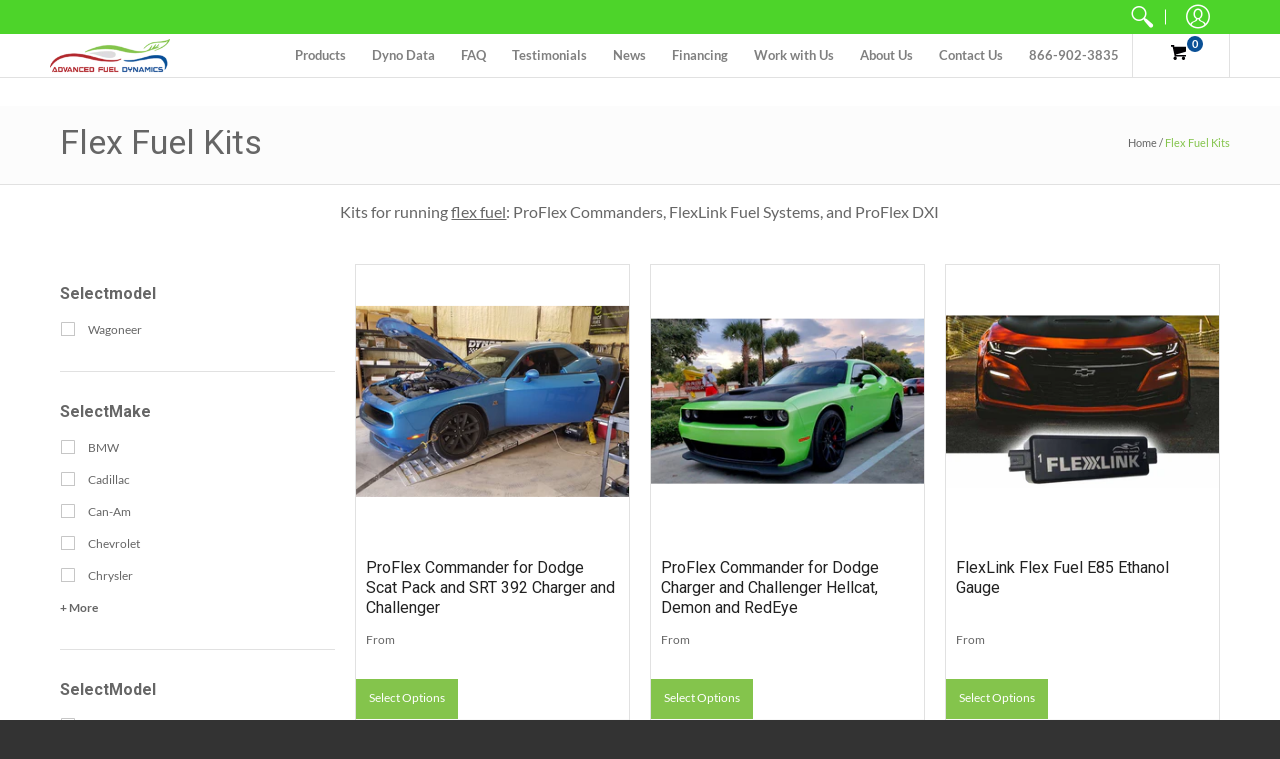

--- FILE ---
content_type: text/html; charset=utf-8
request_url: https://www.advancedfueldynamics.com/collections/flex-fuel-kits
body_size: 82056
content:
<!doctype html>
<!--[if lt IE 10]><html lang="en" class="ie_oldie"></html><![endif]-->
<html lang="en">
  <head>
    <script src="//d1liekpayvooaz.cloudfront.net/apps/customizery/customizery.js?shop=advanced-fuel-dynamics.myshopify.com"></script>
    <!-- Global site tag (gtag.js) - Google Analytics -->
    <script async src="https://www.googletagmanager.com/gtag/js?id=UA-69118002-1"></script>
    <script>
      window.dataLayer = window.dataLayer || [];
      function gtag(){dataLayer.push(arguments);}
      gtag('js', new Date());

      gtag('config', 'UA-69118002-1');
    </script>

    <meta name="facebook-domain-verification" content="7hpvt9bvekd4omqzrfldl09zoph6ha" />
    <meta name="google-site-verification" content="CVblq_qZzt6riODP0M1BfuyPb5O26cuh6bIBhlf6X-I" />

    <script src="https://cdnjs.cloudflare.com/ajax/libs/jquery/3.1.1/jquery.min.js"></script>
    <script src="https://unpkg.com/isotope-layout@3/dist/isotope.pkgd.min.js"></script>

    <!-- Hotjar Tracking Code for https://www.advancedfueldynamics.com/ -->
    <script>
        (function(h,o,t,j,a,r){
            h.hj=h.hj||function(){(h.hj.q=h.hj.q||[]).push(arguments)};
            h._hjSettings={hjid:3053198,hjsv:6};
            a=o.getElementsByTagName('head')[0];
            r=o.createElement('script');r.async=1;
            r.src=t+h._hjSettings.hjid+j+h._hjSettings.hjsv;
            a.appendChild(r);
        })(window,document,'https://static.hotjar.com/c/hotjar-','.js?sv=');
    </script>

    <meta charset="utf-8">
<meta http-equiv="X-UA-Compatible" content="IE=edge,chrome=1">
<meta name="viewport" content="width=device-width,initial-scale=1.0,maximum-scale=1">
<meta name="theme-color" content="#84c44c">
<title>Flex Fuel Kits | Advanced Fuel Dynamics</title> 

<link rel="canonical" href="https://www.advancedfueldynamics.com/collections/flex-fuel-kits" />


<meta name="description" content="Kits for running flex fuel: ProFlex Commanders, FlexLink Fuel Systems, and ProFlex DXI" />


<link rel="shortcut icon" href="//www.advancedfueldynamics.com/cdn/shop/files/Favicon_32x32.png?v=1613548925" type="image/png">





<meta property="og:site_name" content="Advanced Fuel Dynamics">
<meta property="og:url" content="https://www.advancedfueldynamics.com/collections/flex-fuel-kits">
<meta property="og:title" content="Flex Fuel Kits">
<meta property="og:type" content="product.group">
<meta property="og:description" content="Kits for running flex fuel: ProFlex Commanders, FlexLink Fuel Systems, and ProFlex DXI">





<meta name="twitter:site" content="@AdvFuelDynamics">

<meta name="twitter:card" content="summary_large_image">
<meta name="twitter:title" content="Flex Fuel Kits">
<meta name="twitter:description" content="Kits for running flex fuel: ProFlex Commanders, FlexLink Fuel Systems, and ProFlex DXI">

<script>
var pReady = [], $ = function(f) {pReady.push(f)}, theme = {};
// jQuery v3.3.1 | (c) JS Foundation and other contributors | jquery.org/license
!function(e,t){"use strict";"object"==typeof module&&"object"==typeof module.exports?module.exports=e.document?t(e,!0):function(e){if(!e.document)throw new Error("jQuery requires a window with a document");return t(e)}:t(e)}("undefined"!=typeof window?window:this,function(e,t){"use strict";var n=[],r=e.document,i=Object.getPrototypeOf,o=n.slice,a=n.concat,s=n.push,u=n.indexOf,l={},c=l.toString,f=l.hasOwnProperty,p=f.toString,d=p.call(Object),h={},g=function e(t){return"function"==typeof t&&"number"!=typeof t.nodeType},y=function e(t){return null!=t&&t===t.window},v={type:!0,src:!0,noModule:!0};function m(e,t,n){var i,o=(t=t||r).createElement("script");if(o.text=e,n)for(i in v)n[i]&&(o[i]=n[i]);t.head.appendChild(o).parentNode.removeChild(o)}function x(e){return null==e?e+"":"object"==typeof e||"function"==typeof e?l[c.call(e)]||"object":typeof e}var b="3.3.1",w=function(e,t){return new w.fn.init(e,t)},T=/^[\s\uFEFF\xA0]+|[\s\uFEFF\xA0]+$/g;w.fn=w.prototype={jquery:"3.3.1",constructor:w,length:0,toArray:function(){return o.call(this)},get:function(e){return null==e?o.call(this):e<0?this[e+this.length]:this[e]},pushStack:function(e){var t=w.merge(this.constructor(),e);return t.prevObject=this,t},each:function(e){return w.each(this,e)},map:function(e){return this.pushStack(w.map(this,function(t,n){return e.call(t,n,t)}))},slice:function(){return this.pushStack(o.apply(this,arguments))},first:function(){return this.eq(0)},last:function(){return this.eq(-1)},eq:function(e){var t=this.length,n=+e+(e<0?t:0);return this.pushStack(n>=0&&n<t?[this[n]]:[])},end:function(){return this.prevObject||this.constructor()},push:s,sort:n.sort,splice:n.splice},w.extend=w.fn.extend=function(){var e,t,n,r,i,o,a=arguments[0]||{},s=1,u=arguments.length,l=!1;for("boolean"==typeof a&&(l=a,a=arguments[s]||{},s++),"object"==typeof a||g(a)||(a={}),s===u&&(a=this,s--);s<u;s++)if(null!=(e=arguments[s]))for(t in e)n=a[t],a!==(r=e[t])&&(l&&r&&(w.isPlainObject(r)||(i=Array.isArray(r)))?(i?(i=!1,o=n&&Array.isArray(n)?n:[]):o=n&&w.isPlainObject(n)?n:{},a[t]=w.extend(l,o,r)):void 0!==r&&(a[t]=r));return a},w.extend({expando:"jQuery"+("3.3.1"+Math.random()).replace(/\D/g,""),isReady:!0,error:function(e){throw new Error(e)},noop:function(){},isPlainObject:function(e){var t,n;return!(!e||"[object Object]"!==c.call(e))&&(!(t=i(e))||"function"==typeof(n=f.call(t,"constructor")&&t.constructor)&&p.call(n)===d)},isEmptyObject:function(e){var t;for(t in e)return!1;return!0},globalEval:function(e){m(e)},each:function(e,t){var n,r=0;if(C(e)){for(n=e.length;r<n;r++)if(!1===t.call(e[r],r,e[r]))break}else for(r in e)if(!1===t.call(e[r],r,e[r]))break;return e},trim:function(e){return null==e?"":(e+"").replace(T,"")},makeArray:function(e,t){var n=t||[];return null!=e&&(C(Object(e))?w.merge(n,"string"==typeof e?[e]:e):s.call(n,e)),n},inArray:function(e,t,n){return null==t?-1:u.call(t,e,n)},merge:function(e,t){for(var n=+t.length,r=0,i=e.length;r<n;r++)e[i++]=t[r];return e.length=i,e},grep:function(e,t,n){for(var r,i=[],o=0,a=e.length,s=!n;o<a;o++)(r=!t(e[o],o))!==s&&i.push(e[o]);return i},map:function(e,t,n){var r,i,o=0,s=[];if(C(e))for(r=e.length;o<r;o++)null!=(i=t(e[o],o,n))&&s.push(i);else for(o in e)null!=(i=t(e[o],o,n))&&s.push(i);return a.apply([],s)},guid:1,support:h}),"function"==typeof Symbol&&(w.fn[Symbol.iterator]=n[Symbol.iterator]),w.each("Boolean Number String Function Array Date RegExp Object Error Symbol".split(" "),function(e,t){l["[object "+t+"]"]=t.toLowerCase()});function C(e){var t=!!e&&"length"in e&&e.length,n=x(e);return!g(e)&&!y(e)&&("array"===n||0===t||"number"==typeof t&&t>0&&t-1 in e)}var E=function(e){var t,n,r,i,o,a,s,u,l,c,f,p,d,h,g,y,v,m,x,b="sizzle"+1*new Date,w=e.document,T=0,C=0,E=ae(),k=ae(),S=ae(),D=function(e,t){return e===t&&(f=!0),0},N={}.hasOwnProperty,A=[],j=A.pop,q=A.push,L=A.push,H=A.slice,O=function(e,t){for(var n=0,r=e.length;n<r;n++)if(e[n]===t)return n;return-1},P="checked|selected|async|autofocus|autoplay|controls|defer|disabled|hidden|ismap|loop|multiple|open|readonly|required|scoped",M="[\\x20\\t\\r\\n\\f]",R="(?:\\\\.|[\\w-]|[^\0-\\xa0])+",I="\\["+M+"*("+R+")(?:"+M+"*([*^$|!~]?=)"+M+"*(?:'((?:\\\\.|[^\\\\'])*)'|\"((?:\\\\.|[^\\\\\"])*)\"|("+R+"))|)"+M+"*\\]",W=":("+R+")(?:\\((('((?:\\\\.|[^\\\\'])*)'|\"((?:\\\\.|[^\\\\\"])*)\")|((?:\\\\.|[^\\\\()[\\]]|"+I+")*)|.*)\\)|)",$=new RegExp(M+"+","g"),B=new RegExp("^"+M+"+|((?:^|[^\\\\])(?:\\\\.)*)"+M+"+$","g"),F=new RegExp("^"+M+"*,"+M+"*"),_=new RegExp("^"+M+"*([>+~]|"+M+")"+M+"*"),z=new RegExp("="+M+"*([^\\]'\"]*?)"+M+"*\\]","g"),X=new RegExp(W),U=new RegExp("^"+R+"$"),V={ID:new RegExp("^#("+R+")"),CLASS:new RegExp("^\\.("+R+")"),TAG:new RegExp("^("+R+"|[*])"),ATTR:new RegExp("^"+I),PSEUDO:new RegExp("^"+W),CHILD:new RegExp("^:(only|first|last|nth|nth-last)-(child|of-type)(?:\\("+M+"*(even|odd|(([+-]|)(\\d*)n|)"+M+"*(?:([+-]|)"+M+"*(\\d+)|))"+M+"*\\)|)","i"),bool:new RegExp("^(?:"+P+")$","i"),needsContext:new RegExp("^"+M+"*[>+~]|:(even|odd|eq|gt|lt|nth|first|last)(?:\\("+M+"*((?:-\\d)?\\d*)"+M+"*\\)|)(?=[^-]|$)","i")},G=/^(?:input|select|textarea|button)$/i,Y=/^h\d$/i,Q=/^[^{]+\{\s*\[native \w/,J=/^(?:#([\w-]+)|(\w+)|\.([\w-]+))$/,K=/[+~]/,Z=new RegExp("\\\\([\\da-f]{1,6}"+M+"?|("+M+")|.)","ig"),ee=function(e,t,n){var r="0x"+t-65536;return r!==r||n?t:r<0?String.fromCharCode(r+65536):String.fromCharCode(r>>10|55296,1023&r|56320)},te=/([\0-\x1f\x7f]|^-?\d)|^-$|[^\0-\x1f\x7f-\uFFFF\w-]/g,ne=function(e,t){return t?"\0"===e?"\ufffd":e.slice(0,-1)+"\\"+e.charCodeAt(e.length-1).toString(16)+" ":"\\"+e},re=function(){p()},ie=me(function(e){return!0===e.disabled&&("form"in e||"label"in e)},{dir:"parentNode",next:"legend"});try{L.apply(A=H.call(w.childNodes),w.childNodes),A[w.childNodes.length].nodeType}catch(e){L={apply:A.length?function(e,t){q.apply(e,H.call(t))}:function(e,t){var n=e.length,r=0;while(e[n++]=t[r++]);e.length=n-1}}}function oe(e,t,r,i){var o,s,l,c,f,h,v,m=t&&t.ownerDocument,T=t?t.nodeType:9;if(r=r||[],"string"!=typeof e||!e||1!==T&&9!==T&&11!==T)return r;if(!i&&((t?t.ownerDocument||t:w)!==d&&p(t),t=t||d,g)){if(11!==T&&(f=J.exec(e)))if(o=f[1]){if(9===T){if(!(l=t.getElementById(o)))return r;if(l.id===o)return r.push(l),r}else if(m&&(l=m.getElementById(o))&&x(t,l)&&l.id===o)return r.push(l),r}else{if(f[2])return L.apply(r,t.getElementsByTagName(e)),r;if((o=f[3])&&n.getElementsByClassName&&t.getElementsByClassName)return L.apply(r,t.getElementsByClassName(o)),r}if(n.qsa&&!S[e+" "]&&(!y||!y.test(e))){if(1!==T)m=t,v=e;else if("object"!==t.nodeName.toLowerCase()){(c=t.getAttribute("id"))?c=c.replace(te,ne):t.setAttribute("id",c=b),s=(h=a(e)).length;while(s--)h[s]="#"+c+" "+ve(h[s]);v=h.join(","),m=K.test(e)&&ge(t.parentNode)||t}if(v)try{return L.apply(r,m.querySelectorAll(v)),r}catch(e){}finally{c===b&&t.removeAttribute("id")}}}return u(e.replace(B,"$1"),t,r,i)}function ae(){var e=[];function t(n,i){return e.push(n+" ")>r.cacheLength&&delete t[e.shift()],t[n+" "]=i}return t}function se(e){return e[b]=!0,e}function ue(e){var t=d.createElement("fieldset");try{return!!e(t)}catch(e){return!1}finally{t.parentNode&&t.parentNode.removeChild(t),t=null}}function le(e,t){var n=e.split("|"),i=n.length;while(i--)r.attrHandle[n[i]]=t}function ce(e,t){var n=t&&e,r=n&&1===e.nodeType&&1===t.nodeType&&e.sourceIndex-t.sourceIndex;if(r)return r;if(n)while(n=n.nextSibling)if(n===t)return-1;return e?1:-1}function fe(e){return function(t){return"input"===t.nodeName.toLowerCase()&&t.type===e}}function pe(e){return function(t){var n=t.nodeName.toLowerCase();return("input"===n||"button"===n)&&t.type===e}}function de(e){return function(t){return"form"in t?t.parentNode&&!1===t.disabled?"label"in t?"label"in t.parentNode?t.parentNode.disabled===e:t.disabled===e:t.isDisabled===e||t.isDisabled!==!e&&ie(t)===e:t.disabled===e:"label"in t&&t.disabled===e}}function he(e){return se(function(t){return t=+t,se(function(n,r){var i,o=e([],n.length,t),a=o.length;while(a--)n[i=o[a]]&&(n[i]=!(r[i]=n[i]))})})}function ge(e){return e&&"undefined"!=typeof e.getElementsByTagName&&e}n=oe.support={},o=oe.isXML=function(e){var t=e&&(e.ownerDocument||e).documentElement;return!!t&&"HTML"!==t.nodeName},p=oe.setDocument=function(e){var t,i,a=e?e.ownerDocument||e:w;return a!==d&&9===a.nodeType&&a.documentElement?(d=a,h=d.documentElement,g=!o(d),w!==d&&(i=d.defaultView)&&i.top!==i&&(i.addEventListener?i.addEventListener("unload",re,!1):i.attachEvent&&i.attachEvent("onunload",re)),n.attributes=ue(function(e){return e.className="i",!e.getAttribute("className")}),n.getElementsByTagName=ue(function(e){return e.appendChild(d.createComment("")),!e.getElementsByTagName("*").length}),n.getElementsByClassName=Q.test(d.getElementsByClassName),n.getById=ue(function(e){return h.appendChild(e).id=b,!d.getElementsByName||!d.getElementsByName(b).length}),n.getById?(r.filter.ID=function(e){var t=e.replace(Z,ee);return function(e){return e.getAttribute("id")===t}},r.find.ID=function(e,t){if("undefined"!=typeof t.getElementById&&g){var n=t.getElementById(e);return n?[n]:[]}}):(r.filter.ID=function(e){var t=e.replace(Z,ee);return function(e){var n="undefined"!=typeof e.getAttributeNode&&e.getAttributeNode("id");return n&&n.value===t}},r.find.ID=function(e,t){if("undefined"!=typeof t.getElementById&&g){var n,r,i,o=t.getElementById(e);if(o){if((n=o.getAttributeNode("id"))&&n.value===e)return[o];i=t.getElementsByName(e),r=0;while(o=i[r++])if((n=o.getAttributeNode("id"))&&n.value===e)return[o]}return[]}}),r.find.TAG=n.getElementsByTagName?function(e,t){return"undefined"!=typeof t.getElementsByTagName?t.getElementsByTagName(e):n.qsa?t.querySelectorAll(e):void 0}:function(e,t){var n,r=[],i=0,o=t.getElementsByTagName(e);if("*"===e){while(n=o[i++])1===n.nodeType&&r.push(n);return r}return o},r.find.CLASS=n.getElementsByClassName&&function(e,t){if("undefined"!=typeof t.getElementsByClassName&&g)return t.getElementsByClassName(e)},v=[],y=[],(n.qsa=Q.test(d.querySelectorAll))&&(ue(function(e){h.appendChild(e).innerHTML="<a id='"+b+"'></a><select id='"+b+"-\r\\' msallowcapture=''><option selected=''></option></select>",e.querySelectorAll("[msallowcapture^='']").length&&y.push("[*^$]="+M+"*(?:''|\"\")"),e.querySelectorAll("[selected]").length||y.push("\\["+M+"*(?:value|"+P+")"),e.querySelectorAll("[id~="+b+"-]").length||y.push("~="),e.querySelectorAll(":checked").length||y.push(":checked"),e.querySelectorAll("a#"+b+"+*").length||y.push(".#.+[+~]")}),ue(function(e){e.innerHTML="<a href='' disabled='disabled'></a><select disabled='disabled'><option/></select>";var t=d.createElement("input");t.setAttribute("type","hidden"),e.appendChild(t).setAttribute("name","D"),e.querySelectorAll("[name=d]").length&&y.push("name"+M+"*[*^$|!~]?="),2!==e.querySelectorAll(":enabled").length&&y.push(":enabled",":disabled"),h.appendChild(e).disabled=!0,2!==e.querySelectorAll(":disabled").length&&y.push(":enabled",":disabled"),e.querySelectorAll("*,:x"),y.push(",.*:")})),(n.matchesSelector=Q.test(m=h.matches||h.webkitMatchesSelector||h.mozMatchesSelector||h.oMatchesSelector||h.msMatchesSelector))&&ue(function(e){n.disconnectedMatch=m.call(e,"*"),m.call(e,"[s!='']:x"),v.push("!=",W)}),y=y.length&&new RegExp(y.join("|")),v=v.length&&new RegExp(v.join("|")),t=Q.test(h.compareDocumentPosition),x=t||Q.test(h.contains)?function(e,t){var n=9===e.nodeType?e.documentElement:e,r=t&&t.parentNode;return e===r||!(!r||1!==r.nodeType||!(n.contains?n.contains(r):e.compareDocumentPosition&&16&e.compareDocumentPosition(r)))}:function(e,t){if(t)while(t=t.parentNode)if(t===e)return!0;return!1},D=t?function(e,t){if(e===t)return f=!0,0;var r=!e.compareDocumentPosition-!t.compareDocumentPosition;return r||(1&(r=(e.ownerDocument||e)===(t.ownerDocument||t)?e.compareDocumentPosition(t):1)||!n.sortDetached&&t.compareDocumentPosition(e)===r?e===d||e.ownerDocument===w&&x(w,e)?-1:t===d||t.ownerDocument===w&&x(w,t)?1:c?O(c,e)-O(c,t):0:4&r?-1:1)}:function(e,t){if(e===t)return f=!0,0;var n,r=0,i=e.parentNode,o=t.parentNode,a=[e],s=[t];if(!i||!o)return e===d?-1:t===d?1:i?-1:o?1:c?O(c,e)-O(c,t):0;if(i===o)return ce(e,t);n=e;while(n=n.parentNode)a.unshift(n);n=t;while(n=n.parentNode)s.unshift(n);while(a[r]===s[r])r++;return r?ce(a[r],s[r]):a[r]===w?-1:s[r]===w?1:0},d):d},oe.matches=function(e,t){return oe(e,null,null,t)},oe.matchesSelector=function(e,t){if((e.ownerDocument||e)!==d&&p(e),t=t.replace(z,"='$1']"),n.matchesSelector&&g&&!S[t+" "]&&(!v||!v.test(t))&&(!y||!y.test(t)))try{var r=m.call(e,t);if(r||n.disconnectedMatch||e.document&&11!==e.document.nodeType)return r}catch(e){}return oe(t,d,null,[e]).length>0},oe.contains=function(e,t){return(e.ownerDocument||e)!==d&&p(e),x(e,t)},oe.attr=function(e,t){(e.ownerDocument||e)!==d&&p(e);var i=r.attrHandle[t.toLowerCase()],o=i&&N.call(r.attrHandle,t.toLowerCase())?i(e,t,!g):void 0;return void 0!==o?o:n.attributes||!g?e.getAttribute(t):(o=e.getAttributeNode(t))&&o.specified?o.value:null},oe.escape=function(e){return(e+"").replace(te,ne)},oe.error=function(e){throw new Error("Syntax error, unrecognized expression: "+e)},oe.uniqueSort=function(e){var t,r=[],i=0,o=0;if(f=!n.detectDuplicates,c=!n.sortStable&&e.slice(0),e.sort(D),f){while(t=e[o++])t===e[o]&&(i=r.push(o));while(i--)e.splice(r[i],1)}return c=null,e},i=oe.getText=function(e){var t,n="",r=0,o=e.nodeType;if(o){if(1===o||9===o||11===o){if("string"==typeof e.textContent)return e.textContent;for(e=e.firstChild;e;e=e.nextSibling)n+=i(e)}else if(3===o||4===o)return e.nodeValue}else while(t=e[r++])n+=i(t);return n},(r=oe.selectors={cacheLength:50,createPseudo:se,match:V,attrHandle:{},find:{},relative:{">":{dir:"parentNode",first:!0}," ":{dir:"parentNode"},"+":{dir:"previousSibling",first:!0},"~":{dir:"previousSibling"}},preFilter:{ATTR:function(e){return e[1]=e[1].replace(Z,ee),e[3]=(e[3]||e[4]||e[5]||"").replace(Z,ee),"~="===e[2]&&(e[3]=" "+e[3]+" "),e.slice(0,4)},CHILD:function(e){return e[1]=e[1].toLowerCase(),"nth"===e[1].slice(0,3)?(e[3]||oe.error(e[0]),e[4]=+(e[4]?e[5]+(e[6]||1):2*("even"===e[3]||"odd"===e[3])),e[5]=+(e[7]+e[8]||"odd"===e[3])):e[3]&&oe.error(e[0]),e},PSEUDO:function(e){var t,n=!e[6]&&e[2];return V.CHILD.test(e[0])?null:(e[3]?e[2]=e[4]||e[5]||"":n&&X.test(n)&&(t=a(n,!0))&&(t=n.indexOf(")",n.length-t)-n.length)&&(e[0]=e[0].slice(0,t),e[2]=n.slice(0,t)),e.slice(0,3))}},filter:{TAG:function(e){var t=e.replace(Z,ee).toLowerCase();return"*"===e?function(){return!0}:function(e){return e.nodeName&&e.nodeName.toLowerCase()===t}},CLASS:function(e){var t=E[e+" "];return t||(t=new RegExp("(^|"+M+")"+e+"("+M+"|$)"))&&E(e,function(e){return t.test("string"==typeof e.className&&e.className||"undefined"!=typeof e.getAttribute&&e.getAttribute("class")||"")})},ATTR:function(e,t,n){return function(r){var i=oe.attr(r,e);return null==i?"!="===t:!t||(i+="","="===t?i===n:"!="===t?i!==n:"^="===t?n&&0===i.indexOf(n):"*="===t?n&&i.indexOf(n)>-1:"$="===t?n&&i.slice(-n.length)===n:"~="===t?(" "+i.replace($," ")+" ").indexOf(n)>-1:"|="===t&&(i===n||i.slice(0,n.length+1)===n+"-"))}},CHILD:function(e,t,n,r,i){var o="nth"!==e.slice(0,3),a="last"!==e.slice(-4),s="of-type"===t;return 1===r&&0===i?function(e){return!!e.parentNode}:function(t,n,u){var l,c,f,p,d,h,g=o!==a?"nextSibling":"previousSibling",y=t.parentNode,v=s&&t.nodeName.toLowerCase(),m=!u&&!s,x=!1;if(y){if(o){while(g){p=t;while(p=p[g])if(s?p.nodeName.toLowerCase()===v:1===p.nodeType)return!1;h=g="only"===e&&!h&&"nextSibling"}return!0}if(h=[a?y.firstChild:y.lastChild],a&&m){x=(d=(l=(c=(f=(p=y)[b]||(p[b]={}))[p.uniqueID]||(f[p.uniqueID]={}))[e]||[])[0]===T&&l[1])&&l[2],p=d&&y.childNodes[d];while(p=++d&&p&&p[g]||(x=d=0)||h.pop())if(1===p.nodeType&&++x&&p===t){c[e]=[T,d,x];break}}else if(m&&(x=d=(l=(c=(f=(p=t)[b]||(p[b]={}))[p.uniqueID]||(f[p.uniqueID]={}))[e]||[])[0]===T&&l[1]),!1===x)while(p=++d&&p&&p[g]||(x=d=0)||h.pop())if((s?p.nodeName.toLowerCase()===v:1===p.nodeType)&&++x&&(m&&((c=(f=p[b]||(p[b]={}))[p.uniqueID]||(f[p.uniqueID]={}))[e]=[T,x]),p===t))break;return(x-=i)===r||x%r==0&&x/r>=0}}},PSEUDO:function(e,t){var n,i=r.pseudos[e]||r.setFilters[e.toLowerCase()]||oe.error("unsupported pseudo: "+e);return i[b]?i(t):i.length>1?(n=[e,e,"",t],r.setFilters.hasOwnProperty(e.toLowerCase())?se(function(e,n){var r,o=i(e,t),a=o.length;while(a--)e[r=O(e,o[a])]=!(n[r]=o[a])}):function(e){return i(e,0,n)}):i}},pseudos:{not:se(function(e){var t=[],n=[],r=s(e.replace(B,"$1"));return r[b]?se(function(e,t,n,i){var o,a=r(e,null,i,[]),s=e.length;while(s--)(o=a[s])&&(e[s]=!(t[s]=o))}):function(e,i,o){return t[0]=e,r(t,null,o,n),t[0]=null,!n.pop()}}),has:se(function(e){return function(t){return oe(e,t).length>0}}),contains:se(function(e){return e=e.replace(Z,ee),function(t){return(t.textContent||t.innerText||i(t)).indexOf(e)>-1}}),lang:se(function(e){return U.test(e||"")||oe.error("unsupported lang: "+e),e=e.replace(Z,ee).toLowerCase(),function(t){var n;do{if(n=g?t.lang:t.getAttribute("xml:lang")||t.getAttribute("lang"))return(n=n.toLowerCase())===e||0===n.indexOf(e+"-")}while((t=t.parentNode)&&1===t.nodeType);return!1}}),target:function(t){var n=e.location&&e.location.hash;return n&&n.slice(1)===t.id},root:function(e){return e===h},focus:function(e){return e===d.activeElement&&(!d.hasFocus||d.hasFocus())&&!!(e.type||e.href||~e.tabIndex)},enabled:de(!1),disabled:de(!0),checked:function(e){var t=e.nodeName.toLowerCase();return"input"===t&&!!e.checked||"option"===t&&!!e.selected},selected:function(e){return e.parentNode&&e.parentNode.selectedIndex,!0===e.selected},empty:function(e){for(e=e.firstChild;e;e=e.nextSibling)if(e.nodeType<6)return!1;return!0},parent:function(e){return!r.pseudos.empty(e)},header:function(e){return Y.test(e.nodeName)},input:function(e){return G.test(e.nodeName)},button:function(e){var t=e.nodeName.toLowerCase();return"input"===t&&"button"===e.type||"button"===t},text:function(e){var t;return"input"===e.nodeName.toLowerCase()&&"text"===e.type&&(null==(t=e.getAttribute("type"))||"text"===t.toLowerCase())},first:he(function(){return[0]}),last:he(function(e,t){return[t-1]}),eq:he(function(e,t,n){return[n<0?n+t:n]}),even:he(function(e,t){for(var n=0;n<t;n+=2)e.push(n);return e}),odd:he(function(e,t){for(var n=1;n<t;n+=2)e.push(n);return e}),lt:he(function(e,t,n){for(var r=n<0?n+t:n;--r>=0;)e.push(r);return e}),gt:he(function(e,t,n){for(var r=n<0?n+t:n;++r<t;)e.push(r);return e})}}).pseudos.nth=r.pseudos.eq;for(t in{radio:!0,checkbox:!0,file:!0,password:!0,image:!0})r.pseudos[t]=fe(t);for(t in{submit:!0,reset:!0})r.pseudos[t]=pe(t);function ye(){}ye.prototype=r.filters=r.pseudos,r.setFilters=new ye,a=oe.tokenize=function(e,t){var n,i,o,a,s,u,l,c=k[e+" "];if(c)return t?0:c.slice(0);s=e,u=[],l=r.preFilter;while(s){n&&!(i=F.exec(s))||(i&&(s=s.slice(i[0].length)||s),u.push(o=[])),n=!1,(i=_.exec(s))&&(n=i.shift(),o.push({value:n,type:i[0].replace(B," ")}),s=s.slice(n.length));for(a in r.filter)!(i=V[a].exec(s))||l[a]&&!(i=l[a](i))||(n=i.shift(),o.push({value:n,type:a,matches:i}),s=s.slice(n.length));if(!n)break}return t?s.length:s?oe.error(e):k(e,u).slice(0)};function ve(e){for(var t=0,n=e.length,r="";t<n;t++)r+=e[t].value;return r}function me(e,t,n){var r=t.dir,i=t.next,o=i||r,a=n&&"parentNode"===o,s=C++;return t.first?function(t,n,i){while(t=t[r])if(1===t.nodeType||a)return e(t,n,i);return!1}:function(t,n,u){var l,c,f,p=[T,s];if(u){while(t=t[r])if((1===t.nodeType||a)&&e(t,n,u))return!0}else while(t=t[r])if(1===t.nodeType||a)if(f=t[b]||(t[b]={}),c=f[t.uniqueID]||(f[t.uniqueID]={}),i&&i===t.nodeName.toLowerCase())t=t[r]||t;else{if((l=c[o])&&l[0]===T&&l[1]===s)return p[2]=l[2];if(c[o]=p,p[2]=e(t,n,u))return!0}return!1}}function xe(e){return e.length>1?function(t,n,r){var i=e.length;while(i--)if(!e[i](t,n,r))return!1;return!0}:e[0]}function be(e,t,n){for(var r=0,i=t.length;r<i;r++)oe(e,t[r],n);return n}function we(e,t,n,r,i){for(var o,a=[],s=0,u=e.length,l=null!=t;s<u;s++)(o=e[s])&&(n&&!n(o,r,i)||(a.push(o),l&&t.push(s)));return a}function Te(e,t,n,r,i,o){return r&&!r[b]&&(r=Te(r)),i&&!i[b]&&(i=Te(i,o)),se(function(o,a,s,u){var l,c,f,p=[],d=[],h=a.length,g=o||be(t||"*",s.nodeType?[s]:s,[]),y=!e||!o&&t?g:we(g,p,e,s,u),v=n?i||(o?e:h||r)?[]:a:y;if(n&&n(y,v,s,u),r){l=we(v,d),r(l,[],s,u),c=l.length;while(c--)(f=l[c])&&(v[d[c]]=!(y[d[c]]=f))}if(o){if(i||e){if(i){l=[],c=v.length;while(c--)(f=v[c])&&l.push(y[c]=f);i(null,v=[],l,u)}c=v.length;while(c--)(f=v[c])&&(l=i?O(o,f):p[c])>-1&&(o[l]=!(a[l]=f))}}else v=we(v===a?v.splice(h,v.length):v),i?i(null,a,v,u):L.apply(a,v)})}function Ce(e){for(var t,n,i,o=e.length,a=r.relative[e[0].type],s=a||r.relative[" "],u=a?1:0,c=me(function(e){return e===t},s,!0),f=me(function(e){return O(t,e)>-1},s,!0),p=[function(e,n,r){var i=!a&&(r||n!==l)||((t=n).nodeType?c(e,n,r):f(e,n,r));return t=null,i}];u<o;u++)if(n=r.relative[e[u].type])p=[me(xe(p),n)];else{if((n=r.filter[e[u].type].apply(null,e[u].matches))[b]){for(i=++u;i<o;i++)if(r.relative[e[i].type])break;return Te(u>1&&xe(p),u>1&&ve(e.slice(0,u-1).concat({value:" "===e[u-2].type?"*":""})).replace(B,"$1"),n,u<i&&Ce(e.slice(u,i)),i<o&&Ce(e=e.slice(i)),i<o&&ve(e))}p.push(n)}return xe(p)}function Ee(e,t){var n=t.length>0,i=e.length>0,o=function(o,a,s,u,c){var f,h,y,v=0,m="0",x=o&&[],b=[],w=l,C=o||i&&r.find.TAG("*",c),E=T+=null==w?1:Math.random()||.1,k=C.length;for(c&&(l=a===d||a||c);m!==k&&null!=(f=C[m]);m++){if(i&&f){h=0,a||f.ownerDocument===d||(p(f),s=!g);while(y=e[h++])if(y(f,a||d,s)){u.push(f);break}c&&(T=E)}n&&((f=!y&&f)&&v--,o&&x.push(f))}if(v+=m,n&&m!==v){h=0;while(y=t[h++])y(x,b,a,s);if(o){if(v>0)while(m--)x[m]||b[m]||(b[m]=j.call(u));b=we(b)}L.apply(u,b),c&&!o&&b.length>0&&v+t.length>1&&oe.uniqueSort(u)}return c&&(T=E,l=w),x};return n?se(o):o}return s=oe.compile=function(e,t){var n,r=[],i=[],o=S[e+" "];if(!o){t||(t=a(e)),n=t.length;while(n--)(o=Ce(t[n]))[b]?r.push(o):i.push(o);(o=S(e,Ee(i,r))).selector=e}return o},u=oe.select=function(e,t,n,i){var o,u,l,c,f,p="function"==typeof e&&e,d=!i&&a(e=p.selector||e);if(n=n||[],1===d.length){if((u=d[0]=d[0].slice(0)).length>2&&"ID"===(l=u[0]).type&&9===t.nodeType&&g&&r.relative[u[1].type]){if(!(t=(r.find.ID(l.matches[0].replace(Z,ee),t)||[])[0]))return n;p&&(t=t.parentNode),e=e.slice(u.shift().value.length)}o=V.needsContext.test(e)?0:u.length;while(o--){if(l=u[o],r.relative[c=l.type])break;if((f=r.find[c])&&(i=f(l.matches[0].replace(Z,ee),K.test(u[0].type)&&ge(t.parentNode)||t))){if(u.splice(o,1),!(e=i.length&&ve(u)))return L.apply(n,i),n;break}}}return(p||s(e,d))(i,t,!g,n,!t||K.test(e)&&ge(t.parentNode)||t),n},n.sortStable=b.split("").sort(D).join("")===b,n.detectDuplicates=!!f,p(),n.sortDetached=ue(function(e){return 1&e.compareDocumentPosition(d.createElement("fieldset"))}),ue(function(e){return e.innerHTML="<a href='#'></a>","#"===e.firstChild.getAttribute("href")})||le("type|href|height|width",function(e,t,n){if(!n)return e.getAttribute(t,"type"===t.toLowerCase()?1:2)}),n.attributes&&ue(function(e){return e.innerHTML="<input/>",e.firstChild.setAttribute("value",""),""===e.firstChild.getAttribute("value")})||le("value",function(e,t,n){if(!n&&"input"===e.nodeName.toLowerCase())return e.defaultValue}),ue(function(e){return null==e.getAttribute("disabled")})||le(P,function(e,t,n){var r;if(!n)return!0===e[t]?t.toLowerCase():(r=e.getAttributeNode(t))&&r.specified?r.value:null}),oe}(e);w.find=E,w.expr=E.selectors,w.expr[":"]=w.expr.pseudos,w.uniqueSort=w.unique=E.uniqueSort,w.text=E.getText,w.isXMLDoc=E.isXML,w.contains=E.contains,w.escapeSelector=E.escape;var k=function(e,t,n){var r=[],i=void 0!==n;while((e=e[t])&&9!==e.nodeType)if(1===e.nodeType){if(i&&w(e).is(n))break;r.push(e)}return r},S=function(e,t){for(var n=[];e;e=e.nextSibling)1===e.nodeType&&e!==t&&n.push(e);return n},D=w.expr.match.needsContext;function N(e,t){return e.nodeName&&e.nodeName.toLowerCase()===t.toLowerCase()}var A=/^<([a-z][^\/\0>:\x20\t\r\n\f]*)[\x20\t\r\n\f]*\/?>(?:<\/\1>|)$/i;function j(e,t,n){return g(t)?w.grep(e,function(e,r){return!!t.call(e,r,e)!==n}):t.nodeType?w.grep(e,function(e){return e===t!==n}):"string"!=typeof t?w.grep(e,function(e){return u.call(t,e)>-1!==n}):w.filter(t,e,n)}w.filter=function(e,t,n){var r=t[0];return n&&(e=":not("+e+")"),1===t.length&&1===r.nodeType?w.find.matchesSelector(r,e)?[r]:[]:w.find.matches(e,w.grep(t,function(e){return 1===e.nodeType}))},w.fn.extend({find:function(e){var t,n,r=this.length,i=this;if("string"!=typeof e)return this.pushStack(w(e).filter(function(){for(t=0;t<r;t++)if(w.contains(i[t],this))return!0}));for(n=this.pushStack([]),t=0;t<r;t++)w.find(e,i[t],n);return r>1?w.uniqueSort(n):n},filter:function(e){return this.pushStack(j(this,e||[],!1))},not:function(e){return this.pushStack(j(this,e||[],!0))},is:function(e){return!!j(this,"string"==typeof e&&D.test(e)?w(e):e||[],!1).length}});var q,L=/^(?:\s*(<[\w\W]+>)[^>]*|#([\w-]+))$/;(w.fn.init=function(e,t,n){var i,o;if(!e)return this;if(n=n||q,"string"==typeof e){if(!(i="<"===e[0]&&">"===e[e.length-1]&&e.length>=3?[null,e,null]:L.exec(e))||!i[1]&&t)return!t||t.jquery?(t||n).find(e):this.constructor(t).find(e);if(i[1]){if(t=t instanceof w?t[0]:t,w.merge(this,w.parseHTML(i[1],t&&t.nodeType?t.ownerDocument||t:r,!0)),A.test(i[1])&&w.isPlainObject(t))for(i in t)g(this[i])?this[i](t[i]):this.attr(i,t[i]);return this}return(o=r.getElementById(i[2]))&&(this[0]=o,this.length=1),this}return e.nodeType?(this[0]=e,this.length=1,this):g(e)?void 0!==n.ready?n.ready(e):e(w):w.makeArray(e,this)}).prototype=w.fn,q=w(r);var H=/^(?:parents|prev(?:Until|All))/,O={children:!0,contents:!0,next:!0,prev:!0};w.fn.extend({has:function(e){var t=w(e,this),n=t.length;return this.filter(function(){for(var e=0;e<n;e++)if(w.contains(this,t[e]))return!0})},closest:function(e,t){var n,r=0,i=this.length,o=[],a="string"!=typeof e&&w(e);if(!D.test(e))for(;r<i;r++)for(n=this[r];n&&n!==t;n=n.parentNode)if(n.nodeType<11&&(a?a.index(n)>-1:1===n.nodeType&&w.find.matchesSelector(n,e))){o.push(n);break}return this.pushStack(o.length>1?w.uniqueSort(o):o)},index:function(e){return e?"string"==typeof e?u.call(w(e),this[0]):u.call(this,e.jquery?e[0]:e):this[0]&&this[0].parentNode?this.first().prevAll().length:-1},add:function(e,t){return this.pushStack(w.uniqueSort(w.merge(this.get(),w(e,t))))},addBack:function(e){return this.add(null==e?this.prevObject:this.prevObject.filter(e))}});function P(e,t){while((e=e[t])&&1!==e.nodeType);return e}w.each({parent:function(e){var t=e.parentNode;return t&&11!==t.nodeType?t:null},parents:function(e){return k(e,"parentNode")},parentsUntil:function(e,t,n){return k(e,"parentNode",n)},next:function(e){return P(e,"nextSibling")},prev:function(e){return P(e,"previousSibling")},nextAll:function(e){return k(e,"nextSibling")},prevAll:function(e){return k(e,"previousSibling")},nextUntil:function(e,t,n){return k(e,"nextSibling",n)},prevUntil:function(e,t,n){return k(e,"previousSibling",n)},siblings:function(e){return S((e.parentNode||{}).firstChild,e)},children:function(e){return S(e.firstChild)},contents:function(e){return N(e,"iframe")?e.contentDocument:(N(e,"template")&&(e=e.content||e),w.merge([],e.childNodes))}},function(e,t){w.fn[e]=function(n,r){var i=w.map(this,t,n);return"Until"!==e.slice(-5)&&(r=n),r&&"string"==typeof r&&(i=w.filter(r,i)),this.length>1&&(O[e]||w.uniqueSort(i),H.test(e)&&i.reverse()),this.pushStack(i)}});var M=/[^\x20\t\r\n\f]+/g;function R(e){var t={};return w.each(e.match(M)||[],function(e,n){t[n]=!0}),t}w.Callbacks=function(e){e="string"==typeof e?R(e):w.extend({},e);var t,n,r,i,o=[],a=[],s=-1,u=function(){for(i=i||e.once,r=t=!0;a.length;s=-1){n=a.shift();while(++s<o.length)!1===o[s].apply(n[0],n[1])&&e.stopOnFalse&&(s=o.length,n=!1)}e.memory||(n=!1),t=!1,i&&(o=n?[]:"")},l={add:function(){return o&&(n&&!t&&(s=o.length-1,a.push(n)),function t(n){w.each(n,function(n,r){g(r)?e.unique&&l.has(r)||o.push(r):r&&r.length&&"string"!==x(r)&&t(r)})}(arguments),n&&!t&&u()),this},remove:function(){return w.each(arguments,function(e,t){var n;while((n=w.inArray(t,o,n))>-1)o.splice(n,1),n<=s&&s--}),this},has:function(e){return e?w.inArray(e,o)>-1:o.length>0},empty:function(){return o&&(o=[]),this},disable:function(){return i=a=[],o=n="",this},disabled:function(){return!o},lock:function(){return i=a=[],n||t||(o=n=""),this},locked:function(){return!!i},fireWith:function(e,n){return i||(n=[e,(n=n||[]).slice?n.slice():n],a.push(n),t||u()),this},fire:function(){return l.fireWith(this,arguments),this},fired:function(){return!!r}};return l};function I(e){return e}function W(e){throw e}function $(e,t,n,r){var i;try{e&&g(i=e.promise)?i.call(e).done(t).fail(n):e&&g(i=e.then)?i.call(e,t,n):t.apply(void 0,[e].slice(r))}catch(e){n.apply(void 0,[e])}}w.extend({Deferred:function(t){var n=[["notify","progress",w.Callbacks("memory"),w.Callbacks("memory"),2],["resolve","done",w.Callbacks("once memory"),w.Callbacks("once memory"),0,"resolved"],["reject","fail",w.Callbacks("once memory"),w.Callbacks("once memory"),1,"rejected"]],r="pending",i={state:function(){return r},always:function(){return o.done(arguments).fail(arguments),this},"catch":function(e){return i.then(null,e)},pipe:function(){var e=arguments;return w.Deferred(function(t){w.each(n,function(n,r){var i=g(e[r[4]])&&e[r[4]];o[r[1]](function(){var e=i&&i.apply(this,arguments);e&&g(e.promise)?e.promise().progress(t.notify).done(t.resolve).fail(t.reject):t[r[0]+"With"](this,i?[e]:arguments)})}),e=null}).promise()},then:function(t,r,i){var o=0;function a(t,n,r,i){return function(){var s=this,u=arguments,l=function(){var e,l;if(!(t<o)){if((e=r.apply(s,u))===n.promise())throw new TypeError("Thenable self-resolution");l=e&&("object"==typeof e||"function"==typeof e)&&e.then,g(l)?i?l.call(e,a(o,n,I,i),a(o,n,W,i)):(o++,l.call(e,a(o,n,I,i),a(o,n,W,i),a(o,n,I,n.notifyWith))):(r!==I&&(s=void 0,u=[e]),(i||n.resolveWith)(s,u))}},c=i?l:function(){try{l()}catch(e){w.Deferred.exceptionHook&&w.Deferred.exceptionHook(e,c.stackTrace),t+1>=o&&(r!==W&&(s=void 0,u=[e]),n.rejectWith(s,u))}};t?c():(w.Deferred.getStackHook&&(c.stackTrace=w.Deferred.getStackHook()),e.setTimeout(c))}}return w.Deferred(function(e){n[0][3].add(a(0,e,g(i)?i:I,e.notifyWith)),n[1][3].add(a(0,e,g(t)?t:I)),n[2][3].add(a(0,e,g(r)?r:W))}).promise()},promise:function(e){return null!=e?w.extend(e,i):i}},o={};return w.each(n,function(e,t){var a=t[2],s=t[5];i[t[1]]=a.add,s&&a.add(function(){r=s},n[3-e][2].disable,n[3-e][3].disable,n[0][2].lock,n[0][3].lock),a.add(t[3].fire),o[t[0]]=function(){return o[t[0]+"With"](this===o?void 0:this,arguments),this},o[t[0]+"With"]=a.fireWith}),i.promise(o),t&&t.call(o,o),o},when:function(e){var t=arguments.length,n=t,r=Array(n),i=o.call(arguments),a=w.Deferred(),s=function(e){return function(n){r[e]=this,i[e]=arguments.length>1?o.call(arguments):n,--t||a.resolveWith(r,i)}};if(t<=1&&($(e,a.done(s(n)).resolve,a.reject,!t),"pending"===a.state()||g(i[n]&&i[n].then)))return a.then();while(n--)$(i[n],s(n),a.reject);return a.promise()}});var B=/^(Eval|Internal|Range|Reference|Syntax|Type|URI)Error$/;w.Deferred.exceptionHook=function(t,n){e.console&&e.console.warn&&t&&B.test(t.name)&&e.console.warn("jQuery.Deferred exception: "+t.message,t.stack,n)},w.readyException=function(t){e.setTimeout(function(){throw t})};var F=w.Deferred();w.fn.ready=function(e){return F.then(e)["catch"](function(e){w.readyException(e)}),this},w.extend({isReady:!1,readyWait:1,ready:function(e){(!0===e?--w.readyWait:w.isReady)||(w.isReady=!0,!0!==e&&--w.readyWait>0||F.resolveWith(r,[w]))}}),w.ready.then=F.then;function _(){r.removeEventListener("DOMContentLoaded",_),e.removeEventListener("load",_),w.ready()}"complete"===r.readyState||"loading"!==r.readyState&&!r.documentElement.doScroll?e.setTimeout(w.ready):(r.addEventListener("DOMContentLoaded",_),e.addEventListener("load",_));var z=function(e,t,n,r,i,o,a){var s=0,u=e.length,l=null==n;if("object"===x(n)){i=!0;for(s in n)z(e,t,s,n[s],!0,o,a)}else if(void 0!==r&&(i=!0,g(r)||(a=!0),l&&(a?(t.call(e,r),t=null):(l=t,t=function(e,t,n){return l.call(w(e),n)})),t))for(;s<u;s++)t(e[s],n,a?r:r.call(e[s],s,t(e[s],n)));return i?e:l?t.call(e):u?t(e[0],n):o},X=/^-ms-/,U=/-([a-z])/g;function V(e,t){return t.toUpperCase()}function G(e){return e.replace(X,"ms-").replace(U,V)}var Y=function(e){return 1===e.nodeType||9===e.nodeType||!+e.nodeType};function Q(){this.expando=w.expando+Q.uid++}Q.uid=1,Q.prototype={cache:function(e){var t=e[this.expando];return t||(t={},Y(e)&&(e.nodeType?e[this.expando]=t:Object.defineProperty(e,this.expando,{value:t,configurable:!0}))),t},set:function(e,t,n){var r,i=this.cache(e);if("string"==typeof t)i[G(t)]=n;else for(r in t)i[G(r)]=t[r];return i},get:function(e,t){return void 0===t?this.cache(e):e[this.expando]&&e[this.expando][G(t)]},access:function(e,t,n){return void 0===t||t&&"string"==typeof t&&void 0===n?this.get(e,t):(this.set(e,t,n),void 0!==n?n:t)},remove:function(e,t){var n,r=e[this.expando];if(void 0!==r){if(void 0!==t){n=(t=Array.isArray(t)?t.map(G):(t=G(t))in r?[t]:t.match(M)||[]).length;while(n--)delete r[t[n]]}(void 0===t||w.isEmptyObject(r))&&(e.nodeType?e[this.expando]=void 0:delete e[this.expando])}},hasData:function(e){var t=e[this.expando];return void 0!==t&&!w.isEmptyObject(t)}};var J=new Q,K=new Q,Z=/^(?:\{[\w\W]*\}|\[[\w\W]*\])$/,ee=/[A-Z]/g;function te(e){return"true"===e||"false"!==e&&("null"===e?null:e===+e+""?+e:Z.test(e)?JSON.parse(e):e)}function ne(e,t,n){var r;if(void 0===n&&1===e.nodeType)if(r="data-"+t.replace(ee,"-$&").toLowerCase(),"string"==typeof(n=e.getAttribute(r))){try{n=te(n)}catch(e){}K.set(e,t,n)}else n=void 0;return n}w.extend({hasData:function(e){return K.hasData(e)||J.hasData(e)},data:function(e,t,n){return K.access(e,t,n)},removeData:function(e,t){K.remove(e,t)},_data:function(e,t,n){return J.access(e,t,n)},_removeData:function(e,t){J.remove(e,t)}}),w.fn.extend({data:function(e,t){var n,r,i,o=this[0],a=o&&o.attributes;if(void 0===e){if(this.length&&(i=K.get(o),1===o.nodeType&&!J.get(o,"hasDataAttrs"))){n=a.length;while(n--)a[n]&&0===(r=a[n].name).indexOf("data-")&&(r=G(r.slice(5)),ne(o,r,i[r]));J.set(o,"hasDataAttrs",!0)}return i}return"object"==typeof e?this.each(function(){K.set(this,e)}):z(this,function(t){var n;if(o&&void 0===t){if(void 0!==(n=K.get(o,e)))return n;if(void 0!==(n=ne(o,e)))return n}else this.each(function(){K.set(this,e,t)})},null,t,arguments.length>1,null,!0)},removeData:function(e){return this.each(function(){K.remove(this,e)})}}),w.extend({queue:function(e,t,n){var r;if(e)return t=(t||"fx")+"queue",r=J.get(e,t),n&&(!r||Array.isArray(n)?r=J.access(e,t,w.makeArray(n)):r.push(n)),r||[]},dequeue:function(e,t){t=t||"fx";var n=w.queue(e,t),r=n.length,i=n.shift(),o=w._queueHooks(e,t),a=function(){w.dequeue(e,t)};"inprogress"===i&&(i=n.shift(),r--),i&&("fx"===t&&n.unshift("inprogress"),delete o.stop,i.call(e,a,o)),!r&&o&&o.empty.fire()},_queueHooks:function(e,t){var n=t+"queueHooks";return J.get(e,n)||J.access(e,n,{empty:w.Callbacks("once memory").add(function(){J.remove(e,[t+"queue",n])})})}}),w.fn.extend({queue:function(e,t){var n=2;return"string"!=typeof e&&(t=e,e="fx",n--),arguments.length<n?w.queue(this[0],e):void 0===t?this:this.each(function(){var n=w.queue(this,e,t);w._queueHooks(this,e),"fx"===e&&"inprogress"!==n[0]&&w.dequeue(this,e)})},dequeue:function(e){return this.each(function(){w.dequeue(this,e)})},clearQueue:function(e){return this.queue(e||"fx",[])},promise:function(e,t){var n,r=1,i=w.Deferred(),o=this,a=this.length,s=function(){--r||i.resolveWith(o,[o])};"string"!=typeof e&&(t=e,e=void 0),e=e||"fx";while(a--)(n=J.get(o[a],e+"queueHooks"))&&n.empty&&(r++,n.empty.add(s));return s(),i.promise(t)}});var re=/[+-]?(?:\d*\.|)\d+(?:[eE][+-]?\d+|)/.source,ie=new RegExp("^(?:([+-])=|)("+re+")([a-z%]*)$","i"),oe=["Top","Right","Bottom","Left"],ae=function(e,t){return"none"===(e=t||e).style.display||""===e.style.display&&w.contains(e.ownerDocument,e)&&"none"===w.css(e,"display")},se=function(e,t,n,r){var i,o,a={};for(o in t)a[o]=e.style[o],e.style[o]=t[o];i=n.apply(e,r||[]);for(o in t)e.style[o]=a[o];return i};function ue(e,t,n,r){var i,o,a=20,s=r?function(){return r.cur()}:function(){return w.css(e,t,"")},u=s(),l=n&&n[3]||(w.cssNumber[t]?"":"px"),c=(w.cssNumber[t]||"px"!==l&&+u)&&ie.exec(w.css(e,t));if(c&&c[3]!==l){u/=2,l=l||c[3],c=+u||1;while(a--)w.style(e,t,c+l),(1-o)*(1-(o=s()/u||.5))<=0&&(a=0),c/=o;c*=2,w.style(e,t,c+l),n=n||[]}return n&&(c=+c||+u||0,i=n[1]?c+(n[1]+1)*n[2]:+n[2],r&&(r.unit=l,r.start=c,r.end=i)),i}var le={};function ce(e){var t,n=e.ownerDocument,r=e.nodeName,i=le[r];return i||(t=n.body.appendChild(n.createElement(r)),i=w.css(t,"display"),t.parentNode.removeChild(t),"none"===i&&(i="block"),le[r]=i,i)}function fe(e,t){for(var n,r,i=[],o=0,a=e.length;o<a;o++)(r=e[o]).style&&(n=r.style.display,t?("none"===n&&(i[o]=J.get(r,"display")||null,i[o]||(r.style.display="")),""===r.style.display&&ae(r)&&(i[o]=ce(r))):"none"!==n&&(i[o]="none",J.set(r,"display",n)));for(o=0;o<a;o++)null!=i[o]&&(e[o].style.display=i[o]);return e}w.fn.extend({show:function(){return fe(this,!0)},hide:function(){return fe(this)},toggle:function(e){return"boolean"==typeof e?e?this.show():this.hide():this.each(function(){ae(this)?w(this).show():w(this).hide()})}});var pe=/^(?:checkbox|radio)$/i,de=/<([a-z][^\/\0>\x20\t\r\n\f]+)/i,he=/^$|^module$|\/(?:java|ecma)script/i,ge={option:[1,"<select multiple='multiple'>","</select>"],thead:[1,"<table>","</table>"],col:[2,"<table><colgroup>","</colgroup></table>"],tr:[2,"<table><tbody>","</tbody></table>"],td:[3,"<table><tbody><tr>","</tr></tbody></table>"],_default:[0,"",""]};ge.optgroup=ge.option,ge.tbody=ge.tfoot=ge.colgroup=ge.caption=ge.thead,ge.th=ge.td;function ye(e,t){var n;return n="undefined"!=typeof e.getElementsByTagName?e.getElementsByTagName(t||"*"):"undefined"!=typeof e.querySelectorAll?e.querySelectorAll(t||"*"):[],void 0===t||t&&N(e,t)?w.merge([e],n):n}function ve(e,t){for(var n=0,r=e.length;n<r;n++)J.set(e[n],"globalEval",!t||J.get(t[n],"globalEval"))}var me=/<|&#?\w+;/;function xe(e,t,n,r,i){for(var o,a,s,u,l,c,f=t.createDocumentFragment(),p=[],d=0,h=e.length;d<h;d++)if((o=e[d])||0===o)if("object"===x(o))w.merge(p,o.nodeType?[o]:o);else if(me.test(o)){a=a||f.appendChild(t.createElement("div")),s=(de.exec(o)||["",""])[1].toLowerCase(),u=ge[s]||ge._default,a.innerHTML=u[1]+w.htmlPrefilter(o)+u[2],c=u[0];while(c--)a=a.lastChild;w.merge(p,a.childNodes),(a=f.firstChild).textContent=""}else p.push(t.createTextNode(o));f.textContent="",d=0;while(o=p[d++])if(r&&w.inArray(o,r)>-1)i&&i.push(o);else if(l=w.contains(o.ownerDocument,o),a=ye(f.appendChild(o),"script"),l&&ve(a),n){c=0;while(o=a[c++])he.test(o.type||"")&&n.push(o)}return f}!function(){var e=r.createDocumentFragment().appendChild(r.createElement("div")),t=r.createElement("input");t.setAttribute("type","radio"),t.setAttribute("checked","checked"),t.setAttribute("name","t"),e.appendChild(t),h.checkClone=e.cloneNode(!0).cloneNode(!0).lastChild.checked,e.innerHTML="<textarea>x</textarea>",h.noCloneChecked=!!e.cloneNode(!0).lastChild.defaultValue}();var be=r.documentElement,we=/^key/,Te=/^(?:mouse|pointer|contextmenu|drag|drop)|click/,Ce=/^([^.]*)(?:\.(.+)|)/;function Ee(){return!0}function ke(){return!1}function Se(){try{return r.activeElement}catch(e){}}function De(e,t,n,r,i,o){var a,s;if("object"==typeof t){"string"!=typeof n&&(r=r||n,n=void 0);for(s in t)De(e,s,n,r,t[s],o);return e}if(null==r&&null==i?(i=n,r=n=void 0):null==i&&("string"==typeof n?(i=r,r=void 0):(i=r,r=n,n=void 0)),!1===i)i=ke;else if(!i)return e;return 1===o&&(a=i,(i=function(e){return w().off(e),a.apply(this,arguments)}).guid=a.guid||(a.guid=w.guid++)),e.each(function(){w.event.add(this,t,i,r,n)})}w.event={global:{},add:function(e,t,n,r,i){var o,a,s,u,l,c,f,p,d,h,g,y=J.get(e);if(y){n.handler&&(n=(o=n).handler,i=o.selector),i&&w.find.matchesSelector(be,i),n.guid||(n.guid=w.guid++),(u=y.events)||(u=y.events={}),(a=y.handle)||(a=y.handle=function(t){return"undefined"!=typeof w&&w.event.triggered!==t.type?w.event.dispatch.apply(e,arguments):void 0}),l=(t=(t||"").match(M)||[""]).length;while(l--)d=g=(s=Ce.exec(t[l])||[])[1],h=(s[2]||"").split(".").sort(),d&&(f=w.event.special[d]||{},d=(i?f.delegateType:f.bindType)||d,f=w.event.special[d]||{},c=w.extend({type:d,origType:g,data:r,handler:n,guid:n.guid,selector:i,needsContext:i&&w.expr.match.needsContext.test(i),namespace:h.join(".")},o),(p=u[d])||((p=u[d]=[]).delegateCount=0,f.setup&&!1!==f.setup.call(e,r,h,a)||e.addEventListener&&e.addEventListener(d,a)),f.add&&(f.add.call(e,c),c.handler.guid||(c.handler.guid=n.guid)),i?p.splice(p.delegateCount++,0,c):p.push(c),w.event.global[d]=!0)}},remove:function(e,t,n,r,i){var o,a,s,u,l,c,f,p,d,h,g,y=J.hasData(e)&&J.get(e);if(y&&(u=y.events)){l=(t=(t||"").match(M)||[""]).length;while(l--)if(s=Ce.exec(t[l])||[],d=g=s[1],h=(s[2]||"").split(".").sort(),d){f=w.event.special[d]||{},p=u[d=(r?f.delegateType:f.bindType)||d]||[],s=s[2]&&new RegExp("(^|\\.)"+h.join("\\.(?:.*\\.|)")+"(\\.|$)"),a=o=p.length;while(o--)c=p[o],!i&&g!==c.origType||n&&n.guid!==c.guid||s&&!s.test(c.namespace)||r&&r!==c.selector&&("**"!==r||!c.selector)||(p.splice(o,1),c.selector&&p.delegateCount--,f.remove&&f.remove.call(e,c));a&&!p.length&&(f.teardown&&!1!==f.teardown.call(e,h,y.handle)||w.removeEvent(e,d,y.handle),delete u[d])}else for(d in u)w.event.remove(e,d+t[l],n,r,!0);w.isEmptyObject(u)&&J.remove(e,"handle events")}},dispatch:function(e){var t=w.event.fix(e),n,r,i,o,a,s,u=new Array(arguments.length),l=(J.get(this,"events")||{})[t.type]||[],c=w.event.special[t.type]||{};for(u[0]=t,n=1;n<arguments.length;n++)u[n]=arguments[n];if(t.delegateTarget=this,!c.preDispatch||!1!==c.preDispatch.call(this,t)){s=w.event.handlers.call(this,t,l),n=0;while((o=s[n++])&&!t.isPropagationStopped()){t.currentTarget=o.elem,r=0;while((a=o.handlers[r++])&&!t.isImmediatePropagationStopped())t.rnamespace&&!t.rnamespace.test(a.namespace)||(t.handleObj=a,t.data=a.data,void 0!==(i=((w.event.special[a.origType]||{}).handle||a.handler).apply(o.elem,u))&&!1===(t.result=i)&&(t.preventDefault(),t.stopPropagation()))}return c.postDispatch&&c.postDispatch.call(this,t),t.result}},handlers:function(e,t){var n,r,i,o,a,s=[],u=t.delegateCount,l=e.target;if(u&&l.nodeType&&!("click"===e.type&&e.button>=1))for(;l!==this;l=l.parentNode||this)if(1===l.nodeType&&("click"!==e.type||!0!==l.disabled)){for(o=[],a={},n=0;n<u;n++)void 0===a[i=(r=t[n]).selector+" "]&&(a[i]=r.needsContext?w(i,this).index(l)>-1:w.find(i,this,null,[l]).length),a[i]&&o.push(r);o.length&&s.push({elem:l,handlers:o})}return l=this,u<t.length&&s.push({elem:l,handlers:t.slice(u)}),s},addProp:function(e,t){Object.defineProperty(w.Event.prototype,e,{enumerable:!0,configurable:!0,get:g(t)?function(){if(this.originalEvent)return t(this.originalEvent)}:function(){if(this.originalEvent)return this.originalEvent[e]},set:function(t){Object.defineProperty(this,e,{enumerable:!0,configurable:!0,writable:!0,value:t})}})},fix:function(e){return e[w.expando]?e:new w.Event(e)},special:{load:{noBubble:!0},focus:{trigger:function(){if(this!==Se()&&this.focus)return this.focus(),!1},delegateType:"focusin"},blur:{trigger:function(){if(this===Se()&&this.blur)return this.blur(),!1},delegateType:"focusout"},click:{trigger:function(){if("checkbox"===this.type&&this.click&&N(this,"input"))return this.click(),!1},_default:function(e){return N(e.target,"a")}},beforeunload:{postDispatch:function(e){void 0!==e.result&&e.originalEvent&&(e.originalEvent.returnValue=e.result)}}}},w.removeEvent=function(e,t,n){e.removeEventListener&&e.removeEventListener(t,n)},w.Event=function(e,t){if(!(this instanceof w.Event))return new w.Event(e,t);e&&e.type?(this.originalEvent=e,this.type=e.type,this.isDefaultPrevented=e.defaultPrevented||void 0===e.defaultPrevented&&!1===e.returnValue?Ee:ke,this.target=e.target&&3===e.target.nodeType?e.target.parentNode:e.target,this.currentTarget=e.currentTarget,this.relatedTarget=e.relatedTarget):this.type=e,t&&w.extend(this,t),this.timeStamp=e&&e.timeStamp||Date.now(),this[w.expando]=!0},w.Event.prototype={constructor:w.Event,isDefaultPrevented:ke,isPropagationStopped:ke,isImmediatePropagationStopped:ke,isSimulated:!1,preventDefault:function(){var e=this.originalEvent;this.isDefaultPrevented=Ee,e&&!this.isSimulated&&e.preventDefault()},stopPropagation:function(){var e=this.originalEvent;this.isPropagationStopped=Ee,e&&!this.isSimulated&&e.stopPropagation()},stopImmediatePropagation:function(){var e=this.originalEvent;this.isImmediatePropagationStopped=Ee,e&&!this.isSimulated&&e.stopImmediatePropagation(),this.stopPropagation()}},w.each({altKey:!0,bubbles:!0,cancelable:!0,changedTouches:!0,ctrlKey:!0,detail:!0,eventPhase:!0,metaKey:!0,pageX:!0,pageY:!0,shiftKey:!0,view:!0,"char":!0,charCode:!0,key:!0,keyCode:!0,button:!0,buttons:!0,clientX:!0,clientY:!0,offsetX:!0,offsetY:!0,pointerId:!0,pointerType:!0,screenX:!0,screenY:!0,targetTouches:!0,toElement:!0,touches:!0,which:function(e){var t=e.button;return null==e.which&&we.test(e.type)?null!=e.charCode?e.charCode:e.keyCode:!e.which&&void 0!==t&&Te.test(e.type)?1&t?1:2&t?3:4&t?2:0:e.which}},w.event.addProp),w.each({mouseenter:"mouseover",mouseleave:"mouseout",pointerenter:"pointerover",pointerleave:"pointerout"},function(e,t){w.event.special[e]={delegateType:t,bindType:t,handle:function(e){var n,r=this,i=e.relatedTarget,o=e.handleObj;return i&&(i===r||w.contains(r,i))||(e.type=o.origType,n=o.handler.apply(this,arguments),e.type=t),n}}}),w.fn.extend({on:function(e,t,n,r){return De(this,e,t,n,r)},one:function(e,t,n,r){return De(this,e,t,n,r,1)},off:function(e,t,n){var r,i;if(e&&e.preventDefault&&e.handleObj)return r=e.handleObj,w(e.delegateTarget).off(r.namespace?r.origType+"."+r.namespace:r.origType,r.selector,r.handler),this;if("object"==typeof e){for(i in e)this.off(i,t,e[i]);return this}return!1!==t&&"function"!=typeof t||(n=t,t=void 0),!1===n&&(n=ke),this.each(function(){w.event.remove(this,e,n,t)})}});var Ne=/<(?!area|br|col|embed|hr|img|input|link|meta|param)(([a-z][^\/\0>\x20\t\r\n\f]*)[^>]*)\/>/gi,Ae=/<script|<style|<link/i,je=/checked\s*(?:[^=]|=\s*.checked.)/i,qe=/^\s*<!(?:\[CDATA\[|--)|(?:\]\]|--)>\s*$/g;function Le(e,t){return N(e,"table")&&N(11!==t.nodeType?t:t.firstChild,"tr")?w(e).children("tbody")[0]||e:e}function He(e){return e.type=(null!==e.getAttribute("type"))+"/"+e.type,e}function Oe(e){return"true/"===(e.type||"").slice(0,5)?e.type=e.type.slice(5):e.removeAttribute("type"),e}function Pe(e,t){var n,r,i,o,a,s,u,l;if(1===t.nodeType){if(J.hasData(e)&&(o=J.access(e),a=J.set(t,o),l=o.events)){delete a.handle,a.events={};for(i in l)for(n=0,r=l[i].length;n<r;n++)w.event.add(t,i,l[i][n])}K.hasData(e)&&(s=K.access(e),u=w.extend({},s),K.set(t,u))}}function Me(e,t){var n=t.nodeName.toLowerCase();"input"===n&&pe.test(e.type)?t.checked=e.checked:"input"!==n&&"textarea"!==n||(t.defaultValue=e.defaultValue)}function Re(e,t,n,r){t=a.apply([],t);var i,o,s,u,l,c,f=0,p=e.length,d=p-1,y=t[0],v=g(y);if(v||p>1&&"string"==typeof y&&!h.checkClone&&je.test(y))return e.each(function(i){var o=e.eq(i);v&&(t[0]=y.call(this,i,o.html())),Re(o,t,n,r)});if(p&&(i=xe(t,e[0].ownerDocument,!1,e,r),o=i.firstChild,1===i.childNodes.length&&(i=o),o||r)){for(u=(s=w.map(ye(i,"script"),He)).length;f<p;f++)l=i,f!==d&&(l=w.clone(l,!0,!0),u&&w.merge(s,ye(l,"script"))),n.call(e[f],l,f);if(u)for(c=s[s.length-1].ownerDocument,w.map(s,Oe),f=0;f<u;f++)l=s[f],he.test(l.type||"")&&!J.access(l,"globalEval")&&w.contains(c,l)&&(l.src&&"module"!==(l.type||"").toLowerCase()?w._evalUrl&&w._evalUrl(l.src):m(l.textContent.replace(qe,""),c,l))}return e}function Ie(e,t,n){for(var r,i=t?w.filter(t,e):e,o=0;null!=(r=i[o]);o++)n||1!==r.nodeType||w.cleanData(ye(r)),r.parentNode&&(n&&w.contains(r.ownerDocument,r)&&ve(ye(r,"script")),r.parentNode.removeChild(r));return e}w.extend({htmlPrefilter:function(e){return e.replace(Ne,"<$1></$2>")},clone:function(e,t,n){var r,i,o,a,s=e.cloneNode(!0),u=w.contains(e.ownerDocument,e);if(!(h.noCloneChecked||1!==e.nodeType&&11!==e.nodeType||w.isXMLDoc(e)))for(a=ye(s),r=0,i=(o=ye(e)).length;r<i;r++)Me(o[r],a[r]);if(t)if(n)for(o=o||ye(e),a=a||ye(s),r=0,i=o.length;r<i;r++)Pe(o[r],a[r]);else Pe(e,s);return(a=ye(s,"script")).length>0&&ve(a,!u&&ye(e,"script")),s},cleanData:function(e){for(var t,n,r,i=w.event.special,o=0;void 0!==(n=e[o]);o++)if(Y(n)){if(t=n[J.expando]){if(t.events)for(r in t.events)i[r]?w.event.remove(n,r):w.removeEvent(n,r,t.handle);n[J.expando]=void 0}n[K.expando]&&(n[K.expando]=void 0)}}}),w.fn.extend({detach:function(e){return Ie(this,e,!0)},remove:function(e){return Ie(this,e)},text:function(e){return z(this,function(e){return void 0===e?w.text(this):this.empty().each(function(){1!==this.nodeType&&11!==this.nodeType&&9!==this.nodeType||(this.textContent=e)})},null,e,arguments.length)},append:function(){return Re(this,arguments,function(e){1!==this.nodeType&&11!==this.nodeType&&9!==this.nodeType||Le(this,e).appendChild(e)})},prepend:function(){return Re(this,arguments,function(e){if(1===this.nodeType||11===this.nodeType||9===this.nodeType){var t=Le(this,e);t.insertBefore(e,t.firstChild)}})},before:function(){return Re(this,arguments,function(e){this.parentNode&&this.parentNode.insertBefore(e,this)})},after:function(){return Re(this,arguments,function(e){this.parentNode&&this.parentNode.insertBefore(e,this.nextSibling)})},empty:function(){for(var e,t=0;null!=(e=this[t]);t++)1===e.nodeType&&(w.cleanData(ye(e,!1)),e.textContent="");return this},clone:function(e,t){return e=null!=e&&e,t=null==t?e:t,this.map(function(){return w.clone(this,e,t)})},html:function(e){return z(this,function(e){var t=this[0]||{},n=0,r=this.length;if(void 0===e&&1===t.nodeType)return t.innerHTML;if("string"==typeof e&&!Ae.test(e)&&!ge[(de.exec(e)||["",""])[1].toLowerCase()]){e=w.htmlPrefilter(e);try{for(;n<r;n++)1===(t=this[n]||{}).nodeType&&(w.cleanData(ye(t,!1)),t.innerHTML=e);t=0}catch(e){}}t&&this.empty().append(e)},null,e,arguments.length)},replaceWith:function(){var e=[];return Re(this,arguments,function(t){var n=this.parentNode;w.inArray(this,e)<0&&(w.cleanData(ye(this)),n&&n.replaceChild(t,this))},e)}}),w.each({appendTo:"append",prependTo:"prepend",insertBefore:"before",insertAfter:"after",replaceAll:"replaceWith"},function(e,t){w.fn[e]=function(e){for(var n,r=[],i=w(e),o=i.length-1,a=0;a<=o;a++)n=a===o?this:this.clone(!0),w(i[a])[t](n),s.apply(r,n.get());return this.pushStack(r)}});var We=new RegExp("^("+re+")(?!px)[a-z%]+$","i"),$e=function(t){var n=t.ownerDocument.defaultView;return n&&n.opener||(n=e),n.getComputedStyle(t)},Be=new RegExp(oe.join("|"),"i");!function(){function t(){if(c){l.style.cssText="position:absolute;left:-11111px;width:60px;margin-top:1px;padding:0;border:0",c.style.cssText="position:relative;display:block;box-sizing:border-box;overflow:scroll;margin:auto;border:1px;padding:1px;width:60%;top:1%",be.appendChild(l).appendChild(c);var t=e.getComputedStyle(c);i="1%"!==t.top,u=12===n(t.marginLeft),c.style.right="60%",s=36===n(t.right),o=36===n(t.width),c.style.position="absolute",a=36===c.offsetWidth||"absolute",be.removeChild(l),c=null}}function n(e){return Math.round(parseFloat(e))}var i,o,a,s,u,l=r.createElement("div"),c=r.createElement("div");c.style&&(c.style.backgroundClip="content-box",c.cloneNode(!0).style.backgroundClip="",h.clearCloneStyle="content-box"===c.style.backgroundClip,w.extend(h,{boxSizingReliable:function(){return t(),o},pixelBoxStyles:function(){return t(),s},pixelPosition:function(){return t(),i},reliableMarginLeft:function(){return t(),u},scrollboxSize:function(){return t(),a}}))}();function Fe(e,t,n){var r,i,o,a,s=e.style;return(n=n||$e(e))&&(""!==(a=n.getPropertyValue(t)||n[t])||w.contains(e.ownerDocument,e)||(a=w.style(e,t)),!h.pixelBoxStyles()&&We.test(a)&&Be.test(t)&&(r=s.width,i=s.minWidth,o=s.maxWidth,s.minWidth=s.maxWidth=s.width=a,a=n.width,s.width=r,s.minWidth=i,s.maxWidth=o)),void 0!==a?a+"":a}function _e(e,t){return{get:function(){if(!e())return(this.get=t).apply(this,arguments);delete this.get}}}var ze=/^(none|table(?!-c[ea]).+)/,Xe=/^--/,Ue={position:"absolute",visibility:"hidden",display:"block"},Ve={letterSpacing:"0",fontWeight:"400"},Ge=["Webkit","Moz","ms"],Ye=r.createElement("div").style;function Qe(e){if(e in Ye)return e;var t=e[0].toUpperCase()+e.slice(1),n=Ge.length;while(n--)if((e=Ge[n]+t)in Ye)return e}function Je(e){var t=w.cssProps[e];return t||(t=w.cssProps[e]=Qe(e)||e),t}function Ke(e,t,n){var r=ie.exec(t);return r?Math.max(0,r[2]-(n||0))+(r[3]||"px"):t}function Ze(e,t,n,r,i,o){var a="width"===t?1:0,s=0,u=0;if(n===(r?"border":"content"))return 0;for(;a<4;a+=2)"margin"===n&&(u+=w.css(e,n+oe[a],!0,i)),r?("content"===n&&(u-=w.css(e,"padding"+oe[a],!0,i)),"margin"!==n&&(u-=w.css(e,"border"+oe[a]+"Width",!0,i))):(u+=w.css(e,"padding"+oe[a],!0,i),"padding"!==n?u+=w.css(e,"border"+oe[a]+"Width",!0,i):s+=w.css(e,"border"+oe[a]+"Width",!0,i));return!r&&o>=0&&(u+=Math.max(0,Math.ceil(e["offset"+t[0].toUpperCase()+t.slice(1)]-o-u-s-.5))),u}function et(e,t,n){var r=$e(e),i=Fe(e,t,r),o="border-box"===w.css(e,"boxSizing",!1,r),a=o;if(We.test(i)){if(!n)return i;i="auto"}return a=a&&(h.boxSizingReliable()||i===e.style[t]),("auto"===i||!parseFloat(i)&&"inline"===w.css(e,"display",!1,r))&&(i=e["offset"+t[0].toUpperCase()+t.slice(1)],a=!0),(i=parseFloat(i)||0)+Ze(e,t,n||(o?"border":"content"),a,r,i)+"px"}w.extend({cssHooks:{opacity:{get:function(e,t){if(t){var n=Fe(e,"opacity");return""===n?"1":n}}}},cssNumber:{animationIterationCount:!0,columnCount:!0,fillOpacity:!0,flexGrow:!0,flexShrink:!0,fontWeight:!0,lineHeight:!0,opacity:!0,order:!0,orphans:!0,widows:!0,zIndex:!0,zoom:!0},cssProps:{},style:function(e,t,n,r){if(e&&3!==e.nodeType&&8!==e.nodeType&&e.style){var i,o,a,s=G(t),u=Xe.test(t),l=e.style;if(u||(t=Je(s)),a=w.cssHooks[t]||w.cssHooks[s],void 0===n)return a&&"get"in a&&void 0!==(i=a.get(e,!1,r))?i:l[t];"string"==(o=typeof n)&&(i=ie.exec(n))&&i[1]&&(n=ue(e,t,i),o="number"),null!=n&&n===n&&("number"===o&&(n+=i&&i[3]||(w.cssNumber[s]?"":"px")),h.clearCloneStyle||""!==n||0!==t.indexOf("background")||(l[t]="inherit"),a&&"set"in a&&void 0===(n=a.set(e,n,r))||(u?l.setProperty(t,n):l[t]=n))}},css:function(e,t,n,r){var i,o,a,s=G(t);return Xe.test(t)||(t=Je(s)),(a=w.cssHooks[t]||w.cssHooks[s])&&"get"in a&&(i=a.get(e,!0,n)),void 0===i&&(i=Fe(e,t,r)),"normal"===i&&t in Ve&&(i=Ve[t]),""===n||n?(o=parseFloat(i),!0===n||isFinite(o)?o||0:i):i}}),w.each(["height","width"],function(e,t){w.cssHooks[t]={get:function(e,n,r){if(n)return!ze.test(w.css(e,"display"))||e.getClientRects().length&&e.getBoundingClientRect().width?et(e,t,r):se(e,Ue,function(){return et(e,t,r)})},set:function(e,n,r){var i,o=$e(e),a="border-box"===w.css(e,"boxSizing",!1,o),s=r&&Ze(e,t,r,a,o);return a&&h.scrollboxSize()===o.position&&(s-=Math.ceil(e["offset"+t[0].toUpperCase()+t.slice(1)]-parseFloat(o[t])-Ze(e,t,"border",!1,o)-.5)),s&&(i=ie.exec(n))&&"px"!==(i[3]||"px")&&(e.style[t]=n,n=w.css(e,t)),Ke(e,n,s)}}}),w.cssHooks.marginLeft=_e(h.reliableMarginLeft,function(e,t){if(t)return(parseFloat(Fe(e,"marginLeft"))||e.getBoundingClientRect().left-se(e,{marginLeft:0},function(){return e.getBoundingClientRect().left}))+"px"}),w.each({margin:"",padding:"",border:"Width"},function(e,t){w.cssHooks[e+t]={expand:function(n){for(var r=0,i={},o="string"==typeof n?n.split(" "):[n];r<4;r++)i[e+oe[r]+t]=o[r]||o[r-2]||o[0];return i}},"margin"!==e&&(w.cssHooks[e+t].set=Ke)}),w.fn.extend({css:function(e,t){return z(this,function(e,t,n){var r,i,o={},a=0;if(Array.isArray(t)){for(r=$e(e),i=t.length;a<i;a++)o[t[a]]=w.css(e,t[a],!1,r);return o}return void 0!==n?w.style(e,t,n):w.css(e,t)},e,t,arguments.length>1)}});function tt(e,t,n,r,i){return new tt.prototype.init(e,t,n,r,i)}w.Tween=tt,tt.prototype={constructor:tt,init:function(e,t,n,r,i,o){this.elem=e,this.prop=n,this.easing=i||w.easing._default,this.options=t,this.start=this.now=this.cur(),this.end=r,this.unit=o||(w.cssNumber[n]?"":"px")},cur:function(){var e=tt.propHooks[this.prop];return e&&e.get?e.get(this):tt.propHooks._default.get(this)},run:function(e){var t,n=tt.propHooks[this.prop];return this.options.duration?this.pos=t=w.easing[this.easing](e,this.options.duration*e,0,1,this.options.duration):this.pos=t=e,this.now=(this.end-this.start)*t+this.start,this.options.step&&this.options.step.call(this.elem,this.now,this),n&&n.set?n.set(this):tt.propHooks._default.set(this),this}},tt.prototype.init.prototype=tt.prototype,tt.propHooks={_default:{get:function(e){var t;return 1!==e.elem.nodeType||null!=e.elem[e.prop]&&null==e.elem.style[e.prop]?e.elem[e.prop]:(t=w.css(e.elem,e.prop,""))&&"auto"!==t?t:0},set:function(e){w.fx.step[e.prop]?w.fx.step[e.prop](e):1!==e.elem.nodeType||null==e.elem.style[w.cssProps[e.prop]]&&!w.cssHooks[e.prop]?e.elem[e.prop]=e.now:w.style(e.elem,e.prop,e.now+e.unit)}}},tt.propHooks.scrollTop=tt.propHooks.scrollLeft={set:function(e){e.elem.nodeType&&e.elem.parentNode&&(e.elem[e.prop]=e.now)}},w.easing={linear:function(e){return e},swing:function(e){return.5-Math.cos(e*Math.PI)/2},_default:"swing"},w.fx=tt.prototype.init,w.fx.step={};var nt,rt,it=/^(?:toggle|show|hide)$/,ot=/queueHooks$/;function at(){rt&&(!1===r.hidden&&e.requestAnimationFrame?e.requestAnimationFrame(at):e.setTimeout(at,w.fx.interval),w.fx.tick())}function st(){return e.setTimeout(function(){nt=void 0}),nt=Date.now()}function ut(e,t){var n,r=0,i={height:e};for(t=t?1:0;r<4;r+=2-t)i["margin"+(n=oe[r])]=i["padding"+n]=e;return t&&(i.opacity=i.width=e),i}function lt(e,t,n){for(var r,i=(pt.tweeners[t]||[]).concat(pt.tweeners["*"]),o=0,a=i.length;o<a;o++)if(r=i[o].call(n,t,e))return r}function ct(e,t,n){var r,i,o,a,s,u,l,c,f="width"in t||"height"in t,p=this,d={},h=e.style,g=e.nodeType&&ae(e),y=J.get(e,"fxshow");n.queue||(null==(a=w._queueHooks(e,"fx")).unqueued&&(a.unqueued=0,s=a.empty.fire,a.empty.fire=function(){a.unqueued||s()}),a.unqueued++,p.always(function(){p.always(function(){a.unqueued--,w.queue(e,"fx").length||a.empty.fire()})}));for(r in t)if(i=t[r],it.test(i)){if(delete t[r],o=o||"toggle"===i,i===(g?"hide":"show")){if("show"!==i||!y||void 0===y[r])continue;g=!0}d[r]=y&&y[r]||w.style(e,r)}if((u=!w.isEmptyObject(t))||!w.isEmptyObject(d)){f&&1===e.nodeType&&(n.overflow=[h.overflow,h.overflowX,h.overflowY],null==(l=y&&y.display)&&(l=J.get(e,"display")),"none"===(c=w.css(e,"display"))&&(l?c=l:(fe([e],!0),l=e.style.display||l,c=w.css(e,"display"),fe([e]))),("inline"===c||"inline-block"===c&&null!=l)&&"none"===w.css(e,"float")&&(u||(p.done(function(){h.display=l}),null==l&&(c=h.display,l="none"===c?"":c)),h.display="inline-block")),n.overflow&&(h.overflow="hidden",p.always(function(){h.overflow=n.overflow[0],h.overflowX=n.overflow[1],h.overflowY=n.overflow[2]})),u=!1;for(r in d)u||(y?"hidden"in y&&(g=y.hidden):y=J.access(e,"fxshow",{display:l}),o&&(y.hidden=!g),g&&fe([e],!0),p.done(function(){g||fe([e]),J.remove(e,"fxshow");for(r in d)w.style(e,r,d[r])})),u=lt(g?y[r]:0,r,p),r in y||(y[r]=u.start,g&&(u.end=u.start,u.start=0))}}function ft(e,t){var n,r,i,o,a;for(n in e)if(r=G(n),i=t[r],o=e[n],Array.isArray(o)&&(i=o[1],o=e[n]=o[0]),n!==r&&(e[r]=o,delete e[n]),(a=w.cssHooks[r])&&"expand"in a){o=a.expand(o),delete e[r];for(n in o)n in e||(e[n]=o[n],t[n]=i)}else t[r]=i}function pt(e,t,n){var r,i,o=0,a=pt.prefilters.length,s=w.Deferred().always(function(){delete u.elem}),u=function(){if(i)return!1;for(var t=nt||st(),n=Math.max(0,l.startTime+l.duration-t),r=1-(n/l.duration||0),o=0,a=l.tweens.length;o<a;o++)l.tweens[o].run(r);return s.notifyWith(e,[l,r,n]),r<1&&a?n:(a||s.notifyWith(e,[l,1,0]),s.resolveWith(e,[l]),!1)},l=s.promise({elem:e,props:w.extend({},t),opts:w.extend(!0,{specialEasing:{},easing:w.easing._default},n),originalProperties:t,originalOptions:n,startTime:nt||st(),duration:n.duration,tweens:[],createTween:function(t,n){var r=w.Tween(e,l.opts,t,n,l.opts.specialEasing[t]||l.opts.easing);return l.tweens.push(r),r},stop:function(t){var n=0,r=t?l.tweens.length:0;if(i)return this;for(i=!0;n<r;n++)l.tweens[n].run(1);return t?(s.notifyWith(e,[l,1,0]),s.resolveWith(e,[l,t])):s.rejectWith(e,[l,t]),this}}),c=l.props;for(ft(c,l.opts.specialEasing);o<a;o++)if(r=pt.prefilters[o].call(l,e,c,l.opts))return g(r.stop)&&(w._queueHooks(l.elem,l.opts.queue).stop=r.stop.bind(r)),r;return w.map(c,lt,l),g(l.opts.start)&&l.opts.start.call(e,l),l.progress(l.opts.progress).done(l.opts.done,l.opts.complete).fail(l.opts.fail).always(l.opts.always),w.fx.timer(w.extend(u,{elem:e,anim:l,queue:l.opts.queue})),l}w.Animation=w.extend(pt,{tweeners:{"*":[function(e,t){var n=this.createTween(e,t);return ue(n.elem,e,ie.exec(t),n),n}]},tweener:function(e,t){g(e)?(t=e,e=["*"]):e=e.match(M);for(var n,r=0,i=e.length;r<i;r++)n=e[r],pt.tweeners[n]=pt.tweeners[n]||[],pt.tweeners[n].unshift(t)},prefilters:[ct],prefilter:function(e,t){t?pt.prefilters.unshift(e):pt.prefilters.push(e)}}),w.speed=function(e,t,n){var r=e&&"object"==typeof e?w.extend({},e):{complete:n||!n&&t||g(e)&&e,duration:e,easing:n&&t||t&&!g(t)&&t};return w.fx.off?r.duration=0:"number"!=typeof r.duration&&(r.duration in w.fx.speeds?r.duration=w.fx.speeds[r.duration]:r.duration=w.fx.speeds._default),null!=r.queue&&!0!==r.queue||(r.queue="fx"),r.old=r.complete,r.complete=function(){g(r.old)&&r.old.call(this),r.queue&&w.dequeue(this,r.queue)},r},w.fn.extend({fadeTo:function(e,t,n,r){return this.filter(ae).css("opacity",0).show().end().animate({opacity:t},e,n,r)},animate:function(e,t,n,r){var i=w.isEmptyObject(e),o=w.speed(t,n,r),a=function(){var t=pt(this,w.extend({},e),o);(i||J.get(this,"finish"))&&t.stop(!0)};return a.finish=a,i||!1===o.queue?this.each(a):this.queue(o.queue,a)},stop:function(e,t,n){var r=function(e){var t=e.stop;delete e.stop,t(n)};return"string"!=typeof e&&(n=t,t=e,e=void 0),t&&!1!==e&&this.queue(e||"fx",[]),this.each(function(){var t=!0,i=null!=e&&e+"queueHooks",o=w.timers,a=J.get(this);if(i)a[i]&&a[i].stop&&r(a[i]);else for(i in a)a[i]&&a[i].stop&&ot.test(i)&&r(a[i]);for(i=o.length;i--;)o[i].elem!==this||null!=e&&o[i].queue!==e||(o[i].anim.stop(n),t=!1,o.splice(i,1));!t&&n||w.dequeue(this,e)})},finish:function(e){return!1!==e&&(e=e||"fx"),this.each(function(){var t,n=J.get(this),r=n[e+"queue"],i=n[e+"queueHooks"],o=w.timers,a=r?r.length:0;for(n.finish=!0,w.queue(this,e,[]),i&&i.stop&&i.stop.call(this,!0),t=o.length;t--;)o[t].elem===this&&o[t].queue===e&&(o[t].anim.stop(!0),o.splice(t,1));for(t=0;t<a;t++)r[t]&&r[t].finish&&r[t].finish.call(this);delete n.finish})}}),w.each(["toggle","show","hide"],function(e,t){var n=w.fn[t];w.fn[t]=function(e,r,i){return null==e||"boolean"==typeof e?n.apply(this,arguments):this.animate(ut(t,!0),e,r,i)}}),w.each({slideDown:ut("show"),slideUp:ut("hide"),slideToggle:ut("toggle"),fadeIn:{opacity:"show"},fadeOut:{opacity:"hide"},fadeToggle:{opacity:"toggle"}},function(e,t){w.fn[e]=function(e,n,r){return this.animate(t,e,n,r)}}),w.timers=[],w.fx.tick=function(){var e,t=0,n=w.timers;for(nt=Date.now();t<n.length;t++)(e=n[t])()||n[t]!==e||n.splice(t--,1);n.length||w.fx.stop(),nt=void 0},w.fx.timer=function(e){w.timers.push(e),w.fx.start()},w.fx.interval=13,w.fx.start=function(){rt||(rt=!0,at())},w.fx.stop=function(){rt=null},w.fx.speeds={slow:600,fast:200,_default:400},w.fn.delay=function(t,n){return t=w.fx?w.fx.speeds[t]||t:t,n=n||"fx",this.queue(n,function(n,r){var i=e.setTimeout(n,t);r.stop=function(){e.clearTimeout(i)}})},function(){var e=r.createElement("input"),t=r.createElement("select").appendChild(r.createElement("option"));e.type="checkbox",h.checkOn=""!==e.value,h.optSelected=t.selected,(e=r.createElement("input")).value="t",e.type="radio",h.radioValue="t"===e.value}();var dt,ht=w.expr.attrHandle;w.fn.extend({attr:function(e,t){return z(this,w.attr,e,t,arguments.length>1)},removeAttr:function(e){return this.each(function(){w.removeAttr(this,e)})}}),w.extend({attr:function(e,t,n){var r,i,o=e.nodeType;if(3!==o&&8!==o&&2!==o)return"undefined"==typeof e.getAttribute?w.prop(e,t,n):(1===o&&w.isXMLDoc(e)||(i=w.attrHooks[t.toLowerCase()]||(w.expr.match.bool.test(t)?dt:void 0)),void 0!==n?null===n?void w.removeAttr(e,t):i&&"set"in i&&void 0!==(r=i.set(e,n,t))?r:(e.setAttribute(t,n+""),n):i&&"get"in i&&null!==(r=i.get(e,t))?r:null==(r=w.find.attr(e,t))?void 0:r)},attrHooks:{type:{set:function(e,t){if(!h.radioValue&&"radio"===t&&N(e,"input")){var n=e.value;return e.setAttribute("type",t),n&&(e.value=n),t}}}},removeAttr:function(e,t){var n,r=0,i=t&&t.match(M);if(i&&1===e.nodeType)while(n=i[r++])e.removeAttribute(n)}}),dt={set:function(e,t,n){return!1===t?w.removeAttr(e,n):e.setAttribute(n,n),n}},w.each(w.expr.match.bool.source.match(/\w+/g),function(e,t){var n=ht[t]||w.find.attr;ht[t]=function(e,t,r){var i,o,a=t.toLowerCase();return r||(o=ht[a],ht[a]=i,i=null!=n(e,t,r)?a:null,ht[a]=o),i}});var gt=/^(?:input|select|textarea|button)$/i,yt=/^(?:a|area)$/i;w.fn.extend({prop:function(e,t){return z(this,w.prop,e,t,arguments.length>1)},removeProp:function(e){return this.each(function(){delete this[w.propFix[e]||e]})}}),w.extend({prop:function(e,t,n){var r,i,o=e.nodeType;if(3!==o&&8!==o&&2!==o)return 1===o&&w.isXMLDoc(e)||(t=w.propFix[t]||t,i=w.propHooks[t]),void 0!==n?i&&"set"in i&&void 0!==(r=i.set(e,n,t))?r:e[t]=n:i&&"get"in i&&null!==(r=i.get(e,t))?r:e[t]},propHooks:{tabIndex:{get:function(e){var t=w.find.attr(e,"tabindex");return t?parseInt(t,10):gt.test(e.nodeName)||yt.test(e.nodeName)&&e.href?0:-1}}},propFix:{"for":"htmlFor","class":"className"}}),h.optSelected||(w.propHooks.selected={get:function(e){var t=e.parentNode;return t&&t.parentNode&&t.parentNode.selectedIndex,null},set:function(e){var t=e.parentNode;t&&(t.selectedIndex,t.parentNode&&t.parentNode.selectedIndex)}}),w.each(["tabIndex","readOnly","maxLength","cellSpacing","cellPadding","rowSpan","colSpan","useMap","frameBorder","contentEditable"],function(){w.propFix[this.toLowerCase()]=this});function vt(e){return(e.match(M)||[]).join(" ")}function mt(e){return e.getAttribute&&e.getAttribute("class")||""}function xt(e){return Array.isArray(e)?e:"string"==typeof e?e.match(M)||[]:[]}w.fn.extend({addClass:function(e){var t,n,r,i,o,a,s,u=0;if(g(e))return this.each(function(t){w(this).addClass(e.call(this,t,mt(this)))});if((t=xt(e)).length)while(n=this[u++])if(i=mt(n),r=1===n.nodeType&&" "+vt(i)+" "){a=0;while(o=t[a++])r.indexOf(" "+o+" ")<0&&(r+=o+" ");i!==(s=vt(r))&&n.setAttribute("class",s)}return this},removeClass:function(e){var t,n,r,i,o,a,s,u=0;if(g(e))return this.each(function(t){w(this).removeClass(e.call(this,t,mt(this)))});if(!arguments.length)return this.attr("class","");if((t=xt(e)).length)while(n=this[u++])if(i=mt(n),r=1===n.nodeType&&" "+vt(i)+" "){a=0;while(o=t[a++])while(r.indexOf(" "+o+" ")>-1)r=r.replace(" "+o+" "," ");i!==(s=vt(r))&&n.setAttribute("class",s)}return this},toggleClass:function(e,t){var n=typeof e,r="string"===n||Array.isArray(e);return"boolean"==typeof t&&r?t?this.addClass(e):this.removeClass(e):g(e)?this.each(function(n){w(this).toggleClass(e.call(this,n,mt(this),t),t)}):this.each(function(){var t,i,o,a;if(r){i=0,o=w(this),a=xt(e);while(t=a[i++])o.hasClass(t)?o.removeClass(t):o.addClass(t)}else void 0!==e&&"boolean"!==n||((t=mt(this))&&J.set(this,"__className__",t),this.setAttribute&&this.setAttribute("class",t||!1===e?"":J.get(this,"__className__")||""))})},hasClass:function(e){var t,n,r=0;t=" "+e+" ";while(n=this[r++])if(1===n.nodeType&&(" "+vt(mt(n))+" ").indexOf(t)>-1)return!0;return!1}});var bt=/\r/g;w.fn.extend({val:function(e){var t,n,r,i=this[0];{if(arguments.length)return r=g(e),this.each(function(n){var i;1===this.nodeType&&(null==(i=r?e.call(this,n,w(this).val()):e)?i="":"number"==typeof i?i+="":Array.isArray(i)&&(i=w.map(i,function(e){return null==e?"":e+""})),(t=w.valHooks[this.type]||w.valHooks[this.nodeName.toLowerCase()])&&"set"in t&&void 0!==t.set(this,i,"value")||(this.value=i))});if(i)return(t=w.valHooks[i.type]||w.valHooks[i.nodeName.toLowerCase()])&&"get"in t&&void 0!==(n=t.get(i,"value"))?n:"string"==typeof(n=i.value)?n.replace(bt,""):null==n?"":n}}}),w.extend({valHooks:{option:{get:function(e){var t=w.find.attr(e,"value");return null!=t?t:vt(w.text(e))}},select:{get:function(e){var t,n,r,i=e.options,o=e.selectedIndex,a="select-one"===e.type,s=a?null:[],u=a?o+1:i.length;for(r=o<0?u:a?o:0;r<u;r++)if(((n=i[r]).selected||r===o)&&!n.disabled&&(!n.parentNode.disabled||!N(n.parentNode,"optgroup"))){if(t=w(n).val(),a)return t;s.push(t)}return s},set:function(e,t){var n,r,i=e.options,o=w.makeArray(t),a=i.length;while(a--)((r=i[a]).selected=w.inArray(w.valHooks.option.get(r),o)>-1)&&(n=!0);return n||(e.selectedIndex=-1),o}}}}),w.each(["radio","checkbox"],function(){w.valHooks[this]={set:function(e,t){if(Array.isArray(t))return e.checked=w.inArray(w(e).val(),t)>-1}},h.checkOn||(w.valHooks[this].get=function(e){return null===e.getAttribute("value")?"on":e.value})}),h.focusin="onfocusin"in e;var wt=/^(?:focusinfocus|focusoutblur)$/,Tt=function(e){e.stopPropagation()};w.extend(w.event,{trigger:function(t,n,i,o){var a,s,u,l,c,p,d,h,v=[i||r],m=f.call(t,"type")?t.type:t,x=f.call(t,"namespace")?t.namespace.split("."):[];if(s=h=u=i=i||r,3!==i.nodeType&&8!==i.nodeType&&!wt.test(m+w.event.triggered)&&(m.indexOf(".")>-1&&(m=(x=m.split(".")).shift(),x.sort()),c=m.indexOf(":")<0&&"on"+m,t=t[w.expando]?t:new w.Event(m,"object"==typeof t&&t),t.isTrigger=o?2:3,t.namespace=x.join("."),t.rnamespace=t.namespace?new RegExp("(^|\\.)"+x.join("\\.(?:.*\\.|)")+"(\\.|$)"):null,t.result=void 0,t.target||(t.target=i),n=null==n?[t]:w.makeArray(n,[t]),d=w.event.special[m]||{},o||!d.trigger||!1!==d.trigger.apply(i,n))){if(!o&&!d.noBubble&&!y(i)){for(l=d.delegateType||m,wt.test(l+m)||(s=s.parentNode);s;s=s.parentNode)v.push(s),u=s;u===(i.ownerDocument||r)&&v.push(u.defaultView||u.parentWindow||e)}a=0;while((s=v[a++])&&!t.isPropagationStopped())h=s,t.type=a>1?l:d.bindType||m,(p=(J.get(s,"events")||{})[t.type]&&J.get(s,"handle"))&&p.apply(s,n),(p=c&&s[c])&&p.apply&&Y(s)&&(t.result=p.apply(s,n),!1===t.result&&t.preventDefault());return t.type=m,o||t.isDefaultPrevented()||d._default&&!1!==d._default.apply(v.pop(),n)||!Y(i)||c&&g(i[m])&&!y(i)&&((u=i[c])&&(i[c]=null),w.event.triggered=m,t.isPropagationStopped()&&h.addEventListener(m,Tt),i[m](),t.isPropagationStopped()&&h.removeEventListener(m,Tt),w.event.triggered=void 0,u&&(i[c]=u)),t.result}},simulate:function(e,t,n){var r=w.extend(new w.Event,n,{type:e,isSimulated:!0});w.event.trigger(r,null,t)}}),w.fn.extend({trigger:function(e,t){return this.each(function(){w.event.trigger(e,t,this)})},triggerHandler:function(e,t){var n=this[0];if(n)return w.event.trigger(e,t,n,!0)}}),h.focusin||w.each({focus:"focusin",blur:"focusout"},function(e,t){var n=function(e){w.event.simulate(t,e.target,w.event.fix(e))};w.event.special[t]={setup:function(){var r=this.ownerDocument||this,i=J.access(r,t);i||r.addEventListener(e,n,!0),J.access(r,t,(i||0)+1)},teardown:function(){var r=this.ownerDocument||this,i=J.access(r,t)-1;i?J.access(r,t,i):(r.removeEventListener(e,n,!0),J.remove(r,t))}}});var Ct=e.location,Et=Date.now(),kt=/\?/;w.parseXML=function(t){var n;if(!t||"string"!=typeof t)return null;try{n=(new e.DOMParser).parseFromString(t,"text/xml")}catch(e){n=void 0}return n&&!n.getElementsByTagName("parsererror").length||w.error("Invalid XML: "+t),n};var St=/\[\]$/,Dt=/\r?\n/g,Nt=/^(?:submit|button|image|reset|file)$/i,At=/^(?:input|select|textarea|keygen)/i;function jt(e,t,n,r){var i;if(Array.isArray(t))w.each(t,function(t,i){n||St.test(e)?r(e,i):jt(e+"["+("object"==typeof i&&null!=i?t:"")+"]",i,n,r)});else if(n||"object"!==x(t))r(e,t);else for(i in t)jt(e+"["+i+"]",t[i],n,r)}w.param=function(e,t){var n,r=[],i=function(e,t){var n=g(t)?t():t;r[r.length]=encodeURIComponent(e)+"="+encodeURIComponent(null==n?"":n)};if(Array.isArray(e)||e.jquery&&!w.isPlainObject(e))w.each(e,function(){i(this.name,this.value)});else for(n in e)jt(n,e[n],t,i);return r.join("&")},w.fn.extend({serialize:function(){return w.param(this.serializeArray())},serializeArray:function(){return this.map(function(){var e=w.prop(this,"elements");return e?w.makeArray(e):this}).filter(function(){var e=this.type;return this.name&&!w(this).is(":disabled")&&At.test(this.nodeName)&&!Nt.test(e)&&(this.checked||!pe.test(e))}).map(function(e,t){var n=w(this).val();return null==n?null:Array.isArray(n)?w.map(n,function(e){return{name:t.name,value:e.replace(Dt,"\r\n")}}):{name:t.name,value:n.replace(Dt,"\r\n")}}).get()}});var qt=/%20/g,Lt=/#.*$/,Ht=/([?&])_=[^&]*/,Ot=/^(.*?):[ \t]*([^\r\n]*)$/gm,Pt=/^(?:about|app|app-storage|.+-extension|file|res|widget):$/,Mt=/^(?:GET|HEAD)$/,Rt=/^\/\//,It={},Wt={},$t="*/".concat("*"),Bt=r.createElement("a");Bt.href=Ct.href;function Ft(e){return function(t,n){"string"!=typeof t&&(n=t,t="*");var r,i=0,o=t.toLowerCase().match(M)||[];if(g(n))while(r=o[i++])"+"===r[0]?(r=r.slice(1)||"*",(e[r]=e[r]||[]).unshift(n)):(e[r]=e[r]||[]).push(n)}}function _t(e,t,n,r){var i={},o=e===Wt;function a(s){var u;return i[s]=!0,w.each(e[s]||[],function(e,s){var l=s(t,n,r);return"string"!=typeof l||o||i[l]?o?!(u=l):void 0:(t.dataTypes.unshift(l),a(l),!1)}),u}return a(t.dataTypes[0])||!i["*"]&&a("*")}function zt(e,t){var n,r,i=w.ajaxSettings.flatOptions||{};for(n in t)void 0!==t[n]&&((i[n]?e:r||(r={}))[n]=t[n]);return r&&w.extend(!0,e,r),e}function Xt(e,t,n){var r,i,o,a,s=e.contents,u=e.dataTypes;while("*"===u[0])u.shift(),void 0===r&&(r=e.mimeType||t.getResponseHeader("Content-Type"));if(r)for(i in s)if(s[i]&&s[i].test(r)){u.unshift(i);break}if(u[0]in n)o=u[0];else{for(i in n){if(!u[0]||e.converters[i+" "+u[0]]){o=i;break}a||(a=i)}o=o||a}if(o)return o!==u[0]&&u.unshift(o),n[o]}function Ut(e,t,n,r){var i,o,a,s,u,l={},c=e.dataTypes.slice();if(c[1])for(a in e.converters)l[a.toLowerCase()]=e.converters[a];o=c.shift();while(o)if(e.responseFields[o]&&(n[e.responseFields[o]]=t),!u&&r&&e.dataFilter&&(t=e.dataFilter(t,e.dataType)),u=o,o=c.shift())if("*"===o)o=u;else if("*"!==u&&u!==o){if(!(a=l[u+" "+o]||l["* "+o]))for(i in l)if((s=i.split(" "))[1]===o&&(a=l[u+" "+s[0]]||l["* "+s[0]])){!0===a?a=l[i]:!0!==l[i]&&(o=s[0],c.unshift(s[1]));break}if(!0!==a)if(a&&e["throws"])t=a(t);else try{t=a(t)}catch(e){return{state:"parsererror",error:a?e:"No conversion from "+u+" to "+o}}}return{state:"success",data:t}}w.extend({active:0,lastModified:{},etag:{},ajaxSettings:{url:Ct.href,type:"GET",isLocal:Pt.test(Ct.protocol),global:!0,processData:!0,async:!0,contentType:"application/x-www-form-urlencoded; charset=UTF-8",accepts:{"*":$t,text:"text/plain",html:"text/html",xml:"application/xml, text/xml",json:"application/json, text/javascript"},contents:{xml:/\bxml\b/,html:/\bhtml/,json:/\bjson\b/},responseFields:{xml:"responseXML",text:"responseText",json:"responseJSON"},converters:{"* text":String,"text html":!0,"text json":JSON.parse,"text xml":w.parseXML},flatOptions:{url:!0,context:!0}},ajaxSetup:function(e,t){return t?zt(zt(e,w.ajaxSettings),t):zt(w.ajaxSettings,e)},ajaxPrefilter:Ft(It),ajaxTransport:Ft(Wt),ajax:function(t,n){"object"==typeof t&&(n=t,t=void 0),n=n||{};var i,o,a,s,u,l,c,f,p,d,h=w.ajaxSetup({},n),g=h.context||h,y=h.context&&(g.nodeType||g.jquery)?w(g):w.event,v=w.Deferred(),m=w.Callbacks("once memory"),x=h.statusCode||{},b={},T={},C="canceled",E={readyState:0,getResponseHeader:function(e){var t;if(c){if(!s){s={};while(t=Ot.exec(a))s[t[1].toLowerCase()]=t[2]}t=s[e.toLowerCase()]}return null==t?null:t},getAllResponseHeaders:function(){return c?a:null},setRequestHeader:function(e,t){return null==c&&(e=T[e.toLowerCase()]=T[e.toLowerCase()]||e,b[e]=t),this},overrideMimeType:function(e){return null==c&&(h.mimeType=e),this},statusCode:function(e){var t;if(e)if(c)E.always(e[E.status]);else for(t in e)x[t]=[x[t],e[t]];return this},abort:function(e){var t=e||C;return i&&i.abort(t),k(0,t),this}};if(v.promise(E),h.url=((t||h.url||Ct.href)+"").replace(Rt,Ct.protocol+"//"),h.type=n.method||n.type||h.method||h.type,h.dataTypes=(h.dataType||"*").toLowerCase().match(M)||[""],null==h.crossDomain){l=r.createElement("a");try{l.href=h.url,l.href=l.href,h.crossDomain=Bt.protocol+"//"+Bt.host!=l.protocol+"//"+l.host}catch(e){h.crossDomain=!0}}if(h.data&&h.processData&&"string"!=typeof h.data&&(h.data=w.param(h.data,h.traditional)),_t(It,h,n,E),c)return E;(f=w.event&&h.global)&&0==w.active++&&w.event.trigger("ajaxStart"),h.type=h.type.toUpperCase(),h.hasContent=!Mt.test(h.type),o=h.url.replace(Lt,""),h.hasContent?h.data&&h.processData&&0===(h.contentType||"").indexOf("application/x-www-form-urlencoded")&&(h.data=h.data.replace(qt,"+")):(d=h.url.slice(o.length),h.data&&(h.processData||"string"==typeof h.data)&&(o+=(kt.test(o)?"&":"?")+h.data,delete h.data),!1===h.cache&&(o=o.replace(Ht,"$1"),d=(kt.test(o)?"&":"?")+"_="+Et+++d),h.url=o+d),h.ifModified&&(w.lastModified[o]&&E.setRequestHeader("If-Modified-Since",w.lastModified[o]),w.etag[o]&&E.setRequestHeader("If-None-Match",w.etag[o])),(h.data&&h.hasContent&&!1!==h.contentType||n.contentType)&&E.setRequestHeader("Content-Type",h.contentType),E.setRequestHeader("Accept",h.dataTypes[0]&&h.accepts[h.dataTypes[0]]?h.accepts[h.dataTypes[0]]+("*"!==h.dataTypes[0]?", "+$t+"; q=0.01":""):h.accepts["*"]);for(p in h.headers)E.setRequestHeader(p,h.headers[p]);if(h.beforeSend&&(!1===h.beforeSend.call(g,E,h)||c))return E.abort();if(C="abort",m.add(h.complete),E.done(h.success),E.fail(h.error),i=_t(Wt,h,n,E)){if(E.readyState=1,f&&y.trigger("ajaxSend",[E,h]),c)return E;h.async&&h.timeout>0&&(u=e.setTimeout(function(){E.abort("timeout")},h.timeout));try{c=!1,i.send(b,k)}catch(e){if(c)throw e;k(-1,e)}}else k(-1,"No Transport");function k(t,n,r,s){var l,p,d,b,T,C=n;c||(c=!0,u&&e.clearTimeout(u),i=void 0,a=s||"",E.readyState=t>0?4:0,l=t>=200&&t<300||304===t,r&&(b=Xt(h,E,r)),b=Ut(h,b,E,l),l?(h.ifModified&&((T=E.getResponseHeader("Last-Modified"))&&(w.lastModified[o]=T),(T=E.getResponseHeader("etag"))&&(w.etag[o]=T)),204===t||"HEAD"===h.type?C="nocontent":304===t?C="notmodified":(C=b.state,p=b.data,l=!(d=b.error))):(d=C,!t&&C||(C="error",t<0&&(t=0))),E.status=t,E.statusText=(n||C)+"",l?v.resolveWith(g,[p,C,E]):v.rejectWith(g,[E,C,d]),E.statusCode(x),x=void 0,f&&y.trigger(l?"ajaxSuccess":"ajaxError",[E,h,l?p:d]),m.fireWith(g,[E,C]),f&&(y.trigger("ajaxComplete",[E,h]),--w.active||w.event.trigger("ajaxStop")))}return E},getJSON:function(e,t,n){return w.get(e,t,n,"json")},getScript:function(e,t){return w.get(e,void 0,t,"script")}}),w.each(["get","post"],function(e,t){w[t]=function(e,n,r,i){return g(n)&&(i=i||r,r=n,n=void 0),w.ajax(w.extend({url:e,type:t,dataType:i,data:n,success:r},w.isPlainObject(e)&&e))}}),w._evalUrl=function(e){return w.ajax({url:e,type:"GET",dataType:"script",cache:!0,async:!1,global:!1,"throws":!0})},w.fn.extend({wrapAll:function(e){var t;return this[0]&&(g(e)&&(e=e.call(this[0])),t=w(e,this[0].ownerDocument).eq(0).clone(!0),this[0].parentNode&&t.insertBefore(this[0]),t.map(function(){var e=this;while(e.firstElementChild)e=e.firstElementChild;return e}).append(this)),this},wrapInner:function(e){return g(e)?this.each(function(t){w(this).wrapInner(e.call(this,t))}):this.each(function(){var t=w(this),n=t.contents();n.length?n.wrapAll(e):t.append(e)})},wrap:function(e){var t=g(e);return this.each(function(n){w(this).wrapAll(t?e.call(this,n):e)})},unwrap:function(e){return this.parent(e).not("body").each(function(){w(this).replaceWith(this.childNodes)}),this}}),w.expr.pseudos.hidden=function(e){return!w.expr.pseudos.visible(e)},w.expr.pseudos.visible=function(e){return!!(e.offsetWidth||e.offsetHeight||e.getClientRects().length)},w.ajaxSettings.xhr=function(){try{return new e.XMLHttpRequest}catch(e){}};var Vt={0:200,1223:204},Gt=w.ajaxSettings.xhr();h.cors=!!Gt&&"withCredentials"in Gt,h.ajax=Gt=!!Gt,w.ajaxTransport(function(t){var n,r;if(h.cors||Gt&&!t.crossDomain)return{send:function(i,o){var a,s=t.xhr();if(s.open(t.type,t.url,t.async,t.username,t.password),t.xhrFields)for(a in t.xhrFields)s[a]=t.xhrFields[a];t.mimeType&&s.overrideMimeType&&s.overrideMimeType(t.mimeType),t.crossDomain||i["X-Requested-With"]||(i["X-Requested-With"]="XMLHttpRequest");for(a in i)s.setRequestHeader(a,i[a]);n=function(e){return function(){n&&(n=r=s.onload=s.onerror=s.onabort=s.ontimeout=s.onreadystatechange=null,"abort"===e?s.abort():"error"===e?"number"!=typeof s.status?o(0,"error"):o(s.status,s.statusText):o(Vt[s.status]||s.status,s.statusText,"text"!==(s.responseType||"text")||"string"!=typeof s.responseText?{binary:s.response}:{text:s.responseText},s.getAllResponseHeaders()))}},s.onload=n(),r=s.onerror=s.ontimeout=n("error"),void 0!==s.onabort?s.onabort=r:s.onreadystatechange=function(){4===s.readyState&&e.setTimeout(function(){n&&r()})},n=n("abort");try{s.send(t.hasContent&&t.data||null)}catch(e){if(n)throw e}},abort:function(){n&&n()}}}),w.ajaxPrefilter(function(e){e.crossDomain&&(e.contents.script=!1)}),w.ajaxSetup({accepts:{script:"text/javascript, application/javascript, application/ecmascript, application/x-ecmascript"},contents:{script:/\b(?:java|ecma)script\b/},converters:{"text script":function(e){return w.globalEval(e),e}}}),w.ajaxPrefilter("script",function(e){void 0===e.cache&&(e.cache=!1),e.crossDomain&&(e.type="GET")}),w.ajaxTransport("script",function(e){if(e.crossDomain){var t,n;return{send:function(i,o){t=w("<script>").prop({charset:e.scriptCharset,src:e.url}).on("load error",n=function(e){t.remove(),n=null,e&&o("error"===e.type?404:200,e.type)}),r.head.appendChild(t[0])},abort:function(){n&&n()}}}});var Yt=[],Qt=/(=)\?(?=&|$)|\?\?/;w.ajaxSetup({jsonp:"callback",jsonpCallback:function(){var e=Yt.pop()||w.expando+"_"+Et++;return this[e]=!0,e}}),w.ajaxPrefilter("json jsonp",function(t,n,r){var i,o,a,s=!1!==t.jsonp&&(Qt.test(t.url)?"url":"string"==typeof t.data&&0===(t.contentType||"").indexOf("application/x-www-form-urlencoded")&&Qt.test(t.data)&&"data");if(s||"jsonp"===t.dataTypes[0])return i=t.jsonpCallback=g(t.jsonpCallback)?t.jsonpCallback():t.jsonpCallback,s?t[s]=t[s].replace(Qt,"$1"+i):!1!==t.jsonp&&(t.url+=(kt.test(t.url)?"&":"?")+t.jsonp+"="+i),t.converters["script json"]=function(){return a||w.error(i+" was not called"),a[0]},t.dataTypes[0]="json",o=e[i],e[i]=function(){a=arguments},r.always(function(){void 0===o?w(e).removeProp(i):e[i]=o,t[i]&&(t.jsonpCallback=n.jsonpCallback,Yt.push(i)),a&&g(o)&&o(a[0]),a=o=void 0}),"script"}),h.createHTMLDocument=function(){var e=r.implementation.createHTMLDocument("").body;return e.innerHTML="<form></form><form></form>",2===e.childNodes.length}(),w.parseHTML=function(e,t,n){if("string"!=typeof e)return[];"boolean"==typeof t&&(n=t,t=!1);var i,o,a;return t||(h.createHTMLDocument?((i=(t=r.implementation.createHTMLDocument("")).createElement("base")).href=r.location.href,t.head.appendChild(i)):t=r),o=A.exec(e),a=!n&&[],o?[t.createElement(o[1])]:(o=xe([e],t,a),a&&a.length&&w(a).remove(),w.merge([],o.childNodes))},w.fn.load=function(e,t,n){var r,i,o,a=this,s=e.indexOf(" ");return s>-1&&(r=vt(e.slice(s)),e=e.slice(0,s)),g(t)?(n=t,t=void 0):t&&"object"==typeof t&&(i="POST"),a.length>0&&w.ajax({url:e,type:i||"GET",dataType:"html",data:t}).done(function(e){o=arguments,a.html(r?w("<div>").append(w.parseHTML(e)).find(r):e)}).always(n&&function(e,t){a.each(function(){n.apply(this,o||[e.responseText,t,e])})}),this},w.each(["ajaxStart","ajaxStop","ajaxComplete","ajaxError","ajaxSuccess","ajaxSend"],function(e,t){w.fn[t]=function(e){return this.on(t,e)}}),w.expr.pseudos.animated=function(e){return w.grep(w.timers,function(t){return e===t.elem}).length},w.offset={setOffset:function(e,t,n){var r,i,o,a,s,u,l,c=w.css(e,"position"),f=w(e),p={};"static"===c&&(e.style.position="relative"),s=f.offset(),o=w.css(e,"top"),u=w.css(e,"left"),(l=("absolute"===c||"fixed"===c)&&(o+u).indexOf("auto")>-1)?(a=(r=f.position()).top,i=r.left):(a=parseFloat(o)||0,i=parseFloat(u)||0),g(t)&&(t=t.call(e,n,w.extend({},s))),null!=t.top&&(p.top=t.top-s.top+a),null!=t.left&&(p.left=t.left-s.left+i),"using"in t?t.using.call(e,p):f.css(p)}},w.fn.extend({offset:function(e){if(arguments.length)return void 0===e?this:this.each(function(t){w.offset.setOffset(this,e,t)});var t,n,r=this[0];if(r)return r.getClientRects().length?(t=r.getBoundingClientRect(),n=r.ownerDocument.defaultView,{top:t.top+n.pageYOffset,left:t.left+n.pageXOffset}):{top:0,left:0}},position:function(){if(this[0]){var e,t,n,r=this[0],i={top:0,left:0};if("fixed"===w.css(r,"position"))t=r.getBoundingClientRect();else{t=this.offset(),n=r.ownerDocument,e=r.offsetParent||n.documentElement;while(e&&(e===n.body||e===n.documentElement)&&"static"===w.css(e,"position"))e=e.parentNode;e&&e!==r&&1===e.nodeType&&((i=w(e).offset()).top+=w.css(e,"borderTopWidth",!0),i.left+=w.css(e,"borderLeftWidth",!0))}return{top:t.top-i.top-w.css(r,"marginTop",!0),left:t.left-i.left-w.css(r,"marginLeft",!0)}}},offsetParent:function(){return this.map(function(){var e=this.offsetParent;while(e&&"static"===w.css(e,"position"))e=e.offsetParent;return e||be})}}),w.each({scrollLeft:"pageXOffset",scrollTop:"pageYOffset"},function(e,t){var n="pageYOffset"===t;w.fn[e]=function(r){return z(this,function(e,r,i){var o;if(y(e)?o=e:9===e.nodeType&&(o=e.defaultView),void 0===i)return o?o[t]:e[r];o?o.scrollTo(n?o.pageXOffset:i,n?i:o.pageYOffset):e[r]=i},e,r,arguments.length)}}),w.each(["top","left"],function(e,t){w.cssHooks[t]=_e(h.pixelPosition,function(e,n){if(n)return n=Fe(e,t),We.test(n)?w(e).position()[t]+"px":n})}),w.each({Height:"height",Width:"width"},function(e,t){w.each({padding:"inner"+e,content:t,"":"outer"+e},function(n,r){w.fn[r]=function(i,o){var a=arguments.length&&(n||"boolean"!=typeof i),s=n||(!0===i||!0===o?"margin":"border");return z(this,function(t,n,i){var o;return y(t)?0===r.indexOf("outer")?t["inner"+e]:t.document.documentElement["client"+e]:9===t.nodeType?(o=t.documentElement,Math.max(t.body["scroll"+e],o["scroll"+e],t.body["offset"+e],o["offset"+e],o["client"+e])):void 0===i?w.css(t,n,s):w.style(t,n,i,s)},t,a?i:void 0,a)}})}),w.each("blur focus focusin focusout resize scroll click dblclick mousedown mouseup mousemove mouseover mouseout mouseenter mouseleave change select submit keydown keypress keyup contextmenu".split(" "),function(e,t){w.fn[t]=function(e,n){return arguments.length>0?this.on(t,null,e,n):this.trigger(t)}}),w.fn.extend({hover:function(e,t){return this.mouseenter(e).mouseleave(t||e)}}),w.fn.extend({bind:function(e,t,n){return this.on(e,null,t,n)},unbind:function(e,t){return this.off(e,null,t)},delegate:function(e,t,n,r){return this.on(t,e,n,r)},undelegate:function(e,t,n){return 1===arguments.length?this.off(e,"**"):this.off(t,e||"**",n)}}),w.proxy=function(e,t){var n,r,i;if("string"==typeof t&&(n=e[t],t=e,e=n),g(e))return r=o.call(arguments,2),i=function(){return e.apply(t||this,r.concat(o.call(arguments)))},i.guid=e.guid=e.guid||w.guid++,i},w.holdReady=function(e){e?w.readyWait++:w.ready(!0)},w.isArray=Array.isArray,w.parseJSON=JSON.parse,w.nodeName=N,w.isFunction=g,w.isWindow=y,w.camelCase=G,w.type=x,w.now=Date.now,w.isNumeric=function(e){var t=w.type(e);return("number"===t||"string"===t)&&!isNaN(e-parseFloat(e))},"function"==typeof define&&define.amd&&define("jquery",[],function(){return w});var Jt=e.jQuery,Kt=e.$;return w.noConflict=function(t){return e.$===w&&(e.$=Kt),t&&e.jQuery===w&&(e.jQuery=Jt),w},t||(e.jQuery=e.$=w),w});
window.theme = window.theme || {};
theme.moneyFormat = "${{amount}}";
</script>

<link href="//www.advancedfueldynamics.com/cdn/shop/t/46/assets/theme.scss.css?v=69218098843441749371762024579" rel="stylesheet" type="text/css" media="all" />

<!--[if (gt IE 9)|!(IE)]><!--><script async src="//www.advancedfueldynamics.com/cdn/shop/t/46/assets/script-initial.js?v=29773629938850860321743800286"></script><!--<![endif]-->
<!--[if lte IE 9]><script async src="//www.advancedfueldynamics.com/cdn/shop/t/46/assets/script-initial.js?v=29773629938850860321743800286"></script><![endif]-->

<!--[if (gt IE 9)|!(IE)]><!--><script defer src="//www.advancedfueldynamics.com/cdn/shop/t/46/assets/script.js?v=28748924776528591921743800286"></script><!--<![endif]-->
<!--[if lte IE 9]><script defer src="//www.advancedfueldynamics.com/cdn/shop/t/46/assets/script.js?v=28748924776528591921743800286"></script><![endif]-->




 





<noscript><style>.container,.background-cover,.background-overlay,.featured-image{position:relative;}header{margin-top:100px;opacity:1;filter:alpha(opacity=100);}.responsiveMenu li:hover > ul{left:0!important}.no-js-hide{display:none!important}.no-js.hidden{display:block!important}.no-js-bg{left:0;position:absolute;top:0;width:100%;}img.lazywidth{width:auto;}</style></noscript>

    <script>window.performance && window.performance.mark && window.performance.mark('shopify.content_for_header.start');</script><meta name="facebook-domain-verification" content="uj5bbuc2ub7yvc3swiijjesz98ye9s">
<meta name="google-site-verification" content="RYQ4NWgrqgvykid2nuCHpsy5jgcTEyVy1qN0sU64SUU">
<meta id="shopify-digital-wallet" name="shopify-digital-wallet" content="/10336337986/digital_wallets/dialog">
<meta name="shopify-checkout-api-token" content="1643c2949b4f0bea3d1cd32e66ad61bc">
<link rel="alternate" type="application/atom+xml" title="Feed" href="/collections/flex-fuel-kits.atom" />
<link rel="next" href="/collections/flex-fuel-kits?page=2">
<link rel="alternate" type="application/json+oembed" href="https://www.advancedfueldynamics.com/collections/flex-fuel-kits.oembed">
<script async="async" src="/checkouts/internal/preloads.js?locale=en-US"></script>
<link rel="preconnect" href="https://shop.app" crossorigin="anonymous">
<script async="async" src="https://shop.app/checkouts/internal/preloads.js?locale=en-US&shop_id=10336337986" crossorigin="anonymous"></script>
<script id="apple-pay-shop-capabilities" type="application/json">{"shopId":10336337986,"countryCode":"US","currencyCode":"USD","merchantCapabilities":["supports3DS"],"merchantId":"gid:\/\/shopify\/Shop\/10336337986","merchantName":"Advanced Fuel Dynamics","requiredBillingContactFields":["postalAddress","email","phone"],"requiredShippingContactFields":["postalAddress","email","phone"],"shippingType":"shipping","supportedNetworks":["visa","masterCard","amex","discover","elo","jcb"],"total":{"type":"pending","label":"Advanced Fuel Dynamics","amount":"1.00"},"shopifyPaymentsEnabled":true,"supportsSubscriptions":true}</script>
<script id="shopify-features" type="application/json">{"accessToken":"1643c2949b4f0bea3d1cd32e66ad61bc","betas":["rich-media-storefront-analytics"],"domain":"www.advancedfueldynamics.com","predictiveSearch":true,"shopId":10336337986,"locale":"en"}</script>
<script>var Shopify = Shopify || {};
Shopify.shop = "advanced-fuel-dynamics.myshopify.com";
Shopify.locale = "en";
Shopify.currency = {"active":"USD","rate":"1.0"};
Shopify.country = "US";
Shopify.theme = {"name":"4-4-25 Prior to Infinite Product Options BACKUP","id":149863629048,"schema_name":"Avenue","schema_version":"1.3.5","theme_store_id":865,"role":"main"};
Shopify.theme.handle = "null";
Shopify.theme.style = {"id":null,"handle":null};
Shopify.cdnHost = "www.advancedfueldynamics.com/cdn";
Shopify.routes = Shopify.routes || {};
Shopify.routes.root = "/";</script>
<script type="module">!function(o){(o.Shopify=o.Shopify||{}).modules=!0}(window);</script>
<script>!function(o){function n(){var o=[];function n(){o.push(Array.prototype.slice.apply(arguments))}return n.q=o,n}var t=o.Shopify=o.Shopify||{};t.loadFeatures=n(),t.autoloadFeatures=n()}(window);</script>
<script>
  window.ShopifyPay = window.ShopifyPay || {};
  window.ShopifyPay.apiHost = "shop.app\/pay";
  window.ShopifyPay.redirectState = null;
</script>
<script id="shop-js-analytics" type="application/json">{"pageType":"collection"}</script>
<script defer="defer" async type="module" src="//www.advancedfueldynamics.com/cdn/shopifycloud/shop-js/modules/v2/client.init-shop-cart-sync_BdyHc3Nr.en.esm.js"></script>
<script defer="defer" async type="module" src="//www.advancedfueldynamics.com/cdn/shopifycloud/shop-js/modules/v2/chunk.common_Daul8nwZ.esm.js"></script>
<script type="module">
  await import("//www.advancedfueldynamics.com/cdn/shopifycloud/shop-js/modules/v2/client.init-shop-cart-sync_BdyHc3Nr.en.esm.js");
await import("//www.advancedfueldynamics.com/cdn/shopifycloud/shop-js/modules/v2/chunk.common_Daul8nwZ.esm.js");

  window.Shopify.SignInWithShop?.initShopCartSync?.({"fedCMEnabled":true,"windoidEnabled":true});

</script>
<script>
  window.Shopify = window.Shopify || {};
  if (!window.Shopify.featureAssets) window.Shopify.featureAssets = {};
  window.Shopify.featureAssets['shop-js'] = {"shop-cart-sync":["modules/v2/client.shop-cart-sync_QYOiDySF.en.esm.js","modules/v2/chunk.common_Daul8nwZ.esm.js"],"init-fed-cm":["modules/v2/client.init-fed-cm_DchLp9rc.en.esm.js","modules/v2/chunk.common_Daul8nwZ.esm.js"],"shop-button":["modules/v2/client.shop-button_OV7bAJc5.en.esm.js","modules/v2/chunk.common_Daul8nwZ.esm.js"],"init-windoid":["modules/v2/client.init-windoid_DwxFKQ8e.en.esm.js","modules/v2/chunk.common_Daul8nwZ.esm.js"],"shop-cash-offers":["modules/v2/client.shop-cash-offers_DWtL6Bq3.en.esm.js","modules/v2/chunk.common_Daul8nwZ.esm.js","modules/v2/chunk.modal_CQq8HTM6.esm.js"],"shop-toast-manager":["modules/v2/client.shop-toast-manager_CX9r1SjA.en.esm.js","modules/v2/chunk.common_Daul8nwZ.esm.js"],"init-shop-email-lookup-coordinator":["modules/v2/client.init-shop-email-lookup-coordinator_UhKnw74l.en.esm.js","modules/v2/chunk.common_Daul8nwZ.esm.js"],"pay-button":["modules/v2/client.pay-button_DzxNnLDY.en.esm.js","modules/v2/chunk.common_Daul8nwZ.esm.js"],"avatar":["modules/v2/client.avatar_BTnouDA3.en.esm.js"],"init-shop-cart-sync":["modules/v2/client.init-shop-cart-sync_BdyHc3Nr.en.esm.js","modules/v2/chunk.common_Daul8nwZ.esm.js"],"shop-login-button":["modules/v2/client.shop-login-button_D8B466_1.en.esm.js","modules/v2/chunk.common_Daul8nwZ.esm.js","modules/v2/chunk.modal_CQq8HTM6.esm.js"],"init-customer-accounts-sign-up":["modules/v2/client.init-customer-accounts-sign-up_C8fpPm4i.en.esm.js","modules/v2/client.shop-login-button_D8B466_1.en.esm.js","modules/v2/chunk.common_Daul8nwZ.esm.js","modules/v2/chunk.modal_CQq8HTM6.esm.js"],"init-shop-for-new-customer-accounts":["modules/v2/client.init-shop-for-new-customer-accounts_CVTO0Ztu.en.esm.js","modules/v2/client.shop-login-button_D8B466_1.en.esm.js","modules/v2/chunk.common_Daul8nwZ.esm.js","modules/v2/chunk.modal_CQq8HTM6.esm.js"],"init-customer-accounts":["modules/v2/client.init-customer-accounts_dRgKMfrE.en.esm.js","modules/v2/client.shop-login-button_D8B466_1.en.esm.js","modules/v2/chunk.common_Daul8nwZ.esm.js","modules/v2/chunk.modal_CQq8HTM6.esm.js"],"shop-follow-button":["modules/v2/client.shop-follow-button_CkZpjEct.en.esm.js","modules/v2/chunk.common_Daul8nwZ.esm.js","modules/v2/chunk.modal_CQq8HTM6.esm.js"],"lead-capture":["modules/v2/client.lead-capture_BntHBhfp.en.esm.js","modules/v2/chunk.common_Daul8nwZ.esm.js","modules/v2/chunk.modal_CQq8HTM6.esm.js"],"checkout-modal":["modules/v2/client.checkout-modal_CfxcYbTm.en.esm.js","modules/v2/chunk.common_Daul8nwZ.esm.js","modules/v2/chunk.modal_CQq8HTM6.esm.js"],"shop-login":["modules/v2/client.shop-login_Da4GZ2H6.en.esm.js","modules/v2/chunk.common_Daul8nwZ.esm.js","modules/v2/chunk.modal_CQq8HTM6.esm.js"],"payment-terms":["modules/v2/client.payment-terms_MV4M3zvL.en.esm.js","modules/v2/chunk.common_Daul8nwZ.esm.js","modules/v2/chunk.modal_CQq8HTM6.esm.js"]};
</script>
<script>(function() {
  var isLoaded = false;
  function asyncLoad() {
    if (isLoaded) return;
    isLoaded = true;
    var urls = ["https:\/\/shopify.instantsearchplus.com\/js\/loader.js?v=2\u0026mode=shopify\u0026UUID=0cb51db1-db76-4ba1-ab38-da50395e2363\u0026store=10336337986\u0026shop=advanced-fuel-dynamics.myshopify.com","https:\/\/reorder-master.hulkapps.com\/reorderjs\/re-order.js?1688651470\u0026shop=advanced-fuel-dynamics.myshopify.com","https:\/\/cdn.tabarn.app\/cdn\/automatic-discount\/automatic-discount-v2.min.js?shop=advanced-fuel-dynamics.myshopify.com","\/\/cdn.shopify.com\/proxy\/5ab99f081f3bd82625b21e3e4d4f6fe6cf80f6d872ccdca46013f5cf930c4800\/b2b-solution.bsscommerce.com\/js\/bss-b2b-cp.js?shop=advanced-fuel-dynamics.myshopify.com\u0026sp-cache-control=cHVibGljLCBtYXgtYWdlPTkwMA","\/\/d1liekpayvooaz.cloudfront.net\/apps\/customizery\/customizery.js?shop=advanced-fuel-dynamics.myshopify.com","https:\/\/api-na2.hubapi.com\/scriptloader\/v1\/244076743.js?shop=advanced-fuel-dynamics.myshopify.com"];
    for (var i = 0; i < urls.length; i++) {
      var s = document.createElement('script');
      s.type = 'text/javascript';
      s.async = true;
      s.src = urls[i];
      var x = document.getElementsByTagName('script')[0];
      x.parentNode.insertBefore(s, x);
    }
  };
  if(window.attachEvent) {
    window.attachEvent('onload', asyncLoad);
  } else {
    window.addEventListener('load', asyncLoad, false);
  }
})();</script>
<script id="__st">var __st={"a":10336337986,"offset":-21600,"reqid":"ce671234-112b-4481-b804-ac32e73b7365-1768962244","pageurl":"www.advancedfueldynamics.com\/collections\/flex-fuel-kits","u":"4511e9c4763f","p":"collection","rtyp":"collection","rid":406587900152};</script>
<script>window.ShopifyPaypalV4VisibilityTracking = true;</script>
<script id="captcha-bootstrap">!function(){'use strict';const t='contact',e='account',n='new_comment',o=[[t,t],['blogs',n],['comments',n],[t,'customer']],c=[[e,'customer_login'],[e,'guest_login'],[e,'recover_customer_password'],[e,'create_customer']],r=t=>t.map((([t,e])=>`form[action*='/${t}']:not([data-nocaptcha='true']) input[name='form_type'][value='${e}']`)).join(','),a=t=>()=>t?[...document.querySelectorAll(t)].map((t=>t.form)):[];function s(){const t=[...o],e=r(t);return a(e)}const i='password',u='form_key',d=['recaptcha-v3-token','g-recaptcha-response','h-captcha-response',i],f=()=>{try{return window.sessionStorage}catch{return}},m='__shopify_v',_=t=>t.elements[u];function p(t,e,n=!1){try{const o=window.sessionStorage,c=JSON.parse(o.getItem(e)),{data:r}=function(t){const{data:e,action:n}=t;return t[m]||n?{data:e,action:n}:{data:t,action:n}}(c);for(const[e,n]of Object.entries(r))t.elements[e]&&(t.elements[e].value=n);n&&o.removeItem(e)}catch(o){console.error('form repopulation failed',{error:o})}}const l='form_type',E='cptcha';function T(t){t.dataset[E]=!0}const w=window,h=w.document,L='Shopify',v='ce_forms',y='captcha';let A=!1;((t,e)=>{const n=(g='f06e6c50-85a8-45c8-87d0-21a2b65856fe',I='https://cdn.shopify.com/shopifycloud/storefront-forms-hcaptcha/ce_storefront_forms_captcha_hcaptcha.v1.5.2.iife.js',D={infoText:'Protected by hCaptcha',privacyText:'Privacy',termsText:'Terms'},(t,e,n)=>{const o=w[L][v],c=o.bindForm;if(c)return c(t,g,e,D).then(n);var r;o.q.push([[t,g,e,D],n]),r=I,A||(h.body.append(Object.assign(h.createElement('script'),{id:'captcha-provider',async:!0,src:r})),A=!0)});var g,I,D;w[L]=w[L]||{},w[L][v]=w[L][v]||{},w[L][v].q=[],w[L][y]=w[L][y]||{},w[L][y].protect=function(t,e){n(t,void 0,e),T(t)},Object.freeze(w[L][y]),function(t,e,n,w,h,L){const[v,y,A,g]=function(t,e,n){const i=e?o:[],u=t?c:[],d=[...i,...u],f=r(d),m=r(i),_=r(d.filter((([t,e])=>n.includes(e))));return[a(f),a(m),a(_),s()]}(w,h,L),I=t=>{const e=t.target;return e instanceof HTMLFormElement?e:e&&e.form},D=t=>v().includes(t);t.addEventListener('submit',(t=>{const e=I(t);if(!e)return;const n=D(e)&&!e.dataset.hcaptchaBound&&!e.dataset.recaptchaBound,o=_(e),c=g().includes(e)&&(!o||!o.value);(n||c)&&t.preventDefault(),c&&!n&&(function(t){try{if(!f())return;!function(t){const e=f();if(!e)return;const n=_(t);if(!n)return;const o=n.value;o&&e.removeItem(o)}(t);const e=Array.from(Array(32),(()=>Math.random().toString(36)[2])).join('');!function(t,e){_(t)||t.append(Object.assign(document.createElement('input'),{type:'hidden',name:u})),t.elements[u].value=e}(t,e),function(t,e){const n=f();if(!n)return;const o=[...t.querySelectorAll(`input[type='${i}']`)].map((({name:t})=>t)),c=[...d,...o],r={};for(const[a,s]of new FormData(t).entries())c.includes(a)||(r[a]=s);n.setItem(e,JSON.stringify({[m]:1,action:t.action,data:r}))}(t,e)}catch(e){console.error('failed to persist form',e)}}(e),e.submit())}));const S=(t,e)=>{t&&!t.dataset[E]&&(n(t,e.some((e=>e===t))),T(t))};for(const o of['focusin','change'])t.addEventListener(o,(t=>{const e=I(t);D(e)&&S(e,y())}));const B=e.get('form_key'),M=e.get(l),P=B&&M;t.addEventListener('DOMContentLoaded',(()=>{const t=y();if(P)for(const e of t)e.elements[l].value===M&&p(e,B);[...new Set([...A(),...v().filter((t=>'true'===t.dataset.shopifyCaptcha))])].forEach((e=>S(e,t)))}))}(h,new URLSearchParams(w.location.search),n,t,e,['guest_login'])})(!0,!0)}();</script>
<script integrity="sha256-4kQ18oKyAcykRKYeNunJcIwy7WH5gtpwJnB7kiuLZ1E=" data-source-attribution="shopify.loadfeatures" defer="defer" src="//www.advancedfueldynamics.com/cdn/shopifycloud/storefront/assets/storefront/load_feature-a0a9edcb.js" crossorigin="anonymous"></script>
<script crossorigin="anonymous" defer="defer" src="//www.advancedfueldynamics.com/cdn/shopifycloud/storefront/assets/shopify_pay/storefront-65b4c6d7.js?v=20250812"></script>
<script data-source-attribution="shopify.dynamic_checkout.dynamic.init">var Shopify=Shopify||{};Shopify.PaymentButton=Shopify.PaymentButton||{isStorefrontPortableWallets:!0,init:function(){window.Shopify.PaymentButton.init=function(){};var t=document.createElement("script");t.src="https://www.advancedfueldynamics.com/cdn/shopifycloud/portable-wallets/latest/portable-wallets.en.js",t.type="module",document.head.appendChild(t)}};
</script>
<script data-source-attribution="shopify.dynamic_checkout.buyer_consent">
  function portableWalletsHideBuyerConsent(e){var t=document.getElementById("shopify-buyer-consent"),n=document.getElementById("shopify-subscription-policy-button");t&&n&&(t.classList.add("hidden"),t.setAttribute("aria-hidden","true"),n.removeEventListener("click",e))}function portableWalletsShowBuyerConsent(e){var t=document.getElementById("shopify-buyer-consent"),n=document.getElementById("shopify-subscription-policy-button");t&&n&&(t.classList.remove("hidden"),t.removeAttribute("aria-hidden"),n.addEventListener("click",e))}window.Shopify?.PaymentButton&&(window.Shopify.PaymentButton.hideBuyerConsent=portableWalletsHideBuyerConsent,window.Shopify.PaymentButton.showBuyerConsent=portableWalletsShowBuyerConsent);
</script>
<script data-source-attribution="shopify.dynamic_checkout.cart.bootstrap">document.addEventListener("DOMContentLoaded",(function(){function t(){return document.querySelector("shopify-accelerated-checkout-cart, shopify-accelerated-checkout")}if(t())Shopify.PaymentButton.init();else{new MutationObserver((function(e,n){t()&&(Shopify.PaymentButton.init(),n.disconnect())})).observe(document.body,{childList:!0,subtree:!0})}}));
</script>
<link id="shopify-accelerated-checkout-styles" rel="stylesheet" media="screen" href="https://www.advancedfueldynamics.com/cdn/shopifycloud/portable-wallets/latest/accelerated-checkout-backwards-compat.css" crossorigin="anonymous">
<style id="shopify-accelerated-checkout-cart">
        #shopify-buyer-consent {
  margin-top: 1em;
  display: inline-block;
  width: 100%;
}

#shopify-buyer-consent.hidden {
  display: none;
}

#shopify-subscription-policy-button {
  background: none;
  border: none;
  padding: 0;
  text-decoration: underline;
  font-size: inherit;
  cursor: pointer;
}

#shopify-subscription-policy-button::before {
  box-shadow: none;
}

      </style>

<script>window.performance && window.performance.mark && window.performance.mark('shopify.content_for_header.end');</script>

    <link href="//www.advancedfueldynamics.com/cdn/shop/t/46/assets/animations.css?v=157676858781467285851743800286" rel="stylesheet" type="text/css" media="all" />
    <link href="//www.advancedfueldynamics.com/cdn/shop/t/46/assets/theme.scss.css?v=69218098843441749371762024579" rel="stylesheet" type="text/css" media="all" />
    <link href="//www.advancedfueldynamics.com/cdn/shop/t/46/assets/custom-css.css?v=20265308767732788741743800286" rel="stylesheet" type="text/css" media="all" />
    <link href="https://fonts.googleapis.com/css?family=Varela+Round&display=swap" rel="stylesheet"/>

    <script src="//www.advancedfueldynamics.com/cdn/shop/t/46/assets/animation.js?v=6199763967920961951743800286" type="text/javascript"></script>
    <script src="//www.advancedfueldynamics.com/cdn/shop/t/46/assets/custom-js.js?v=111603181540343972631743800286" type="text/javascript"></script>
    
    <!-- Affirm -->
    <script>
      _affirm_config = {
        public_api_key:  "ZP4ANWBKEP0BU8PC",
        script:          "https://cdn1.affirm.com/js/v2/affirm.js"
      };
      (function(l,g,m,e,a,f,b){var d,c=l[m]||{},h=document.createElement(f),n=document.getElementsByTagName(f)[0],k=function(a,b,c){return function(){a[b]._.push([c,arguments])}};c[e]=k(c,e,"set");d=c[e];c[a]={};c[a]._=[];d._=[];c[a][b]=k(c,a,b);a=0;for(b="set add save post open empty reset on off trigger ready setProduct".split(" ");a<b.length;a++)d[b[a]]=k(c,e,b[a]);a=0;for(b=["get","token","url","items"];a<b.length;a++)d[b[a]]=function(){};h.async=!0;h.src=g[f];n.parentNode.insertBefore(h,n);delete g[f];d(g);l[m]=c})(window,_affirm_config,"affirm","checkout","ui","script","ready");
    </script>
    <!-- End Affirm -->
    
    

    <!-- "snippets/weglot_hreftags.liquid" was not rendered, the associated app was uninstalled -->
    <!-- "snippets/weglot_switcher.liquid" was not rendered, the associated app was uninstalled -->
    <link href='https://fonts.googleapis.com/css?family=Lato:300,400,700,900|Manjari:400,700|Nunito:300,400,600,700,800|Roboto:300,400,500,700,900&display=swap' rel='stylesheet'>
                                   <link rel='stylesheet' href='https://reorder-master.hulkapps.com/css/re-order.css?v=2023-07-03 14:21:42'>
  <!-- BEGIN app block: shopify://apps/bss-b2b-solution/blocks/config-header/451233f2-9631-4c49-8b6f-057e4ebcde7f -->

<script id="bss-b2b-config-data">
  	if (typeof BSS_B2B == 'undefined') {
  		var BSS_B2B = {};
	}

	
        BSS_B2B.storeId = 10336;
        BSS_B2B.currentPlan = "false";
        BSS_B2B.planCode = "advanced";
        BSS_B2B.shopModules = JSON.parse('[{"code":"qb","status":1},{"code":"cp","status":1},{"code":"act","status":1},{"code":"form","status":1},{"code":"tax_exempt","status":1},{"code":"amo","status":1},{"code":"mc","status":1},{"code":"public_api","status":0},{"code":"dc","status":1},{"code":"cart_note","status":1},{"code":"mo","status":1},{"code":"tax_display","status":1},{"code":"sr","status":1},{"code":"bogo","status":1},{"code":"qi","status":1},{"code":"ef","status":1},{"code":"pl","status":0}]');
        BSS_B2B.version = 3;
        var bssB2bApiServer = "https://b2b-solution-api.bsscommerce.com";
        var bssB2bCmsUrl = "https://b2b-solution.bsscommerce.com";
        var bssGeoServiceUrl = "https://geo-ip-service.bsscommerce.com";
        var bssB2bCheckoutUrl = "https://b2b-solution-checkout.bsscommerce.com";
    

	
		BSS_B2B.integrationApp = null;
	

	

	
		
		
		BSS_B2B.configData = [].concat([{"i":2147759534,"n":"AM-10","p":10,"at":4,"ct":"am-10","mct":0,"pct":2,"pc":"275478347940,75751358530","xpct":0,"dt":2,"dv":"10.00","ef":0,"eed":0,"t":"UYQGiq+fpQBRb5euJH6gs64clodPtmTEgwfe1sxetR0="},{"i":2147729555,"n":"Dealer 20","p":20,"at":4,"ct":"Dealer20","mct":0,"pct":0,"xpct":0,"dt":2,"dv":"20.00","ef":0,"eed":0,"t":"o6pi8izoK0FUjYyPEJZhDlRKLfvsjHx4oHd3tvW4o5A="},{"i":2147827547,"n":"Dealer 15","p":21,"at":4,"ct":"Dealer15","mct":0,"pct":0,"xpct":0,"dt":2,"dv":"15.00","ef":0,"eed":0,"t":"BidPFD8Yo990PKQ4/lLnbuJFmh0LZPd2vxcvF0c/ObA="},{"i":2147827548,"n":"Dealer 25","p":22,"at":4,"ct":"Dealer25","mct":0,"pct":0,"xpct":0,"dt":2,"dv":"25.00","ef":0,"eed":0,"t":"yY+H1bAW9r2fAj2BRhbIZhgGy9yKdQgi1rrM2KBw//k="},{"i":2147827549,"n":"Dealer 30","p":23,"at":4,"ct":"Dealer30","mct":0,"pct":0,"xpct":0,"dt":2,"dv":"30.00","ef":0,"eed":0,"t":"Wjeq9Myie3+dD9PxPMf36x9uLWcXVMhi/5jDZN/a3UU="},{"i":2147827550,"n":"Dealer 35","p":24,"at":4,"ct":"Dealer35","mct":0,"pct":0,"xpct":0,"dt":2,"dv":"35.00","ef":0,"eed":0,"t":"vHEQTUdmAdrFAgx3Kbu0b8/6lLZBSpkqxIr3nnG/trA="},{"i":2147827551,"n":"Dealer 42","p":25,"at":4,"ct":"Dealer42","mct":0,"pct":0,"xpct":0,"dt":2,"dv":"42.00","ef":0,"eed":0,"t":"EJqfUId0R+gG/ZZ4P+6t2fMT9UIJv9NA4Hu2uD+PHoY="}],[],[],[],[],[],[],[],[],[],);
		BSS_B2B.cpSettings = {"cpType":0,"default_price_color":"#000000","price_applied_cp_color":"#000000"};
		BSS_B2B.customPricingSettings = null;
	
	
	
		
		BSS_B2B.qbRules = [].concat([],[],[],[],[],);

		
			BSS_B2B.qbTranslations = {"table_header_text":"Show discount details based on quantity range","table_qty_range_text":"Quantity Range","table_header_text_ab":"Show discount details based on amount range","table_amount_range_text":"Amount Range","table_discount_text":"Discount","flat_price_suffix":"each","price_applied":"Price Applied","minimum_quantity":"Minimum Quantity","maximum_quantity":"Maximum Quantity","minimum_amount":"Minimum Amount","maximum_amount":"Maximum Amount","buy":"Buy","off":"off!","for":"for","messageOneColumn":"Message the user sees about the product","quantity_text":"Quantity","amount_text":"Amount","unitQuantity_text":"Unit Quantity","unitPrice_text":"Unit Price"};
		

		BSS_B2B.qbSettings = {"page_show_qb_table":["0","1","2"],"show_multiple_table":0,"position_qb_table":"1","max_or_min_qty":1};
		BSS_B2B.designTables = {"header_table_background":"#000000","text_header_table_color":"#ffffff","table_background_color":"#ffffff","title_table_background":"#ffffff","text_title_table_color":"#000000","text_table_color":"#000000","row_click_background_color":"#a7a7a7","row_click_text_color":"#008000","border_radius_table":"0","text_align_herder_table":"center","header_text_size":"14","config_inner_padding_text_header":"4","border_style_table":"solid","border_color_table":"#000000","border_width_table":"1","hide_rule_name":0,"hide_table_header":0,"hide_column_title":0};
	
	
		
		
		BSS_B2B.amoRules = [];
		
			BSS_B2B.amoTranslations = {"at_least_text":"You must choose at least","up_to_text":"You can only choose up to","product_text":"product(s)","warning_text":"Warning","warning_minimum_order_text":"Your order amount must be greater than (or equal to)","warning_maximum_order_text":"Your order amount must be less than (or equal to)","min_amount_product":"Please select an amount of at least","min_quantity_product":"Please select at least","max_amount_product":"Please select an amount of up to","max_quantity_product":"Please select up to"};
		
		BSS_B2B.amoSettings = {"headerBackgroundColor":"#ff9800","contentBackgroundColor":"#ffffff","headerTextColor":"#ffffff","contentTextColor":"#000000","amoType":0,"display_notify_message":0,"popup_position":0,"show_products":0};
	
	
		

		
			BSS_B2B.efTranslations = {"table_header_text":"Show extra fee based on quantity range","table_qty_range_text":"Quantity Range","table_header_text_ab":"Show extra fee based on amount range","table_amount_range_text":"Amount Range","free_ship":"Free ship","fee_applied":"Fee Applied"};
		

		BSS_B2B.efRules = [];
		BSS_B2B.efSettings = {"ef_freeship_type":0,"header_table_background":"#000000","text_header_table_color":"#ffffff","table_background_color":"#ffffff","text_table_color":"#000000","row_hover_background_color":"#a7a7a7","row_hover_text_color":"#008000","page_show_table":["0","1","2"]};
	
	
		
		
		BSS_B2B.qiRules = [];
		BSS_B2B.qiSettings = {"headerBackgroundColor":"#ff9800","contentBackgroundColor":"#ffffff","headerTextColor":"#ffffff","contentTextColor":"#000000","display_notify_message":0,"popup_position":0};
		
			BSS_B2B.qiTranslations = {"group_total_message_text":"Total quantity of these products combined needs to be the multiple of","order_total_message_text":"Order Quantity needs to be the the multiple of","product_message_text":"needs to be bought in number that is the multiple of","general_message_text":"The quantity of these products must satisfy the following requirements","validate_min_message_text":"and greater than (or equal to)","validate_max_message_text":"and less than (or equal to)","warning_text":"Warning","need_product_text":"The quantity needs to be multiple of","less_product_text":"less than (or equal to)","greater_product_text":"greater than (or equal to)","and_product_text":"and","not_satisfied_text":"Rule Quantity Increment: Not Satisfied"};
		
	
	
		BSS_B2B.bogoRule = [];
	
	
		BSS_B2B.currencyConfig = null;
		BSS_B2B.currencyFormat = JSON.parse("{\"USD\":{\"money_format\":\"${{amount}}\",\"money_with_currency_format\":\"${{amount}} USD\"},\"EUR\":{\"money_format\":\"&euro;{{amount_with_comma_separator}}\",\"money_with_currency_format\":\"&euro;{{amount_with_comma_separator}} EUR\"},\"GBP\":{\"money_format\":\"&pound;{{amount}}\",\"money_with_currency_format\":\"&pound;{{amount}} GBP\"},\"CAD\":{\"money_format\":\"${{amount}}\",\"money_with_currency_format\":\"${{amount}} CAD\"},\"ALL\":{\"money_format\":\"Lek {{amount}}\",\"money_with_currency_format\":\"Lek {{amount}} ALL\"},\"DZD\":{\"money_format\":\"DA {{amount}}\",\"money_with_currency_format\":\"DA {{amount}} DZD\"},\"AOA\":{\"money_format\":\"Kz{{amount}}\",\"money_with_currency_format\":\"Kz{{amount}} AOA\"},\"ARS\":{\"money_format\":\"${{amount_with_comma_separator}}\",\"money_with_currency_format\":\"${{amount_with_comma_separator}} ARS\"},\"AMD\":{\"money_format\":\"{{amount}}\",\"money_with_currency_format\":\"{{amount}} AMD\"},\"AWG\":{\"money_format\":\"Afl{{amount}}\",\"money_with_currency_format\":\"Afl{{amount}} AWG\"},\"AUD\":{\"money_format\":\"${{amount}}\",\"money_with_currency_format\":\"${{amount}} AUD\"},\"BBD\":{\"money_format\":\"${{amount}}\",\"money_with_currency_format\":\"${{amount}} Bds\"},\"AZN\":{\"money_format\":\"&#8380;{{amount}}\",\"money_with_currency_format\":\"&#8380;{{amount}} AZN\"},\"BDT\":{\"money_format\":\"Tk {{amount}}\",\"money_with_currency_format\":\"Tk {{amount}} BDT\"},\"BSD\":{\"money_format\":\"BS${{amount}}\",\"money_with_currency_format\":\"BS${{amount}} BSD\"},\"BHD\":{\"money_format\":\"{{amount}} BD\",\"money_with_currency_format\":\"{{amount}} BHD\"},\"BYN\":{\"money_format\":\"Br {{amount}}\",\"money_with_currency_format\":\"Br {{amount}} BYN\"},\"BZD\":{\"money_format\":\"BZ${{amount}}\",\"money_with_currency_format\":\"BZ${{amount}} BZD\"},\"BTN\":{\"money_format\":\"Nu {{amount}}\",\"money_with_currency_format\":\"Nu {{amount}} BTN\"},\"BAM\":{\"money_format\":\"KM {{amount_with_comma_separator}}\",\"money_with_currency_format\":\"KM {{amount_with_comma_separator}} BAM\"},\"BRL\":{\"money_format\":\"R$ {{amount_with_comma_separator}}\",\"money_with_currency_format\":\"R$ {{amount_with_comma_separator}} BRL\"},\"BOB\":{\"money_format\":\"Bs{{amount_with_comma_separator}}\",\"money_with_currency_format\":\"Bs{{amount_with_comma_separator}} BOB\"},\"BWP\":{\"money_format\":\"P{{amount}}\",\"money_with_currency_format\":\"P{{amount}} BWP\"},\"BND\":{\"money_format\":\"${{amount}}\",\"money_with_currency_format\":\"${{amount}} BND\"},\"BGN\":{\"money_format\":\"{{amount}} лв\",\"money_with_currency_format\":\"{{amount}} лв BGN\"},\"MMK\":{\"money_format\":\"K{{amount}}\",\"money_with_currency_format\":\"K{{amount}} MMK\"},\"KHR\":{\"money_format\":\"KHR{{amount}}\",\"money_with_currency_format\":\"KHR{{amount}}\"},\"KYD\":{\"money_format\":\"${{amount}}\",\"money_with_currency_format\":\"${{amount}} KYD\"},\"XAF\":{\"money_format\":\"FCFA{{amount}}\",\"money_with_currency_format\":\"FCFA{{amount}} XAF\"},\"CLP\":{\"money_format\":\"${{amount_no_decimals}}\",\"money_with_currency_format\":\"${{amount_no_decimals}} CLP\"},\"CNY\":{\"money_format\":\"&#165;{{amount}}\",\"money_with_currency_format\":\"&#165;{{amount}} CNY\"},\"COP\":{\"money_format\":\"${{amount_with_comma_separator}}\",\"money_with_currency_format\":\"${{amount_with_comma_separator}} COP\"},\"CRC\":{\"money_format\":\"&#8353; {{amount_with_comma_separator}}\",\"money_with_currency_format\":\"&#8353; {{amount_with_comma_separator}} CRC\"},\"HRK\":{\"money_format\":\"{{amount_with_comma_separator}} kn\",\"money_with_currency_format\":\"{{amount_with_comma_separator}} kn HRK\"},\"CZK\":{\"money_format\":\"{{amount_with_comma_separator}} K&#269;\",\"money_with_currency_format\":\"{{amount_with_comma_separator}} K&#269;\"},\"DKK\":{\"money_format\":\"kr {{amount_with_comma_separator}}\",\"money_with_currency_format\":\"kr {{amount_with_comma_separator}} DKK\"},\"DOP\":{\"money_format\":\"RD$ {{amount}}\",\"money_with_currency_format\":\"RD$ {{amount}}\"},\"XCD\":{\"money_format\":\"${{amount}}\",\"money_with_currency_format\":\"EC${{amount}}\"},\"EGP\":{\"money_format\":\"LE {{amount}}\",\"money_with_currency_format\":\"LE {{amount}} EGP\"},\"ETB\":{\"money_format\":\"Br{{amount}}\",\"money_with_currency_format\":\"Br{{amount}} ETB\"},\"XPF\":{\"money_format\":\"{{amount_no_decimals_with_comma_separator}} XPF\",\"money_with_currency_format\":\"{{amount_no_decimals_with_comma_separator}} XPF\"},\"FJD\":{\"money_format\":\"${{amount}}\",\"money_with_currency_format\":\"FJ${{amount}}\"},\"GMD\":{\"money_format\":\"D {{amount}}\",\"money_with_currency_format\":\"D {{amount}} GMD\"},\"GHS\":{\"money_format\":\"GH&#8373;{{amount}}\",\"money_with_currency_format\":\"GH&#8373;{{amount}}\"},\"GTQ\":{\"money_format\":\"Q{{amount}}\",\"money_with_currency_format\":\"{{amount}} GTQ\"},\"GYD\":{\"money_format\":\"G${{amount}}\",\"money_with_currency_format\":\"${{amount}} GYD\"},\"GEL\":{\"money_format\":\"{{amount}} GEL\",\"money_with_currency_format\":\"{{amount}} GEL\"},\"HNL\":{\"money_format\":\"L {{amount}}\",\"money_with_currency_format\":\"L {{amount}} HNL\"},\"HKD\":{\"money_format\":\"HK${{amount}}\",\"money_with_currency_format\":\"HK${{amount}} HKD\"},\"HUF\":{\"money_format\":\"{{amount_no_decimals_with_comma_separator}}\",\"money_with_currency_format\":\"{{amount_no_decimals_with_comma_separator}} Ft\"},\"ISK\":{\"money_format\":\"{{amount_no_decimals}} kr\",\"money_with_currency_format\":\"{{amount_no_decimals}} kr ISK\"},\"INR\":{\"money_format\":\"&#8377; {{amount}}\",\"money_with_currency_format\":\"&#8377; {{amount}} INR\"},\"IDR\":{\"money_format\":\"{{amount_with_comma_separator}} IDR\",\"money_with_currency_format\":\"Rp {{amount_with_comma_separator}} IDR\"},\"ILS\":{\"money_format\":\"&#8362;{{amount}}\",\"money_with_currency_format\":\"&#8362;{{amount}} NIS\"},\"JMD\":{\"money_format\":\"${{amount}}\",\"money_with_currency_format\":\"${{amount}} JMD\"},\"JPY\":{\"money_format\":\"&#165;{{amount_no_decimals}}\",\"money_with_currency_format\":\"&#165;{{amount_no_decimals}} JPY\"},\"JEP\":{\"money_format\":\"&pound;{{amount}}\",\"money_with_currency_format\":\"&pound;{{amount}} JEP\"},\"JOD\":{\"money_format\":\"{{amount}} JD\",\"money_with_currency_format\":\"{{amount}} JOD\"},\"KZT\":{\"money_format\":\"{{amount}} KZT\",\"money_with_currency_format\":\"{{amount}} KZT\"},\"KES\":{\"money_format\":\"KSh{{amount}}\",\"money_with_currency_format\":\"KSh{{amount}}\"},\"KWD\":{\"money_format\":\"{{amount}} KD\",\"money_with_currency_format\":\"{{amount}} KWD\"},\"KGS\":{\"money_format\":\"лв{{amount}}\",\"money_with_currency_format\":\"лв{{amount}}\"},\"LVL\":{\"money_format\":\"Ls {{amount}}\",\"money_with_currency_format\":\"Ls {{amount}} LVL\"},\"LBP\":{\"money_format\":\"L.L.{{amount}}\",\"money_with_currency_format\":\"L.L.{{amount}} LBP\"},\"LTL\":{\"money_format\":\"{{amount}} Lt\",\"money_with_currency_format\":\"{{amount}} Lt\"},\"MGA\":{\"money_format\":\"Ar {{amount}}\",\"money_with_currency_format\":\"Ar {{amount}} MGA\"},\"MKD\":{\"money_format\":\"ден {{amount}}\",\"money_with_currency_format\":\"ден {{amount}} MKD\"},\"MOP\":{\"money_format\":\"MOP${{amount}}\",\"money_with_currency_format\":\"MOP${{amount}}\"},\"MVR\":{\"money_format\":\"Rf{{amount}}\",\"money_with_currency_format\":\"Rf{{amount}} MVR\"},\"MXN\":{\"money_format\":\"$ {{amount}}\",\"money_with_currency_format\":\"$ {{amount}} MXN\"},\"MYR\":{\"money_format\":\"RM{{amount}}\",\"money_with_currency_format\":\"RM{{amount}} MYR\"},\"MUR\":{\"money_format\":\"Rs {{amount}}\",\"money_with_currency_format\":\"Rs {{amount}} MUR\"},\"MDL\":{\"money_format\":\"{{amount}} MDL\",\"money_with_currency_format\":\"{{amount}} MDL\"},\"MAD\":{\"money_format\":\"{{amount}} dh\",\"money_with_currency_format\":\"Dh {{amount}} MAD\"},\"MNT\":{\"money_format\":\"{{amount_no_decimals}} &#8366\",\"money_with_currency_format\":\"{{amount_no_decimals}} MNT\"},\"MZN\":{\"money_format\":\"{{amount}} Mt\",\"money_with_currency_format\":\"Mt {{amount}} MZN\"},\"NAD\":{\"money_format\":\"N${{amount}}\",\"money_with_currency_format\":\"N${{amount}} NAD\"},\"NPR\":{\"money_format\":\"Rs{{amount}}\",\"money_with_currency_format\":\"Rs{{amount}} NPR\"},\"ANG\":{\"money_format\":\"&fnof;{{amount}}\",\"money_with_currency_format\":\"{{amount}} NA&fnof;\"},\"NZD\":{\"money_format\":\"${{amount}}\",\"money_with_currency_format\":\"${{amount}} NZD\"},\"NIO\":{\"money_format\":\"C${{amount}}\",\"money_with_currency_format\":\"C${{amount}} NIO\"},\"NGN\":{\"money_format\":\"&#8358;{{amount}}\",\"money_with_currency_format\":\"&#8358;{{amount}} NGN\"},\"NOK\":{\"money_format\":\"kr {{amount_with_comma_separator}}\",\"money_with_currency_format\":\"kr {{amount_with_comma_separator}} NOK\"},\"OMR\":{\"money_format\":\"{{amount_with_comma_separator}} OMR\",\"money_with_currency_format\":\"{{amount_with_comma_separator}} OMR\"},\"PKR\":{\"money_format\":\"Rs.{{amount}}\",\"money_with_currency_format\":\"Rs.{{amount}} PKR\"},\"PGK\":{\"money_format\":\"K {{amount}}\",\"money_with_currency_format\":\"K {{amount}} PGK\"},\"PYG\":{\"money_format\":\"Gs. {{amount_no_decimals_with_comma_separator}}\",\"money_with_currency_format\":\"Gs. {{amount_no_decimals_with_comma_separator}} PYG\"},\"PEN\":{\"money_format\":\"S/. {{amount}}\",\"money_with_currency_format\":\"S/. {{amount}} PEN\"},\"PHP\":{\"money_format\":\"&#8369;{{amount}}\",\"money_with_currency_format\":\"&#8369;{{amount}} PHP\"},\"PLN\":{\"money_format\":\"{{amount_with_comma_separator}} zl\",\"money_with_currency_format\":\"{{amount_with_comma_separator}} zl PLN\"},\"QAR\":{\"money_format\":\"QAR {{amount_with_comma_separator}}\",\"money_with_currency_format\":\"QAR {{amount_with_comma_separator}}\"},\"RON\":{\"money_format\":\"{{amount_with_comma_separator}} lei\",\"money_with_currency_format\":\"{{amount_with_comma_separator}} lei RON\"},\"RUB\":{\"money_format\":\"&#8381; {{amount_with_comma_separator}}\",\"money_with_currency_format\":\"&#8381; {{amount_with_comma_separator}} RUB\"},\"RWF\":{\"money_format\":\"{{amount_no_decimals}} RF\",\"money_with_currency_format\":\"{{amount_no_decimals}} RWF\"},\"WST\":{\"money_format\":\"WS$ {{amount}}\",\"money_with_currency_format\":\"WS$ {{amount}} WST\"},\"SAR\":{\"money_format\":\"{{amount}} SR\",\"money_with_currency_format\":\"{{amount}} SAR\"},\"STD\":{\"money_format\":\"Db {{amount}}\",\"money_with_currency_format\":\"Db {{amount}} STD\"},\"RSD\":{\"money_format\":\"{{amount}} RSD\",\"money_with_currency_format\":\"{{amount}} RSD\"},\"SCR\":{\"money_format\":\"Rs {{amount}}\",\"money_with_currency_format\":\"Rs {{amount}} SCR\"},\"SGD\":{\"money_format\":\"S${{amount}}\",\"money_with_currency_format\":\"S${{amount}} SGD\"},\"SYP\":{\"money_format\":\"S&pound;{{amount}}\",\"money_with_currency_format\":\"S&pound;{{amount}} SYP\"},\"ZAR\":{\"money_format\":\"R {{amount}}\",\"money_with_currency_format\":\"R {{amount}} ZAR\"},\"KRW\":{\"money_format\":\"&#8361;{{amount_no_decimals}}\",\"money_with_currency_format\":\"&#8361;{{amount_no_decimals}} KRW\"},\"LKR\":{\"money_format\":\"Rs {{amount}}\",\"money_with_currency_format\":\"Rs {{amount}} LKR\"},\"SEK\":{\"money_format\":\"kr {{amount_with_comma_separator}}\",\"money_with_currency_format\":\"kr {{amount_with_comma_separator}} SEK\"},\"CHF\":{\"money_format\":\"{{amount}} CHF\",\"money_with_currency_format\":\"{{amount}} CHF\"},\"TWD\":{\"money_format\":\"${{amount}}\",\"money_with_currency_format\":\"${{amount}} TWD\"},\"THB\":{\"money_format\":\"{{amount}} &#xe3f;\",\"money_with_currency_format\":\"{{amount}} &#xe3f; THB\"},\"TZS\":{\"money_format\":\"{{amount}} TZS\",\"money_with_currency_format\":\"{{amount}} TZS\"},\"TTD\":{\"money_format\":\"${{amount}}\",\"money_with_currency_format\":\"${{amount}} TTD\"},\"TND\":{\"money_format\":\"{{amount}}\",\"money_with_currency_format\":\"{{amount}} DT\"},\"TRY\":{\"money_format\":\"{{amount}} TL\",\"money_with_currency_format\":\"{{amount}} TL\"},\"UGX\":{\"money_format\":\"Ush {{amount_no_decimals}}\",\"money_with_currency_format\":\"Ush {{amount_no_decimals}} UGX\"},\"UAH\":{\"money_format\":\"₴{{amount}}\",\"money_with_currency_format\":\"₴{{amount}} UAH\"},\"AED\":{\"money_format\":\"{{amount}} د.إ\",\"money_with_currency_format\":\"{{amount}} د.إ AED\"},\"UYU\":{\"money_format\":\"${{amount_with_comma_separator}}\",\"money_with_currency_format\":\"${{amount_with_comma_separator}} UYU\"},\"VUV\":{\"money_format\":\"${{amount}}\",\"money_with_currency_format\":\"${{amount}}VT\"},\"VEF\":{\"money_format\":\"Bs. {{amount_with_comma_separator}}\",\"money_with_currency_format\":\"Bs. {{amount_with_comma_separator}} VEF\"},\"VND\":{\"money_format\":\"{{amount_no_decimals_with_comma_separator}}&#8363;\",\"money_with_currency_format\":\"{{amount_no_decimals_with_comma_separator}} VND\"},\"BTC\":{\"money_format\":\"{{amount_no_decimals}} BTC\",\"money_with_currency_format\":\"{{amount_no_decimals}} BTC\"},\"XOF\":{\"money_format\":\"CFA{{amount}}\",\"money_with_currency_format\":\"CFA{{amount}} XOF\"},\"ZMW\":{\"money_format\":\"K{{amount_no_decimals_with_comma_separator}}\",\"money_with_currency_format\":\"ZMW{{amount_no_decimals_with_comma_separator}}\"},\"AFN\":{\"money_format\":\"&#65;&#102; {{amount}}\",\"money_with_currency_format\":\"&#65;&#102; {{amount}} AFN\"},\"BMD\":{\"money_format\":\"&#36; {{amount}}\",\"money_with_currency_format\":\"&#36; {{amount}} BMD\"},\"BIF\":{\"money_format\":\"&#70;&#66;&#117; {{amount}}\",\"money_with_currency_format\":\"&#70;&#66;&#117; {{amount}} BIF\"},\"CVE\":{\"money_format\":\"&#36; {{amount}}\",\"money_with_currency_format\":\"&#36; {{amount}} CVE\"},\"KMF\":{\"money_format\":\"&#67;&#70; {{amount}}\",\"money_with_currency_format\":\"&#67;&#70; {{amount}} KMF\"},\"CDF\":{\"money_format\":\"&#70;&#67; {{amount}}\",\"money_with_currency_format\":\"&#70;&#67; {{amount}} CDF\"},\"CUC\":{\"money_format\":\"{{amount}}\",\"money_with_currency_format\":\"{{amount}} CUC\"},\"CUP\":{\"money_format\":\"{{amount}}\",\"money_with_currency_format\":\"{{amount}} CUP\"},\"DJF\":{\"money_format\":\"&#70;&#100;&#106; {{amount}}\",\"money_with_currency_format\":\"&#70;&#100;&#106; {{amount}} DJF\"},\"ERN\":{\"money_format\":\"{{amount}}\",\"money_with_currency_format\":\"{{amount}} ERN\"},\"EEK\":{\"money_format\":\"{{amount}}\",\"money_with_currency_format\":\"{{amount}} EEK\"},\"FKP\":{\"money_format\":\"&#163; {{amount}}\",\"money_with_currency_format\":\"&#163; {{amount}} FKP\"},\"GIP\":{\"money_format\":\"&#163; {{amount}}\",\"money_with_currency_format\":\"&#163; {{amount}} GIP\"},\"XAU\":{\"money_format\":\"{{amount}}\",\"money_with_currency_format\":\"{{amount}} XAU\"},\"GGP\":{\"money_format\":\"{{amount}}\",\"money_with_currency_format\":\"{{amount}} GGP\"},\"GNF\":{\"money_format\":\"&#70;&#71; {{amount}}\",\"money_with_currency_format\":\"&#70;&#71; {{amount}} GNF\"},\"HTG\":{\"money_format\":\"&#71; {{amount}}\",\"money_with_currency_format\":\"&#71; {{amount}} HTG\"},\"XDR\":{\"money_format\":\"{{amount}}\",\"money_with_currency_format\":\"{{amount}} XDR\"},\"IRR\":{\"money_format\":\"&#65020; {{amount}}\",\"money_with_currency_format\":\"&#65020; {{amount}} IRR\"},\"IQD\":{\"money_format\":\"&#1593;.&#1583; {{amount}}\",\"money_with_currency_format\":\"&#1593;.&#1583; {{amount}} IQD\"},\"IMP\":{\"money_format\":\"{{amount}}\",\"money_with_currency_format\":\"{{amount}} IMP\"},\"LAK\":{\"money_format\":\"&#8365; {{amount}}\",\"money_with_currency_format\":\"&#8365; {{amount}} LAK\"},\"LSL\":{\"money_format\":\"&#76; {{amount}}\",\"money_with_currency_format\":\"&#76; {{amount}} LSL\"},\"LRD\":{\"money_format\":\"&#36; {{amount}}\",\"money_with_currency_format\":\"&#36; {{amount}} LRD\"},\"LYD\":{\"money_format\":\"&#1604;.&#1583; {{amount}}\",\"money_with_currency_format\":\"&#1604;.&#1583; {{amount}} LYD\"},\"MWK\":{\"money_format\":\"&#77;&#75; {{amount}}\",\"money_with_currency_format\":\"&#77;&#75; {{amount}} MWK\"},\"MRO\":{\"money_format\":\"&#85;&#77; {{amount}}\",\"money_with_currency_format\":\"&#85;&#77; {{amount}} MRO\"},\"KPW\":{\"money_format\":\"&#8361; {{amount}}\",\"money_with_currency_format\":\"&#8361; {{amount}} KPW\"},\"XPD\":{\"money_format\":\"{{amount}}\",\"money_with_currency_format\":\"{{amount}} XPD\"},\"PAB\":{\"money_format\":\"&#66;&#47;&#46; {{amount}}\",\"money_with_currency_format\":\"&#66;&#47;&#46; {{amount}} PAB\"},\"XPT\":{\"money_format\":\"{{amount}}\",\"money_with_currency_format\":\"{{amount}} XPT\"},\"SHP\":{\"money_format\":\"&#163; {{amount}}\",\"money_with_currency_format\":\"&#163; {{amount}} SHP\"},\"SVC\":{\"money_format\":\"&#36; {{amount}}\",\"money_with_currency_format\":\"&#36; {{amount}} SVC\"},\"SPL\":{\"money_format\":\"{{amount}}\",\"money_with_currency_format\":\"{{amount}} SPL\"},\"SLL\":{\"money_format\":\"&#76;&#101; {{amount}}\",\"money_with_currency_format\":\"&#76;&#101; {{amount}} SLL\"},\"XAG\":{\"money_format\":\"{{amount}}\",\"money_with_currency_format\":\"{{amount}} XAG\"},\"SKK\":{\"money_format\":\"{{amount}}\",\"money_with_currency_format\":\"{{amount}} SKK\"},\"SBD\":{\"money_format\":\"&#36; {{amount}}\",\"money_with_currency_format\":\"&#36; {{amount}} SBD\"},\"SOS\":{\"money_format\":\"&#83; {{amount}}\",\"money_with_currency_format\":\"&#83; {{amount}} SOS\"},\"SDG\":{\"money_format\":\"&#163; {{amount}}\",\"money_with_currency_format\":\"&#163; {{amount}} SDG\"},\"SRD\":{\"money_format\":\"&#36; {{amount}}\",\"money_with_currency_format\":\"&#36; {{amount}} SRD\"},\"SZL\":{\"money_format\":\"&#76; {{amount}}\",\"money_with_currency_format\":\"&#76; {{amount}} SZL\"},\"TJS\":{\"money_format\":\"&#84;&#74;&#83; {{amount}}\",\"money_with_currency_format\":\"&#84;&#74;&#83; {{amount}} TJS\"},\"TOP\":{\"money_format\":\"&#84;&#36; {{amount}}\",\"money_with_currency_format\":\"&#84;&#36; {{amount}} TOP\"},\"TMT\":{\"money_format\":\"&#109; {{amount}}\",\"money_with_currency_format\":\"&#109; {{amount}} TMT\"},\"TVD\":{\"money_format\":\"{{amount}}\",\"money_with_currency_format\":\"{{amount}} TVD\"},\"UZS\":{\"money_format\":\"&#1083;&#1074; {{amount}}\",\"money_with_currency_format\":\"&#1083;&#1074; {{amount}} UZS\"},\"YER\":{\"money_format\":\"&#65020; {{amount}}\",\"money_with_currency_format\":\"&#65020; {{amount}} YER\"},\"ZWD\":{\"money_format\":\"{{amount}}\",\"money_with_currency_format\":\"{{amount}} ZWD\"}}");
		BSS_B2B.currencyStyle = ` .bss-currency-wrapper{display:none}.layered-currency-switcher{width:auto;float:right;padding:0 0 0 50px;margin:0}.layered-currency-switcher li{display:block;float:left;font-size:15px;margin:0}.layered-currency-switcher li button.currency-switcher-btn{width:auto;height:auto;margin-bottom:0;background:#fff;font-family:Arial!important;line-height:18px;border:1px solid #dadada;border-radius:25px;color:#9a9a9a;float:left;font-weight:700;margin-left:-46px;min-width:90px;position:relative;text-align:center;text-decoration:none;padding:10px 11px 10px 49px}.layered-currency-switcher li button.currency-switcher-btn:focus{outline:0;-webkit-outline:none;-moz-outline:none;-o-outline:none}.layered-currency-switcher li button.currency-switcher-btn:hover{background:#ddf6cf;border-color:#a9d092;color:#89b171}.layered-currency-switcher li button.currency-switcher-btn span{display:none}.layered-currency-switcher li button.currency-switcher-btn:first-child{border-radius:25px}.layered-currency-switcher li button.currency-switcher-btn.selected{background:#de4c39;border-color:#de4c39;color:#fff;z-index:99;padding-left:23px!important;padding-right:23px!important}.layered-currency-switcher li button.currency-switcher-btn.selected span{display:inline-block}.bss,.money{position:relative;font-weight:inherit!important;font-size:inherit!important;text-decoration:inherit!important}.bss-message{margin:5px 0}.bss-float{position:fixed;bottom:10px;left:10px;right:auto;z-index:100000}select.currency-switcher{margin:0;position:relative;top:auto}select.currency-switcher{display:none}.flags-India,.flags-United-States{width:30px;height:20px}.flags{background-image:url(https://b2b-solution.bsscommerce.com/static/base/images/flags.png);background-repeat:no-repeat;display:block;margin:10px 4px 0 0!important;float:left}.flags-United-States{background-position:-365px -5px}.flags-India{background-position:-445px -275px}.flags-small{background-image:url(https://b2b-solution.bsscommerce.com/static/base/images/flags.png);background-repeat:no-repeat;display:block;margin:5px 3px 0 0!important;border:1px solid #fff;box-sizing:content-box;float:left}.flags-small.flags-India{width:15px;height:10px;background-position:-165px -90px}.flags-small.flags-United-States{width:15px;height:9px;background-position:-75px -160px}select.currency-switcher{display:none}.bss-nice-select{-webkit-tap-highlight-color:transparent;background-color:#fff;border-radius:5px;border:1px solid #e8e8e8;box-sizing:border-box;cursor:pointer;display:block;float:left;font-family:"Helvetica Neue",Arial;font-size:14px;font-weight:400;height:42px;line-height:40px;outline:0;padding-left:12px;padding-right:30px;position:relative;text-align:left!important;transition:all .2s ease-in-out;-webkit-user-select:none;-moz-user-select:none;-ms-user-select:none;user-select:none;white-space:nowrap;width:auto}.bss-nice-select:hover{border-color:#dbdbdb}.bss-nice-select.open,.bss-nice-select:active,.bss-nice-select:focus{border-color:#88bfff}.bss-nice-select:after{border-bottom:2px solid #999;border-right:2px solid #999;content:"";display:block;height:5px;box-sizing:content-box;pointer-events:none;position:absolute;right:14px;top:16px;-webkit-transform-origin:66% 66%;transform-origin:66% 66%;-webkit-transform:rotate(45deg);transform:rotate(45deg);transition:all .15s ease-in-out;width:5px}.bss-nice-select.open:after{-webkit-transform:rotate(-135deg);transform:rotate(-135deg)}.bss-nice-select.open .list{opacity:1;pointer-events:auto;-webkit-transform:scale(1) translateY(0);transform:scale(1) translateY(0);z-index:1000000!important}.bss-nice-select.disabled{border-color:#ededed;color:#999;pointer-events:none}.bss-nice-select.disabled:after{border-color:#ccc}.bss-nice-select.wide{width:100%}.bss-nice-select.wide .list{left:0!important;right:0!important}.bss-nice-select.small{font-size:12px;height:36px;line-height:34px}.bss-nice-select.small:after{height:4px;width:4px}.flags{width:30px;height:20px}.bss-nice-select.small .option{line-height:34px;min-height:34px}.bss-nice-select .list{background-color:#fff;border-radius:5px;box-shadow:0 0 0 1px rgba(68,68,68,.11);box-sizing:border-box;margin:4px 0 0!important;opacity:0;overflow:scroll;overflow-x:hidden;padding:0;pointer-events:none;position:absolute;top:100%;max-height:260px;left:0;-webkit-transform-origin:50% 0;transform-origin:50% 0;-webkit-transform:scale(.75) translateY(-21px);transform:scale(.75) translateY(-21px);transition:all .2s cubic-bezier(.5,0,0,1.25),opacity .15s ease-out;z-index:100000}.bss-nice-select .current img,.bss-nice-select .option img{vertical-align:top;padding-top:10px}.bss-nice-select .list:hover .option:not(:hover){background-color:transparent!important}.bss-nice-select .option{font-size:13px!important;float:none!important;text-align:left!important;margin:0!important;font-family:Helvetica Neue,Arial!important;letter-spacing:normal;text-transform:none;display:block!important;cursor:pointer;font-weight:400;line-height:40px!important;list-style:none;min-height:40px;min-width:55px;margin-bottom:0;outline:0;padding-left:18px!important;padding-right:52px!important;text-align:left;transition:all .2s}.bss-nice-select .option.focus,.bss-nice-select .option.selected.focus,.bss-nice-select .option:hover{background-color:#f6f6f6}.bss-nice-select .option.selected{font-weight:700}.bss-nice-select .current img{line-height:45px}.bss-nice-select.slim{padding:0 18px 0 0;height:20px;line-height:20px;border:0;background:0 0!important}.bss-nice-select.slim .current .flags{margin-top:0!important}.bss-nice-select.slim:after{right:4px;top:6px}.flags{background-image:url(https://b2b-solution.bsscommerce.com/static/base/images/flags.png);background-repeat:no-repeat;display:block;margin:10px 4px 0 0!important;float:left}.flags-Zimbabwe{background-position:-5px -5px}.flags-Zambia{background-position:-45px -5px}.flags-Yemen{background-position:-85px -5px}.flags-Vietnam{background-position:-125px -5px}.flags-Venezuela{background-position:-165px -5px}.flags-Vatican-City{background-position:-205px -5px}.flags-Vanuatu{background-position:-245px -5px}.flags-Uzbekistan{background-position:-285px -5px}.flags-Uruguay{background-position:-325px -5px}.flags-United-States{background-position:-365px -5px}.flags-United-Kingdom{background-position:-405px -5px}.flags-United-Arab-Emirates{background-position:-445px -5px}.flags-Ukraine{background-position:-5px -35px}.flags-Uganda{background-position:-45px -35px}.flags-Tuvalu{background-position:-85px -35px}.flags-Turkmenistan{background-position:-125px -35px}.flags-Turkey{background-position:-165px -35px}.flags-Tunisia{background-position:-205px -35px}.flags-Trinidad-and-Tobago{background-position:-245px -35px}.flags-Tonga{background-position:-285px -35px}.flags-Togo{background-position:-325px -35px}.flags-Thailand{background-position:-365px -35px}.flags-Tanzania{background-position:-405px -35px}.flags-Tajikistan{background-position:-445px -35px}.flags-Taiwan{background-position:-5px -65px}.flags-Syria{background-position:-45px -65px}.flags-Switzerland{background-position:-85px -65px}.flags-Sweden{background-position:-125px -65px}.flags-Swaziland{background-position:-165px -65px}.flags-Suriname{background-position:-205px -65px}.flags-Sudan{background-position:-245px -65px}.flags-Sri-Lanka{background-position:-285px -65px}.flags-Spain{background-position:-325px -65px}.flags-South-Sudan{background-position:-365px -65px}.flags-South-Africa{background-position:-405px -65px}.flags-Somalia{background-position:-445px -65px}.flags-Solomon-Islands{background-position:-5px -95px}.flags-Slovenia{background-position:-45px -95px}.flags-Slovakia{background-position:-85px -95px}.flags-Singapore{background-position:-125px -95px}.flags-Sierra-Leone{background-position:-165px -95px}.flags-Seychelles{background-position:-205px -95px}.flags-Serbia{background-position:-245px -95px}.flags-Senegal{background-position:-285px -95px}.flags-Saudi-Arabia{background-position:-325px -95px}.flags-Sao-Tome-and-Principe{background-position:-365px -95px}.flags-San-Marino{background-position:-405px -95px}.flags-Samoa{background-position:-445px -95px}.flags-Saint-Vincent-and-the-Grenadines{background-position:-5px -125px}.flags-Saint-Lucia{background-position:-45px -125px}.flags-Saint-Kitts-and-Nevis{background-position:-85px -125px}.flags-Rwanda{background-position:-125px -125px}.flags-Russia{background-position:-165px -125px}.flags-Romania{background-position:-205px -125px}.flags-Qatar{background-position:-245px -125px}.flags-Portugal{background-position:-285px -125px}.flags-Poland{background-position:-325px -125px}.flags-Philippines{background-position:-365px -125px}.flags-Peru{background-position:-405px -125px}.flags-Paraguay{background-position:-445px -125px}.flags-Papua-New-Guinea{background-position:-5px -155px}.flags-Panama{background-position:-45px -155px}.flags-Palau{background-position:-85px -155px}.flags-Pakistan{background-position:-125px -155px}.flags-Oman{background-position:-165px -155px}.flags-Norway{background-position:-205px -155px}.flags-Nigeria{background-position:-245px -155px}.flags-Niger{background-position:-285px -155px}.flags-Nicaragua{background-position:-325px -155px}.flags-New-Zealand{background-position:-365px -155px}.flags-Netherlands{background-position:-405px -155px}.flags-Nepal{background-position:-445px -155px}.flags-Nauru{background-position:-5px -185px}.flags-Namibia{background-position:-45px -185px}.flags-Myanmar{background-position:-85px -185px}.flags-Mozambique{background-position:-125px -185px}.flags-Morocco{background-position:-165px -185px}.flags-Montenegro{background-position:-205px -185px}.flags-Mongolia{background-position:-245px -185px}.flags-Monaco{background-position:-285px -185px}.flags-Moldova{background-position:-325px -185px}.flags-Micronesia-_Federated_{background-position:-365px -185px}.flags-Mexico{background-position:-405px -185px}.flags-Mauritius{background-position:-445px -185px}.flags-Mauritania{background-position:-5px -215px}.flags-Marshall-Islands{background-position:-45px -215px}.flags-Malta{background-position:-85px -215px}.flags-Mali{background-position:-125px -215px}.flags-Maldives{background-position:-165px -215px}.flags-Malaysia{background-position:-205px -215px}.flags-Malawi{background-position:-245px -215px}.flags-Madagascar{background-position:-285px -215px}.flags-Macedonia{background-position:-325px -215px}.flags-Luxembourg{background-position:-365px -215px}.flags-Lithuania{background-position:-405px -215px}.flags-Liechtenstein{background-position:-445px -215px}.flags-Libya{background-position:-5px -245px}.flags-Liberia{background-position:-45px -245px}.flags-Lesotho{background-position:-85px -245px}.flags-Lebanon{background-position:-125px -245px}.flags-Latvia{background-position:-165px -245px}.flags-Laos{background-position:-205px -245px}.flags-Kyrgyzstan{background-position:-245px -245px}.flags-Kuwait{background-position:-285px -245px}.flags-Kosovo{background-position:-325px -245px}.flags-Korea-South{background-position:-365px -245px}.flags-Korea-North{background-position:-405px -245px}.flags-Kiribati{width:30px;height:20px;background-position:-445px -245px}.flags-Kenya{background-position:-5px -275px}.flags-Kazakhstan{background-position:-45px -275px}.flags-Jordan{background-position:-85px -275px}.flags-Japan{background-position:-125px -275px}.flags-Jamaica{background-position:-165px -275px}.flags-Italy{background-position:-205px -275px}.flags-Israel{background-position:-245px -275px}.flags-Ireland{background-position:-285px -275px}.flags-Iraq{background-position:-325px -275px}.flags-Iran{background-position:-365px -275px}.flags-Indonesia{background-position:-405px -275px}.flags-India{background-position:-445px -275px}.flags-Iceland{background-position:-5px -305px}.flags-Hungary{background-position:-45px -305px}.flags-Honduras{background-position:-85px -305px}.flags-Haiti{background-position:-125px -305px}.flags-Guyana{background-position:-165px -305px}.flags-Guinea{background-position:-205px -305px}.flags-Guinea-Bissau{background-position:-245px -305px}.flags-Guatemala{background-position:-285px -305px}.flags-Grenada{background-position:-325px -305px}.flags-Grecee{background-position:-365px -305px}.flags-Ghana{background-position:-405px -305px}.flags-Germany{background-position:-445px -305px}.flags-Georgia{background-position:-5px -335px}.flags-Gambia{background-position:-45px -335px}.flags-Gabon{background-position:-85px -335px}.flags-France{background-position:-125px -335px}.flags-Finland{background-position:-165px -335px}.flags-Fiji{background-position:-205px -335px}.flags-Ethiopia{background-position:-245px -335px}.flags-Estonia{background-position:-285px -335px}.flags-Eritrea{background-position:-325px -335px}.flags-Equatorial-Guinea{background-position:-365px -335px}.flags-El-Salvador{background-position:-405px -335px}.flags-Egypt{background-position:-445px -335px}.flags-Ecuador{background-position:-5px -365px}.flags-East-Timor{background-position:-45px -365px}.flags-Dominican-Republic{background-position:-85px -365px}.flags-Dominica{background-position:-125px -365px}.flags-Djibouti{background-position:-165px -365px}.flags-Denmark{background-position:-205px -365px}.flags-Czech-Republic{background-position:-245px -365px}.flags-Cyprus{background-position:-285px -365px}.flags-Cuba{background-position:-325px -365px}.flags-Croatia{background-position:-365px -365px}.flags-Cote-d_Ivoire{background-position:-405px -365px}.flags-Costa-Rica{background-position:-445px -365px}.flags-Congo-Republic{background-position:-5px -395px}.flags-Congo-Democratic{background-position:-45px -395px}.flags-Comoros{background-position:-85px -395px}.flags-Colombia{background-position:-125px -395px}.flags-China{background-position:-165px -395px}.flags-Chile{background-position:-205px -395px}.flags-Chad{background-position:-245px -395px}.flags-Central-African-Republic{background-position:-285px -395px}.flags-Cape-Verde{background-position:-325px -395px}.flags-Canada{background-position:-365px -395px}.flags-Cameroon{background-position:-405px -395px}.flags-Cambodia{background-position:-445px -395px}.flags-Burundi{background-position:-5px -425px}.flags-Burkina-Faso{background-position:-45px -425px}.flags-Bulgaria{background-position:-85px -425px}.flags-Brunei{background-position:-125px -425px}.flags-Brazil{background-position:-165px -425px}.flags-Botswana{background-position:-205px -425px}.flags-Bosnia-and-Herzegovina{background-position:-245px -425px}.flags-Bolivia{background-position:-285px -425px}.flags-Bhutan{background-position:-325px -425px}.flags-Benin{background-position:-365px -425px}.flags-Belize{background-position:-405px -425px}.flags-Belgium{background-position:-445px -425px}.flags-Belarus{background-position:-5px -455px}.flags-Barbados{background-position:-45px -455px}.flags-Bangladesh{background-position:-85px -455px}.flags-Bahrain{background-position:-125px -455px}.flags-Bahamas{background-position:-165px -455px}.flags-Azerbaijan{background-position:-205px -455px}.flags-Austria{background-position:-245px -455px}.flags-Australia{background-position:-285px -455px}.flags-Armenia{background-position:-325px -455px}.flags-Argentina{background-position:-365px -455px}.flags-Antigua-and-Barbuda{background-position:-405px -455px}.flags-Andorra{background-position:-445px -455px}.flags-Algeria{background-position:-5px -485px}.flags-Albania{background-position:-45px -485px}.flags-Afghanistan{background-position:-85px -485px}.flags-Bermuda{background-position:-125px -485px}.flags-European-Union{background-position:-165px -485px}.flags-XPT{background-position:-205px -485px}.flags-XAU{background-position:-245px -485px}.flags-XAG{background-position:-285px -485px}.flags-Wallis-and-Futuna{background-position:-325px -485px}.flags-Seborga{background-position:-365px -485px}.flags-Aruba{background-position:-405px -485px}.flags-Angola{background-position:-445px -485px}.flags-Saint-Helena{background-position:-485px -5px}.flags-Macao{background-position:-485px -35px}.flags-Jersey{background-position:-485px -65px}.flags-Isle-of-Man{background-position:-485px -95px}.flags-IMF{background-position:-485px -125px}.flags-Hong-Kong{background-position:-485px -155px}.flags-Guernsey{background-position:-485px -185px}.flags-Gibraltar{background-position:-485px -215px}.flags-Falkland-Islands{background-position:-485px -245px}.flags-Curacao{background-position:-485px -275px}.flags-Cayman-Islands{background-position:-485px -305px}.flags-Bitcoin{background-position:-485px -335px}.bss-float .bss-nice-select .list{top:-210px;left:0;right:auto}.bss-currency-wrapper{margin:10px;position:fixed;z-index:999999999999999;top:0}.bss-currency-wrapper.bottom-left,.bss-currency-wrapper.center-left,.bss-currency-wrapper.top-left{float:left}.bss-currency-wrapper.bottom-right,.bss-currency-wrapper.center-right,.bss-currency-wrapper.top-right{float:right;right:10px;left:unset}.bss-currency-wrapper.bottom-left,.bss-currency-wrapper.bottom-right{top:90%}.bss-currency-wrapper.center-left,.bss-currency-wrapper.center-right{top:45%}.bottom-right .bss-nice-select,.center-right .bss-nice-select,.top-right .bss-nice-select{float:right;right:10px;left:unset}.bottom-right .bss-nice-select .list,.center-right .bss-nice-select .list,.top-right .bss-nice-select .list{left:auto;right:0}.bottom-left .bss-nice-select,.center-left .bss-nice-select,.top-left .bss-nice-select{float:left}.bottom-left .bss-nice-select .list,.center-left .bss-nice-select .list,.top-left .bss-nice-select .list{right:auto;left:0}.bottom-left .bss-nice-select .list,.bottom-right .bss-nice-select .list{position:absolute;top:auto;bottom:50px}.bss-currency-cart-message{text-align:center;padding:1rem}.bss-nice-select.currency-switcher.currency_only .current .flags{display:none}.admin-cms.bss-currency-wrapper{margin:10px;position:sticky}.admin-cms.bss-currency-wrapper.bottom-right,.admin-cms.bss-currency-wrapper.center-right,.admin-cms.bss-currency-wrapper.top-right{float:right}.admin-cms.bottom-right .bss-nice-select,.admin-cms.center-right .bss-nice-select,.admin-cms.top-right .bss-nice-select{float:right}#currency-scroll{width:230px;overflow-x:scroll}.bss-device.macbook .bss-nice-select{font-size:13px;line-height:34px;height:36px}.bss-device.macbook .bss-nice-select:after{top:12px}.bss-device.macbook .flags{margin:6px 4px 0 0!important}.bss-device.macbook .bss-nice-select .option{line-height:33px!important;padding-left:13px!important;min-height:34px}.bss-device.macbook .bss-currency-wrapper.center-left .bss-nice-select .list,.bss-device.macbook .bss-currency-wrapper.center-right .bss-nice-select .list{max-height:120px} .flags.firstload{background:none} #currency-scroll::-webkit-scrollbar{width:7px;height:0}#currency-scroll::-webkit-scrollbar-thumb{background:#b0b0b0;border-radius:20px;height:25px}#currency-scroll::-webkit-scrollbar-track{border-radius:20px}`;
	
	
		
			BSS_B2B.srSettings = {"srType":0};
		
		BSS_B2B.srRules = [];
	
	
		

		
			BSS_B2B.taxDisplayTranslations = {"excluded_vat_text":"exc. VAT | ","included_vat_text":"inc. VAT"};
		

		BSS_B2B.taxDisplayRules = [];
		BSS_B2B.allVatCountries = [{"tax":0,"code":"AF"},{"tax":0,"code":"AX"},{"tax":0,"code":"AL"},{"tax":0,"code":"DZ"},{"tax":0,"code":"AD"},{"tax":0,"code":"AO"},{"tax":0,"code":"AI"},{"tax":0,"code":"AG"},{"tax":0,"code":"AR"},{"tax":0,"code":"AM"},{"tax":0,"code":"AW"},{"tax":0,"code":"AC"},{"tax":0,"code":"AU"},{"tax":0,"code":"AT"},{"tax":0,"code":"AZ"},{"tax":0,"code":"BS"},{"tax":0,"code":"BH"},{"tax":0,"code":"BD"},{"tax":0,"code":"BB"},{"tax":0,"code":"BY"},{"tax":0,"code":"BE"},{"tax":0,"code":"BZ"},{"tax":0,"code":"BJ"},{"tax":0,"code":"BM"},{"tax":0,"code":"BT"},{"tax":0,"code":"BO"},{"tax":0,"code":"BA"},{"tax":0,"code":"BW"},{"tax":0,"code":"BR"},{"tax":0,"code":"IO"},{"tax":0,"code":"BN"},{"tax":0,"code":"BG"},{"tax":0,"code":"BF"},{"tax":0,"code":"BI"},{"tax":0,"code":"KH"},{"tax":0,"code":"CA"},{"tax":0,"code":"CV"},{"tax":0,"code":"BQ"},{"tax":0,"code":"KY"},{"tax":0,"code":"CF"},{"tax":0,"code":"TD"},{"tax":0,"code":"CL"},{"tax":0,"code":"CX"},{"tax":0,"code":"CC"},{"tax":0,"code":"CO"},{"tax":0,"code":"KM"},{"tax":0,"code":"CG"},{"tax":0,"code":"CD"},{"tax":0,"code":"CK"},{"tax":0,"code":"CR"},{"tax":0,"code":"HR"},{"tax":0,"code":"CW"},{"tax":0,"code":"CY"},{"tax":0,"code":"CZ"},{"tax":0,"code":"CI"},{"tax":0,"code":"DK"},{"tax":0,"code":"DJ"},{"tax":0,"code":"DM"},{"tax":0,"code":"DO"},{"tax":0,"code":"EC"},{"tax":0,"code":"EG"},{"tax":0,"code":"SV"},{"tax":0,"code":"GQ"},{"tax":0,"code":"ER"},{"tax":0,"code":"EE"},{"tax":0,"code":"SZ"},{"tax":0,"code":"ET"},{"tax":0,"code":"FK"},{"tax":0,"code":"FO"},{"tax":0,"code":"FJ"},{"tax":0,"code":"FI"},{"tax":0,"code":"FR"},{"tax":0,"code":"GF"},{"tax":0,"code":"PF"},{"tax":0,"code":"TF"},{"tax":0,"code":"GA"},{"tax":0,"code":"GM"},{"tax":0,"code":"GE"},{"tax":0,"code":"DE"},{"tax":0,"code":"GH"},{"tax":0,"code":"GI"},{"tax":0,"code":"GR"},{"tax":0,"code":"GL"},{"tax":0,"code":"GD"},{"tax":0,"code":"GP"},{"tax":0,"code":"GT"},{"tax":0,"code":"GG"},{"tax":0,"code":"GN"},{"tax":0,"code":"GW"},{"tax":0,"code":"GY"},{"tax":0,"code":"HT"},{"tax":0,"code":"VA"},{"tax":0,"code":"HN"},{"tax":0,"code":"HU"},{"tax":0,"code":"IS"},{"tax":0,"code":"IN"},{"tax":0,"code":"ID"},{"tax":0,"code":"IQ"},{"tax":0,"code":"IE"},{"tax":0,"code":"IM"},{"tax":0,"code":"IT"},{"tax":0,"code":"JM"},{"tax":0,"code":"JP"},{"tax":0,"code":"JE"},{"tax":0,"code":"JO"},{"tax":0,"code":"KZ"},{"tax":0,"code":"KE"},{"tax":0,"code":"KI"},{"tax":0,"code":"XK"},{"tax":0,"code":"KW"},{"tax":0,"code":"KG"},{"tax":0,"code":"LA"},{"tax":0,"code":"LV"},{"tax":0,"code":"LB"},{"tax":0,"code":"LS"},{"tax":0,"code":"LR"},{"tax":0,"code":"LY"},{"tax":0,"code":"LI"},{"tax":0,"code":"LT"},{"tax":0,"code":"LU"},{"tax":0,"code":"MG"},{"tax":0,"code":"MW"},{"tax":0,"code":"MY"},{"tax":0,"code":"MV"},{"tax":0,"code":"ML"},{"tax":0,"code":"MT"},{"tax":0,"code":"MQ"},{"tax":0,"code":"MR"},{"tax":0,"code":"MU"},{"tax":0,"code":"YT"},{"tax":0,"code":"MX"},{"tax":0,"code":"MD"},{"tax":0,"code":"MC"},{"tax":0,"code":"MN"},{"tax":0,"code":"ME"},{"tax":0,"code":"MS"},{"tax":0,"code":"MA"},{"tax":0,"code":"MZ"},{"tax":0,"code":"MM"},{"tax":0,"code":"NA"},{"tax":0,"code":"NR"},{"tax":0,"code":"NP"},{"tax":0,"code":"NL"},{"tax":0,"code":"NC"},{"tax":0,"code":"NZ"},{"tax":0,"code":"NI"},{"tax":0,"code":"NE"},{"tax":0,"code":"NG"},{"tax":0,"code":"NU"},{"tax":0,"code":"NF"},{"tax":0,"code":"MK"},{"tax":0,"code":"NO"},{"tax":0,"code":"OM"},{"tax":0,"code":"PK"},{"tax":0,"code":"PA"},{"tax":0,"code":"PG"},{"tax":0,"code":"PY"},{"tax":0,"code":"PE"},{"tax":0,"code":"PH"},{"tax":0,"code":"PN"},{"tax":0,"code":"PL"},{"tax":0,"code":"PT"},{"tax":0,"code":"QA"},{"tax":0,"code":"CM"},{"tax":0,"code":"RE"},{"tax":0,"code":"RO"},{"tax":0,"code":"RU"},{"tax":0,"code":"RW"},{"tax":0,"code":"BL"},{"tax":0,"code":"SH"},{"tax":0,"code":"KN"},{"tax":0,"code":"LC"},{"tax":0,"code":"MF"},{"tax":0,"code":"PM"},{"tax":0,"code":"WS"},{"tax":0,"code":"SM"},{"tax":0,"code":"ST"},{"tax":0,"code":"SA"},{"tax":0,"code":"SN"},{"tax":0,"code":"RS"},{"tax":0,"code":"SC"},{"tax":0,"code":"SL"},{"tax":0,"code":"SG"},{"tax":0,"code":"SX"},{"tax":0,"code":"SK"},{"tax":0,"code":"SI"},{"tax":0,"code":"SB"},{"tax":0,"code":"SO"},{"tax":0,"code":"ZA"},{"tax":0,"code":"GS"},{"tax":0,"code":"KR"},{"tax":0,"code":"SS"},{"tax":0,"code":"ES"},{"tax":0,"code":"LK"},{"tax":0,"code":"VC"},{"tax":0,"code":"SD"},{"tax":0,"code":"SR"},{"tax":0,"code":"SJ"},{"tax":0,"code":"SE"},{"tax":0,"code":"CH"},{"tax":0,"code":"TW"},{"tax":0,"code":"TJ"},{"tax":0,"code":"TZ"},{"tax":0,"code":"TH"},{"tax":0,"code":"TL"},{"tax":0,"code":"TG"},{"tax":0,"code":"TK"},{"tax":0,"code":"TO"},{"tax":0,"code":"TT"},{"tax":0,"code":"TA"},{"tax":0,"code":"TN"},{"tax":0,"code":"TR"},{"tax":0,"code":"TM"},{"tax":0,"code":"TC"},{"tax":0,"code":"TV"},{"tax":0,"code":"UG"},{"tax":0,"code":"AE"},{"tax":0,"code":"GB"},{"tax":0,"code":"US"},{"tax":0,"code":"UM"},{"tax":0,"code":"UY"},{"tax":0,"code":"UZ"},{"tax":0,"code":"VU"},{"tax":0,"code":"VE"},{"tax":0,"code":"VN"},{"tax":0,"code":"VG"},{"tax":0,"code":"WF"},{"tax":0,"code":"EH"},{"tax":0,"code":"ZM"},{"tax":0,"code":"ZW"}];
		BSS_B2B.taxOverrides = [];
	
	
		
		
		
        	BSS_B2B.vatTranslations = {"form_header_text":"EU VAT ID","form_subtitle_text":"(VAT will be deducted at payment step)","form_error_message":"Please enter a valid EU VAT ID (e.g. DK123..., FR123...)","form_success_message":"Your VAT ID has been successfully validated.","form_validate_country_code_message":"Your country is not eligible for VAT Exemption in this store.","form_header_text_gst":"India GST Identification Number","form_subtitle_text_gst":"(India GST will be deducted at payment step)","form_error_message_gst":"Please enter a valid India GST Identification Number","form_success_message_gst":"Your India GST Identification Number has been successfully validated.","form_header_text_abn":"ABN Registration Number","form_subtitle_text_abn":"(ABN will be deducted at payment step)","form_error_message_abn":"Please enter a valid ABN Registration Number","form_success_message_abn":"Your ABN Registration Number has been successfully validated.","form_header_text_uk":"UK VAT Registration Number","form_subtitle_text_uk":"(UK VAT will be deducted at payment step)","form_error_message_uk":"Please enter a valid UK VAT Registration Number","form_success_message_uk":"Your UK VAT Registration Number has been successfully validated.","form_header_text_us_ein":"US EIN Registration Number","form_subtitle_text_us_ein":"(US Tax will be deducted at payment step)","form_error_message_us_ein":"Please enter a valid US EIN Number.","form_success_message_us_ein":"Your EIN Number has been successfully validated."};
		
        BSS_B2B.allVatCountries = [{"tax":0,"code":"AF"},{"tax":0,"code":"AX"},{"tax":0,"code":"AL"},{"tax":0,"code":"DZ"},{"tax":0,"code":"AD"},{"tax":0,"code":"AO"},{"tax":0,"code":"AI"},{"tax":0,"code":"AG"},{"tax":0,"code":"AR"},{"tax":0,"code":"AM"},{"tax":0,"code":"AW"},{"tax":0,"code":"AC"},{"tax":0,"code":"AU"},{"tax":0,"code":"AT"},{"tax":0,"code":"AZ"},{"tax":0,"code":"BS"},{"tax":0,"code":"BH"},{"tax":0,"code":"BD"},{"tax":0,"code":"BB"},{"tax":0,"code":"BY"},{"tax":0,"code":"BE"},{"tax":0,"code":"BZ"},{"tax":0,"code":"BJ"},{"tax":0,"code":"BM"},{"tax":0,"code":"BT"},{"tax":0,"code":"BO"},{"tax":0,"code":"BA"},{"tax":0,"code":"BW"},{"tax":0,"code":"BR"},{"tax":0,"code":"IO"},{"tax":0,"code":"BN"},{"tax":0,"code":"BG"},{"tax":0,"code":"BF"},{"tax":0,"code":"BI"},{"tax":0,"code":"KH"},{"tax":0,"code":"CA"},{"tax":0,"code":"CV"},{"tax":0,"code":"BQ"},{"tax":0,"code":"KY"},{"tax":0,"code":"CF"},{"tax":0,"code":"TD"},{"tax":0,"code":"CL"},{"tax":0,"code":"CX"},{"tax":0,"code":"CC"},{"tax":0,"code":"CO"},{"tax":0,"code":"KM"},{"tax":0,"code":"CG"},{"tax":0,"code":"CD"},{"tax":0,"code":"CK"},{"tax":0,"code":"CR"},{"tax":0,"code":"HR"},{"tax":0,"code":"CW"},{"tax":0,"code":"CY"},{"tax":0,"code":"CZ"},{"tax":0,"code":"CI"},{"tax":0,"code":"DK"},{"tax":0,"code":"DJ"},{"tax":0,"code":"DM"},{"tax":0,"code":"DO"},{"tax":0,"code":"EC"},{"tax":0,"code":"EG"},{"tax":0,"code":"SV"},{"tax":0,"code":"GQ"},{"tax":0,"code":"ER"},{"tax":0,"code":"EE"},{"tax":0,"code":"SZ"},{"tax":0,"code":"ET"},{"tax":0,"code":"FK"},{"tax":0,"code":"FO"},{"tax":0,"code":"FJ"},{"tax":0,"code":"FI"},{"tax":0,"code":"FR"},{"tax":0,"code":"GF"},{"tax":0,"code":"PF"},{"tax":0,"code":"TF"},{"tax":0,"code":"GA"},{"tax":0,"code":"GM"},{"tax":0,"code":"GE"},{"tax":0,"code":"DE"},{"tax":0,"code":"GH"},{"tax":0,"code":"GI"},{"tax":0,"code":"GR"},{"tax":0,"code":"GL"},{"tax":0,"code":"GD"},{"tax":0,"code":"GP"},{"tax":0,"code":"GT"},{"tax":0,"code":"GG"},{"tax":0,"code":"GN"},{"tax":0,"code":"GW"},{"tax":0,"code":"GY"},{"tax":0,"code":"HT"},{"tax":0,"code":"VA"},{"tax":0,"code":"HN"},{"tax":0,"code":"HU"},{"tax":0,"code":"IS"},{"tax":0,"code":"IN"},{"tax":0,"code":"ID"},{"tax":0,"code":"IQ"},{"tax":0,"code":"IE"},{"tax":0,"code":"IM"},{"tax":0,"code":"IT"},{"tax":0,"code":"JM"},{"tax":0,"code":"JP"},{"tax":0,"code":"JE"},{"tax":0,"code":"JO"},{"tax":0,"code":"KZ"},{"tax":0,"code":"KE"},{"tax":0,"code":"KI"},{"tax":0,"code":"XK"},{"tax":0,"code":"KW"},{"tax":0,"code":"KG"},{"tax":0,"code":"LA"},{"tax":0,"code":"LV"},{"tax":0,"code":"LB"},{"tax":0,"code":"LS"},{"tax":0,"code":"LR"},{"tax":0,"code":"LY"},{"tax":0,"code":"LI"},{"tax":0,"code":"LT"},{"tax":0,"code":"LU"},{"tax":0,"code":"MG"},{"tax":0,"code":"MW"},{"tax":0,"code":"MY"},{"tax":0,"code":"MV"},{"tax":0,"code":"ML"},{"tax":0,"code":"MT"},{"tax":0,"code":"MQ"},{"tax":0,"code":"MR"},{"tax":0,"code":"MU"},{"tax":0,"code":"YT"},{"tax":0,"code":"MX"},{"tax":0,"code":"MD"},{"tax":0,"code":"MC"},{"tax":0,"code":"MN"},{"tax":0,"code":"ME"},{"tax":0,"code":"MS"},{"tax":0,"code":"MA"},{"tax":0,"code":"MZ"},{"tax":0,"code":"MM"},{"tax":0,"code":"NA"},{"tax":0,"code":"NR"},{"tax":0,"code":"NP"},{"tax":0,"code":"NL"},{"tax":0,"code":"NC"},{"tax":0,"code":"NZ"},{"tax":0,"code":"NI"},{"tax":0,"code":"NE"},{"tax":0,"code":"NG"},{"tax":0,"code":"NU"},{"tax":0,"code":"NF"},{"tax":0,"code":"MK"},{"tax":0,"code":"NO"},{"tax":0,"code":"OM"},{"tax":0,"code":"PK"},{"tax":0,"code":"PA"},{"tax":0,"code":"PG"},{"tax":0,"code":"PY"},{"tax":0,"code":"PE"},{"tax":0,"code":"PH"},{"tax":0,"code":"PN"},{"tax":0,"code":"PL"},{"tax":0,"code":"PT"},{"tax":0,"code":"QA"},{"tax":0,"code":"CM"},{"tax":0,"code":"RE"},{"tax":0,"code":"RO"},{"tax":0,"code":"RU"},{"tax":0,"code":"RW"},{"tax":0,"code":"BL"},{"tax":0,"code":"SH"},{"tax":0,"code":"KN"},{"tax":0,"code":"LC"},{"tax":0,"code":"MF"},{"tax":0,"code":"PM"},{"tax":0,"code":"WS"},{"tax":0,"code":"SM"},{"tax":0,"code":"ST"},{"tax":0,"code":"SA"},{"tax":0,"code":"SN"},{"tax":0,"code":"RS"},{"tax":0,"code":"SC"},{"tax":0,"code":"SL"},{"tax":0,"code":"SG"},{"tax":0,"code":"SX"},{"tax":0,"code":"SK"},{"tax":0,"code":"SI"},{"tax":0,"code":"SB"},{"tax":0,"code":"SO"},{"tax":0,"code":"ZA"},{"tax":0,"code":"GS"},{"tax":0,"code":"KR"},{"tax":0,"code":"SS"},{"tax":0,"code":"ES"},{"tax":0,"code":"LK"},{"tax":0,"code":"VC"},{"tax":0,"code":"SD"},{"tax":0,"code":"SR"},{"tax":0,"code":"SJ"},{"tax":0,"code":"SE"},{"tax":0,"code":"CH"},{"tax":0,"code":"TW"},{"tax":0,"code":"TJ"},{"tax":0,"code":"TZ"},{"tax":0,"code":"TH"},{"tax":0,"code":"TL"},{"tax":0,"code":"TG"},{"tax":0,"code":"TK"},{"tax":0,"code":"TO"},{"tax":0,"code":"TT"},{"tax":0,"code":"TA"},{"tax":0,"code":"TN"},{"tax":0,"code":"TR"},{"tax":0,"code":"TM"},{"tax":0,"code":"TC"},{"tax":0,"code":"TV"},{"tax":0,"code":"UG"},{"tax":0,"code":"AE"},{"tax":0,"code":"GB"},{"tax":0,"code":"US"},{"tax":0,"code":"UM"},{"tax":0,"code":"UY"},{"tax":0,"code":"UZ"},{"tax":0,"code":"VU"},{"tax":0,"code":"VE"},{"tax":0,"code":"VN"},{"tax":0,"code":"VG"},{"tax":0,"code":"WF"},{"tax":0,"code":"EH"},{"tax":0,"code":"ZM"},{"tax":0,"code":"ZW"}];
        BSS_B2B.vatSetting = {"show_vat_apply_to":0,"show_vat_customer_tags":null,"show_vat_customer_ids":null,"is_required_vat":0,"auto_exempt_tax":1,"auto_redirect_to_checkout":0,"enable_select_eu_vat_countries":0,"selected_eu_vat_countries":"AT,BE,BG,CY,CZ,DE,DK,EE,EL,ES,FI,FR,GB,HR,HU,IE,IT,LT,LU,LV,MT,NL,PL,PT,RO,SE,SI,SK,XI","enable_eu_vat":1,"enable_uk_vat":1,"enable_gst":0,"enable_us_ein":0,"enable_abn":0};
        BSS_B2B.vatExemptSelectedOriginal = 0;
        BSS_B2B.vatExemptSelected = 0;
        BSS_B2B.vatAutoExempt = 1;
	
	
		

		
			BSS_B2B.dcTranslations = {"form_header_text":"Discount Code","message_success_discount_code":"Discount code applied successfully","message_error_discount_code":"Failed to apply this discount code, please try another","button_apply":"Apply","message_discount_code_null":"The discount code field must not be blank.","text_warning_amount_discount_code":"To use discount {{discount_code}}, total purchase amount of these item(s) must be above","text_warning_quantity_discount_code":"To use discount {{discount_code}}, total purchase quantity of these item(s) must be above","warning_products_discount_code":"Products","amount_discount_code_remaining":"{{number}} discount codes remaining"};
		
      	BSS_B2B.dcRules = [];
		BSS_B2B.dcStyle = {"button_border_radius":"3","button_color":"#000000","button_height":"36","button_text_color":"#ffffff","button_width":"300","header_color":"#000000","header_font_size":"18.72","input_border_color":"#a5a5a5","input_border_radius":"3","input_border_style":"solid","input_border_width":"1","input_height":"36","input_placeholder":"Enter discount code","input_width":"300","layout":"block"};
	
	
		BSS_B2B.rfGeneralSettings = {"form_success_notification":"Created wholesaler successfully","sent_email_success_notification":"We have sent an email to {email}, please click on the included link to verify your email address","form_edit_success_notification":"Edited wholesaler successfully","form_fail_notification":"Created wholesaler failed","form_edit_fail_notification":"Edited wholesaler failed","vat_valid":"VALID VAT NUMBER","vat_not_valid":"EU VAT is not valid. Please re-enter","customer_exist":"Customer email already exists","required_field":"This field is required","password_too_short":"Password is too short (minimum is 5 characters)","password_invalid_with_spaces":"Password cannot start or end with spaces","password_error_label":"Password must include:","min_password":"At least {number} characters","at_least_number":"At least one number","at_least_special":"At least one special character","mixture_upper_lower":"At least one uppercase letter","email_format":"Must be email format","email_contain_invalid_domain":"Email contains an invalid domain name","error_created_account_on_shopify":"Error when creating account on Shopify","loadingForm":"Loading...","create":"Create","phone_is_invalid":"Phone number is invalid","phone_has_already_been_taken":"Phone has already been taken","country_invalid":"Country is not valid. Please choose country again","complete_reCapcha_task":"Please complete reCAPTCHA task","abn_valid":"This ABN is registered to","abn_not_valid":"ABN is not valid. Please re-enter","gst_valid":"VALID India GST NUMBER","gst_not_valid":"India GST number is not valid. Please re-enter","uk_valid":"VALID UK VAT NUMBER","uk_not_valid":"UK VAT number is not valid. Please re-enter","us_ein_valid":"VALID US EIN NUMBER","us_ein_not_valid":"US EIN number is not valid. Please re-enter","text_color_success":"#008000","text_color_failed":"#ff0000","submit_button_color":"#6200c3","registration_forms":"None","email_is_invalid":"Email is invalid","complete_privacy_policy":"Please accept the privacy policy","default_form_title":"Create account","submit_button":"SUBMIT","registerPage_url":"/account/register"};
	
	
</script>






<script id="bss-b2b-customize">
	// eslint-disable-next-line no-console
console.log("B2B hooks")
window.bssB2BHooks = window.bssB2BHooks || {
    actions: {},
    filters: {},
};

window.BSS_B2B = window.BSS_B2B || {};

window.BSS_B2B.addAction = (tag, callback) => {
    window.bssB2BHooks.actions[tag] = callback;
}
window.BSS_B2B.addFilter = (tag,  value) => {
    window.bssB2BHooks.filters[tag] = value;
}



const handlePriceSearch = ({  plPrices , element}) => {
 if (window.location.href.includes("/search")) {
   element.innerHTML = `<div class="bss-b2b-custom-price" >
            <div class="dealer-msrp-price" bis_skin_checked="1" style="color: #84c44c;">MSRP: ${(plPrices.originalPrice/100).toFixed()}</div>
            <div >
           <span style="color: #84c44c;" > YOUR PRICE: </span>
            <span style="color: #000000;">${(plPrices.price/100).toFixed()}</span></div>
          </div>`
 }
}
window.BSS_B2B.addAction('custom:product/showPrice', handlePriceSearch );

;
</script>

<style></style><style></style><style type="text/css"></style><style id="bss-b2b-qi-stylesheet" type="text/css"></style>


	
		<style id="bss-b2b-price-style">
			[bss-b2b-variant-price],
			[bss-b2b-product-price],
			[bss-b2b-cart-item-key][bss-b2b-item-original-price],
			[bss-b2b-cart-item-key][bss-b2b-final-line-price],
			[bss-b2b-cart-item-key] [bss-b2b-item-original-price],
			[bss-b2b-cart-item-key] [bss-b2b-final-line-price],
			[bss-b2b-cart-total-price] {
				visibility: hidden;
			}
		</style>
	


<script id="bss-b2b-store-data" type="application/json">
{
  "shop": {
    "domain": "www.advancedfueldynamics.com",
    "permanent_domain": "advanced-fuel-dynamics.myshopify.com",
    "url": "https://www.advancedfueldynamics.com",
    "secure_url": "https://www.advancedfueldynamics.com",
    "money_format": "${{amount}}",
    "currency": "USD",
    "cart_current_currency": "USD",
    "multi_currencies": [
        
            "AED",
        
            "AFN",
        
            "ALL",
        
            "AMD",
        
            "ANG",
        
            "AUD",
        
            "AWG",
        
            "AZN",
        
            "BAM",
        
            "BBD",
        
            "BDT",
        
            "BIF",
        
            "BND",
        
            "BOB",
        
            "BSD",
        
            "BWP",
        
            "BZD",
        
            "CAD",
        
            "CDF",
        
            "CHF",
        
            "CRC",
        
            "CVE",
        
            "CZK",
        
            "DJF",
        
            "DKK",
        
            "DOP",
        
            "DZD",
        
            "EGP",
        
            "ETB",
        
            "EUR",
        
            "FJD",
        
            "FKP",
        
            "GBP",
        
            "GMD",
        
            "GNF",
        
            "GTQ",
        
            "GYD",
        
            "HNL",
        
            "HUF",
        
            "IDR",
        
            "INR",
        
            "ISK",
        
            "JMD",
        
            "JPY",
        
            "KES",
        
            "KGS",
        
            "KHR",
        
            "KMF",
        
            "KRW",
        
            "KYD",
        
            "KZT",
        
            "LAK",
        
            "LBP",
        
            "LKR",
        
            "MAD",
        
            "MDL",
        
            "MKD",
        
            "MMK",
        
            "MNT",
        
            "MUR",
        
            "MVR",
        
            "MWK",
        
            "MYR",
        
            "NGN",
        
            "NIO",
        
            "NPR",
        
            "NZD",
        
            "PEN",
        
            "PGK",
        
            "PHP",
        
            "PKR",
        
            "PLN",
        
            "PYG",
        
            "QAR",
        
            "RON",
        
            "RSD",
        
            "RWF",
        
            "SAR",
        
            "SBD",
        
            "SEK",
        
            "SGD",
        
            "SHP",
        
            "SLL",
        
            "STD",
        
            "THB",
        
            "TJS",
        
            "TOP",
        
            "TTD",
        
            "TWD",
        
            "TZS",
        
            "UGX",
        
            "USD",
        
            "UYU",
        
            "UZS",
        
            "VND",
        
            "VUV",
        
            "WST",
        
            "XAF",
        
            "XCD",
        
            "XOF",
        
            "XPF"
        
    ]
  },
  "customer": {
    "id": null,
    "tags": null,
    "tax_exempt": null,
    "first_name": null,
    "last_name": null,
    "phone": null,
    "email": "",
	"country_code": "",
	"addresses": [
		
	]
  },
  "cart": {"note":null,"attributes":{},"original_total_price":0,"total_price":0,"total_discount":0,"total_weight":0.0,"item_count":0,"items":[],"requires_shipping":false,"currency":"USD","items_subtotal_price":0,"cart_level_discount_applications":[],"checkout_charge_amount":0},
  "line_item_products": [],
  "template": "collection",
  "product": "bnVsbA==",
  "product_collections": [
    
  ],
  "collection": [{"id":2015557746754,"title":"ProFlex Commander for Dodge Scat Pack and SRT 392 Charger and Challenger","handle":"collections-e85-flex-fuel-dodge-charger-challenger-srt392-scat-pack-daytona-1320-2012-2023","description":"\u003cp\u003eThe patented ProFlex™ Commander adaptive flex fuel system for 2011-2024 Dodge Charger and Challenger with 6.4 Hemi allows you to start making more power and running cooler with E85. True plug and play flex-fuel for your 6.4L HEMI in about an hour with no tuning required.  Expect 30-35WHP gains on E85.\u003c\/p\u003e\n\u003cp\u003eProFlex Commander Features:\u003c\/p\u003e\n\u003cul\u003e\n\u003cli\u003eComplete system - everything you need to run E85\u003c\/li\u003e\n\u003cli\u003e100% Dyno tested for safety, durability and power gains\u003c\/li\u003e\n\u003cli\u003eEasy DIY installation - Under an hour with common tools \u003c\/li\u003e\n\u003cli\u003ePatented BlendSense™ technology adjusts in real time with 30 millisecond refresh rate\u003c\/li\u003e\n\u003cli\u003eTrue flex fuel - switch from gas to ethanol and back anytime\u003c\/li\u003e\n\u003cli\u003eImproved injector management for more power on gas or E85\u003c\/li\u003e\n\u003cli\u003e7-10% More wheel HP and torque on E85 (dyno proven)\u003c\/li\u003e\n\u003cli\u003eNo tuning required - Compatible with stock or performance gas tunes; instantly adapts to new tunes\u003c\/li\u003e\n\u003cli\u003eCleaner emissions and cooler cylinder, oil and coolant temps\u003c\/li\u003e\n\u003cli\u003eRace grade fuel at the pump - high octane, low cost\u003c\/li\u003e\n\u003cli\u003eCompatible with power adders and bolt-ons\u003c\/li\u003e\n\u003cli\u003eProFlex Connect app provides accurate, real-time ethanol content on your iPhone or Android device via BT Wireless communication\u003c\/li\u003e\n\u003cli\u003eCold Start Plus™ - improves fuel atomization for easier starting in cold weather\u003c\/li\u003e\n\u003cli\u003eSolves fuel management latency issues that plague stock PCMs\u003c\/li\u003e\n\u003c\/ul\u003e\n\u003cp\u003eThis System Fits: 2011-2024 Dodge Scat Pack, SRT392, Daytona and 1320 R\/T Challenger and Charger, all other 6.4L Challenger and Charger sub-models\u003c\/p\u003e\n\u003cp\u003e \u003c\/p\u003e\n\u003ch4\u003eWhich ProFlex Commander Option Should You Choose?\u003c\/h4\u003e\n\u003ch5\u003e\u003cb\u003eStandard Commander\u003c\/b\u003e\u003c\/h5\u003e\n\u003cp\u003eThe Standard Commander is the go-to choice for stock or lightly modified vehicles running factory fuel injectors and naturally aspirated setups. If you haven’t upgraded your injectors or added forced induction (like a supercharger or turbo), this is the perfect fit.\u003c\/p\u003e\n\u003cul\u003e\n\u003cli\u003eNo tuning required\u003c\/li\u003e\n\u003cli\u003eSeamless flex fuel performance\u003c\/li\u003e\n\u003cli\u003eIdeal for street-driven and daily performance builds\u003c\/li\u003e\n\u003c\/ul\u003e\n\u003ch5\u003e\u003cb\u003eCommander Pro\u003c\/b\u003e\u003c\/h5\u003e\n\u003cp\u003eThe Commander Pro is built for high-performance builds with upgraded fuel systems. If your vehicle has (or will have) aftermarket forced induction or larger fuel injectors (600cc \/ 60 lb\/hr or bigger), the Pro is your move.\u003c\/p\u003e\n\u003cul\u003e\n\u003cli\u003eWorks with your current setup — and scales as you upgrade\u003c\/li\u003e\n\u003cli\u003eRecommended for turbocharged or supercharged builds\u003c\/li\u003e\n\u003cli\u003eFeatures more precise injector management for controlling big injectors.\u003c\/li\u003e\n\u003c\/ul\u003e\n\u003cp\u003e\u003cb\u003eBottom line:\u003c\/b\u003e \u003cbr\u003eGot boost or big injectors? Go \u003cb\u003ePro\u003c\/b\u003e.\u003cbr\u003eIf not, the \u003cb\u003eStandard\u003c\/b\u003e is all you need.\u003c\/p\u003e\n\u003chr\u003e\n\u003ch4\u003eWhich Fuel Sensor Do You Need?\u003c\/h4\u003e\n\u003ch5\u003e\u003cb\u003eStandard Sensor\u003c\/b\u003e\u003c\/h5\u003e\n\u003cp\u003eThe Standard Sensor delivers rock-solid ethanol content readings and is great for most stock or mildly modified fuel systems.\u003c\/p\u003e\n\u003cul\u003e\n\u003cli\u003eAccurate ethanol % readings\u003c\/li\u003e\n\u003cli\u003eReliable performance for daily and spirited driving\u003c\/li\u003e\n\u003cli\u003eNo extra bells and whistles — just works\u003c\/li\u003e\n\u003c\/ul\u003e\n\u003ch5\u003e\u003cb\u003eE-Sense Sensor Upgrade\u003c\/b\u003e\u003c\/h5\u003e\n\u003cp\u003eThe E-Sense is designed for modified fuel systems where precision and performance matter most.\u003c\/p\u003e\n\u003cul\u003e\n\u003cli\u003eHigher flow capacity for high-horsepower builds\u003c\/li\u003e\n\u003cli\u003eAdds fuel temperature monitoring\u003c\/li\u003e\n\u003cli\u003eUnlocks real-time data in the ProFlex Connect app\u003c\/li\u003e\n\u003c\/ul\u003e\n\u003cp\u003e\u003cb\u003eRule of thumb:\u003c\/b\u003e\u003cbr\u003eIf your fuel system is \u003cb\u003estock\u003c\/b\u003e, go \u003cb\u003eStandard\u003c\/b\u003e.\u003cbr\u003eIf it’s \u003cb\u003emodified\u003c\/b\u003e, go \u003cb\u003eE-Sense\u003c\/b\u003e.\u003c\/p\u003e\n\u003cp\u003e \u003c\/p\u003e\n\u003cp\u003e\u003cstrong\u003ePlease note:\u003c\/strong\u003e Modified cars may require injector upgrades. Please \u003ca href=\"\/pages\/contact-us\/\" target=\"_blank\"\u003econtact us\u003c\/a\u003e for more information.\u003c\/p\u003e\n\u003cp\u003eThe ProFlex Commander product line is backed by a limited 12 month warranty. \u003ca href=\"\/pages\/warranty\/\" target=\"_blank\"\u003eLearn more.\u003c\/a\u003e\u003c\/p\u003e\n\u003ch6\u003e6.4L Hemi (Apache) dyno\u003c\/h6\u003e\n\u003cp\u003e\u003cimg alt=\"\" src=\"https:\/\/cdn.shopify.com\/s\/files\/1\/0103\/3633\/7986\/files\/2017JeepSRTDynoOnE85_3b9f8e60-37fe-42e9-8bbb-11781843de50.jpg?v=1567403027\"\u003e\u003c\/p\u003e\n\u003cp\u003eThis 6.4L V8 Hemi (Apache) picked up over 28WHP and 31lb-ft tq with the ProFlex Commander and E85 versus 93 gas.\u003c\/p\u003e\n\u003ch6\u003eVehicle Fitment\u003c\/h6\u003e\n\u003ctable border=\"0\" class=\"product-fitment\"\u003e\n\u003cthead\u003e\n\u003ctr\u003e\n\u003cth\u003eSubmodel\u003c\/th\u003e\n\u003cth\u003eEngine\u003c\/th\u003e\n\u003cth\u003eYears\u003c\/th\u003e\n\u003c\/tr\u003e\n\u003c\/thead\u003e\n\u003ctbody\u003e\n\u003ctr\u003e\n\u003ctd\u003eCharger R\/T Scat Pack\u003c\/td\u003e\n\u003ctd\u003e6.4L V8 Hemi (Apache)\u003c\/td\u003e\n\u003ctd\u003e2015-present\u003c\/td\u003e\n\u003c\/tr\u003e\n\u003ctr\u003e\n\u003ctd\u003eChallenger R\/T Scat Pack\u003c\/td\u003e\n\u003ctd\u003e6.4L V8 Hemi (Apache)\u003c\/td\u003e\n\u003ctd\u003e2015-present\u003c\/td\u003e\n\u003c\/tr\u003e\n\u003ctr\u003e\n\u003ctd\u003eCharger SRT 392\u003c\/td\u003e\n\u003ctd\u003e6.4L V8 Hemi (Apache)\u003c\/td\u003e\n\u003ctd\u003e2015-present\u003c\/td\u003e\n\u003c\/tr\u003e\n\u003ctr\u003e\n\u003ctd\u003eChallenger SRT 392\u003c\/td\u003e\n\u003ctd\u003e6.4L V8 Hemi (Apache)\u003c\/td\u003e\n\u003ctd\u003e2015-present\u003c\/td\u003e\n\u003c\/tr\u003e\n\u003ctr\u003e\n\u003ctd\u003eCharger SRT8\u003c\/td\u003e\n\u003ctd\u003e6.4L V8 Hemi (Apache)\u003c\/td\u003e\n\u003ctd\u003e2011-2014\u003c\/td\u003e\n\u003c\/tr\u003e\n\u003ctr\u003e\n\u003ctd\u003eChallenger SRT8\u003c\/td\u003e\n\u003ctd\u003e6.4L V8 Hemi (Apache)\u003c\/td\u003e\n\u003ctd\u003e2011-2014\u003c\/td\u003e\n\u003c\/tr\u003e\n\u003c\/tbody\u003e\n\u003c\/table\u003e\n\u003ch6\u003eInstallation\u003c\/h6\u003e\n\u003cp\u003e\u003cimg alt=\"\" src=\"https:\/\/cdn.shopify.com\/s\/files\/1\/0103\/3633\/7986\/files\/MoparPROFLEXCommanderInstallation_fd0fd213-34e8-43ca-af85-ecb9b1d19334.jpg?v=1567402414\"\u003e\u003c\/p\u003e\n\u003cp\u003e\u003ca href=\"https:\/\/cdn.shopify.com\/s\/files\/1\/0103\/3633\/7986\/files\/Installation_Instructions_ProFlex_Commander_R3.pdf\" target=\"_blank\" rel=\"noopener\"\u003eClick here to download installation instructions.\u003c\/a\u003e\u003c\/p\u003e\n\u003ch6\u003ePROFLEX Connect App\u003c\/h6\u003e\n\u003cp\u003e\u003cimg alt=\"\" src=\"https:\/\/cdn.shopify.com\/s\/files\/1\/0103\/3633\/7986\/files\/ProFlexConnectV2threeframe_480x480.jpg?v=1676927359\"\u003e\u003c\/p\u003e\n\u003cp class=\"app-block-description\"\u003e\u003cmeta charset=\"utf-8\"\u003e\u003cspan data-mce-fragment=\"1\"\u003eWith the new version 2 PROFLEX Connect app you can connect your smartphone to your PROFLEX Commander and run the automatic diagnostic, view your vehicle’s ethanol content in real-time and search for an E85 fuel station near you and navigate to the pump. Free for iOS and Android devices\u003c\/span\u003e. \u003ca href=\"\/pages\/proflex-connect-app\/\" target=\"_blank\"\u003eClick here to learn more.\u003c\/a\u003e\u003c\/p\u003e","published_at":"2019-08-27T14:18:14-05:00","created_at":"2019-08-27T14:16:20-05:00","vendor":"Advanced Fuel Dynamics","type":"","tags":["1320","6.4L Apache","Challenger","Charger","proflex-commander","SelectMake_Dodge","SelectModel_Charger\/Challenger R\/T Scat Pack","SelectModel_ScatPack","SelectProduct_ProFlex Commander","SelectYear_2011-2024","SRT 392"],"price":89900,"price_min":89900,"price_max":99900,"available":true,"price_varies":true,"compare_at_price":null,"compare_at_price_min":0,"compare_at_price_max":0,"compare_at_price_varies":false,"variants":[{"id":30895663841416,"title":"Standard","option1":"Standard","option2":null,"option3":null,"sku":"PFC-C392-1","requires_shipping":true,"taxable":true,"featured_image":null,"available":true,"name":"ProFlex Commander for Dodge Scat Pack and SRT 392 Charger and Challenger - Standard","public_title":"Standard","options":["Standard"],"price":89900,"weight":1361,"compare_at_price":null,"inventory_management":null,"barcode":null,"requires_selling_plan":false,"selling_plan_allocations":[]},{"id":30895663874184,"title":"Commander Pro","option1":"Commander Pro","option2":null,"option3":null,"sku":"PCP-C392-1","requires_shipping":true,"taxable":true,"featured_image":null,"available":true,"name":"ProFlex Commander for Dodge Scat Pack and SRT 392 Charger and Challenger - Commander Pro","public_title":"Commander Pro","options":["Commander Pro"],"price":99900,"weight":1361,"compare_at_price":null,"inventory_management":null,"barcode":null,"requires_selling_plan":false,"selling_plan_allocations":[]}],"images":["\/\/www.advancedfueldynamics.com\/cdn\/shop\/products\/challengerrtscatpackwithproflexcommander.jpg?v=1745435944","\/\/www.advancedfueldynamics.com\/cdn\/shop\/products\/PFC-C392-1_f75c6f8e-6a36-48aa-be9f-e0fd166f8785.jpg?v=1745435944","\/\/www.advancedfueldynamics.com\/cdn\/shop\/products\/PFC-C392.1-Unit-1_4b921d30-7518-4dea-83b3-62882b6e8f0f.jpg?v=1745435945","\/\/www.advancedfueldynamics.com\/cdn\/shop\/products\/ProFlexConnectV2threeframe_db8b8ade-dadb-4dad-85a1-e95cf8968da1.jpg?v=1745435945","\/\/www.advancedfueldynamics.com\/cdn\/shop\/products\/PFC-C392.1-Fuel-Sensor_306935fa-ad7c-45c3-88ef-0e98c9f6531a.jpg?v=1745435945","\/\/www.advancedfueldynamics.com\/cdn\/shop\/products\/PFC-C392.1-Fuel-Lines_c58efc80-600b-44da-8b02-389fe584f88a.jpg?v=1745435945"],"featured_image":"\/\/www.advancedfueldynamics.com\/cdn\/shop\/products\/challengerrtscatpackwithproflexcommander.jpg?v=1745435944","options":["Choose ProFlex Commander Model"],"media":[{"alt":"Challenger R\/T Scat Pack with PROFLEX Commander and E85","id":3144227487880,"position":1,"preview_image":{"aspect_ratio":1.439,"height":556,"width":800,"src":"\/\/www.advancedfueldynamics.com\/cdn\/shop\/products\/challengerrtscatpackwithproflexcommander.jpg?v=1745435944"},"aspect_ratio":1.439,"height":556,"media_type":"image","src":"\/\/www.advancedfueldynamics.com\/cdn\/shop\/products\/challengerrtscatpackwithproflexcommander.jpg?v=1745435944","width":800},{"alt":null,"id":6444426297480,"position":2,"preview_image":{"aspect_ratio":1.0,"height":1000,"width":1000,"src":"\/\/www.advancedfueldynamics.com\/cdn\/shop\/products\/PFC-C392-1_f75c6f8e-6a36-48aa-be9f-e0fd166f8785.jpg?v=1745435944"},"aspect_ratio":1.0,"height":1000,"media_type":"image","src":"\/\/www.advancedfueldynamics.com\/cdn\/shop\/products\/PFC-C392-1_f75c6f8e-6a36-48aa-be9f-e0fd166f8785.jpg?v=1745435944","width":1000},{"alt":"PROFLEX Commander for Dodge R\/T Scat Pack and SRT 392 | PROFLEX Commander unit","id":3144227881096,"position":3,"preview_image":{"aspect_ratio":1.498,"height":534,"width":800,"src":"\/\/www.advancedfueldynamics.com\/cdn\/shop\/products\/PFC-C392.1-Unit-1_4b921d30-7518-4dea-83b3-62882b6e8f0f.jpg?v=1745435945"},"aspect_ratio":1.498,"height":534,"media_type":"image","src":"\/\/www.advancedfueldynamics.com\/cdn\/shop\/products\/PFC-C392.1-Unit-1_4b921d30-7518-4dea-83b3-62882b6e8f0f.jpg?v=1745435945","width":800},{"alt":null,"id":31532274909432,"position":4,"preview_image":{"aspect_ratio":1.2,"height":900,"width":1080,"src":"\/\/www.advancedfueldynamics.com\/cdn\/shop\/products\/ProFlexConnectV2threeframe_db8b8ade-dadb-4dad-85a1-e95cf8968da1.jpg?v=1745435945"},"aspect_ratio":1.2,"height":900,"media_type":"image","src":"\/\/www.advancedfueldynamics.com\/cdn\/shop\/products\/ProFlexConnectV2threeframe_db8b8ade-dadb-4dad-85a1-e95cf8968da1.jpg?v=1745435945","width":1080},{"alt":"PROFLEX Commander for Dodge R\/T Scat Pack and SRT 392 | Flex Fuel Sensor","id":3144227979400,"position":5,"preview_image":{"aspect_ratio":1.498,"height":534,"width":800,"src":"\/\/www.advancedfueldynamics.com\/cdn\/shop\/products\/PFC-C392.1-Fuel-Sensor_306935fa-ad7c-45c3-88ef-0e98c9f6531a.jpg?v=1745435945"},"aspect_ratio":1.498,"height":534,"media_type":"image","src":"\/\/www.advancedfueldynamics.com\/cdn\/shop\/products\/PFC-C392.1-Fuel-Sensor_306935fa-ad7c-45c3-88ef-0e98c9f6531a.jpg?v=1745435945","width":800},{"alt":"PROFLEX Commander for Dodge R\/T Scat Pack and SRT 392 | Fuel Lines","id":3144228077704,"position":6,"preview_image":{"aspect_ratio":1.498,"height":534,"width":800,"src":"\/\/www.advancedfueldynamics.com\/cdn\/shop\/products\/PFC-C392.1-Fuel-Lines_c58efc80-600b-44da-8b02-389fe584f88a.jpg?v=1745435945"},"aspect_ratio":1.498,"height":534,"media_type":"image","src":"\/\/www.advancedfueldynamics.com\/cdn\/shop\/products\/PFC-C392.1-Fuel-Lines_c58efc80-600b-44da-8b02-389fe584f88a.jpg?v=1745435945","width":800}],"requires_selling_plan":false,"selling_plan_groups":[],"content":"\u003cp\u003eThe patented ProFlex™ Commander adaptive flex fuel system for 2011-2024 Dodge Charger and Challenger with 6.4 Hemi allows you to start making more power and running cooler with E85. True plug and play flex-fuel for your 6.4L HEMI in about an hour with no tuning required.  Expect 30-35WHP gains on E85.\u003c\/p\u003e\n\u003cp\u003eProFlex Commander Features:\u003c\/p\u003e\n\u003cul\u003e\n\u003cli\u003eComplete system - everything you need to run E85\u003c\/li\u003e\n\u003cli\u003e100% Dyno tested for safety, durability and power gains\u003c\/li\u003e\n\u003cli\u003eEasy DIY installation - Under an hour with common tools \u003c\/li\u003e\n\u003cli\u003ePatented BlendSense™ technology adjusts in real time with 30 millisecond refresh rate\u003c\/li\u003e\n\u003cli\u003eTrue flex fuel - switch from gas to ethanol and back anytime\u003c\/li\u003e\n\u003cli\u003eImproved injector management for more power on gas or E85\u003c\/li\u003e\n\u003cli\u003e7-10% More wheel HP and torque on E85 (dyno proven)\u003c\/li\u003e\n\u003cli\u003eNo tuning required - Compatible with stock or performance gas tunes; instantly adapts to new tunes\u003c\/li\u003e\n\u003cli\u003eCleaner emissions and cooler cylinder, oil and coolant temps\u003c\/li\u003e\n\u003cli\u003eRace grade fuel at the pump - high octane, low cost\u003c\/li\u003e\n\u003cli\u003eCompatible with power adders and bolt-ons\u003c\/li\u003e\n\u003cli\u003eProFlex Connect app provides accurate, real-time ethanol content on your iPhone or Android device via BT Wireless communication\u003c\/li\u003e\n\u003cli\u003eCold Start Plus™ - improves fuel atomization for easier starting in cold weather\u003c\/li\u003e\n\u003cli\u003eSolves fuel management latency issues that plague stock PCMs\u003c\/li\u003e\n\u003c\/ul\u003e\n\u003cp\u003eThis System Fits: 2011-2024 Dodge Scat Pack, SRT392, Daytona and 1320 R\/T Challenger and Charger, all other 6.4L Challenger and Charger sub-models\u003c\/p\u003e\n\u003cp\u003e \u003c\/p\u003e\n\u003ch4\u003eWhich ProFlex Commander Option Should You Choose?\u003c\/h4\u003e\n\u003ch5\u003e\u003cb\u003eStandard Commander\u003c\/b\u003e\u003c\/h5\u003e\n\u003cp\u003eThe Standard Commander is the go-to choice for stock or lightly modified vehicles running factory fuel injectors and naturally aspirated setups. If you haven’t upgraded your injectors or added forced induction (like a supercharger or turbo), this is the perfect fit.\u003c\/p\u003e\n\u003cul\u003e\n\u003cli\u003eNo tuning required\u003c\/li\u003e\n\u003cli\u003eSeamless flex fuel performance\u003c\/li\u003e\n\u003cli\u003eIdeal for street-driven and daily performance builds\u003c\/li\u003e\n\u003c\/ul\u003e\n\u003ch5\u003e\u003cb\u003eCommander Pro\u003c\/b\u003e\u003c\/h5\u003e\n\u003cp\u003eThe Commander Pro is built for high-performance builds with upgraded fuel systems. If your vehicle has (or will have) aftermarket forced induction or larger fuel injectors (600cc \/ 60 lb\/hr or bigger), the Pro is your move.\u003c\/p\u003e\n\u003cul\u003e\n\u003cli\u003eWorks with your current setup — and scales as you upgrade\u003c\/li\u003e\n\u003cli\u003eRecommended for turbocharged or supercharged builds\u003c\/li\u003e\n\u003cli\u003eFeatures more precise injector management for controlling big injectors.\u003c\/li\u003e\n\u003c\/ul\u003e\n\u003cp\u003e\u003cb\u003eBottom line:\u003c\/b\u003e \u003cbr\u003eGot boost or big injectors? Go \u003cb\u003ePro\u003c\/b\u003e.\u003cbr\u003eIf not, the \u003cb\u003eStandard\u003c\/b\u003e is all you need.\u003c\/p\u003e\n\u003chr\u003e\n\u003ch4\u003eWhich Fuel Sensor Do You Need?\u003c\/h4\u003e\n\u003ch5\u003e\u003cb\u003eStandard Sensor\u003c\/b\u003e\u003c\/h5\u003e\n\u003cp\u003eThe Standard Sensor delivers rock-solid ethanol content readings and is great for most stock or mildly modified fuel systems.\u003c\/p\u003e\n\u003cul\u003e\n\u003cli\u003eAccurate ethanol % readings\u003c\/li\u003e\n\u003cli\u003eReliable performance for daily and spirited driving\u003c\/li\u003e\n\u003cli\u003eNo extra bells and whistles — just works\u003c\/li\u003e\n\u003c\/ul\u003e\n\u003ch5\u003e\u003cb\u003eE-Sense Sensor Upgrade\u003c\/b\u003e\u003c\/h5\u003e\n\u003cp\u003eThe E-Sense is designed for modified fuel systems where precision and performance matter most.\u003c\/p\u003e\n\u003cul\u003e\n\u003cli\u003eHigher flow capacity for high-horsepower builds\u003c\/li\u003e\n\u003cli\u003eAdds fuel temperature monitoring\u003c\/li\u003e\n\u003cli\u003eUnlocks real-time data in the ProFlex Connect app\u003c\/li\u003e\n\u003c\/ul\u003e\n\u003cp\u003e\u003cb\u003eRule of thumb:\u003c\/b\u003e\u003cbr\u003eIf your fuel system is \u003cb\u003estock\u003c\/b\u003e, go \u003cb\u003eStandard\u003c\/b\u003e.\u003cbr\u003eIf it’s \u003cb\u003emodified\u003c\/b\u003e, go \u003cb\u003eE-Sense\u003c\/b\u003e.\u003c\/p\u003e\n\u003cp\u003e \u003c\/p\u003e\n\u003cp\u003e\u003cstrong\u003ePlease note:\u003c\/strong\u003e Modified cars may require injector upgrades. Please \u003ca href=\"\/pages\/contact-us\/\" target=\"_blank\"\u003econtact us\u003c\/a\u003e for more information.\u003c\/p\u003e\n\u003cp\u003eThe ProFlex Commander product line is backed by a limited 12 month warranty. \u003ca href=\"\/pages\/warranty\/\" target=\"_blank\"\u003eLearn more.\u003c\/a\u003e\u003c\/p\u003e\n\u003ch6\u003e6.4L Hemi (Apache) dyno\u003c\/h6\u003e\n\u003cp\u003e\u003cimg alt=\"\" src=\"https:\/\/cdn.shopify.com\/s\/files\/1\/0103\/3633\/7986\/files\/2017JeepSRTDynoOnE85_3b9f8e60-37fe-42e9-8bbb-11781843de50.jpg?v=1567403027\"\u003e\u003c\/p\u003e\n\u003cp\u003eThis 6.4L V8 Hemi (Apache) picked up over 28WHP and 31lb-ft tq with the ProFlex Commander and E85 versus 93 gas.\u003c\/p\u003e\n\u003ch6\u003eVehicle Fitment\u003c\/h6\u003e\n\u003ctable border=\"0\" class=\"product-fitment\"\u003e\n\u003cthead\u003e\n\u003ctr\u003e\n\u003cth\u003eSubmodel\u003c\/th\u003e\n\u003cth\u003eEngine\u003c\/th\u003e\n\u003cth\u003eYears\u003c\/th\u003e\n\u003c\/tr\u003e\n\u003c\/thead\u003e\n\u003ctbody\u003e\n\u003ctr\u003e\n\u003ctd\u003eCharger R\/T Scat Pack\u003c\/td\u003e\n\u003ctd\u003e6.4L V8 Hemi (Apache)\u003c\/td\u003e\n\u003ctd\u003e2015-present\u003c\/td\u003e\n\u003c\/tr\u003e\n\u003ctr\u003e\n\u003ctd\u003eChallenger R\/T Scat Pack\u003c\/td\u003e\n\u003ctd\u003e6.4L V8 Hemi (Apache)\u003c\/td\u003e\n\u003ctd\u003e2015-present\u003c\/td\u003e\n\u003c\/tr\u003e\n\u003ctr\u003e\n\u003ctd\u003eCharger SRT 392\u003c\/td\u003e\n\u003ctd\u003e6.4L V8 Hemi (Apache)\u003c\/td\u003e\n\u003ctd\u003e2015-present\u003c\/td\u003e\n\u003c\/tr\u003e\n\u003ctr\u003e\n\u003ctd\u003eChallenger SRT 392\u003c\/td\u003e\n\u003ctd\u003e6.4L V8 Hemi (Apache)\u003c\/td\u003e\n\u003ctd\u003e2015-present\u003c\/td\u003e\n\u003c\/tr\u003e\n\u003ctr\u003e\n\u003ctd\u003eCharger SRT8\u003c\/td\u003e\n\u003ctd\u003e6.4L V8 Hemi (Apache)\u003c\/td\u003e\n\u003ctd\u003e2011-2014\u003c\/td\u003e\n\u003c\/tr\u003e\n\u003ctr\u003e\n\u003ctd\u003eChallenger SRT8\u003c\/td\u003e\n\u003ctd\u003e6.4L V8 Hemi (Apache)\u003c\/td\u003e\n\u003ctd\u003e2011-2014\u003c\/td\u003e\n\u003c\/tr\u003e\n\u003c\/tbody\u003e\n\u003c\/table\u003e\n\u003ch6\u003eInstallation\u003c\/h6\u003e\n\u003cp\u003e\u003cimg alt=\"\" src=\"https:\/\/cdn.shopify.com\/s\/files\/1\/0103\/3633\/7986\/files\/MoparPROFLEXCommanderInstallation_fd0fd213-34e8-43ca-af85-ecb9b1d19334.jpg?v=1567402414\"\u003e\u003c\/p\u003e\n\u003cp\u003e\u003ca href=\"https:\/\/cdn.shopify.com\/s\/files\/1\/0103\/3633\/7986\/files\/Installation_Instructions_ProFlex_Commander_R3.pdf\" target=\"_blank\" rel=\"noopener\"\u003eClick here to download installation instructions.\u003c\/a\u003e\u003c\/p\u003e\n\u003ch6\u003ePROFLEX Connect App\u003c\/h6\u003e\n\u003cp\u003e\u003cimg alt=\"\" src=\"https:\/\/cdn.shopify.com\/s\/files\/1\/0103\/3633\/7986\/files\/ProFlexConnectV2threeframe_480x480.jpg?v=1676927359\"\u003e\u003c\/p\u003e\n\u003cp class=\"app-block-description\"\u003e\u003cmeta charset=\"utf-8\"\u003e\u003cspan data-mce-fragment=\"1\"\u003eWith the new version 2 PROFLEX Connect app you can connect your smartphone to your PROFLEX Commander and run the automatic diagnostic, view your vehicle’s ethanol content in real-time and search for an E85 fuel station near you and navigate to the pump. Free for iOS and Android devices\u003c\/span\u003e. \u003ca href=\"\/pages\/proflex-connect-app\/\" target=\"_blank\"\u003eClick here to learn more.\u003c\/a\u003e\u003c\/p\u003e"},{"id":2015557910594,"title":"ProFlex Commander for Dodge Charger and Challenger Hellcat, Demon and RedEye","handle":"collections-e85-flex-fuel-2015-2022-dodge-charger-challenger-hellcat-red-eye-demon","description":"\u003cp\u003eThe patented ProFlex™ Commander adaptive flex fuel system for 2015-up Dodge Charger and Challenger Hellcat, Redeye and Demon allows you to start making more power and running cooler with E85. True plug and play flex-fuel for your 6.2 Hemi in about an hour with no tuning required.  Expect 70WHP gains when running E85.\u003cbr\u003e\u003c\/p\u003e\n\u003cp\u003eProFlex Commander Features:\u003c\/p\u003e\n\u003cul\u003e\n\u003cli\u003eComplete system - everything you need to run E85\u003c\/li\u003e\n\u003cli\u003e100% Dyno tested for safety, durability and power gains\u003c\/li\u003e\n\u003cli\u003eEasy DIY installation - Under an hour with common tools \u003c\/li\u003e\n\u003cli\u003ePatented BlendSense™ technology adjusts in real time with 30 millisecond refresh rate\u003c\/li\u003e\n\u003cli\u003eTrue flex fuel - switch from gas to ethanol and back anytime\u003c\/li\u003e\n\u003cli\u003eImproved injector management for more power on gas or E85\u003c\/li\u003e\n\u003cli\u003e7-10% More wheel HP and torque on E85 (dyno proven)\u003c\/li\u003e\n\u003cli\u003eNo tuning required - Compatible with stock or performance gas tunes; instantly adapts to new tunes\u003c\/li\u003e\n\u003cli\u003eCleaner emissions and cooler cylinder, oil and coolant temps\u003c\/li\u003e\n\u003cli\u003eRace grade fuel at the pump - high octane, low cost\u003c\/li\u003e\n\u003cli\u003eCompatible with power adders and bolt-ons\u003c\/li\u003e\n\u003cli\u003eProFlex Connect app provides accurate, real-time ethanol content on your iPhone or Android device via BT Wireless communication\u003c\/li\u003e\n\u003cli\u003eCold Start Plus™ - improves fuel atomization for easier starting in cold weather\u003c\/li\u003e\n\u003cli\u003eSolves fuel management latency issues that plague stock PCMs\u003c\/li\u003e\n\u003c\/ul\u003e\n\u003cp\u003eThis System Fits: 2015-2023 Charger and Challenger Hellcat, Demon or Redeye\u003c\/p\u003e\n\u003cp\u003e \u003c\/p\u003e\n\u003ch4\u003eWhich ProFlex Commander Option Should You Choose?\u003c\/h4\u003e\n\u003ch5\u003e\u003cb\u003eStandard Commander\u003c\/b\u003e\u003c\/h5\u003e\n\u003cp\u003eThe Standard Commander is the go-to choice for stock or lightly modified vehicles running factory fuel injectors and naturally aspirated setups. If you haven’t upgraded your injectors or added forced induction (like a supercharger or turbo), this is the perfect fit.\u003c\/p\u003e\n\u003cul\u003e\n\u003cli\u003eNo tuning required\u003c\/li\u003e\n\u003cli\u003eSeamless flex fuel performance\u003c\/li\u003e\n\u003cli\u003eIdeal for street-driven and daily performance builds\u003c\/li\u003e\n\u003c\/ul\u003e\n\u003ch5\u003e\u003cb\u003eCommander Pro\u003c\/b\u003e\u003c\/h5\u003e\n\u003cp\u003eThe Commander Pro is built for high-performance builds with upgraded fuel systems. If your vehicle has (or will have) aftermarket forced induction or larger fuel injectors (600cc \/ 60 lb\/hr or bigger), the Pro is your move.\u003c\/p\u003e\n\u003cul\u003e\n\u003cli\u003eWorks with your current setup — and scales as you upgrade\u003c\/li\u003e\n\u003cli\u003eRecommended for turbocharged or supercharged builds\u003c\/li\u003e\n\u003cli\u003eFeatures more precise injector management for controlling big injectors.\u003c\/li\u003e\n\u003c\/ul\u003e\n\u003cp\u003e\u003cb\u003eBottom line:\u003c\/b\u003e \u003cbr\u003eGot boost or big injectors? Go \u003cb\u003ePro\u003c\/b\u003e.\u003cbr\u003eIf not, the \u003cb\u003eStandard\u003c\/b\u003e is all you need.\u003c\/p\u003e\n\u003chr\u003e\n\u003ch4\u003eWhich Fuel Sensor Do You Need?\u003c\/h4\u003e\n\u003ch5\u003e\u003cb\u003eStandard Sensor\u003c\/b\u003e\u003c\/h5\u003e\n\u003cp\u003eThe Standard Sensor delivers rock-solid ethanol content readings and is great for most stock or mildly modified fuel systems.\u003c\/p\u003e\n\u003cul\u003e\n\u003cli\u003eAccurate ethanol % readings\u003c\/li\u003e\n\u003cli\u003eReliable performance for daily and spirited driving\u003c\/li\u003e\n\u003cli\u003eNo extra bells and whistles — just works\u003c\/li\u003e\n\u003c\/ul\u003e\n\u003ch5\u003e\u003cb\u003eE-Sense Sensor Upgrade\u003c\/b\u003e\u003c\/h5\u003e\n\u003cp\u003eThe E-Sense is designed for modified fuel systems where precision and performance matter most.\u003c\/p\u003e\n\u003cul\u003e\n\u003cli\u003eHigher flow capacity for high-horsepower builds\u003c\/li\u003e\n\u003cli\u003eAdds fuel temperature monitoring\u003c\/li\u003e\n\u003cli\u003eUnlocks real-time data in the ProFlex Connect app\u003c\/li\u003e\n\u003c\/ul\u003e\n\u003cp\u003e\u003cb\u003eRule of thumb:\u003c\/b\u003e\u003cbr\u003eIf your fuel system is \u003cb\u003estock\u003c\/b\u003e, go \u003cb\u003eStandard\u003c\/b\u003e.\u003cbr\u003eIf it’s \u003cb\u003emodified\u003c\/b\u003e, go \u003cb\u003eE-Sense\u003c\/b\u003e.\u003c\/p\u003e\n\u003cp\u003e \u003c\/p\u003e\n\u003cp\u003e\u003cstrong\u003ePlease note: \u003c\/strong\u003eHellcat owners who already have existing power mods may need upgraded injectors to safely run full E85. Please \u003ca href=\"\/pages\/contact-us\/\" target=\"_blank\"\u003econtact us\u003c\/a\u003e for more information.\u003c\/p\u003e\n\u003cp\u003eThe PROFLEX Commander product line is backed by a limited 12 month warranty. \u003ca href=\"\/pages\/warranty\/\" target=\"_blank\"\u003eLearn more.\u003c\/a\u003e\u003c\/p\u003e\n\u003ch6\u003eInstallation Video\u003c\/h6\u003e\n\u003cdiv class=\"product-video\"\u003e\u003ciframe src=\"https:\/\/www.youtube.com\/embed\/BYrYtV0__D4?feature=oembed\u0026amp;wmode=opaque\u0026amp;rel=0\" height=\"360\" width=\"640\" title=\"ProFlex Commander for Hellcat Installation\"\u003e\u003c\/iframe\u003e\u003c\/div\u003e\n\u003cp\u003e\u003ca rel=\"noopener\" href=\"https:\/\/cdn.shopify.com\/s\/files\/1\/0103\/3633\/7986\/files\/Installation_Instructions_ProFlex_Commander_R3.pdf\" target=\"_blank\"\u003eClick here to download installation instructions.\u003c\/a\u003e\u003c\/p\u003e\n\u003ch6\u003eVehicle Fitment\u003c\/h6\u003e\n\u003ctable border=\"0\" class=\"product-fitment\"\u003e\n\u003cthead\u003e\n\u003ctr\u003e\n\u003cth\u003eSubmodel\u003c\/th\u003e\n\u003cth\u003eEngine\u003c\/th\u003e\n\u003cth\u003eYears\u003c\/th\u003e\n\u003c\/tr\u003e\n\u003c\/thead\u003e\n\u003ctbody\u003e\n\u003ctr\u003e\n\u003ctd\u003eCharger Hellcat\u003c\/td\u003e\n\u003ctd\u003eSupercharged 6.2L V8 Hemi SRT Hellcat\u003c\/td\u003e\n\u003ctd\u003e2015-present\u003c\/td\u003e\n\u003c\/tr\u003e\n\u003ctr\u003e\n\u003ctd\u003eChallenger Hellcat\u003c\/td\u003e\n\u003ctd\u003eSupercharged 6.2L V8 Hemi SRT Hellcat\u003c\/td\u003e\n\u003ctd\u003e2015-present\u003c\/td\u003e\n\u003c\/tr\u003e\n\u003c\/tbody\u003e\n\u003c\/table\u003e\n\u003ch6\u003ePROFLEX Connect App\u003c\/h6\u003e\n\u003cp\u003e\u003cimg src=\"https:\/\/cdn.shopify.com\/s\/files\/1\/0103\/3633\/7986\/files\/ProFlexConnectV2threeframe_480x480.jpg?v=1676927359\" alt=\"\"\u003e\u003c\/p\u003e\n\u003cp class=\"app-block-description\"\u003eWith the new version 2 PROFLEX Connect app you can connect your smartphone to your PROFLEX Commander and run the automatic diagnostic, view your vehicle’s ethanol content in real-time and search for an E85 fuel station near you and navigate to the pump. Free for iOS and Android devices. \u003ca href=\"\/pages\/proflex-connect-app\/\" target=\"_blank\"\u003eClick here to learn more.\u003c\/a\u003e\u003c\/p\u003e","published_at":"2019-08-27T14:18:16-05:00","created_at":"2019-08-27T14:16:23-05:00","vendor":"Advanced Fuel Dynamics","type":"","tags":["6.2L Hellcat","6.4L Apache","Challenger","Charger","Hellcat","proflex-commander","SelectMake_Dodge","SelectModel_Charger\/Challenger Hellcat","SelectModel_Charger\/Challenger R\/T Scat Pack","SelectModel_Demon","SelectModel_Hellcat","SelectModel_Redeye","SelectProduct_ProFlex Commander","SelectYear_2015-2024","SRT 392"],"price":89900,"price_min":89900,"price_max":99900,"available":true,"price_varies":true,"compare_at_price":null,"compare_at_price_min":0,"compare_at_price_max":0,"compare_at_price_varies":false,"variants":[{"id":30895663743112,"title":"Standard","option1":"Standard","option2":null,"option3":null,"sku":"PFC-CHC-1","requires_shipping":true,"taxable":true,"featured_image":null,"available":true,"name":"ProFlex Commander for Dodge Charger and Challenger Hellcat, Demon and RedEye - Standard","public_title":"Standard","options":["Standard"],"price":89900,"weight":1361,"compare_at_price":null,"inventory_management":null,"barcode":null,"requires_selling_plan":false,"selling_plan_allocations":[]},{"id":30895663775880,"title":"Commander Pro","option1":"Commander Pro","option2":null,"option3":null,"sku":"PCP-CHC-1","requires_shipping":true,"taxable":true,"featured_image":null,"available":true,"name":"ProFlex Commander for Dodge Charger and Challenger Hellcat, Demon and RedEye - Commander Pro","public_title":"Commander Pro","options":["Commander Pro"],"price":99900,"weight":1361,"compare_at_price":null,"inventory_management":null,"barcode":null,"requires_selling_plan":false,"selling_plan_allocations":[]}],"images":["\/\/www.advancedfueldynamics.com\/cdn\/shop\/products\/IMG_6209.jpg?v=1745435939","\/\/www.advancedfueldynamics.com\/cdn\/shop\/products\/PFC-CHC-1.jpg?v=1745435939","\/\/www.advancedfueldynamics.com\/cdn\/shop\/products\/PFC-CHC-1-Unit.jpg?v=1745435939","\/\/www.advancedfueldynamics.com\/cdn\/shop\/products\/ProFlexConnectV2threeframe_2d38a807-c2ea-4942-9f10-98df11fef695.jpg?v=1745435939","\/\/www.advancedfueldynamics.com\/cdn\/shop\/products\/PFC-CHC-1-fuelsensor-line.jpg?v=1745435939","\/\/www.advancedfueldynamics.com\/cdn\/shop\/products\/PFC-CHC-1-Fuel-Sensor.jpg?v=1745435939","\/\/www.advancedfueldynamics.com\/cdn\/shop\/products\/PFC-CHC-1-Hellcat.jpg?v=1745435939"],"featured_image":"\/\/www.advancedfueldynamics.com\/cdn\/shop\/products\/IMG_6209.jpg?v=1745435939","options":["Choose ProFlex Commander Model"],"media":[{"alt":null,"id":6489458999432,"position":1,"preview_image":{"aspect_ratio":1.66,"height":908,"width":1507,"src":"\/\/www.advancedfueldynamics.com\/cdn\/shop\/products\/IMG_6209.jpg?v=1745435939"},"aspect_ratio":1.66,"height":908,"media_type":"image","src":"\/\/www.advancedfueldynamics.com\/cdn\/shop\/products\/IMG_6209.jpg?v=1745435939","width":1507},{"alt":null,"id":6444363907208,"position":2,"preview_image":{"aspect_ratio":1.0,"height":1000,"width":1000,"src":"\/\/www.advancedfueldynamics.com\/cdn\/shop\/products\/PFC-CHC-1.jpg?v=1745435939"},"aspect_ratio":1.0,"height":1000,"media_type":"image","src":"\/\/www.advancedfueldynamics.com\/cdn\/shop\/products\/PFC-CHC-1.jpg?v=1745435939","width":1000},{"alt":"PROFLEX Commander for Dodge Hellcat | ProFlex Commander Unit","id":3144228470920,"position":3,"preview_image":{"aspect_ratio":1.498,"height":534,"width":800,"src":"\/\/www.advancedfueldynamics.com\/cdn\/shop\/products\/PFC-CHC-1-Unit.jpg?v=1745435939"},"aspect_ratio":1.498,"height":534,"media_type":"image","src":"\/\/www.advancedfueldynamics.com\/cdn\/shop\/products\/PFC-CHC-1-Unit.jpg?v=1745435939","width":800},{"alt":null,"id":31532259148024,"position":4,"preview_image":{"aspect_ratio":1.2,"height":900,"width":1080,"src":"\/\/www.advancedfueldynamics.com\/cdn\/shop\/products\/ProFlexConnectV2threeframe_2d38a807-c2ea-4942-9f10-98df11fef695.jpg?v=1745435939"},"aspect_ratio":1.2,"height":900,"media_type":"image","src":"\/\/www.advancedfueldynamics.com\/cdn\/shop\/products\/ProFlexConnectV2threeframe_2d38a807-c2ea-4942-9f10-98df11fef695.jpg?v=1745435939","width":1080},{"alt":"PROFLEX Commander for Dodge Hellcat | Fuel Sensor and Line","id":3144228733064,"position":5,"preview_image":{"aspect_ratio":1.498,"height":534,"width":800,"src":"\/\/www.advancedfueldynamics.com\/cdn\/shop\/products\/PFC-CHC-1-fuelsensor-line.jpg?v=1745435939"},"aspect_ratio":1.498,"height":534,"media_type":"image","src":"\/\/www.advancedfueldynamics.com\/cdn\/shop\/products\/PFC-CHC-1-fuelsensor-line.jpg?v=1745435939","width":800},{"alt":"PROFLEX Commander for Dodge Hellcat | Fuel Sensor","id":3144228864136,"position":6,"preview_image":{"aspect_ratio":1.498,"height":534,"width":800,"src":"\/\/www.advancedfueldynamics.com\/cdn\/shop\/products\/PFC-CHC-1-Fuel-Sensor.jpg?v=1745435939"},"aspect_ratio":1.498,"height":534,"media_type":"image","src":"\/\/www.advancedfueldynamics.com\/cdn\/shop\/products\/PFC-CHC-1-Fuel-Sensor.jpg?v=1745435939","width":800},{"alt":"Charger Challenger Hellcat Mopar E85 Flex Fuel","id":3144228208776,"position":7,"preview_image":{"aspect_ratio":1.498,"height":534,"width":800,"src":"\/\/www.advancedfueldynamics.com\/cdn\/shop\/products\/PFC-CHC-1-Hellcat.jpg?v=1745435939"},"aspect_ratio":1.498,"height":534,"media_type":"image","src":"\/\/www.advancedfueldynamics.com\/cdn\/shop\/products\/PFC-CHC-1-Hellcat.jpg?v=1745435939","width":800}],"requires_selling_plan":false,"selling_plan_groups":[],"content":"\u003cp\u003eThe patented ProFlex™ Commander adaptive flex fuel system for 2015-up Dodge Charger and Challenger Hellcat, Redeye and Demon allows you to start making more power and running cooler with E85. True plug and play flex-fuel for your 6.2 Hemi in about an hour with no tuning required.  Expect 70WHP gains when running E85.\u003cbr\u003e\u003c\/p\u003e\n\u003cp\u003eProFlex Commander Features:\u003c\/p\u003e\n\u003cul\u003e\n\u003cli\u003eComplete system - everything you need to run E85\u003c\/li\u003e\n\u003cli\u003e100% Dyno tested for safety, durability and power gains\u003c\/li\u003e\n\u003cli\u003eEasy DIY installation - Under an hour with common tools \u003c\/li\u003e\n\u003cli\u003ePatented BlendSense™ technology adjusts in real time with 30 millisecond refresh rate\u003c\/li\u003e\n\u003cli\u003eTrue flex fuel - switch from gas to ethanol and back anytime\u003c\/li\u003e\n\u003cli\u003eImproved injector management for more power on gas or E85\u003c\/li\u003e\n\u003cli\u003e7-10% More wheel HP and torque on E85 (dyno proven)\u003c\/li\u003e\n\u003cli\u003eNo tuning required - Compatible with stock or performance gas tunes; instantly adapts to new tunes\u003c\/li\u003e\n\u003cli\u003eCleaner emissions and cooler cylinder, oil and coolant temps\u003c\/li\u003e\n\u003cli\u003eRace grade fuel at the pump - high octane, low cost\u003c\/li\u003e\n\u003cli\u003eCompatible with power adders and bolt-ons\u003c\/li\u003e\n\u003cli\u003eProFlex Connect app provides accurate, real-time ethanol content on your iPhone or Android device via BT Wireless communication\u003c\/li\u003e\n\u003cli\u003eCold Start Plus™ - improves fuel atomization for easier starting in cold weather\u003c\/li\u003e\n\u003cli\u003eSolves fuel management latency issues that plague stock PCMs\u003c\/li\u003e\n\u003c\/ul\u003e\n\u003cp\u003eThis System Fits: 2015-2023 Charger and Challenger Hellcat, Demon or Redeye\u003c\/p\u003e\n\u003cp\u003e \u003c\/p\u003e\n\u003ch4\u003eWhich ProFlex Commander Option Should You Choose?\u003c\/h4\u003e\n\u003ch5\u003e\u003cb\u003eStandard Commander\u003c\/b\u003e\u003c\/h5\u003e\n\u003cp\u003eThe Standard Commander is the go-to choice for stock or lightly modified vehicles running factory fuel injectors and naturally aspirated setups. If you haven’t upgraded your injectors or added forced induction (like a supercharger or turbo), this is the perfect fit.\u003c\/p\u003e\n\u003cul\u003e\n\u003cli\u003eNo tuning required\u003c\/li\u003e\n\u003cli\u003eSeamless flex fuel performance\u003c\/li\u003e\n\u003cli\u003eIdeal for street-driven and daily performance builds\u003c\/li\u003e\n\u003c\/ul\u003e\n\u003ch5\u003e\u003cb\u003eCommander Pro\u003c\/b\u003e\u003c\/h5\u003e\n\u003cp\u003eThe Commander Pro is built for high-performance builds with upgraded fuel systems. If your vehicle has (or will have) aftermarket forced induction or larger fuel injectors (600cc \/ 60 lb\/hr or bigger), the Pro is your move.\u003c\/p\u003e\n\u003cul\u003e\n\u003cli\u003eWorks with your current setup — and scales as you upgrade\u003c\/li\u003e\n\u003cli\u003eRecommended for turbocharged or supercharged builds\u003c\/li\u003e\n\u003cli\u003eFeatures more precise injector management for controlling big injectors.\u003c\/li\u003e\n\u003c\/ul\u003e\n\u003cp\u003e\u003cb\u003eBottom line:\u003c\/b\u003e \u003cbr\u003eGot boost or big injectors? Go \u003cb\u003ePro\u003c\/b\u003e.\u003cbr\u003eIf not, the \u003cb\u003eStandard\u003c\/b\u003e is all you need.\u003c\/p\u003e\n\u003chr\u003e\n\u003ch4\u003eWhich Fuel Sensor Do You Need?\u003c\/h4\u003e\n\u003ch5\u003e\u003cb\u003eStandard Sensor\u003c\/b\u003e\u003c\/h5\u003e\n\u003cp\u003eThe Standard Sensor delivers rock-solid ethanol content readings and is great for most stock or mildly modified fuel systems.\u003c\/p\u003e\n\u003cul\u003e\n\u003cli\u003eAccurate ethanol % readings\u003c\/li\u003e\n\u003cli\u003eReliable performance for daily and spirited driving\u003c\/li\u003e\n\u003cli\u003eNo extra bells and whistles — just works\u003c\/li\u003e\n\u003c\/ul\u003e\n\u003ch5\u003e\u003cb\u003eE-Sense Sensor Upgrade\u003c\/b\u003e\u003c\/h5\u003e\n\u003cp\u003eThe E-Sense is designed for modified fuel systems where precision and performance matter most.\u003c\/p\u003e\n\u003cul\u003e\n\u003cli\u003eHigher flow capacity for high-horsepower builds\u003c\/li\u003e\n\u003cli\u003eAdds fuel temperature monitoring\u003c\/li\u003e\n\u003cli\u003eUnlocks real-time data in the ProFlex Connect app\u003c\/li\u003e\n\u003c\/ul\u003e\n\u003cp\u003e\u003cb\u003eRule of thumb:\u003c\/b\u003e\u003cbr\u003eIf your fuel system is \u003cb\u003estock\u003c\/b\u003e, go \u003cb\u003eStandard\u003c\/b\u003e.\u003cbr\u003eIf it’s \u003cb\u003emodified\u003c\/b\u003e, go \u003cb\u003eE-Sense\u003c\/b\u003e.\u003c\/p\u003e\n\u003cp\u003e \u003c\/p\u003e\n\u003cp\u003e\u003cstrong\u003ePlease note: \u003c\/strong\u003eHellcat owners who already have existing power mods may need upgraded injectors to safely run full E85. Please \u003ca href=\"\/pages\/contact-us\/\" target=\"_blank\"\u003econtact us\u003c\/a\u003e for more information.\u003c\/p\u003e\n\u003cp\u003eThe PROFLEX Commander product line is backed by a limited 12 month warranty. \u003ca href=\"\/pages\/warranty\/\" target=\"_blank\"\u003eLearn more.\u003c\/a\u003e\u003c\/p\u003e\n\u003ch6\u003eInstallation Video\u003c\/h6\u003e\n\u003cdiv class=\"product-video\"\u003e\u003ciframe src=\"https:\/\/www.youtube.com\/embed\/BYrYtV0__D4?feature=oembed\u0026amp;wmode=opaque\u0026amp;rel=0\" height=\"360\" width=\"640\" title=\"ProFlex Commander for Hellcat Installation\"\u003e\u003c\/iframe\u003e\u003c\/div\u003e\n\u003cp\u003e\u003ca rel=\"noopener\" href=\"https:\/\/cdn.shopify.com\/s\/files\/1\/0103\/3633\/7986\/files\/Installation_Instructions_ProFlex_Commander_R3.pdf\" target=\"_blank\"\u003eClick here to download installation instructions.\u003c\/a\u003e\u003c\/p\u003e\n\u003ch6\u003eVehicle Fitment\u003c\/h6\u003e\n\u003ctable border=\"0\" class=\"product-fitment\"\u003e\n\u003cthead\u003e\n\u003ctr\u003e\n\u003cth\u003eSubmodel\u003c\/th\u003e\n\u003cth\u003eEngine\u003c\/th\u003e\n\u003cth\u003eYears\u003c\/th\u003e\n\u003c\/tr\u003e\n\u003c\/thead\u003e\n\u003ctbody\u003e\n\u003ctr\u003e\n\u003ctd\u003eCharger Hellcat\u003c\/td\u003e\n\u003ctd\u003eSupercharged 6.2L V8 Hemi SRT Hellcat\u003c\/td\u003e\n\u003ctd\u003e2015-present\u003c\/td\u003e\n\u003c\/tr\u003e\n\u003ctr\u003e\n\u003ctd\u003eChallenger Hellcat\u003c\/td\u003e\n\u003ctd\u003eSupercharged 6.2L V8 Hemi SRT Hellcat\u003c\/td\u003e\n\u003ctd\u003e2015-present\u003c\/td\u003e\n\u003c\/tr\u003e\n\u003c\/tbody\u003e\n\u003c\/table\u003e\n\u003ch6\u003ePROFLEX Connect App\u003c\/h6\u003e\n\u003cp\u003e\u003cimg src=\"https:\/\/cdn.shopify.com\/s\/files\/1\/0103\/3633\/7986\/files\/ProFlexConnectV2threeframe_480x480.jpg?v=1676927359\" alt=\"\"\u003e\u003c\/p\u003e\n\u003cp class=\"app-block-description\"\u003eWith the new version 2 PROFLEX Connect app you can connect your smartphone to your PROFLEX Commander and run the automatic diagnostic, view your vehicle’s ethanol content in real-time and search for an E85 fuel station near you and navigate to the pump. Free for iOS and Android devices. \u003ca href=\"\/pages\/proflex-connect-app\/\" target=\"_blank\"\u003eClick here to learn more.\u003c\/a\u003e\u003c\/p\u003e"},{"id":4354345468040,"title":"FlexLink Flex Fuel E85 Ethanol Gauge","handle":"flexlink-flex-fuel-e85-ethanol-gauge","description":"\u003cp\u003e\u003cstrong\u003eFlexLink Ethanol Comm Module \u003c\/strong\u003eprovides a BT Wireless signal for use with the ProFlex Connect virtual ethanol gauge app and provides separate 5v wired output for data logging of \u003ca href=\"https:\/\/www.advancedfueldynamics.com\/\" title=\"flex fuel\"\u003eflex fuel\u003c\/a\u003e content and fuel temperature.\u003c\/p\u003e\n\u003cul\u003e\n\u003cli\u003eCompatible with GM \/ Continental content sensor\u003c\/li\u003e\n\u003cli\u003eProvides ethanol content readout via Bluetooth to ProFlex connect app for iOS \u0026amp; Android devices.\u003cem\u003e\u003c\/em\u003e\n\u003c\/li\u003e\n\u003cli\u003eWired 5v output for standalone ECUs and data logging\u003c\/li\u003e\n\u003cli\u003eBillet aluminum case\u003c\/li\u003e\n\u003cli\u003eAccurate real-time content readout with 30-millisecond updating\u003c\/li\u003e\n\u003c\/ul\u003e\n\u003cp\u003e\u003cimg src=\"https:\/\/cdn.shopify.com\/s\/files\/1\/0103\/3633\/7986\/files\/ProFlex_FlexLink_Logo_480x480.jpg?v=1573222686\" alt=\"\"\u003e\u003c\/p\u003e\n\u003ch6\u003eInstallation Instructions\u003c\/h6\u003e\n\u003cp\u003e\u003ca href=\"https:\/\/cdn.shopify.com\/s\/files\/1\/0103\/3633\/7986\/files\/Flex_link_Wiring_V3.pdf?v=1594069931\" target=\"_blank\"\u003e\u003cimg src=\"https:\/\/cdn.shopify.com\/s\/files\/1\/0103\/3633\/7986\/files\/FlexLink_Installation_Instructions.PNG?v=1594069931\" alt=\"\"\u003e\u003c\/a\u003e\u003c\/p\u003e","published_at":"2019-11-08T08:10:41-06:00","created_at":"2019-11-08T08:23:42-06:00","vendor":"Advanced Fuel Dynamics","type":"","tags":["SelectProduct_FlexLink"],"price":29900,"price_min":29900,"price_max":39900,"available":true,"price_varies":true,"compare_at_price":null,"compare_at_price_min":0,"compare_at_price_max":0,"compare_at_price_varies":false,"variants":[{"id":31220368408712,"title":"No, I Already Have Sensor \/ GM LT","option1":"No, I Already Have Sensor","option2":"GM LT","option3":null,"sku":"","requires_shipping":true,"taxable":true,"featured_image":null,"available":true,"name":"FlexLink Flex Fuel E85 Ethanol Gauge - No, I Already Have Sensor \/ GM LT","public_title":"No, I Already Have Sensor \/ GM LT","options":["No, I Already Have Sensor","GM LT"],"price":29900,"weight":454,"compare_at_price":null,"inventory_management":"shopify","barcode":"","requires_selling_plan":false,"selling_plan_allocations":[]},{"id":31220368474248,"title":"No, I Already Have Sensor \/ GM LS","option1":"No, I Already Have Sensor","option2":"GM LS","option3":null,"sku":"","requires_shipping":true,"taxable":true,"featured_image":null,"available":true,"name":"FlexLink Flex Fuel E85 Ethanol Gauge - No, I Already Have Sensor \/ GM LS","public_title":"No, I Already Have Sensor \/ GM LS","options":["No, I Already Have Sensor","GM LS"],"price":29900,"weight":454,"compare_at_price":null,"inventory_management":"shopify","barcode":"","requires_selling_plan":false,"selling_plan_allocations":[]},{"id":31220368343176,"title":"YES +$100 \/ GM LT","option1":"YES +$100","option2":"GM LT","option3":null,"sku":"","requires_shipping":true,"taxable":true,"featured_image":null,"available":true,"name":"FlexLink Flex Fuel E85 Ethanol Gauge - YES +$100 \/ GM LT","public_title":"YES +$100 \/ GM LT","options":["YES +$100","GM LT"],"price":39900,"weight":454,"compare_at_price":null,"inventory_management":"shopify","barcode":"","requires_selling_plan":false,"selling_plan_allocations":[]},{"id":31220368375944,"title":"YES +$100 \/ GM LS","option1":"YES +$100","option2":"GM LS","option3":null,"sku":"","requires_shipping":true,"taxable":true,"featured_image":null,"available":true,"name":"FlexLink Flex Fuel E85 Ethanol Gauge - YES +$100 \/ GM LS","public_title":"YES +$100 \/ GM LS","options":["YES +$100","GM LS"],"price":39900,"weight":454,"compare_at_price":null,"inventory_management":"shopify","barcode":"","requires_selling_plan":false,"selling_plan_allocations":[]},{"id":31276240502920,"title":"No, I Already Have Sensor \/ ALL OTHERS","option1":"No, I Already Have Sensor","option2":"ALL OTHERS","option3":null,"sku":"","requires_shipping":true,"taxable":true,"featured_image":null,"available":true,"name":"FlexLink Flex Fuel E85 Ethanol Gauge - No, I Already Have Sensor \/ ALL OTHERS","public_title":"No, I Already Have Sensor \/ ALL OTHERS","options":["No, I Already Have Sensor","ALL OTHERS"],"price":29900,"weight":454,"compare_at_price":null,"inventory_management":"shopify","barcode":"","requires_selling_plan":false,"selling_plan_allocations":[]},{"id":31276246040712,"title":"YES +$100 \/ ALL OTHERS","option1":"YES +$100","option2":"ALL OTHERS","option3":null,"sku":"","requires_shipping":true,"taxable":true,"featured_image":null,"available":true,"name":"FlexLink Flex Fuel E85 Ethanol Gauge - YES +$100 \/ ALL OTHERS","public_title":"YES +$100 \/ ALL OTHERS","options":["YES +$100","ALL OTHERS"],"price":39900,"weight":454,"compare_at_price":null,"inventory_management":"shopify","barcode":"","requires_selling_plan":false,"selling_plan_allocations":[]}],"images":["\/\/www.advancedfueldynamics.com\/cdn\/shop\/products\/TEST_CAMARO.jpg?v=1578944952","\/\/www.advancedfueldynamics.com\/cdn\/shop\/products\/Flex_Link_Product_Picture.jpg?v=1578944952","\/\/www.advancedfueldynamics.com\/cdn\/shop\/products\/FLDF-60000_copy.png?v=1580248655","\/\/www.advancedfueldynamics.com\/cdn\/shop\/products\/ProFlexConnectV2threeframe_c6dcdcf6-b581-412b-ba0e-7874e54781bc.jpg?v=1676926991"],"featured_image":"\/\/www.advancedfueldynamics.com\/cdn\/shop\/products\/TEST_CAMARO.jpg?v=1578944952","options":["Include Sensor Kit?","Choose Wiring Harness"],"media":[{"alt":null,"id":6259186860168,"position":1,"preview_image":{"aspect_ratio":1.6,"height":500,"width":800,"src":"\/\/www.advancedfueldynamics.com\/cdn\/shop\/products\/TEST_CAMARO.jpg?v=1578944952"},"aspect_ratio":1.6,"height":500,"media_type":"image","src":"\/\/www.advancedfueldynamics.com\/cdn\/shop\/products\/TEST_CAMARO.jpg?v=1578944952","width":800},{"alt":null,"id":5675560304776,"position":2,"preview_image":{"aspect_ratio":1.0,"height":3024,"width":3024,"src":"\/\/www.advancedfueldynamics.com\/cdn\/shop\/products\/Flex_Link_Product_Picture.jpg?v=1578944952"},"aspect_ratio":1.0,"height":3024,"media_type":"image","src":"\/\/www.advancedfueldynamics.com\/cdn\/shop\/products\/Flex_Link_Product_Picture.jpg?v=1578944952","width":3024},{"alt":null,"id":6446784282760,"position":3,"preview_image":{"aspect_ratio":1.0,"height":1000,"width":1000,"src":"\/\/www.advancedfueldynamics.com\/cdn\/shop\/products\/FLDF-60000_copy.png?v=1580248655"},"aspect_ratio":1.0,"height":1000,"media_type":"image","src":"\/\/www.advancedfueldynamics.com\/cdn\/shop\/products\/FLDF-60000_copy.png?v=1580248655","width":1000},{"alt":null,"id":31532101304568,"position":4,"preview_image":{"aspect_ratio":1.2,"height":900,"width":1080,"src":"\/\/www.advancedfueldynamics.com\/cdn\/shop\/products\/ProFlexConnectV2threeframe_c6dcdcf6-b581-412b-ba0e-7874e54781bc.jpg?v=1676926991"},"aspect_ratio":1.2,"height":900,"media_type":"image","src":"\/\/www.advancedfueldynamics.com\/cdn\/shop\/products\/ProFlexConnectV2threeframe_c6dcdcf6-b581-412b-ba0e-7874e54781bc.jpg?v=1676926991","width":1080}],"requires_selling_plan":false,"selling_plan_groups":[],"content":"\u003cp\u003e\u003cstrong\u003eFlexLink Ethanol Comm Module \u003c\/strong\u003eprovides a BT Wireless signal for use with the ProFlex Connect virtual ethanol gauge app and provides separate 5v wired output for data logging of \u003ca href=\"https:\/\/www.advancedfueldynamics.com\/\" title=\"flex fuel\"\u003eflex fuel\u003c\/a\u003e content and fuel temperature.\u003c\/p\u003e\n\u003cul\u003e\n\u003cli\u003eCompatible with GM \/ Continental content sensor\u003c\/li\u003e\n\u003cli\u003eProvides ethanol content readout via Bluetooth to ProFlex connect app for iOS \u0026amp; Android devices.\u003cem\u003e\u003c\/em\u003e\n\u003c\/li\u003e\n\u003cli\u003eWired 5v output for standalone ECUs and data logging\u003c\/li\u003e\n\u003cli\u003eBillet aluminum case\u003c\/li\u003e\n\u003cli\u003eAccurate real-time content readout with 30-millisecond updating\u003c\/li\u003e\n\u003c\/ul\u003e\n\u003cp\u003e\u003cimg src=\"https:\/\/cdn.shopify.com\/s\/files\/1\/0103\/3633\/7986\/files\/ProFlex_FlexLink_Logo_480x480.jpg?v=1573222686\" alt=\"\"\u003e\u003c\/p\u003e\n\u003ch6\u003eInstallation Instructions\u003c\/h6\u003e\n\u003cp\u003e\u003ca href=\"https:\/\/cdn.shopify.com\/s\/files\/1\/0103\/3633\/7986\/files\/Flex_link_Wiring_V3.pdf?v=1594069931\" target=\"_blank\"\u003e\u003cimg src=\"https:\/\/cdn.shopify.com\/s\/files\/1\/0103\/3633\/7986\/files\/FlexLink_Installation_Instructions.PNG?v=1594069931\" alt=\"\"\u003e\u003c\/a\u003e\u003c\/p\u003e"},{"id":2015557189698,"title":"ProFlex Commander for Ford Mustang Shelby GT350 and GT350R (Voodoo)","handle":"collections-e85-flex-fuel-2015-2020-ford-mustang-gt350-gt350r","description":"\u003cp\u003eThe patented ProFlex™ Commander adaptive flex fuel system for 2015-21 Mustang GT350 and GT350R allows you to start making more power and running cooler with E85. True plug and play flex-fuel for your Shelby Mustang in about an hour with no tuning required.  Customers can expect 50-55WHP gains on E85.\u003c\/p\u003e\n\u003cp\u003eProFlex Commander Features:\u003c\/p\u003e\n\u003cul\u003e\n\u003cli\u003eComplete system - everything you need to run E85\u003c\/li\u003e\n\u003cli\u003e100% Dyno tested for safety, durability and power gains\u003c\/li\u003e\n\u003cli\u003eEasy DIY installation - Under an hour with common tools \u003c\/li\u003e\n\u003cli\u003ePatented BlendSense™ technology adjusts in real time with 30 millisecond refresh rate\u003c\/li\u003e\n\u003cli\u003eTrue flex fuel - switch from gas to ethanol and back anytime\u003c\/li\u003e\n\u003cli\u003eImproved injector management for more power on gas or E85\u003c\/li\u003e\n\u003cli\u003e7-10% More wheel HP and torque on E85 (dyno proven)\u003c\/li\u003e\n\u003cli\u003eNo tuning required - Compatible with stock or performance gas tunes; instantly adapts to new tunes\u003c\/li\u003e\n\u003cli\u003eCleaner emissions and cooler cylinder, oil and coolant temps\u003c\/li\u003e\n\u003cli\u003eRace grade fuel at the pump - high octane, low cost\u003c\/li\u003e\n\u003cli\u003eCompatible with power adders and bolt-ons\u003c\/li\u003e\n\u003cli\u003eProFlex Connect app provides accurate, real-time ethanol content on your iPhone or Android device via BT Wireless communication\u003c\/li\u003e\n\u003cli\u003eCold Start Plus™ - improves fuel atomization for easier starting in cold weather\u003c\/li\u003e\n\u003cli\u003eSolves fuel management latency issues that plague stock ECUs\u003c\/li\u003e\n\u003c\/ul\u003e\n\u003cp\u003eThis System Fits: 2015-2020 Mustang GT350 and GT350R with 5.2L Voodoo V8\u003c\/p\u003e\n\u003cp\u003e \u003c\/p\u003e\n\u003ch4\u003eWhich ProFlex Commander Option Should You Choose?\u003c\/h4\u003e\n\u003ch5\u003e\u003cb\u003eStandard Commander\u003c\/b\u003e\u003c\/h5\u003e\n\u003cp\u003eThe Standard Commander is the go-to choice for stock or lightly modified vehicles running factory fuel injectors and naturally aspirated setups. If you haven’t upgraded your injectors or added forced induction (like a supercharger or turbo), this is the perfect fit.\u003c\/p\u003e\n\u003cul\u003e\n\u003cli\u003eNo tuning required\u003c\/li\u003e\n\u003cli\u003eSeamless flex fuel performance\u003c\/li\u003e\n\u003cli\u003eIdeal for street-driven and daily performance builds\u003c\/li\u003e\n\u003c\/ul\u003e\n\u003ch5\u003e\u003cb\u003eCommander Pro\u003c\/b\u003e\u003c\/h5\u003e\n\u003cp\u003eThe Commander Pro is built for high-performance builds with upgraded fuel systems. If your vehicle has (or will have) aftermarket forced induction or larger fuel injectors (600cc \/ 60 lb\/hr or bigger), the Pro is your move.\u003c\/p\u003e\n\u003cul\u003e\n\u003cli\u003eWorks with your current setup — and scales as you upgrade\u003c\/li\u003e\n\u003cli\u003eRecommended for turbocharged or supercharged builds\u003c\/li\u003e\n\u003cli\u003eFeatures more precise injector management for controlling big injectors.\u003c\/li\u003e\n\u003c\/ul\u003e\n\u003cp\u003e\u003cb\u003eBottom line:\u003c\/b\u003e \u003cbr\u003eGot boost or big injectors? Go \u003cb\u003ePro\u003c\/b\u003e.\u003cbr\u003eIf not, the \u003cb\u003eStandard\u003c\/b\u003e is all you need.\u003c\/p\u003e\n\u003chr\u003e\n\u003ch4\u003eWhich Fuel Sensor Do You Need?\u003c\/h4\u003e\n\u003ch5\u003e\u003cb\u003eStandard Sensor\u003c\/b\u003e\u003c\/h5\u003e\n\u003cp\u003eThe Standard Sensor delivers rock-solid ethanol content readings and is great for most stock or mildly modified fuel systems.\u003c\/p\u003e\n\u003cul\u003e\n\u003cli\u003eAccurate ethanol % readings\u003c\/li\u003e\n\u003cli\u003eReliable performance for daily and spirited driving\u003c\/li\u003e\n\u003cli\u003eNo extra bells and whistles — just works\u003c\/li\u003e\n\u003c\/ul\u003e\n\u003ch5\u003e\u003cb\u003eE-Sense Sensor Upgrade\u003c\/b\u003e\u003c\/h5\u003e\n\u003cp\u003eThe E-Sense is designed for modified fuel systems where precision and performance matter most.\u003c\/p\u003e\n\u003cul\u003e\n\u003cli\u003eHigher flow capacity for high-horsepower builds\u003c\/li\u003e\n\u003cli\u003eAdds fuel temperature monitoring\u003c\/li\u003e\n\u003cli\u003eUnlocks real-time data in the ProFlex Connect app\u003c\/li\u003e\n\u003c\/ul\u003e\n\u003cp\u003e\u003cb\u003eRule of thumb:\u003c\/b\u003e\u003cbr\u003eIf your fuel system is \u003cb\u003estock\u003c\/b\u003e, go \u003cb\u003eStandard\u003c\/b\u003e.\u003cbr\u003eIf it’s \u003cb\u003emodified\u003c\/b\u003e, go \u003cb\u003eE-Sense\u003c\/b\u003e.\u003c\/p\u003e\n\u003cp\u003e \u003c\/p\u003e\n\u003cp\u003eThe ProFlex Commander product line is backed by a limited 12 month warranty. \u003ca href=\"\/pages\/warranty\/\" target=\"_blank\"\u003eLearn more.\u003c\/a\u003e\u003c\/p\u003e\n\u003ch6\u003eInstallation\u003c\/h6\u003e\n\u003cp\u003e\u003cimg src=\"https:\/\/cdn.shopify.com\/s\/files\/1\/0103\/3633\/7986\/files\/mustanggt350installation.jpg?v=1567256278\" alt=\"\"\u003e\u003c\/p\u003e\n\u003cp\u003e\u003ca rel=\"noopener\" href=\"https:\/\/cdn.shopify.com\/s\/files\/1\/0103\/3633\/7986\/files\/Mustang_GT350_Installation_Instructions.pdf?10025\" target=\"_blank\"\u003eClick here to download the installation instructions.\u003c\/a\u003e\u003c\/p\u003e\n\u003ch6\u003eDyno Data for Mustang GT350\u003c\/h6\u003e\n\u003cp\u003e\u003cimg src=\"https:\/\/cdn.shopify.com\/s\/files\/1\/0103\/3633\/7986\/files\/gt350pump-vs-E80_l_16e8859a-6886-4f5c-b720-8be66661cabd.jpg?v=1567256350\" alt=\"\"\u003e\u003c\/p\u003e\n\u003cp\u003eThis 2017 Ford Mustang Shelby GT350 just had an intake and tune before we added our ProFlex Commander. On 93 gas versus 80% ethanol in head-to-head comparison dyno runs the car \u003cstrong\u003epicked up 51WHP and 35 ft lb of torque\u003c\/strong\u003e on E85, outputting 538WHP.  \u003ca href=\"\/pages\/ford-mustang-shelby-gt350\/\" target=\"_blank\"\u003eClick here to view the GT350 dyno data.\u003c\/a\u003e\u003c\/p\u003e\n\u003ch6\u003eMustang GT350 Dyno Video\u003c\/h6\u003e\n\u003cdiv class=\"product-video\"\u003e\u003ciframe title=\"Ford GT350 Shelby Mustang Running E85\" width=\"640\" height=\"360\" src=\"https:\/\/www.youtube.com\/embed\/R-hcgqIVYnQ?feature=oembed\u0026amp;wmode=opaque\u0026amp;rel=0\"\u003e\u003c\/iframe\u003e\u003c\/div\u003e\n\u003ch6\u003ePROFLEX Connect App\u003c\/h6\u003e\n\u003cp\u003e\u003cimg src=\"https:\/\/cdn.shopify.com\/s\/files\/1\/0103\/3633\/7986\/files\/ProFlexConnectV2threeframe_480x480.jpg?v=1676927359\" alt=\"\"\u003e\u003c\/p\u003e\n\u003cp class=\"app-block-description\"\u003e\u003cmeta charset=\"utf-8\"\u003e\u003cspan\u003eWith the new version 2 PROFLEX Connect app you can connect your smartphone to your PROFLEX Commander and run the automatic diagnostic, view your vehicle’s ethanol content in real-time and search for an E85 fuel station near you and navigate to the pump. Free for iOS and Android devices\u003c\/span\u003e. \u003ca href=\"\/pages\/proflex-connect-app\/\" target=\"_blank\"\u003eClick here to learn more.\u003c\/a\u003e\u003c\/p\u003e\n\u003ch6\u003eVehicle Fitment\u003c\/h6\u003e\n\u003ctable class=\"product-fitment\" border=\"0\"\u003e\n\u003cthead\u003e\n\u003ctr\u003e\n\u003cth\u003e\u003cspan style=\"font-weight: 400;\"\u003eSubmodel\u003c\/span\u003e\u003c\/th\u003e\n\u003cth\u003e\u003cspan style=\"font-weight: 400;\"\u003eEngine\u003c\/span\u003e\u003c\/th\u003e\n\u003cth\u003e\u003cspan style=\"font-weight: 400;\"\u003eYears\u003c\/span\u003e\u003c\/th\u003e\n\u003c\/tr\u003e\n\u003c\/thead\u003e\n\u003ctbody\u003e\n\u003ctr\u003e\n\u003ctd\u003eGT350\u003c\/td\u003e\n\u003ctd\u003e5.2L Voodoo\u003c\/td\u003e\n\u003ctd\u003e2015-2020\u003c\/td\u003e\n\u003c\/tr\u003e\n\u003ctr\u003e\n\u003ctd\u003eGT350R\u003c\/td\u003e\n\u003ctd\u003e5.2L Voodoo\u003c\/td\u003e\n\u003ctd\u003e2015-2020\u003c\/td\u003e\n\u003c\/tr\u003e\n\u003c\/tbody\u003e\n\u003c\/table\u003e","published_at":"2019-08-27T14:18:08-05:00","created_at":"2019-08-27T14:16:13-05:00","vendor":"Advanced Fuel Dynamics","type":"","tags":["Mustang","proflex-commander","SelectMake_Ford","SelectModel_GT350","SelectModel_GT350R","SelectModel_Mustang GT350\/GT350R","SelectProduct_ProFlex Commander","SelectYear_2015-2020","Shelby","Voodoo"],"price":89900,"price_min":89900,"price_max":99900,"available":true,"price_varies":true,"compare_at_price":null,"compare_at_price_min":0,"compare_at_price_max":0,"compare_at_price_varies":false,"variants":[{"id":30895699099784,"title":"Standard","option1":"Standard","option2":null,"option3":null,"sku":"PFC-GT350-1","requires_shipping":true,"taxable":true,"featured_image":null,"available":true,"name":"ProFlex Commander for Ford Mustang Shelby GT350 and GT350R (Voodoo) - Standard","public_title":"Standard","options":["Standard"],"price":89900,"weight":1361,"compare_at_price":null,"inventory_management":null,"barcode":null,"requires_selling_plan":false,"selling_plan_allocations":[]},{"id":30895699132552,"title":"Commander Pro","option1":"Commander Pro","option2":null,"option3":null,"sku":"PCP-GT350-1","requires_shipping":true,"taxable":true,"featured_image":null,"available":true,"name":"ProFlex Commander for Ford Mustang Shelby GT350 and GT350R (Voodoo) - Commander Pro","public_title":"Commander Pro","options":["Commander Pro"],"price":99900,"weight":1361,"compare_at_price":null,"inventory_management":null,"barcode":null,"requires_selling_plan":false,"selling_plan_allocations":[]}],"images":["\/\/www.advancedfueldynamics.com\/cdn\/shop\/products\/mustangg350rmain.jpg?v=1745435955","\/\/www.advancedfueldynamics.com\/cdn\/shop\/products\/PFC-GT350-1.jpg?v=1745435955","\/\/www.advancedfueldynamics.com\/cdn\/shop\/products\/PFC-GT350.1_unit.jpg?v=1745435955","\/\/www.advancedfueldynamics.com\/cdn\/shop\/products\/ProFlexConnectV2threeframe_bb02390e-1fed-4d92-b912-f01ad078251c.jpg?v=1745435955","\/\/www.advancedfueldynamics.com\/cdn\/shop\/products\/PFC-GT350.1_FuelLines.jpg?v=1745435955","\/\/www.advancedfueldynamics.com\/cdn\/shop\/products\/PFC-GT350.1_Fuel-Sensor.jpg?v=1745435955"],"featured_image":"\/\/www.advancedfueldynamics.com\/cdn\/shop\/products\/mustangg350rmain.jpg?v=1745435955","options":["Choose ProFlex Commander Model"],"media":[{"alt":null,"id":3144225161352,"position":1,"preview_image":{"aspect_ratio":1.569,"height":510,"width":800,"src":"\/\/www.advancedfueldynamics.com\/cdn\/shop\/products\/mustangg350rmain.jpg?v=1745435955"},"aspect_ratio":1.569,"height":510,"media_type":"image","src":"\/\/www.advancedfueldynamics.com\/cdn\/shop\/products\/mustangg350rmain.jpg?v=1745435955","width":800},{"alt":null,"id":6444469911688,"position":2,"preview_image":{"aspect_ratio":1.0,"height":1000,"width":1000,"src":"\/\/www.advancedfueldynamics.com\/cdn\/shop\/products\/PFC-GT350-1.jpg?v=1745435955"},"aspect_ratio":1.0,"height":1000,"media_type":"image","src":"\/\/www.advancedfueldynamics.com\/cdn\/shop\/products\/PFC-GT350-1.jpg?v=1745435955","width":1000},{"alt":"PROFLEX Commander for Ford Mustang Shelby GT350 and GT350R | Unit","id":3144225357960,"position":3,"preview_image":{"aspect_ratio":1.498,"height":534,"width":800,"src":"\/\/www.advancedfueldynamics.com\/cdn\/shop\/products\/PFC-GT350.1_unit.jpg?v=1745435955"},"aspect_ratio":1.498,"height":534,"media_type":"image","src":"\/\/www.advancedfueldynamics.com\/cdn\/shop\/products\/PFC-GT350.1_unit.jpg?v=1745435955","width":800},{"alt":null,"id":31532294930680,"position":4,"preview_image":{"aspect_ratio":1.2,"height":900,"width":1080,"src":"\/\/www.advancedfueldynamics.com\/cdn\/shop\/products\/ProFlexConnectV2threeframe_bb02390e-1fed-4d92-b912-f01ad078251c.jpg?v=1745435955"},"aspect_ratio":1.2,"height":900,"media_type":"image","src":"\/\/www.advancedfueldynamics.com\/cdn\/shop\/products\/ProFlexConnectV2threeframe_bb02390e-1fed-4d92-b912-f01ad078251c.jpg?v=1745435955","width":1080},{"alt":"PROFLEX Commander for Ford Mustang Shelby GT350 and GT350R | Fuel Lines","id":3144225489032,"position":5,"preview_image":{"aspect_ratio":1.498,"height":534,"width":800,"src":"\/\/www.advancedfueldynamics.com\/cdn\/shop\/products\/PFC-GT350.1_FuelLines.jpg?v=1745435955"},"aspect_ratio":1.498,"height":534,"media_type":"image","src":"\/\/www.advancedfueldynamics.com\/cdn\/shop\/products\/PFC-GT350.1_FuelLines.jpg?v=1745435955","width":800},{"alt":"PROFLEX Commander for Ford Mustang Shelby GT350 and GT350R | Flex Fuel Sensor","id":3144225587336,"position":6,"preview_image":{"aspect_ratio":1.498,"height":534,"width":800,"src":"\/\/www.advancedfueldynamics.com\/cdn\/shop\/products\/PFC-GT350.1_Fuel-Sensor.jpg?v=1745435955"},"aspect_ratio":1.498,"height":534,"media_type":"image","src":"\/\/www.advancedfueldynamics.com\/cdn\/shop\/products\/PFC-GT350.1_Fuel-Sensor.jpg?v=1745435955","width":800}],"requires_selling_plan":false,"selling_plan_groups":[],"content":"\u003cp\u003eThe patented ProFlex™ Commander adaptive flex fuel system for 2015-21 Mustang GT350 and GT350R allows you to start making more power and running cooler with E85. True plug and play flex-fuel for your Shelby Mustang in about an hour with no tuning required.  Customers can expect 50-55WHP gains on E85.\u003c\/p\u003e\n\u003cp\u003eProFlex Commander Features:\u003c\/p\u003e\n\u003cul\u003e\n\u003cli\u003eComplete system - everything you need to run E85\u003c\/li\u003e\n\u003cli\u003e100% Dyno tested for safety, durability and power gains\u003c\/li\u003e\n\u003cli\u003eEasy DIY installation - Under an hour with common tools \u003c\/li\u003e\n\u003cli\u003ePatented BlendSense™ technology adjusts in real time with 30 millisecond refresh rate\u003c\/li\u003e\n\u003cli\u003eTrue flex fuel - switch from gas to ethanol and back anytime\u003c\/li\u003e\n\u003cli\u003eImproved injector management for more power on gas or E85\u003c\/li\u003e\n\u003cli\u003e7-10% More wheel HP and torque on E85 (dyno proven)\u003c\/li\u003e\n\u003cli\u003eNo tuning required - Compatible with stock or performance gas tunes; instantly adapts to new tunes\u003c\/li\u003e\n\u003cli\u003eCleaner emissions and cooler cylinder, oil and coolant temps\u003c\/li\u003e\n\u003cli\u003eRace grade fuel at the pump - high octane, low cost\u003c\/li\u003e\n\u003cli\u003eCompatible with power adders and bolt-ons\u003c\/li\u003e\n\u003cli\u003eProFlex Connect app provides accurate, real-time ethanol content on your iPhone or Android device via BT Wireless communication\u003c\/li\u003e\n\u003cli\u003eCold Start Plus™ - improves fuel atomization for easier starting in cold weather\u003c\/li\u003e\n\u003cli\u003eSolves fuel management latency issues that plague stock ECUs\u003c\/li\u003e\n\u003c\/ul\u003e\n\u003cp\u003eThis System Fits: 2015-2020 Mustang GT350 and GT350R with 5.2L Voodoo V8\u003c\/p\u003e\n\u003cp\u003e \u003c\/p\u003e\n\u003ch4\u003eWhich ProFlex Commander Option Should You Choose?\u003c\/h4\u003e\n\u003ch5\u003e\u003cb\u003eStandard Commander\u003c\/b\u003e\u003c\/h5\u003e\n\u003cp\u003eThe Standard Commander is the go-to choice for stock or lightly modified vehicles running factory fuel injectors and naturally aspirated setups. If you haven’t upgraded your injectors or added forced induction (like a supercharger or turbo), this is the perfect fit.\u003c\/p\u003e\n\u003cul\u003e\n\u003cli\u003eNo tuning required\u003c\/li\u003e\n\u003cli\u003eSeamless flex fuel performance\u003c\/li\u003e\n\u003cli\u003eIdeal for street-driven and daily performance builds\u003c\/li\u003e\n\u003c\/ul\u003e\n\u003ch5\u003e\u003cb\u003eCommander Pro\u003c\/b\u003e\u003c\/h5\u003e\n\u003cp\u003eThe Commander Pro is built for high-performance builds with upgraded fuel systems. If your vehicle has (or will have) aftermarket forced induction or larger fuel injectors (600cc \/ 60 lb\/hr or bigger), the Pro is your move.\u003c\/p\u003e\n\u003cul\u003e\n\u003cli\u003eWorks with your current setup — and scales as you upgrade\u003c\/li\u003e\n\u003cli\u003eRecommended for turbocharged or supercharged builds\u003c\/li\u003e\n\u003cli\u003eFeatures more precise injector management for controlling big injectors.\u003c\/li\u003e\n\u003c\/ul\u003e\n\u003cp\u003e\u003cb\u003eBottom line:\u003c\/b\u003e \u003cbr\u003eGot boost or big injectors? Go \u003cb\u003ePro\u003c\/b\u003e.\u003cbr\u003eIf not, the \u003cb\u003eStandard\u003c\/b\u003e is all you need.\u003c\/p\u003e\n\u003chr\u003e\n\u003ch4\u003eWhich Fuel Sensor Do You Need?\u003c\/h4\u003e\n\u003ch5\u003e\u003cb\u003eStandard Sensor\u003c\/b\u003e\u003c\/h5\u003e\n\u003cp\u003eThe Standard Sensor delivers rock-solid ethanol content readings and is great for most stock or mildly modified fuel systems.\u003c\/p\u003e\n\u003cul\u003e\n\u003cli\u003eAccurate ethanol % readings\u003c\/li\u003e\n\u003cli\u003eReliable performance for daily and spirited driving\u003c\/li\u003e\n\u003cli\u003eNo extra bells and whistles — just works\u003c\/li\u003e\n\u003c\/ul\u003e\n\u003ch5\u003e\u003cb\u003eE-Sense Sensor Upgrade\u003c\/b\u003e\u003c\/h5\u003e\n\u003cp\u003eThe E-Sense is designed for modified fuel systems where precision and performance matter most.\u003c\/p\u003e\n\u003cul\u003e\n\u003cli\u003eHigher flow capacity for high-horsepower builds\u003c\/li\u003e\n\u003cli\u003eAdds fuel temperature monitoring\u003c\/li\u003e\n\u003cli\u003eUnlocks real-time data in the ProFlex Connect app\u003c\/li\u003e\n\u003c\/ul\u003e\n\u003cp\u003e\u003cb\u003eRule of thumb:\u003c\/b\u003e\u003cbr\u003eIf your fuel system is \u003cb\u003estock\u003c\/b\u003e, go \u003cb\u003eStandard\u003c\/b\u003e.\u003cbr\u003eIf it’s \u003cb\u003emodified\u003c\/b\u003e, go \u003cb\u003eE-Sense\u003c\/b\u003e.\u003c\/p\u003e\n\u003cp\u003e \u003c\/p\u003e\n\u003cp\u003eThe ProFlex Commander product line is backed by a limited 12 month warranty. \u003ca href=\"\/pages\/warranty\/\" target=\"_blank\"\u003eLearn more.\u003c\/a\u003e\u003c\/p\u003e\n\u003ch6\u003eInstallation\u003c\/h6\u003e\n\u003cp\u003e\u003cimg src=\"https:\/\/cdn.shopify.com\/s\/files\/1\/0103\/3633\/7986\/files\/mustanggt350installation.jpg?v=1567256278\" alt=\"\"\u003e\u003c\/p\u003e\n\u003cp\u003e\u003ca rel=\"noopener\" href=\"https:\/\/cdn.shopify.com\/s\/files\/1\/0103\/3633\/7986\/files\/Mustang_GT350_Installation_Instructions.pdf?10025\" target=\"_blank\"\u003eClick here to download the installation instructions.\u003c\/a\u003e\u003c\/p\u003e\n\u003ch6\u003eDyno Data for Mustang GT350\u003c\/h6\u003e\n\u003cp\u003e\u003cimg src=\"https:\/\/cdn.shopify.com\/s\/files\/1\/0103\/3633\/7986\/files\/gt350pump-vs-E80_l_16e8859a-6886-4f5c-b720-8be66661cabd.jpg?v=1567256350\" alt=\"\"\u003e\u003c\/p\u003e\n\u003cp\u003eThis 2017 Ford Mustang Shelby GT350 just had an intake and tune before we added our ProFlex Commander. On 93 gas versus 80% ethanol in head-to-head comparison dyno runs the car \u003cstrong\u003epicked up 51WHP and 35 ft lb of torque\u003c\/strong\u003e on E85, outputting 538WHP.  \u003ca href=\"\/pages\/ford-mustang-shelby-gt350\/\" target=\"_blank\"\u003eClick here to view the GT350 dyno data.\u003c\/a\u003e\u003c\/p\u003e\n\u003ch6\u003eMustang GT350 Dyno Video\u003c\/h6\u003e\n\u003cdiv class=\"product-video\"\u003e\u003ciframe title=\"Ford GT350 Shelby Mustang Running E85\" width=\"640\" height=\"360\" src=\"https:\/\/www.youtube.com\/embed\/R-hcgqIVYnQ?feature=oembed\u0026amp;wmode=opaque\u0026amp;rel=0\"\u003e\u003c\/iframe\u003e\u003c\/div\u003e\n\u003ch6\u003ePROFLEX Connect App\u003c\/h6\u003e\n\u003cp\u003e\u003cimg src=\"https:\/\/cdn.shopify.com\/s\/files\/1\/0103\/3633\/7986\/files\/ProFlexConnectV2threeframe_480x480.jpg?v=1676927359\" alt=\"\"\u003e\u003c\/p\u003e\n\u003cp class=\"app-block-description\"\u003e\u003cmeta charset=\"utf-8\"\u003e\u003cspan\u003eWith the new version 2 PROFLEX Connect app you can connect your smartphone to your PROFLEX Commander and run the automatic diagnostic, view your vehicle’s ethanol content in real-time and search for an E85 fuel station near you and navigate to the pump. Free for iOS and Android devices\u003c\/span\u003e. \u003ca href=\"\/pages\/proflex-connect-app\/\" target=\"_blank\"\u003eClick here to learn more.\u003c\/a\u003e\u003c\/p\u003e\n\u003ch6\u003eVehicle Fitment\u003c\/h6\u003e\n\u003ctable class=\"product-fitment\" border=\"0\"\u003e\n\u003cthead\u003e\n\u003ctr\u003e\n\u003cth\u003e\u003cspan style=\"font-weight: 400;\"\u003eSubmodel\u003c\/span\u003e\u003c\/th\u003e\n\u003cth\u003e\u003cspan style=\"font-weight: 400;\"\u003eEngine\u003c\/span\u003e\u003c\/th\u003e\n\u003cth\u003e\u003cspan style=\"font-weight: 400;\"\u003eYears\u003c\/span\u003e\u003c\/th\u003e\n\u003c\/tr\u003e\n\u003c\/thead\u003e\n\u003ctbody\u003e\n\u003ctr\u003e\n\u003ctd\u003eGT350\u003c\/td\u003e\n\u003ctd\u003e5.2L Voodoo\u003c\/td\u003e\n\u003ctd\u003e2015-2020\u003c\/td\u003e\n\u003c\/tr\u003e\n\u003ctr\u003e\n\u003ctd\u003eGT350R\u003c\/td\u003e\n\u003ctd\u003e5.2L Voodoo\u003c\/td\u003e\n\u003ctd\u003e2015-2020\u003c\/td\u003e\n\u003c\/tr\u003e\n\u003c\/tbody\u003e\n\u003c\/table\u003e"},{"id":2015557779522,"title":"ProFlex Commander for Jeep Grand Cherokee SRT and SRT-8","handle":"collections-e85-flex-fuel-2012-2023-jeep-grand-cherokee-srt-srt8","description":"\u003cp\u003eThe patented ProFlex™ Commander adaptive flex fuel system for 2012-up Jeep Cherokee SRT and SRT8 allows you to start making more power and running cooler with E85. True plug and play flex-fuel for your V8 Cherokee in about an hour with no tuning required. Expect 30-35WHP gains on E85.\u003cbr\u003e\u003c\/p\u003e\n\u003cp\u003eProFlex Commander Features:\u003c\/p\u003e\n\u003cul\u003e\n\u003cli\u003eComplete system - everything you need to run E85\u003c\/li\u003e\n\u003cli\u003e100% Dyno tested for safety, durability and power gains\u003c\/li\u003e\n\u003cli\u003eEasy DIY installation - Under an hour with common tools \u003c\/li\u003e\n\u003cli\u003ePatented BlendSense™ technology adjusts in real time with 30 millisecond refresh rate\u003c\/li\u003e\n\u003cli\u003eTrue flex fuel - switch from gas to ethanol and back anytime\u003c\/li\u003e\n\u003cli\u003eImproved injector management for more power on gas or E85\u003c\/li\u003e\n\u003cli\u003e7-10% More wheel HP and torque on E85 (dyno proven)\u003c\/li\u003e\n\u003cli\u003eNo tuning required - Compatible with stock or performance gas tunes; instantly adapts to new tunes\u003c\/li\u003e\n\u003cli\u003eCleaner emissions and cooler cylinder, oil and coolant temps\u003c\/li\u003e\n\u003cli\u003eRace grade fuel at the pump - high octane, low cost\u003c\/li\u003e\n\u003cli\u003eCompatible with power adders and bolt-ons\u003c\/li\u003e\n\u003cli\u003eProFlex Connect app provides accurate, real-time ethanol content on your iPhone or Android device via BT Wireless communication\u003c\/li\u003e\n\u003cli\u003eCold Start Plus™ - improves fuel atomization for easier starting in cold weather\u003c\/li\u003e\n\u003c\/ul\u003e\n\u003cp\u003eThis System Fits: 2012-Newer Jeep Cherokee SRT and SRT8 \u003c\/p\u003e\n\u003ch4\u003eWhich ProFlex Commander Option Should You Choose?\u003c\/h4\u003e\n\u003ch5\u003e\u003cb\u003eStandard Commander\u003c\/b\u003e\u003c\/h5\u003e\n\u003cp\u003eThe Standard Commander is the go-to choice for stock or lightly modified vehicles running factory fuel injectors and naturally aspirated setups. If you haven’t upgraded your injectors or added forced induction (like a supercharger or turbo), this is the perfect fit.\u003c\/p\u003e\n\u003cul\u003e\n\u003cli\u003eNo tuning required\u003c\/li\u003e\n\u003cli\u003eSeamless flex fuel performance\u003c\/li\u003e\n\u003cli\u003eIdeal for street-driven and daily performance builds\u003c\/li\u003e\n\u003c\/ul\u003e\n\u003ch5\u003e\u003cb\u003eCommander Pro\u003c\/b\u003e\u003c\/h5\u003e\n\u003cp\u003eThe Commander Pro is built for high-performance builds with upgraded fuel systems. If your vehicle has (or will have) aftermarket forced induction or larger fuel injectors (600cc \/ 60 lb\/hr or bigger), the Pro is your move.\u003c\/p\u003e\n\u003cul\u003e\n\u003cli\u003eWorks with your current setup — and scales as you upgrade\u003c\/li\u003e\n\u003cli\u003eRecommended for turbocharged or supercharged builds\u003c\/li\u003e\n\u003cli\u003eFeatures more precise injector management for controlling big injectors.\u003c\/li\u003e\n\u003c\/ul\u003e\n\u003cp\u003e\u003cb\u003eBottom line:\u003c\/b\u003e \u003cbr\u003eGot boost or big injectors? Go \u003cb\u003ePro\u003c\/b\u003e.\u003cbr\u003eIf not, the \u003cb\u003eStandard\u003c\/b\u003e is all you need.\u003c\/p\u003e\n\u003chr\u003e\n\u003ch4\u003eWhich Fuel Sensor Do You Need?\u003c\/h4\u003e\n\u003ch5\u003e\u003cb\u003eStandard Sensor\u003c\/b\u003e\u003c\/h5\u003e\n\u003cp\u003eThe Standard Sensor delivers rock-solid ethanol content readings and is great for most stock or mildly modified fuel systems.\u003c\/p\u003e\n\u003cul\u003e\n\u003cli\u003eAccurate ethanol % readings\u003c\/li\u003e\n\u003cli\u003eReliable performance for daily and spirited driving\u003c\/li\u003e\n\u003cli\u003eNo extra bells and whistles — just works\u003c\/li\u003e\n\u003c\/ul\u003e\n\u003ch5\u003e\u003cb\u003eE-Sense Sensor Upgrade\u003c\/b\u003e\u003c\/h5\u003e\n\u003cp\u003eThe E-Sense is designed for modified fuel systems where precision and performance matter most.\u003c\/p\u003e\n\u003cul\u003e\n\u003cli\u003eHigher flow capacity for high-horsepower builds\u003c\/li\u003e\n\u003cli\u003eAdds fuel temperature monitoring\u003c\/li\u003e\n\u003cli\u003eUnlocks real-time data in the ProFlex Connect app\u003c\/li\u003e\n\u003c\/ul\u003e\n\u003cp\u003e\u003cb\u003eRule of thumb:\u003c\/b\u003e\u003cbr\u003eIf your fuel system is \u003cb\u003estock\u003c\/b\u003e, go \u003cb\u003eStandard\u003c\/b\u003e.\u003cbr\u003eIf it’s \u003cb\u003emodified\u003c\/b\u003e, go \u003cb\u003eE-Sense\u003c\/b\u003e.\u003c\/p\u003e\n\u003cp\u003e \u003c\/p\u003e\n\u003cp\u003e\u003cstrong\u003ePlease note:\u003c\/strong\u003e Modified cars may require injector upgrades. Please \u003ca href=\"\/pages\/contact-us\/\" target=\"_blank\"\u003econtact us\u003c\/a\u003e for more information.\u003c\/p\u003e\n\u003cp\u003eThe ProFlex Commander product line is backed by a limited 12 month warranty. \u003ca href=\"\/pages\/warranty\/\" target=\"_blank\"\u003eLearn more.\u003c\/a\u003e\u003c\/p\u003e\n\u003ch6\u003eJeep Grand Cherokee SRT Dyno on E85\u003c\/h6\u003e\n\u003cp\u003e\u003cimg alt=\"\" src=\"https:\/\/cdn.shopify.com\/s\/files\/1\/0103\/3633\/7986\/files\/2017JeepSRTDynoOnE85_8ca964fb-e4ad-4041-b087-31d01859b062.jpg?v=1567255024\"\u003e\u003c\/p\u003e\n\u003cp\u003eThis 2017 Grand Cherokee SRT picked up 28WHP and 31lb-ft tq with the ProFlex Commander and E85 over gas. \u003ca href=\"\/pages\/jeep-grand-cherokee-srt\/\" target=\"_blank\"\u003eClick here to view more.\u003c\/a\u003e\u003c\/p\u003e\n\u003ch6\u003eVehicle Fitment\u003c\/h6\u003e\n\u003ctable border=\"0\" class=\"product-fitment\"\u003e\n\u003cthead\u003e\n\u003ctr\u003e\n\u003cth\u003eSubmodel\u003c\/th\u003e\n\u003cth\u003eEngine\u003c\/th\u003e\n\u003cth\u003eYears\u003c\/th\u003e\n\u003c\/tr\u003e\n\u003c\/thead\u003e\n\u003ctbody\u003e\n\u003ctr\u003e\n\u003ctd\u003eGrand Cherokee SRT\u003c\/td\u003e\n\u003ctd\u003e6.4L V8 Hemi (Apache)\u003c\/td\u003e\n\u003ctd\u003e2014-present\u003c\/td\u003e\n\u003c\/tr\u003e\n\u003ctr\u003e\n\u003ctd\u003eGrand Cherokee SRT-8\u003c\/td\u003e\n\u003ctd\u003e6.4L V8 Hemi (Apache)\u003c\/td\u003e\n\u003ctd\u003e2012-2013\u003c\/td\u003e\n\u003c\/tr\u003e\n\u003c\/tbody\u003e\n\u003c\/table\u003e\n\u003ch6\u003eInstallation\u003c\/h6\u003e\n\u003cdiv class=\"product-video\"\u003e\u003ciframe src=\"https:\/\/www.youtube.com\/embed\/crqoHw6-7T0?feature=oembed\u0026amp;wmode=opaque\u0026amp;rel=0\" height=\"360\" width=\"640\" title=\"Jeep SRT E85 Covnersion Kit Install\"\u003e\u003c\/iframe\u003e\u003c\/div\u003e\n\u003cp\u003eAn excellent user-created, step-by-step installation video.\u003c\/p\u003e\n\u003ch6\u003eInstallation\u003c\/h6\u003e\n\u003cp\u003e\u003cimg alt=\"\" src=\"https:\/\/cdn.shopify.com\/s\/files\/1\/0103\/3633\/7986\/files\/jeepsrtinstall.jpg?v=1567255294\"\u003e\u003c\/p\u003e\n\u003cp\u003e\u003ca href=\"https:\/\/cdn.shopify.com\/s\/files\/1\/0103\/3633\/7986\/files\/Installation_Instructions_ProFlex_Commander_R3.pdf\" target=\"_blank\" rel=\"noopener\"\u003eClick here to download installation instructions.\u003c\/a\u003e\u003c\/p\u003e\n\u003ch6\u003ePROFLEX Connect App\u003c\/h6\u003e\n\u003cp\u003e\u003cimg alt=\"\" src=\"https:\/\/cdn.shopify.com\/s\/files\/1\/0103\/3633\/7986\/files\/ProFlexConnectV2threeframe_480x480.jpg?v=1676927359\"\u003e\u003c\/p\u003e\n\u003cp class=\"app-block-description\"\u003e\u003cmeta charset=\"utf-8\"\u003e\u003cspan\u003eWith the new version 2 PROFLEX Connect app you can connect your smartphone to your PROFLEX Commander and run the automatic diagnostic, view your vehicle’s ethanol content in real-time and search for an E85 fuel station near you and navigate to the pump. Free for iOS and Android devices\u003c\/span\u003e. \u003ca href=\"\/pages\/proflex-connect-app\/\" target=\"_blank\"\u003eClick here to learn more.\u003c\/a\u003e\u003c\/p\u003e","published_at":"2019-08-27T14:18:14-05:00","created_at":"2019-08-27T14:16:21-05:00","vendor":"Advanced Fuel Dynamics","type":"","tags":["6.4L Apache","proflex-commander","SelectMake_Jeep","SelectModel_Grand Cherokee SRT and SRT-8","SelectProduct_ProFlex Commander","SelectYear_2012-present"],"price":89900,"price_min":89900,"price_max":99900,"available":true,"price_varies":true,"compare_at_price":null,"compare_at_price_min":0,"compare_at_price_max":0,"compare_at_price_varies":false,"variants":[{"id":30895701295240,"title":"Standard","option1":"Standard","option2":null,"option3":null,"sku":"PFC-JSRT2-1","requires_shipping":true,"taxable":true,"featured_image":null,"available":true,"name":"ProFlex Commander for Jeep Grand Cherokee SRT and SRT-8 - Standard","public_title":"Standard","options":["Standard"],"price":89900,"weight":1361,"compare_at_price":null,"inventory_management":null,"barcode":null,"requires_selling_plan":false,"selling_plan_allocations":[]},{"id":30895701328008,"title":"Commander Pro","option1":"Commander Pro","option2":null,"option3":null,"sku":"PCP-JSRT2-1","requires_shipping":true,"taxable":true,"featured_image":null,"available":true,"name":"ProFlex Commander for Jeep Grand Cherokee SRT and SRT-8 - Commander Pro","public_title":"Commander Pro","options":["Commander Pro"],"price":99900,"weight":1361,"compare_at_price":null,"inventory_management":null,"barcode":null,"requires_selling_plan":false,"selling_plan_allocations":[]}],"images":["\/\/www.advancedfueldynamics.com\/cdn\/shop\/products\/JeepGrandCherokeeSRT8.jpg?v=1745435943","\/\/www.advancedfueldynamics.com\/cdn\/shop\/products\/PFC-JSRT2-1.jpg?v=1745435943","\/\/www.advancedfueldynamics.com\/cdn\/shop\/products\/PFC-JSRT2.1-Unit.jpg?v=1745435943","\/\/www.advancedfueldynamics.com\/cdn\/shop\/products\/ProFlexConnectV2threeframe_ce124286-abd2-45d2-b88d-ecaee971aac4.jpg?v=1745435943","\/\/www.advancedfueldynamics.com\/cdn\/shop\/products\/PFC-JSRT2.1-Fuel-Lines.jpg?v=1745435943","\/\/www.advancedfueldynamics.com\/cdn\/shop\/products\/PFC-JSRT2.1-Fuel-Sensor.jpg?v=1745435944"],"featured_image":"\/\/www.advancedfueldynamics.com\/cdn\/shop\/products\/JeepGrandCherokeeSRT8.jpg?v=1745435943","options":["Choose ProFlex Commander Model"],"media":[{"alt":"Jeep Grand Cherokee SRT with PROFLEX Commander and E85","id":3144227291272,"position":1,"preview_image":{"aspect_ratio":1.547,"height":517,"width":800,"src":"\/\/www.advancedfueldynamics.com\/cdn\/shop\/products\/JeepGrandCherokeeSRT8.jpg?v=1745435943"},"aspect_ratio":1.547,"height":517,"media_type":"image","src":"\/\/www.advancedfueldynamics.com\/cdn\/shop\/products\/JeepGrandCherokeeSRT8.jpg?v=1745435943","width":800},{"alt":null,"id":6444549210248,"position":2,"preview_image":{"aspect_ratio":1.0,"height":1000,"width":1000,"src":"\/\/www.advancedfueldynamics.com\/cdn\/shop\/products\/PFC-JSRT2-1.jpg?v=1745435943"},"aspect_ratio":1.0,"height":1000,"media_type":"image","src":"\/\/www.advancedfueldynamics.com\/cdn\/shop\/products\/PFC-JSRT2-1.jpg?v=1745435943","width":1000},{"alt":"PROFLEX Commander for Jeep Grand Cherokee SRT | PROFLEX Commander Unit","id":3144227553416,"position":3,"preview_image":{"aspect_ratio":1.498,"height":534,"width":800,"src":"\/\/www.advancedfueldynamics.com\/cdn\/shop\/products\/PFC-JSRT2.1-Unit.jpg?v=1745435943"},"aspect_ratio":1.498,"height":534,"media_type":"image","src":"\/\/www.advancedfueldynamics.com\/cdn\/shop\/products\/PFC-JSRT2.1-Unit.jpg?v=1745435943","width":800},{"alt":null,"id":31532307480824,"position":4,"preview_image":{"aspect_ratio":1.2,"height":900,"width":1080,"src":"\/\/www.advancedfueldynamics.com\/cdn\/shop\/products\/ProFlexConnectV2threeframe_ce124286-abd2-45d2-b88d-ecaee971aac4.jpg?v=1745435943"},"aspect_ratio":1.2,"height":900,"media_type":"image","src":"\/\/www.advancedfueldynamics.com\/cdn\/shop\/products\/ProFlexConnectV2threeframe_ce124286-abd2-45d2-b88d-ecaee971aac4.jpg?v=1745435943","width":1080},{"alt":"PROFLEX Commander for Jeep Grand Cherokee SRT | Fuel Lines","id":3144227684488,"position":5,"preview_image":{"aspect_ratio":1.498,"height":534,"width":800,"src":"\/\/www.advancedfueldynamics.com\/cdn\/shop\/products\/PFC-JSRT2.1-Fuel-Lines.jpg?v=1745435943"},"aspect_ratio":1.498,"height":534,"media_type":"image","src":"\/\/www.advancedfueldynamics.com\/cdn\/shop\/products\/PFC-JSRT2.1-Fuel-Lines.jpg?v=1745435943","width":800},{"alt":"PROFLEX Commander for Jeep Grand Cherokee SRT | Flex Fuel Sensor","id":3144227815560,"position":6,"preview_image":{"aspect_ratio":1.498,"height":534,"width":800,"src":"\/\/www.advancedfueldynamics.com\/cdn\/shop\/products\/PFC-JSRT2.1-Fuel-Sensor.jpg?v=1745435944"},"aspect_ratio":1.498,"height":534,"media_type":"image","src":"\/\/www.advancedfueldynamics.com\/cdn\/shop\/products\/PFC-JSRT2.1-Fuel-Sensor.jpg?v=1745435944","width":800}],"requires_selling_plan":false,"selling_plan_groups":[],"content":"\u003cp\u003eThe patented ProFlex™ Commander adaptive flex fuel system for 2012-up Jeep Cherokee SRT and SRT8 allows you to start making more power and running cooler with E85. True plug and play flex-fuel for your V8 Cherokee in about an hour with no tuning required. Expect 30-35WHP gains on E85.\u003cbr\u003e\u003c\/p\u003e\n\u003cp\u003eProFlex Commander Features:\u003c\/p\u003e\n\u003cul\u003e\n\u003cli\u003eComplete system - everything you need to run E85\u003c\/li\u003e\n\u003cli\u003e100% Dyno tested for safety, durability and power gains\u003c\/li\u003e\n\u003cli\u003eEasy DIY installation - Under an hour with common tools \u003c\/li\u003e\n\u003cli\u003ePatented BlendSense™ technology adjusts in real time with 30 millisecond refresh rate\u003c\/li\u003e\n\u003cli\u003eTrue flex fuel - switch from gas to ethanol and back anytime\u003c\/li\u003e\n\u003cli\u003eImproved injector management for more power on gas or E85\u003c\/li\u003e\n\u003cli\u003e7-10% More wheel HP and torque on E85 (dyno proven)\u003c\/li\u003e\n\u003cli\u003eNo tuning required - Compatible with stock or performance gas tunes; instantly adapts to new tunes\u003c\/li\u003e\n\u003cli\u003eCleaner emissions and cooler cylinder, oil and coolant temps\u003c\/li\u003e\n\u003cli\u003eRace grade fuel at the pump - high octane, low cost\u003c\/li\u003e\n\u003cli\u003eCompatible with power adders and bolt-ons\u003c\/li\u003e\n\u003cli\u003eProFlex Connect app provides accurate, real-time ethanol content on your iPhone or Android device via BT Wireless communication\u003c\/li\u003e\n\u003cli\u003eCold Start Plus™ - improves fuel atomization for easier starting in cold weather\u003c\/li\u003e\n\u003c\/ul\u003e\n\u003cp\u003eThis System Fits: 2012-Newer Jeep Cherokee SRT and SRT8 \u003c\/p\u003e\n\u003ch4\u003eWhich ProFlex Commander Option Should You Choose?\u003c\/h4\u003e\n\u003ch5\u003e\u003cb\u003eStandard Commander\u003c\/b\u003e\u003c\/h5\u003e\n\u003cp\u003eThe Standard Commander is the go-to choice for stock or lightly modified vehicles running factory fuel injectors and naturally aspirated setups. If you haven’t upgraded your injectors or added forced induction (like a supercharger or turbo), this is the perfect fit.\u003c\/p\u003e\n\u003cul\u003e\n\u003cli\u003eNo tuning required\u003c\/li\u003e\n\u003cli\u003eSeamless flex fuel performance\u003c\/li\u003e\n\u003cli\u003eIdeal for street-driven and daily performance builds\u003c\/li\u003e\n\u003c\/ul\u003e\n\u003ch5\u003e\u003cb\u003eCommander Pro\u003c\/b\u003e\u003c\/h5\u003e\n\u003cp\u003eThe Commander Pro is built for high-performance builds with upgraded fuel systems. If your vehicle has (or will have) aftermarket forced induction or larger fuel injectors (600cc \/ 60 lb\/hr or bigger), the Pro is your move.\u003c\/p\u003e\n\u003cul\u003e\n\u003cli\u003eWorks with your current setup — and scales as you upgrade\u003c\/li\u003e\n\u003cli\u003eRecommended for turbocharged or supercharged builds\u003c\/li\u003e\n\u003cli\u003eFeatures more precise injector management for controlling big injectors.\u003c\/li\u003e\n\u003c\/ul\u003e\n\u003cp\u003e\u003cb\u003eBottom line:\u003c\/b\u003e \u003cbr\u003eGot boost or big injectors? Go \u003cb\u003ePro\u003c\/b\u003e.\u003cbr\u003eIf not, the \u003cb\u003eStandard\u003c\/b\u003e is all you need.\u003c\/p\u003e\n\u003chr\u003e\n\u003ch4\u003eWhich Fuel Sensor Do You Need?\u003c\/h4\u003e\n\u003ch5\u003e\u003cb\u003eStandard Sensor\u003c\/b\u003e\u003c\/h5\u003e\n\u003cp\u003eThe Standard Sensor delivers rock-solid ethanol content readings and is great for most stock or mildly modified fuel systems.\u003c\/p\u003e\n\u003cul\u003e\n\u003cli\u003eAccurate ethanol % readings\u003c\/li\u003e\n\u003cli\u003eReliable performance for daily and spirited driving\u003c\/li\u003e\n\u003cli\u003eNo extra bells and whistles — just works\u003c\/li\u003e\n\u003c\/ul\u003e\n\u003ch5\u003e\u003cb\u003eE-Sense Sensor Upgrade\u003c\/b\u003e\u003c\/h5\u003e\n\u003cp\u003eThe E-Sense is designed for modified fuel systems where precision and performance matter most.\u003c\/p\u003e\n\u003cul\u003e\n\u003cli\u003eHigher flow capacity for high-horsepower builds\u003c\/li\u003e\n\u003cli\u003eAdds fuel temperature monitoring\u003c\/li\u003e\n\u003cli\u003eUnlocks real-time data in the ProFlex Connect app\u003c\/li\u003e\n\u003c\/ul\u003e\n\u003cp\u003e\u003cb\u003eRule of thumb:\u003c\/b\u003e\u003cbr\u003eIf your fuel system is \u003cb\u003estock\u003c\/b\u003e, go \u003cb\u003eStandard\u003c\/b\u003e.\u003cbr\u003eIf it’s \u003cb\u003emodified\u003c\/b\u003e, go \u003cb\u003eE-Sense\u003c\/b\u003e.\u003c\/p\u003e\n\u003cp\u003e \u003c\/p\u003e\n\u003cp\u003e\u003cstrong\u003ePlease note:\u003c\/strong\u003e Modified cars may require injector upgrades. Please \u003ca href=\"\/pages\/contact-us\/\" target=\"_blank\"\u003econtact us\u003c\/a\u003e for more information.\u003c\/p\u003e\n\u003cp\u003eThe ProFlex Commander product line is backed by a limited 12 month warranty. \u003ca href=\"\/pages\/warranty\/\" target=\"_blank\"\u003eLearn more.\u003c\/a\u003e\u003c\/p\u003e\n\u003ch6\u003eJeep Grand Cherokee SRT Dyno on E85\u003c\/h6\u003e\n\u003cp\u003e\u003cimg alt=\"\" src=\"https:\/\/cdn.shopify.com\/s\/files\/1\/0103\/3633\/7986\/files\/2017JeepSRTDynoOnE85_8ca964fb-e4ad-4041-b087-31d01859b062.jpg?v=1567255024\"\u003e\u003c\/p\u003e\n\u003cp\u003eThis 2017 Grand Cherokee SRT picked up 28WHP and 31lb-ft tq with the ProFlex Commander and E85 over gas. \u003ca href=\"\/pages\/jeep-grand-cherokee-srt\/\" target=\"_blank\"\u003eClick here to view more.\u003c\/a\u003e\u003c\/p\u003e\n\u003ch6\u003eVehicle Fitment\u003c\/h6\u003e\n\u003ctable border=\"0\" class=\"product-fitment\"\u003e\n\u003cthead\u003e\n\u003ctr\u003e\n\u003cth\u003eSubmodel\u003c\/th\u003e\n\u003cth\u003eEngine\u003c\/th\u003e\n\u003cth\u003eYears\u003c\/th\u003e\n\u003c\/tr\u003e\n\u003c\/thead\u003e\n\u003ctbody\u003e\n\u003ctr\u003e\n\u003ctd\u003eGrand Cherokee SRT\u003c\/td\u003e\n\u003ctd\u003e6.4L V8 Hemi (Apache)\u003c\/td\u003e\n\u003ctd\u003e2014-present\u003c\/td\u003e\n\u003c\/tr\u003e\n\u003ctr\u003e\n\u003ctd\u003eGrand Cherokee SRT-8\u003c\/td\u003e\n\u003ctd\u003e6.4L V8 Hemi (Apache)\u003c\/td\u003e\n\u003ctd\u003e2012-2013\u003c\/td\u003e\n\u003c\/tr\u003e\n\u003c\/tbody\u003e\n\u003c\/table\u003e\n\u003ch6\u003eInstallation\u003c\/h6\u003e\n\u003cdiv class=\"product-video\"\u003e\u003ciframe src=\"https:\/\/www.youtube.com\/embed\/crqoHw6-7T0?feature=oembed\u0026amp;wmode=opaque\u0026amp;rel=0\" height=\"360\" width=\"640\" title=\"Jeep SRT E85 Covnersion Kit Install\"\u003e\u003c\/iframe\u003e\u003c\/div\u003e\n\u003cp\u003eAn excellent user-created, step-by-step installation video.\u003c\/p\u003e\n\u003ch6\u003eInstallation\u003c\/h6\u003e\n\u003cp\u003e\u003cimg alt=\"\" src=\"https:\/\/cdn.shopify.com\/s\/files\/1\/0103\/3633\/7986\/files\/jeepsrtinstall.jpg?v=1567255294\"\u003e\u003c\/p\u003e\n\u003cp\u003e\u003ca href=\"https:\/\/cdn.shopify.com\/s\/files\/1\/0103\/3633\/7986\/files\/Installation_Instructions_ProFlex_Commander_R3.pdf\" target=\"_blank\" rel=\"noopener\"\u003eClick here to download installation instructions.\u003c\/a\u003e\u003c\/p\u003e\n\u003ch6\u003ePROFLEX Connect App\u003c\/h6\u003e\n\u003cp\u003e\u003cimg alt=\"\" src=\"https:\/\/cdn.shopify.com\/s\/files\/1\/0103\/3633\/7986\/files\/ProFlexConnectV2threeframe_480x480.jpg?v=1676927359\"\u003e\u003c\/p\u003e\n\u003cp class=\"app-block-description\"\u003e\u003cmeta charset=\"utf-8\"\u003e\u003cspan\u003eWith the new version 2 PROFLEX Connect app you can connect your smartphone to your PROFLEX Commander and run the automatic diagnostic, view your vehicle’s ethanol content in real-time and search for an E85 fuel station near you and navigate to the pump. Free for iOS and Android devices\u003c\/span\u003e. \u003ca href=\"\/pages\/proflex-connect-app\/\" target=\"_blank\"\u003eClick here to learn more.\u003c\/a\u003e\u003c\/p\u003e"},{"id":2015557091394,"title":"ProFlex Commander for Ford Mustang GT S197 and S550 5.0 (Coyote)","handle":"collections-e85-flex-fuel-2010-2017-ford-mustang-gt-5-0-s197-s550","description":"\u003cp\u003eThe patented ProFlex™ Commander adaptive flex fuel system for 2011-17 Ford Mustang GT 5.0 allows you to start making more power and running cooler with E85. True plug and play flex-fuel for your Coyote 5.0 in about an hour with no tuning required.  Customers can expect \u003cstrong\u003e7-10% more wheel horsepower and torque on E85.\u003c\/strong\u003e\u003cbr\u003e\u003c\/p\u003e\n\u003cp\u003e\u003cstrong\u003eSPECIAL NOTE FOR MUSTANG GT OWNERS:\u003c\/strong\u003e\u003c\/p\u003e\n\u003cp\u003eWe know Mustang owners have a couple of ways to run E85 with fixed map tunes or wide-band systems.  If you are comparing these options here are some things to think about:\u003c\/p\u003e\n\u003cp\u003eE85 Tunes: A fixed map E85 tune or switch map tune is never correct unless you run E85 race fuel from a barrel.  If you go to the pump you will \u003cstrong\u003enever\u003c\/strong\u003e get 85% ethanol. The federal standard is 51-83%.  If you run an E85 tune and you don't have 85% ethanol you will always be washing your cylinder walls and will eventually ruin your piston rings.  The patented ProFlex system is a real time adaptive flex fuel system that always delivers the right amount of fuel for the blend in your tank.  E85 tunes are the dinosaur of E85 options.  ProFlex is the future of flex fuel.\u003c\/p\u003e\n\u003cp\u003eWide Band Flex Fuel: A wide-band system uses historical data from your O2 sensors to try and figure fuel delivery based on correcting for rich or lean conditions. The problem with wide band systems is something called latency.  Essentially, latency means that when your fuel percentages change it takes a long time for the computer to figure it out, and while that happens you will be running lean or rich.  Fill up with E85 on the way to the track and you will be running gas fuel loads with ethanol in the tank, which can cause lean burn which can melt your pistons.  Switch back to gas and you will run rich and wash your cylinder walls.  The ProFlex system is a real time flex fuel system, which means it has zero latency.  With ProFlex the fuel loads are correct 100% of the time no matter how many times you switch fuels or fuel blends.  Wide band works, but ProFlex works faster and protects your engine.\u003c\/p\u003e\n\u003cp\u003eProFlex Commander Features:\u003c\/p\u003e\n\u003cul\u003e\n\u003cli\u003eComplete system - everything you need to run E85\u003c\/li\u003e\n\u003cli\u003e100% Dyno tested for safety, durability and power gains\u003c\/li\u003e\n\u003cli\u003eEasy DIY installation - Under an hour with common tools \u003c\/li\u003e\n\u003cli\u003ePatented BlendSense™ technology adjusts in real time with 30 millisecond refresh rate\u003c\/li\u003e\n\u003cli\u003eTrue flex fuel - switch from gas to ethanol and back anytime\u003c\/li\u003e\n\u003cli\u003eImproved injector management for more power on gas or E85\u003c\/li\u003e\n\u003cli\u003e7-10% More wheel HP and torque on E85 (dyno proven)\u003c\/li\u003e\n\u003cli\u003eNo tuning required - Compatible with stock or performance gas tunes; instantly adapts to new tunes\u003c\/li\u003e\n\u003cli\u003eCleaner emissions and cooler cylinder, oil and coolant temps\u003c\/li\u003e\n\u003cli\u003eRace grade fuel at the pump - high octane, low cost\u003c\/li\u003e\n\u003cli\u003eCompatible with power adders and bolt-ons\u003c\/li\u003e\n\u003cli\u003eProFlex Connect app provides accurate, real-time ethanol content on your iPhone or Android device via BT Wireless communication\u003c\/li\u003e\n\u003cli\u003eCold Start Plus™ - improves fuel atomization for easier starting in cold weather\u003c\/li\u003e\n\u003cli\u003eSolves fuel management latency issues that plague stock ECUs\u003c\/li\u003e\n\u003c\/ul\u003e\n\u003cp\u003eThis System Fits: 2011-17 Mustang GT 5.0L (not compatible with 2018-up direct injection 5.0)\u003c\/p\u003e\n\u003cp\u003e \u003c\/p\u003e\n\u003ch4\u003eWhich ProFlex Commander Option Should You Choose?\u003c\/h4\u003e\n\u003ch5\u003e\u003cb\u003eStandard Commander\u003c\/b\u003e\u003c\/h5\u003e\n\u003cp\u003eThe Standard Commander is the go-to choice for stock or lightly modified vehicles running factory fuel injectors and naturally aspirated setups. If you haven’t upgraded your injectors or added forced induction (like a supercharger or turbo), this is the perfect fit.\u003c\/p\u003e\n\u003cul\u003e\n\u003cli\u003eNo tuning required\u003c\/li\u003e\n\u003cli\u003eSeamless flex fuel performance\u003c\/li\u003e\n\u003cli\u003eIdeal for street-driven and daily performance builds\u003c\/li\u003e\n\u003c\/ul\u003e\n\u003ch5\u003e\u003cb\u003eCommander Pro\u003c\/b\u003e\u003c\/h5\u003e\n\u003cp\u003eThe Commander Pro is built for high-performance builds with upgraded fuel systems. If your vehicle has (or will have) aftermarket forced induction or larger fuel injectors (600cc \/ 60 lb\/hr or bigger), the Pro is your move.\u003c\/p\u003e\n\u003cul\u003e\n\u003cli\u003eWorks with your current setup — and scales as you upgrade\u003c\/li\u003e\n\u003cli\u003eRecommended for turbocharged or supercharged builds\u003c\/li\u003e\n\u003cli\u003eFeatures more precise injector management for controlling big injectors.\u003c\/li\u003e\n\u003c\/ul\u003e\n\u003cp\u003e\u003cb\u003eBottom line:\u003c\/b\u003e \u003cbr\u003eGot boost or big injectors? Go \u003cb\u003ePro\u003c\/b\u003e.\u003cbr\u003eIf not, the \u003cb\u003eStandard\u003c\/b\u003e is all you need.\u003c\/p\u003e\n\u003chr\u003e\n\u003ch4\u003eWhich Fuel Sensor Do You Need?\u003c\/h4\u003e\n\u003ch5\u003e\u003cb\u003eStandard Sensor\u003c\/b\u003e\u003c\/h5\u003e\n\u003cp\u003eThe Standard Sensor delivers rock-solid ethanol content readings and is great for most stock or mildly modified fuel systems.\u003c\/p\u003e\n\u003cul\u003e\n\u003cli\u003eAccurate ethanol % readings\u003c\/li\u003e\n\u003cli\u003eReliable performance for daily and spirited driving\u003c\/li\u003e\n\u003cli\u003eNo extra bells and whistles — just works\u003c\/li\u003e\n\u003c\/ul\u003e\n\u003ch5\u003e\u003cb\u003eE-Sense Sensor Upgrade\u003c\/b\u003e\u003c\/h5\u003e\n\u003cp\u003eThe E-Sense is designed for modified fuel systems where precision and performance matter most.\u003c\/p\u003e\n\u003cul\u003e\n\u003cli\u003eHigher flow capacity for high-horsepower builds\u003c\/li\u003e\n\u003cli\u003eAdds fuel temperature monitoring\u003c\/li\u003e\n\u003cli\u003eUnlocks real-time data in the ProFlex Connect app\u003c\/li\u003e\n\u003c\/ul\u003e\n\u003cp\u003e\u003cb\u003eRule of thumb:\u003c\/b\u003e\u003cbr\u003eIf your fuel system is \u003cb\u003estock\u003c\/b\u003e, go \u003cb\u003eStandard\u003c\/b\u003e.\u003cbr\u003eIf it’s \u003cb\u003emodified\u003c\/b\u003e, go \u003cb\u003eE-Sense\u003c\/b\u003e.\u003c\/p\u003e\n\u003cp\u003e \u003c\/p\u003e\n\u003cp\u003eThe ProFlex Commander product line is backed by a limited 12 month warranty. \u003ca rel=\"noopener noreferrer\" href=\"\/pages\/warranty\/\" target=\"_blank\"\u003eLearn more.\u003c\/a\u003e\u003c\/p\u003e\n\u003ch6\u003eInstallation\u003c\/h6\u003e\n\u003cdiv class=\"product-video\"\u003e\u003ciframe src=\"https:\/\/www.youtube.com\/embed\/PMhB_7DWNOY?feature=oembed\u0026amp;wmode=opaque\u0026amp;rel=0\" height=\"360\" width=\"640\" title=\"Proflex Commander by Advanced Fuel Dynamics: E85 Installation for 5.0 Mustang\"\u003e\u003c\/iframe\u003e\u003c\/div\u003e\n\u003cp\u003e\u003ca href=\"https:\/\/cdn.shopify.com\/s\/files\/1\/0103\/3633\/7986\/files\/Installation_Instructions_ProFlex_Commander_R3.pdf\" rel=\"noopener\" target=\"_blank\"\u003eClick here to download installation instructions.\u003c\/a\u003e\u003c\/p\u003e\n\u003ch6\u003eDyno Data for Mustang GT 5.0\u003c\/h6\u003e\n\u003cp\u003e\u003cimg alt=\"\" src=\"https:\/\/cdn.shopify.com\/s\/files\/1\/0103\/3633\/7986\/files\/mustang50dynograph.png?v=1567259132\"\u003e\u003c\/p\u003e\n\u003cp\u003eThis Mustang 5.0  saw big gains across the whole rev range with the ProFlex Commander, as much as \u003cstrong\u003e20 extra WHP\u003c\/strong\u003e on E85 between 4500rpm and 6500rpm. \u003ca rel=\"noopener noreferrer\" href=\"\/pages\/ford-mustang-5-0\/\" target=\"_blank\"\u003eClick here to view the Mustang 5.0 dyno data.\u003c\/a\u003e\u003c\/p\u003e\n\u003ch6\u003eWatch the Mustang 5.0 on the Dyno\u003c\/h6\u003e\n\u003cdiv class=\"product-video\"\u003e\u003ciframe src=\"https:\/\/www.youtube.com\/embed\/OIZ_A2DtzMs?feature=oembed\u0026amp;wmode=opaque\u0026amp;rel=0\" height=\"360\" width=\"640\" title=\"Ford Mustang 5.0L GT Running the PROFLEX Commander Flex Fuel System on the Dyno\"\u003e\u003c\/iframe\u003e\u003c\/div\u003e\n\u003ch6\u003ePROFLEX Connect App\u003c\/h6\u003e\n\u003cp\u003e\u003cimg alt=\"\" src=\"https:\/\/cdn.shopify.com\/s\/files\/1\/0103\/3633\/7986\/files\/proflexconnectappproductpage_a824c29c-1931-42df-9caf-6d0b2657fc3f.png?v=1567253546\"\u003e\u003c\/p\u003e\n\u003cp class=\"app-block-description\"\u003eWith the free PROFLEX Connect app you can connect your smartphone to your PROFLEX Commander and view your vehicle’s ethanol content in real-time. Available for iOS and Android. \u003ca rel=\"noopener noreferrer\" href=\"\/pages\/proflex-connect-app\/\" target=\"_blank\"\u003eClick here to learn more.\u003c\/a\u003e\u003c\/p\u003e\n\u003ch6\u003eVehicle Fitment\u003c\/h6\u003e\n\u003ctable border=\"0\" class=\"product-fitment\"\u003e\n\u003cthead\u003e\n\u003ctr\u003e\n\u003cth\u003eSubmodel\u003c\/th\u003e\n\u003cth\u003eEngine\u003c\/th\u003e\n\u003cth\u003eYears\u003c\/th\u003e\n\u003c\/tr\u003e\n\u003c\/thead\u003e\n\u003ctbody\u003e\n\u003ctr\u003e\n\u003ctd\u003eS197\u003c\/td\u003e\n\u003ctd\u003e5.0L V8\u003c\/td\u003e\n\u003ctd\u003e2011-2014\u003c\/td\u003e\n\u003c\/tr\u003e\n\u003ctr\u003e\n\u003ctd\u003eS550\u003c\/td\u003e\n\u003ctd\u003e5.0L V8\u003c\/td\u003e\n\u003ctd\u003e2015-2017\u003c\/td\u003e\n\u003c\/tr\u003e\n\u003c\/tbody\u003e\n\u003c\/table\u003e","published_at":"2019-08-27T14:18:08-05:00","created_at":"2019-08-27T14:16:11-05:00","vendor":"Advanced Fuel Dynamics","type":"","tags":["Coyote","Mustang","proflex-commander","SelectMake_Ford","SelectModel_Mustang 5.0","SelectProduct_ProFlex Commander","SelectYear_2011-2017"],"price":89900,"price_min":89900,"price_max":99900,"available":true,"price_varies":true,"compare_at_price":null,"compare_at_price_min":0,"compare_at_price_max":0,"compare_at_price_varies":false,"variants":[{"id":16472259559490,"title":"S550 \/ Standard","option1":"S550","option2":"Standard","option3":null,"sku":"PFC-S550-1","requires_shipping":true,"taxable":true,"featured_image":null,"available":true,"name":"ProFlex Commander for Ford Mustang GT S197 and S550 5.0 (Coyote) - S550 \/ Standard","public_title":"S550 \/ Standard","options":["S550","Standard"],"price":89900,"weight":1361,"compare_at_price":null,"inventory_management":null,"barcode":null,"requires_selling_plan":false,"selling_plan_allocations":[]},{"id":16472259625026,"title":"S197 \/ Standard","option1":"S197","option2":"Standard","option3":null,"sku":"PFC-S197-1","requires_shipping":true,"taxable":true,"featured_image":null,"available":true,"name":"ProFlex Commander for Ford Mustang GT S197 and S550 5.0 (Coyote) - S197 \/ Standard","public_title":"S197 \/ Standard","options":["S197","Standard"],"price":89900,"weight":1361,"compare_at_price":null,"inventory_management":null,"barcode":null,"requires_selling_plan":false,"selling_plan_allocations":[]},{"id":30895665184904,"title":"S550 \/ Commander Pro","option1":"S550","option2":"Commander Pro","option3":null,"sku":"PCP-S550-1","requires_shipping":true,"taxable":true,"featured_image":null,"available":true,"name":"ProFlex Commander for Ford Mustang GT S197 and S550 5.0 (Coyote) - S550 \/ Commander Pro","public_title":"S550 \/ Commander Pro","options":["S550","Commander Pro"],"price":99900,"weight":1361,"compare_at_price":null,"inventory_management":null,"barcode":null,"requires_selling_plan":false,"selling_plan_allocations":[]},{"id":30895665283208,"title":"S197 \/ Commander Pro","option1":"S197","option2":"Commander Pro","option3":null,"sku":"PCP-S197-1","requires_shipping":true,"taxable":true,"featured_image":null,"available":true,"name":"ProFlex Commander for Ford Mustang GT S197 and S550 5.0 (Coyote) - S197 \/ Commander Pro","public_title":"S197 \/ Commander Pro","options":["S197","Commander Pro"],"price":99900,"weight":1361,"compare_at_price":null,"inventory_management":null,"barcode":null,"requires_selling_plan":false,"selling_plan_allocations":[]}],"images":["\/\/www.advancedfueldynamics.com\/cdn\/shop\/products\/mustang50mainphoto.jpg?v=1745435958","\/\/www.advancedfueldynamics.com\/cdn\/shop\/products\/PFC-S550-1.jpg?v=1745435958","\/\/www.advancedfueldynamics.com\/cdn\/shop\/products\/ProFlex_Connect_1d987de8-2f58-407b-b11f-4adfe27ce665.jpg?v=1745435958","\/\/www.advancedfueldynamics.com\/cdn\/shop\/products\/PFC-S550-1_unit.jpg?v=1745435958","\/\/www.advancedfueldynamics.com\/cdn\/shop\/products\/PFC-S550-1_FuelLines.jpg?v=1745435958","\/\/www.advancedfueldynamics.com\/cdn\/shop\/products\/PFC-S550-1_Fuel-Sensor.jpg?v=1745435958"],"featured_image":"\/\/www.advancedfueldynamics.com\/cdn\/shop\/products\/mustang50mainphoto.jpg?v=1745435958","options":["Generation","Choose ProFlex Commander Model"],"media":[{"alt":null,"id":3144224112776,"position":1,"preview_image":{"aspect_ratio":1.501,"height":533,"width":800,"src":"\/\/www.advancedfueldynamics.com\/cdn\/shop\/products\/mustang50mainphoto.jpg?v=1745435958"},"aspect_ratio":1.501,"height":533,"media_type":"image","src":"\/\/www.advancedfueldynamics.com\/cdn\/shop\/products\/mustang50mainphoto.jpg?v=1745435958","width":800},{"alt":null,"id":6444436684936,"position":2,"preview_image":{"aspect_ratio":1.0,"height":1000,"width":1000,"src":"\/\/www.advancedfueldynamics.com\/cdn\/shop\/products\/PFC-S550-1.jpg?v=1745435958"},"aspect_ratio":1.0,"height":1000,"media_type":"image","src":"\/\/www.advancedfueldynamics.com\/cdn\/shop\/products\/PFC-S550-1.jpg?v=1745435958","width":1000},{"alt":null,"id":6444436619400,"position":3,"preview_image":{"aspect_ratio":1.094,"height":499,"width":546,"src":"\/\/www.advancedfueldynamics.com\/cdn\/shop\/products\/ProFlex_Connect_1d987de8-2f58-407b-b11f-4adfe27ce665.jpg?v=1745435958"},"aspect_ratio":1.094,"height":499,"media_type":"image","src":"\/\/www.advancedfueldynamics.com\/cdn\/shop\/products\/ProFlex_Connect_1d987de8-2f58-407b-b11f-4adfe27ce665.jpg?v=1745435958","width":546},{"alt":"PROFLEX Commander for Ford Mustang 5.0 | PROFLEX Commander Unit","id":3144224407688,"position":4,"preview_image":{"aspect_ratio":1.498,"height":534,"width":800,"src":"\/\/www.advancedfueldynamics.com\/cdn\/shop\/products\/PFC-S550-1_unit.jpg?v=1745435958"},"aspect_ratio":1.498,"height":534,"media_type":"image","src":"\/\/www.advancedfueldynamics.com\/cdn\/shop\/products\/PFC-S550-1_unit.jpg?v=1745435958","width":800},{"alt":"PROFLEX Commander for Ford Mustang 5.0 | Fuel Lines","id":3144224538760,"position":5,"preview_image":{"aspect_ratio":1.498,"height":534,"width":800,"src":"\/\/www.advancedfueldynamics.com\/cdn\/shop\/products\/PFC-S550-1_FuelLines.jpg?v=1745435958"},"aspect_ratio":1.498,"height":534,"media_type":"image","src":"\/\/www.advancedfueldynamics.com\/cdn\/shop\/products\/PFC-S550-1_FuelLines.jpg?v=1745435958","width":800},{"alt":"PROFLEX Commander for Ford Mustang 5.0 | Flex Fuel Sensor","id":3144224637064,"position":6,"preview_image":{"aspect_ratio":1.498,"height":534,"width":800,"src":"\/\/www.advancedfueldynamics.com\/cdn\/shop\/products\/PFC-S550-1_Fuel-Sensor.jpg?v=1745435958"},"aspect_ratio":1.498,"height":534,"media_type":"image","src":"\/\/www.advancedfueldynamics.com\/cdn\/shop\/products\/PFC-S550-1_Fuel-Sensor.jpg?v=1745435958","width":800}],"requires_selling_plan":false,"selling_plan_groups":[],"content":"\u003cp\u003eThe patented ProFlex™ Commander adaptive flex fuel system for 2011-17 Ford Mustang GT 5.0 allows you to start making more power and running cooler with E85. True plug and play flex-fuel for your Coyote 5.0 in about an hour with no tuning required.  Customers can expect \u003cstrong\u003e7-10% more wheel horsepower and torque on E85.\u003c\/strong\u003e\u003cbr\u003e\u003c\/p\u003e\n\u003cp\u003e\u003cstrong\u003eSPECIAL NOTE FOR MUSTANG GT OWNERS:\u003c\/strong\u003e\u003c\/p\u003e\n\u003cp\u003eWe know Mustang owners have a couple of ways to run E85 with fixed map tunes or wide-band systems.  If you are comparing these options here are some things to think about:\u003c\/p\u003e\n\u003cp\u003eE85 Tunes: A fixed map E85 tune or switch map tune is never correct unless you run E85 race fuel from a barrel.  If you go to the pump you will \u003cstrong\u003enever\u003c\/strong\u003e get 85% ethanol. The federal standard is 51-83%.  If you run an E85 tune and you don't have 85% ethanol you will always be washing your cylinder walls and will eventually ruin your piston rings.  The patented ProFlex system is a real time adaptive flex fuel system that always delivers the right amount of fuel for the blend in your tank.  E85 tunes are the dinosaur of E85 options.  ProFlex is the future of flex fuel.\u003c\/p\u003e\n\u003cp\u003eWide Band Flex Fuel: A wide-band system uses historical data from your O2 sensors to try and figure fuel delivery based on correcting for rich or lean conditions. The problem with wide band systems is something called latency.  Essentially, latency means that when your fuel percentages change it takes a long time for the computer to figure it out, and while that happens you will be running lean or rich.  Fill up with E85 on the way to the track and you will be running gas fuel loads with ethanol in the tank, which can cause lean burn which can melt your pistons.  Switch back to gas and you will run rich and wash your cylinder walls.  The ProFlex system is a real time flex fuel system, which means it has zero latency.  With ProFlex the fuel loads are correct 100% of the time no matter how many times you switch fuels or fuel blends.  Wide band works, but ProFlex works faster and protects your engine.\u003c\/p\u003e\n\u003cp\u003eProFlex Commander Features:\u003c\/p\u003e\n\u003cul\u003e\n\u003cli\u003eComplete system - everything you need to run E85\u003c\/li\u003e\n\u003cli\u003e100% Dyno tested for safety, durability and power gains\u003c\/li\u003e\n\u003cli\u003eEasy DIY installation - Under an hour with common tools \u003c\/li\u003e\n\u003cli\u003ePatented BlendSense™ technology adjusts in real time with 30 millisecond refresh rate\u003c\/li\u003e\n\u003cli\u003eTrue flex fuel - switch from gas to ethanol and back anytime\u003c\/li\u003e\n\u003cli\u003eImproved injector management for more power on gas or E85\u003c\/li\u003e\n\u003cli\u003e7-10% More wheel HP and torque on E85 (dyno proven)\u003c\/li\u003e\n\u003cli\u003eNo tuning required - Compatible with stock or performance gas tunes; instantly adapts to new tunes\u003c\/li\u003e\n\u003cli\u003eCleaner emissions and cooler cylinder, oil and coolant temps\u003c\/li\u003e\n\u003cli\u003eRace grade fuel at the pump - high octane, low cost\u003c\/li\u003e\n\u003cli\u003eCompatible with power adders and bolt-ons\u003c\/li\u003e\n\u003cli\u003eProFlex Connect app provides accurate, real-time ethanol content on your iPhone or Android device via BT Wireless communication\u003c\/li\u003e\n\u003cli\u003eCold Start Plus™ - improves fuel atomization for easier starting in cold weather\u003c\/li\u003e\n\u003cli\u003eSolves fuel management latency issues that plague stock ECUs\u003c\/li\u003e\n\u003c\/ul\u003e\n\u003cp\u003eThis System Fits: 2011-17 Mustang GT 5.0L (not compatible with 2018-up direct injection 5.0)\u003c\/p\u003e\n\u003cp\u003e \u003c\/p\u003e\n\u003ch4\u003eWhich ProFlex Commander Option Should You Choose?\u003c\/h4\u003e\n\u003ch5\u003e\u003cb\u003eStandard Commander\u003c\/b\u003e\u003c\/h5\u003e\n\u003cp\u003eThe Standard Commander is the go-to choice for stock or lightly modified vehicles running factory fuel injectors and naturally aspirated setups. If you haven’t upgraded your injectors or added forced induction (like a supercharger or turbo), this is the perfect fit.\u003c\/p\u003e\n\u003cul\u003e\n\u003cli\u003eNo tuning required\u003c\/li\u003e\n\u003cli\u003eSeamless flex fuel performance\u003c\/li\u003e\n\u003cli\u003eIdeal for street-driven and daily performance builds\u003c\/li\u003e\n\u003c\/ul\u003e\n\u003ch5\u003e\u003cb\u003eCommander Pro\u003c\/b\u003e\u003c\/h5\u003e\n\u003cp\u003eThe Commander Pro is built for high-performance builds with upgraded fuel systems. If your vehicle has (or will have) aftermarket forced induction or larger fuel injectors (600cc \/ 60 lb\/hr or bigger), the Pro is your move.\u003c\/p\u003e\n\u003cul\u003e\n\u003cli\u003eWorks with your current setup — and scales as you upgrade\u003c\/li\u003e\n\u003cli\u003eRecommended for turbocharged or supercharged builds\u003c\/li\u003e\n\u003cli\u003eFeatures more precise injector management for controlling big injectors.\u003c\/li\u003e\n\u003c\/ul\u003e\n\u003cp\u003e\u003cb\u003eBottom line:\u003c\/b\u003e \u003cbr\u003eGot boost or big injectors? Go \u003cb\u003ePro\u003c\/b\u003e.\u003cbr\u003eIf not, the \u003cb\u003eStandard\u003c\/b\u003e is all you need.\u003c\/p\u003e\n\u003chr\u003e\n\u003ch4\u003eWhich Fuel Sensor Do You Need?\u003c\/h4\u003e\n\u003ch5\u003e\u003cb\u003eStandard Sensor\u003c\/b\u003e\u003c\/h5\u003e\n\u003cp\u003eThe Standard Sensor delivers rock-solid ethanol content readings and is great for most stock or mildly modified fuel systems.\u003c\/p\u003e\n\u003cul\u003e\n\u003cli\u003eAccurate ethanol % readings\u003c\/li\u003e\n\u003cli\u003eReliable performance for daily and spirited driving\u003c\/li\u003e\n\u003cli\u003eNo extra bells and whistles — just works\u003c\/li\u003e\n\u003c\/ul\u003e\n\u003ch5\u003e\u003cb\u003eE-Sense Sensor Upgrade\u003c\/b\u003e\u003c\/h5\u003e\n\u003cp\u003eThe E-Sense is designed for modified fuel systems where precision and performance matter most.\u003c\/p\u003e\n\u003cul\u003e\n\u003cli\u003eHigher flow capacity for high-horsepower builds\u003c\/li\u003e\n\u003cli\u003eAdds fuel temperature monitoring\u003c\/li\u003e\n\u003cli\u003eUnlocks real-time data in the ProFlex Connect app\u003c\/li\u003e\n\u003c\/ul\u003e\n\u003cp\u003e\u003cb\u003eRule of thumb:\u003c\/b\u003e\u003cbr\u003eIf your fuel system is \u003cb\u003estock\u003c\/b\u003e, go \u003cb\u003eStandard\u003c\/b\u003e.\u003cbr\u003eIf it’s \u003cb\u003emodified\u003c\/b\u003e, go \u003cb\u003eE-Sense\u003c\/b\u003e.\u003c\/p\u003e\n\u003cp\u003e \u003c\/p\u003e\n\u003cp\u003eThe ProFlex Commander product line is backed by a limited 12 month warranty. \u003ca rel=\"noopener noreferrer\" href=\"\/pages\/warranty\/\" target=\"_blank\"\u003eLearn more.\u003c\/a\u003e\u003c\/p\u003e\n\u003ch6\u003eInstallation\u003c\/h6\u003e\n\u003cdiv class=\"product-video\"\u003e\u003ciframe src=\"https:\/\/www.youtube.com\/embed\/PMhB_7DWNOY?feature=oembed\u0026amp;wmode=opaque\u0026amp;rel=0\" height=\"360\" width=\"640\" title=\"Proflex Commander by Advanced Fuel Dynamics: E85 Installation for 5.0 Mustang\"\u003e\u003c\/iframe\u003e\u003c\/div\u003e\n\u003cp\u003e\u003ca href=\"https:\/\/cdn.shopify.com\/s\/files\/1\/0103\/3633\/7986\/files\/Installation_Instructions_ProFlex_Commander_R3.pdf\" rel=\"noopener\" target=\"_blank\"\u003eClick here to download installation instructions.\u003c\/a\u003e\u003c\/p\u003e\n\u003ch6\u003eDyno Data for Mustang GT 5.0\u003c\/h6\u003e\n\u003cp\u003e\u003cimg alt=\"\" src=\"https:\/\/cdn.shopify.com\/s\/files\/1\/0103\/3633\/7986\/files\/mustang50dynograph.png?v=1567259132\"\u003e\u003c\/p\u003e\n\u003cp\u003eThis Mustang 5.0  saw big gains across the whole rev range with the ProFlex Commander, as much as \u003cstrong\u003e20 extra WHP\u003c\/strong\u003e on E85 between 4500rpm and 6500rpm. \u003ca rel=\"noopener noreferrer\" href=\"\/pages\/ford-mustang-5-0\/\" target=\"_blank\"\u003eClick here to view the Mustang 5.0 dyno data.\u003c\/a\u003e\u003c\/p\u003e\n\u003ch6\u003eWatch the Mustang 5.0 on the Dyno\u003c\/h6\u003e\n\u003cdiv class=\"product-video\"\u003e\u003ciframe src=\"https:\/\/www.youtube.com\/embed\/OIZ_A2DtzMs?feature=oembed\u0026amp;wmode=opaque\u0026amp;rel=0\" height=\"360\" width=\"640\" title=\"Ford Mustang 5.0L GT Running the PROFLEX Commander Flex Fuel System on the Dyno\"\u003e\u003c\/iframe\u003e\u003c\/div\u003e\n\u003ch6\u003ePROFLEX Connect App\u003c\/h6\u003e\n\u003cp\u003e\u003cimg alt=\"\" src=\"https:\/\/cdn.shopify.com\/s\/files\/1\/0103\/3633\/7986\/files\/proflexconnectappproductpage_a824c29c-1931-42df-9caf-6d0b2657fc3f.png?v=1567253546\"\u003e\u003c\/p\u003e\n\u003cp class=\"app-block-description\"\u003eWith the free PROFLEX Connect app you can connect your smartphone to your PROFLEX Commander and view your vehicle’s ethanol content in real-time. Available for iOS and Android. \u003ca rel=\"noopener noreferrer\" href=\"\/pages\/proflex-connect-app\/\" target=\"_blank\"\u003eClick here to learn more.\u003c\/a\u003e\u003c\/p\u003e\n\u003ch6\u003eVehicle Fitment\u003c\/h6\u003e\n\u003ctable border=\"0\" class=\"product-fitment\"\u003e\n\u003cthead\u003e\n\u003ctr\u003e\n\u003cth\u003eSubmodel\u003c\/th\u003e\n\u003cth\u003eEngine\u003c\/th\u003e\n\u003cth\u003eYears\u003c\/th\u003e\n\u003c\/tr\u003e\n\u003c\/thead\u003e\n\u003ctbody\u003e\n\u003ctr\u003e\n\u003ctd\u003eS197\u003c\/td\u003e\n\u003ctd\u003e5.0L V8\u003c\/td\u003e\n\u003ctd\u003e2011-2014\u003c\/td\u003e\n\u003c\/tr\u003e\n\u003ctr\u003e\n\u003ctd\u003eS550\u003c\/td\u003e\n\u003ctd\u003e5.0L V8\u003c\/td\u003e\n\u003ctd\u003e2015-2017\u003c\/td\u003e\n\u003c\/tr\u003e\n\u003c\/tbody\u003e\n\u003c\/table\u003e"},{"id":2015558402114,"title":"ProFlex Commander for all 5.7 HEMI RAM Truck","handle":"collections-e85-flex-fuel-2006-2023-dodge-ram-5-7-hemi-1","description":"\u003cp\u003eThe patented ProFlex™ Commander adaptive flex fuel system for RAM 5.7 HEMI V8-equipped trucks allows you to start making more power and running cooler with E85. True plug and play flex-fuel for your RAM truck in about an hour with no tuning required.\u003cbr\u003e\u003c\/p\u003e\n\u003cp\u003eProFlex Commander Features:\u003c\/p\u003e\n\u003cul\u003e\n\u003cli\u003eComplete system - everything you need to run E85\u003c\/li\u003e\n\u003cli\u003e100% Dyno tested for safety, durability and power gains\u003c\/li\u003e\n\u003cli\u003eEasy DIY installation - Under an hour with common tools \u003c\/li\u003e\n\u003cli\u003ePatented BlendSense™ technology adjusts in real time with 30 millisecond refresh rate\u003c\/li\u003e\n\u003cli\u003eTrue flex fuel - switch from gas to ethanol and back anytime\u003c\/li\u003e\n\u003cli\u003eImproved injector management for more power on gas or E85\u003c\/li\u003e\n\u003cli\u003e7-10% More wheel HP and torque on E85 (dyno proven)\u003c\/li\u003e\n\u003cli\u003eNo tuning required - Compatible with stock or performance gas tunes; instantly adapts to new tunes\u003c\/li\u003e\n\u003cli\u003eCleaner emissions and cooler cylinder, oil and coolant temps\u003c\/li\u003e\n\u003cli\u003eRace grade fuel at the pump - high octane, low cost\u003c\/li\u003e\n\u003cli\u003eCompatible with power adders and bolt-ons\u003c\/li\u003e\n\u003cli\u003eProFlex Connect app provides accurate, real-time ethanol content on your iPhone or Android device via BT Wireless commication\u003c\/li\u003e\n\u003cli\u003eCold Start Plus™ - improves fuel atomization for easier starting in cold weather\u003c\/li\u003e\n\u003c\/ul\u003e\n\u003cp\u003e\u003cstrong\u003ePlease note:\u003c\/strong\u003e Modified trucks may require injector upgrades. Please \u003ca href=\"\/pages\/contact-us\/\" target=\"_blank\"\u003econtact us\u003c\/a\u003e for more information.\u003c\/p\u003e\n\u003cp\u003e \u003c\/p\u003e\n\u003ch4\u003eWhich ProFlex Commander Option Should You Choose?\u003c\/h4\u003e\n\u003ch5\u003e\u003cb\u003eStandard Commander\u003c\/b\u003e\u003c\/h5\u003e\n\u003cp\u003eThe Standard Commander is the go-to choice for stock or lightly modified vehicles running factory fuel injectors and naturally aspirated setups. If you haven’t upgraded your injectors or added forced induction (like a supercharger or turbo), this is the perfect fit.\u003c\/p\u003e\n\u003cul\u003e\n\u003cli\u003eNo tuning required\u003c\/li\u003e\n\u003cli\u003eSeamless flex fuel performance\u003c\/li\u003e\n\u003cli\u003eIdeal for street-driven and daily performance builds\u003c\/li\u003e\n\u003c\/ul\u003e\n\u003ch5\u003e\u003cb\u003eCommander Pro\u003c\/b\u003e\u003c\/h5\u003e\n\u003cp\u003eThe Commander Pro is built for high-performance builds with upgraded fuel systems. If your vehicle has (or will have) aftermarket forced induction or larger fuel injectors (600cc \/ 60 lb\/hr or bigger), the Pro is your move.\u003c\/p\u003e\n\u003cul\u003e\n\u003cli\u003eWorks with your current setup — and scales as you upgrade\u003c\/li\u003e\n\u003cli\u003eRecommended for turbocharged or supercharged builds\u003c\/li\u003e\n\u003cli\u003eFeatures more precise injector management for controlling big injectors.\u003c\/li\u003e\n\u003c\/ul\u003e\n\u003cp\u003e\u003cb\u003eBottom line:\u003c\/b\u003e \u003cbr\u003eGot boost or big injectors? Go \u003cb\u003ePro\u003c\/b\u003e.\u003cbr\u003eIf not, the \u003cb\u003eStandard\u003c\/b\u003e is all you need.\u003c\/p\u003e\n\u003chr\u003e\n\u003ch4\u003eWhich Fuel Sensor Do You Need?\u003c\/h4\u003e\n\u003ch5\u003e\u003cb\u003eStandard Sensor\u003c\/b\u003e\u003c\/h5\u003e\n\u003cp\u003eThe Standard Sensor delivers rock-solid ethanol content readings and is great for most stock or mildly modified fuel systems.\u003c\/p\u003e\n\u003cul\u003e\n\u003cli\u003eAccurate ethanol % readings\u003c\/li\u003e\n\u003cli\u003eReliable performance for daily and spirited driving\u003c\/li\u003e\n\u003cli\u003eNo extra bells and whistles — just works\u003c\/li\u003e\n\u003c\/ul\u003e\n\u003ch5\u003e\u003cb\u003eE-Sense Sensor Upgrade\u003c\/b\u003e\u003c\/h5\u003e\n\u003cp\u003eThe E-Sense is designed for modified fuel systems where precision and performance matter most.\u003c\/p\u003e\n\u003cul\u003e\n\u003cli\u003eHigher flow capacity for high-horsepower builds\u003c\/li\u003e\n\u003cli\u003eAdds fuel temperature monitoring\u003c\/li\u003e\n\u003cli\u003eUnlocks real-time data in the ProFlex Connect app\u003c\/li\u003e\n\u003c\/ul\u003e\n\u003cp\u003e\u003cb\u003eRule of thumb:\u003c\/b\u003e\u003cbr\u003eIf your fuel system is \u003cb\u003estock\u003c\/b\u003e, go \u003cb\u003eStandard\u003c\/b\u003e.\u003cbr\u003eIf it’s \u003cb\u003emodified\u003c\/b\u003e, go \u003cb\u003eE-Sense\u003c\/b\u003e.\u003c\/p\u003e\n\u003cp\u003e \u003c\/p\u003e\n\u003cp\u003eThe ProFlex Commander product line is backed by a limited 12 month warranty. \u003ca href=\"\/pages\/warranty\/\" target=\"_blank\"\u003eLearn more.\u003c\/a\u003e\u003c\/p\u003e\n\u003ch6\u003eVehicle Fitment\u003c\/h6\u003e\n\u003ctable class=\"product-fitment\" border=\"0\"\u003e\n\u003cthead\u003e\n\u003ctr\u003e\n\u003cth\u003eSubmodel\u003c\/th\u003e\n\u003cth\u003eEngine\u003c\/th\u003e\n\u003cth\u003eYears\u003c\/th\u003e\n\u003c\/tr\u003e\n\u003c\/thead\u003e\n\u003ctbody\u003e\n\u003ctr\u003e\n\u003ctd\u003eRAM Pickup\u003c\/td\u003e\n\u003ctd\u003e5.7L V8 Hemi\u003c\/td\u003e\n\u003ctd\u003e2006-present\u003c\/td\u003e\n\u003c\/tr\u003e\n\u003c\/tbody\u003e\n\u003c\/table\u003e\n\u003ch6\u003eInstallation\u003c\/h6\u003e\n\u003cp\u003e\u003cimg src=\"https:\/\/cdn.shopify.com\/s\/files\/1\/0103\/3633\/7986\/files\/MoparPROFLEXCommanderInstallation_fd0fd213-34e8-43ca-af85-ecb9b1d19334.jpg?v=1567402414\" alt=\"\"\u003e\u003c\/p\u003e\n\u003cp\u003e\u003ca href=\"https:\/\/cdn.shopify.com\/s\/files\/1\/0103\/3633\/7986\/files\/Installation_Instructions_ProFlex_Commander_R3.pdf\" target=\"_blank\" rel=\"noopener\"\u003eClick here to download installation instructions.\u003c\/a\u003e\u003c\/p\u003e\n\u003ch6\u003ePROFLEX Connect App\u003c\/h6\u003e\n\u003cp\u003e\u003cimg alt=\"\" src=\"https:\/\/cdn.shopify.com\/s\/files\/1\/0103\/3633\/7986\/files\/ProFlexConnectV2threeframe_480x480.jpg?v=1676927359\"\u003e\u003c\/p\u003e\n\u003cp class=\"app-block-description\"\u003e\u003cmeta charset=\"utf-8\"\u003e\u003cspan\u003eWith the free PROFLEX Connect app you can connect your smartphone to your PROFLEX Commander and view your vehicle’s ethanol content in real-time, locate and navigate to E85 pumps near your location and run system monitoring and diagnostics. Available for iOS and Android.\u003c\/span\u003e \u003ca href=\"\/pages\/proflex-connect-app\/\" target=\"_blank\"\u003eClick here to learn more.\u003c\/a\u003e\u003c\/p\u003e","published_at":"2019-08-27T14:18:21-05:00","created_at":"2019-08-27T14:16:33-05:00","vendor":"Advanced Fuel Dynamics","type":"","tags":["proflex-commander","RAM Pick-up","Rebel","SelectMake_Dodge","SelectModel_RAM","SelectModel_RAM 5.7 Hemi","SelectProduct_ProFlex Commander","SelectYear_2006-2024","SelectYear_2006-Present"],"price":89900,"price_min":89900,"price_max":99900,"available":true,"price_varies":true,"compare_at_price":null,"compare_at_price_min":0,"compare_at_price_max":0,"compare_at_price_varies":false,"variants":[{"id":30895642050696,"title":"Standard","option1":"Standard","option2":null,"option3":null,"sku":"PFC-T57RAM-1","requires_shipping":true,"taxable":true,"featured_image":null,"available":true,"name":"ProFlex Commander for all 5.7 HEMI RAM Truck - Standard","public_title":"Standard","options":["Standard"],"price":89900,"weight":1361,"compare_at_price":null,"inventory_management":null,"barcode":null,"requires_selling_plan":false,"selling_plan_allocations":[]},{"id":30895642083464,"title":"Commander Pro","option1":"Commander Pro","option2":null,"option3":null,"sku":"PCP-T57RAM-1","requires_shipping":true,"taxable":true,"featured_image":null,"available":true,"name":"ProFlex Commander for all 5.7 HEMI RAM Truck - Commander Pro","public_title":"Commander Pro","options":["Commander Pro"],"price":99900,"weight":1361,"compare_at_price":null,"inventory_management":null,"barcode":null,"requires_selling_plan":false,"selling_plan_allocations":[]}],"images":["\/\/www.advancedfueldynamics.com\/cdn\/shop\/products\/RAM-Dyno_1c2e50d6-8f80-48b3-b388-6f78b3c98571.jpg?v=1745435925","\/\/www.advancedfueldynamics.com\/cdn\/shop\/products\/PFC-T57RAM-1.png?v=1745435926","\/\/www.advancedfueldynamics.com\/cdn\/shop\/products\/PFC-C392.1-Unit-1_bbdb07aa-baf4-4609-9d05-6f4388389c17.jpg?v=1745435926","\/\/www.advancedfueldynamics.com\/cdn\/shop\/products\/ProFlexConnectV2threeframe_77bce095-da87-471c-9e84-c4fd444cdafc.jpg?v=1745435926","\/\/www.advancedfueldynamics.com\/cdn\/shop\/products\/PFC-C392.1-Fuel-Sensor_0cdf26af-c7e5-4700-b9f1-2dfae7732f92.jpg?v=1745435926"],"featured_image":"\/\/www.advancedfueldynamics.com\/cdn\/shop\/products\/RAM-Dyno_1c2e50d6-8f80-48b3-b388-6f78b3c98571.jpg?v=1745435925","options":["Choose ProFlex Commander Model"],"media":[{"alt":null,"id":3144230764680,"position":1,"preview_image":{"aspect_ratio":1.333,"height":1536,"width":2048,"src":"\/\/www.advancedfueldynamics.com\/cdn\/shop\/products\/RAM-Dyno_1c2e50d6-8f80-48b3-b388-6f78b3c98571.jpg?v=1745435925"},"aspect_ratio":1.333,"height":1536,"media_type":"image","src":"\/\/www.advancedfueldynamics.com\/cdn\/shop\/products\/RAM-Dyno_1c2e50d6-8f80-48b3-b388-6f78b3c98571.jpg?v=1745435925","width":2048},{"alt":null,"id":29791427363064,"position":2,"preview_image":{"aspect_ratio":1.0,"height":1000,"width":1000,"src":"\/\/www.advancedfueldynamics.com\/cdn\/shop\/products\/PFC-T57RAM-1.png?v=1745435926"},"aspect_ratio":1.0,"height":1000,"media_type":"image","src":"\/\/www.advancedfueldynamics.com\/cdn\/shop\/products\/PFC-T57RAM-1.png?v=1745435926","width":1000},{"alt":"PROFLEX Commander for Dodge R\/T Scat Pack and SRT 392 | PROFLEX Commander unit","id":3144230961288,"position":3,"preview_image":{"aspect_ratio":1.498,"height":534,"width":800,"src":"\/\/www.advancedfueldynamics.com\/cdn\/shop\/products\/PFC-C392.1-Unit-1_bbdb07aa-baf4-4609-9d05-6f4388389c17.jpg?v=1745435926"},"aspect_ratio":1.498,"height":534,"media_type":"image","src":"\/\/www.advancedfueldynamics.com\/cdn\/shop\/products\/PFC-C392.1-Unit-1_bbdb07aa-baf4-4609-9d05-6f4388389c17.jpg?v=1745435926","width":800},{"alt":null,"id":31532205408504,"position":4,"preview_image":{"aspect_ratio":1.2,"height":900,"width":1080,"src":"\/\/www.advancedfueldynamics.com\/cdn\/shop\/products\/ProFlexConnectV2threeframe_77bce095-da87-471c-9e84-c4fd444cdafc.jpg?v=1745435926"},"aspect_ratio":1.2,"height":900,"media_type":"image","src":"\/\/www.advancedfueldynamics.com\/cdn\/shop\/products\/ProFlexConnectV2threeframe_77bce095-da87-471c-9e84-c4fd444cdafc.jpg?v=1745435926","width":1080},{"alt":"PROFLEX Commander for Dodge R\/T Scat Pack and SRT 392 | Flex Fuel Sensor","id":3144231026824,"position":5,"preview_image":{"aspect_ratio":1.498,"height":534,"width":800,"src":"\/\/www.advancedfueldynamics.com\/cdn\/shop\/products\/PFC-C392.1-Fuel-Sensor_0cdf26af-c7e5-4700-b9f1-2dfae7732f92.jpg?v=1745435926"},"aspect_ratio":1.498,"height":534,"media_type":"image","src":"\/\/www.advancedfueldynamics.com\/cdn\/shop\/products\/PFC-C392.1-Fuel-Sensor_0cdf26af-c7e5-4700-b9f1-2dfae7732f92.jpg?v=1745435926","width":800}],"requires_selling_plan":false,"selling_plan_groups":[],"content":"\u003cp\u003eThe patented ProFlex™ Commander adaptive flex fuel system for RAM 5.7 HEMI V8-equipped trucks allows you to start making more power and running cooler with E85. True plug and play flex-fuel for your RAM truck in about an hour with no tuning required.\u003cbr\u003e\u003c\/p\u003e\n\u003cp\u003eProFlex Commander Features:\u003c\/p\u003e\n\u003cul\u003e\n\u003cli\u003eComplete system - everything you need to run E85\u003c\/li\u003e\n\u003cli\u003e100% Dyno tested for safety, durability and power gains\u003c\/li\u003e\n\u003cli\u003eEasy DIY installation - Under an hour with common tools \u003c\/li\u003e\n\u003cli\u003ePatented BlendSense™ technology adjusts in real time with 30 millisecond refresh rate\u003c\/li\u003e\n\u003cli\u003eTrue flex fuel - switch from gas to ethanol and back anytime\u003c\/li\u003e\n\u003cli\u003eImproved injector management for more power on gas or E85\u003c\/li\u003e\n\u003cli\u003e7-10% More wheel HP and torque on E85 (dyno proven)\u003c\/li\u003e\n\u003cli\u003eNo tuning required - Compatible with stock or performance gas tunes; instantly adapts to new tunes\u003c\/li\u003e\n\u003cli\u003eCleaner emissions and cooler cylinder, oil and coolant temps\u003c\/li\u003e\n\u003cli\u003eRace grade fuel at the pump - high octane, low cost\u003c\/li\u003e\n\u003cli\u003eCompatible with power adders and bolt-ons\u003c\/li\u003e\n\u003cli\u003eProFlex Connect app provides accurate, real-time ethanol content on your iPhone or Android device via BT Wireless commication\u003c\/li\u003e\n\u003cli\u003eCold Start Plus™ - improves fuel atomization for easier starting in cold weather\u003c\/li\u003e\n\u003c\/ul\u003e\n\u003cp\u003e\u003cstrong\u003ePlease note:\u003c\/strong\u003e Modified trucks may require injector upgrades. Please \u003ca href=\"\/pages\/contact-us\/\" target=\"_blank\"\u003econtact us\u003c\/a\u003e for more information.\u003c\/p\u003e\n\u003cp\u003e \u003c\/p\u003e\n\u003ch4\u003eWhich ProFlex Commander Option Should You Choose?\u003c\/h4\u003e\n\u003ch5\u003e\u003cb\u003eStandard Commander\u003c\/b\u003e\u003c\/h5\u003e\n\u003cp\u003eThe Standard Commander is the go-to choice for stock or lightly modified vehicles running factory fuel injectors and naturally aspirated setups. If you haven’t upgraded your injectors or added forced induction (like a supercharger or turbo), this is the perfect fit.\u003c\/p\u003e\n\u003cul\u003e\n\u003cli\u003eNo tuning required\u003c\/li\u003e\n\u003cli\u003eSeamless flex fuel performance\u003c\/li\u003e\n\u003cli\u003eIdeal for street-driven and daily performance builds\u003c\/li\u003e\n\u003c\/ul\u003e\n\u003ch5\u003e\u003cb\u003eCommander Pro\u003c\/b\u003e\u003c\/h5\u003e\n\u003cp\u003eThe Commander Pro is built for high-performance builds with upgraded fuel systems. If your vehicle has (or will have) aftermarket forced induction or larger fuel injectors (600cc \/ 60 lb\/hr or bigger), the Pro is your move.\u003c\/p\u003e\n\u003cul\u003e\n\u003cli\u003eWorks with your current setup — and scales as you upgrade\u003c\/li\u003e\n\u003cli\u003eRecommended for turbocharged or supercharged builds\u003c\/li\u003e\n\u003cli\u003eFeatures more precise injector management for controlling big injectors.\u003c\/li\u003e\n\u003c\/ul\u003e\n\u003cp\u003e\u003cb\u003eBottom line:\u003c\/b\u003e \u003cbr\u003eGot boost or big injectors? Go \u003cb\u003ePro\u003c\/b\u003e.\u003cbr\u003eIf not, the \u003cb\u003eStandard\u003c\/b\u003e is all you need.\u003c\/p\u003e\n\u003chr\u003e\n\u003ch4\u003eWhich Fuel Sensor Do You Need?\u003c\/h4\u003e\n\u003ch5\u003e\u003cb\u003eStandard Sensor\u003c\/b\u003e\u003c\/h5\u003e\n\u003cp\u003eThe Standard Sensor delivers rock-solid ethanol content readings and is great for most stock or mildly modified fuel systems.\u003c\/p\u003e\n\u003cul\u003e\n\u003cli\u003eAccurate ethanol % readings\u003c\/li\u003e\n\u003cli\u003eReliable performance for daily and spirited driving\u003c\/li\u003e\n\u003cli\u003eNo extra bells and whistles — just works\u003c\/li\u003e\n\u003c\/ul\u003e\n\u003ch5\u003e\u003cb\u003eE-Sense Sensor Upgrade\u003c\/b\u003e\u003c\/h5\u003e\n\u003cp\u003eThe E-Sense is designed for modified fuel systems where precision and performance matter most.\u003c\/p\u003e\n\u003cul\u003e\n\u003cli\u003eHigher flow capacity for high-horsepower builds\u003c\/li\u003e\n\u003cli\u003eAdds fuel temperature monitoring\u003c\/li\u003e\n\u003cli\u003eUnlocks real-time data in the ProFlex Connect app\u003c\/li\u003e\n\u003c\/ul\u003e\n\u003cp\u003e\u003cb\u003eRule of thumb:\u003c\/b\u003e\u003cbr\u003eIf your fuel system is \u003cb\u003estock\u003c\/b\u003e, go \u003cb\u003eStandard\u003c\/b\u003e.\u003cbr\u003eIf it’s \u003cb\u003emodified\u003c\/b\u003e, go \u003cb\u003eE-Sense\u003c\/b\u003e.\u003c\/p\u003e\n\u003cp\u003e \u003c\/p\u003e\n\u003cp\u003eThe ProFlex Commander product line is backed by a limited 12 month warranty. \u003ca href=\"\/pages\/warranty\/\" target=\"_blank\"\u003eLearn more.\u003c\/a\u003e\u003c\/p\u003e\n\u003ch6\u003eVehicle Fitment\u003c\/h6\u003e\n\u003ctable class=\"product-fitment\" border=\"0\"\u003e\n\u003cthead\u003e\n\u003ctr\u003e\n\u003cth\u003eSubmodel\u003c\/th\u003e\n\u003cth\u003eEngine\u003c\/th\u003e\n\u003cth\u003eYears\u003c\/th\u003e\n\u003c\/tr\u003e\n\u003c\/thead\u003e\n\u003ctbody\u003e\n\u003ctr\u003e\n\u003ctd\u003eRAM Pickup\u003c\/td\u003e\n\u003ctd\u003e5.7L V8 Hemi\u003c\/td\u003e\n\u003ctd\u003e2006-present\u003c\/td\u003e\n\u003c\/tr\u003e\n\u003c\/tbody\u003e\n\u003c\/table\u003e\n\u003ch6\u003eInstallation\u003c\/h6\u003e\n\u003cp\u003e\u003cimg src=\"https:\/\/cdn.shopify.com\/s\/files\/1\/0103\/3633\/7986\/files\/MoparPROFLEXCommanderInstallation_fd0fd213-34e8-43ca-af85-ecb9b1d19334.jpg?v=1567402414\" alt=\"\"\u003e\u003c\/p\u003e\n\u003cp\u003e\u003ca href=\"https:\/\/cdn.shopify.com\/s\/files\/1\/0103\/3633\/7986\/files\/Installation_Instructions_ProFlex_Commander_R3.pdf\" target=\"_blank\" rel=\"noopener\"\u003eClick here to download installation instructions.\u003c\/a\u003e\u003c\/p\u003e\n\u003ch6\u003ePROFLEX Connect App\u003c\/h6\u003e\n\u003cp\u003e\u003cimg alt=\"\" src=\"https:\/\/cdn.shopify.com\/s\/files\/1\/0103\/3633\/7986\/files\/ProFlexConnectV2threeframe_480x480.jpg?v=1676927359\"\u003e\u003c\/p\u003e\n\u003cp class=\"app-block-description\"\u003e\u003cmeta charset=\"utf-8\"\u003e\u003cspan\u003eWith the free PROFLEX Connect app you can connect your smartphone to your PROFLEX Commander and view your vehicle’s ethanol content in real-time, locate and navigate to E85 pumps near your location and run system monitoring and diagnostics. Available for iOS and Android.\u003c\/span\u003e \u003ca href=\"\/pages\/proflex-connect-app\/\" target=\"_blank\"\u003eClick here to learn more.\u003c\/a\u003e\u003c\/p\u003e"},{"id":2015557386306,"title":"ProFlex Commander for C5 Corvette (LS1\/LS6)","handle":"collections-e85-flex-fuel-1997-2004-chevrolet-corvette-c5","description":"\u003cp\u003eThe patented ProFlex™ Commander adaptive flex fuel system for 1997-04 C5 Base or Z06 Corvette allows you to start making more power and running cooler with E85. True plug and play flex-fuel for your Corvette in about an hour with no tuning required.  Customers will see 30-35whp gains and 30+ ft-lbs of torque on E85.\u003cbr\u003e\u003c\/p\u003e\n\u003cp\u003eProFlex Commander Features:\u003c\/p\u003e\n\u003cul\u003e\n\u003cli\u003eComplete system - everything you need to run E85\u003c\/li\u003e\n\u003cli\u003e100% Dyno tested for safety, durability and power gains\u003c\/li\u003e\n\u003cli\u003eEasy DIY installation - Under an hour with common tools \u003c\/li\u003e\n\u003cli\u003ePatented BlendSense™ technology adjusts in real time with 30 millisecond refresh rate\u003c\/li\u003e\n\u003cli\u003eTrue flex fuel - switch from gas to ethanol and back anytime\u003c\/li\u003e\n\u003cli\u003eImproved injector management for more power on gas or E85\u003c\/li\u003e\n\u003cli\u003e7-10% More wheel HP and torque on E85 (dyno proven)\u003c\/li\u003e\n\u003cli\u003eNo tuning required - Compatible with stock or performance gas tunes; instantly adapts to new tunes\u003c\/li\u003e\n\u003cli\u003eCleaner emissions and cooler cylinder, oil and coolant temps\u003c\/li\u003e\n\u003cli\u003eRace grade fuel at the pump - high octane, low cost\u003c\/li\u003e\n\u003cli\u003eCompatible with power adders and bolt-ons\u003c\/li\u003e\n\u003cli\u003eProFlex Connect app provides accurate, real-time ethanol content on your iPhone or Android device via BT Wireless communication\u003c\/li\u003e\n\u003cli\u003eCold Start Plus™ - improves fuel atomization for easier starting in cold weather\u003c\/li\u003e\n\u003c\/ul\u003e\n\u003cp\u003eThis System Fits: 1997-05 Corvette LS1, Z06 LS6\u003c\/p\u003e\n\u003ch4\u003eWhich ProFlex Commander Option Should You Choose?\u003c\/h4\u003e\n\u003ch5\u003e\u003cb\u003eStandard Commander\u003c\/b\u003e\u003c\/h5\u003e\n\u003cp\u003eThe Standard Commander is the go-to choice for stock or lightly modified vehicles running factory fuel injectors and naturally aspirated setups. If you haven’t upgraded your injectors or added forced induction (like a supercharger or turbo), this is the perfect fit.\u003c\/p\u003e\n\u003cul\u003e\n\u003cli\u003eNo tuning required\u003c\/li\u003e\n\u003cli\u003eSeamless flex fuel performance\u003c\/li\u003e\n\u003cli\u003eIdeal for street-driven and daily performance builds\u003c\/li\u003e\n\u003c\/ul\u003e\n\u003ch5\u003e\u003cb\u003eCommander Pro\u003c\/b\u003e\u003c\/h5\u003e\n\u003cp\u003eThe Commander Pro is built for high-performance builds with upgraded fuel systems. If your vehicle has (or will have) aftermarket forced induction or larger fuel injectors (600cc \/ 60 lb\/hr or bigger), the Pro is your move.\u003c\/p\u003e\n\u003cul\u003e\n\u003cli\u003eWorks with your current setup — and scales as you upgrade\u003c\/li\u003e\n\u003cli\u003eRecommended for turbocharged or supercharged builds\u003c\/li\u003e\n\u003cli\u003eFeatures more precise injector management for controlling big injectors.\u003c\/li\u003e\n\u003c\/ul\u003e\n\u003cp\u003e\u003cb\u003eBottom line:\u003c\/b\u003e \u003cbr\u003eGot boost or big injectors? Go \u003cb\u003ePro\u003c\/b\u003e.\u003cbr\u003eIf not, the \u003cb\u003eStandard\u003c\/b\u003e is all you need.\u003c\/p\u003e\n\u003chr\u003e\n\u003ch4\u003eWhich Fuel Sensor Do You Need?\u003c\/h4\u003e\n\u003ch5\u003e\u003cb\u003eStandard Sensor\u003c\/b\u003e\u003c\/h5\u003e\n\u003cp\u003eThe Standard Sensor delivers rock-solid ethanol content readings and is great for most stock or mildly modified fuel systems.\u003c\/p\u003e\n\u003cul\u003e\n\u003cli\u003eAccurate ethanol % readings\u003c\/li\u003e\n\u003cli\u003eReliable performance for daily and spirited driving\u003c\/li\u003e\n\u003cli\u003eNo extra bells and whistles — just works\u003c\/li\u003e\n\u003c\/ul\u003e\n\u003ch5\u003e\u003cb\u003eE-Sense Sensor Upgrade\u003c\/b\u003e\u003c\/h5\u003e\n\u003cp\u003eThe E-Sense is designed for modified fuel systems where precision and performance matter most.\u003c\/p\u003e\n\u003cul\u003e\n\u003cli\u003eHigher flow capacity for high-horsepower builds\u003c\/li\u003e\n\u003cli\u003eAdds fuel temperature monitoring\u003c\/li\u003e\n\u003cli\u003eUnlocks real-time data in the ProFlex Connect app\u003c\/li\u003e\n\u003c\/ul\u003e\n\u003cp\u003e\u003cb\u003eRule of thumb:\u003c\/b\u003e\u003cbr\u003eIf your fuel system is \u003cb\u003estock\u003c\/b\u003e, go \u003cb\u003eStandard\u003c\/b\u003e.\u003cbr\u003eIf it’s \u003cb\u003emodified\u003c\/b\u003e, go \u003cb\u003eE-Sense\u003c\/b\u003e.\u003c\/p\u003e\n\u003cp\u003e \u003c\/p\u003e\n\u003cp\u003eThe ProFlex Commander product line is backed by a limited 12 month warranty. \u003ca href=\"\/pages\/warranty\/\" target=\"_blank\"\u003eLearn more.\u003c\/a\u003e\u003c\/p\u003e\n\u003ch6\u003eInstallation\u003c\/h6\u003e\n\u003cdiv class=\"product-video\"\u003e\u003ciframe src=\"https:\/\/www.youtube.com\/embed\/Zi55TnI-fHw?feature=oembed\u0026amp;wmode=opaque\u0026amp;rel=0\" height=\"360\" width=\"640\" title=\"C5 Corvette PROFLEX Commander Installation\"\u003e\u003c\/iframe\u003e\u003c\/div\u003e\n\u003cp\u003e\u003ca href=\"https:\/\/cdn.shopify.com\/s\/files\/1\/0103\/3633\/7986\/files\/Installation_Instructions_ProFlex_Commander_R3.pdf\" target=\"_blank\" rel=\"noopener\"\u003eClick here to download installation instructions.\u003c\/a\u003e\u003c\/p\u003e\n\u003ch6\u003eDyno Data for C5 LS1 Corvette\u003c\/h6\u003e\n\u003cp\u003e\u003cimg alt=\"\" src=\"https:\/\/cdn.shopify.com\/s\/files\/1\/0103\/3633\/7986\/files\/C5CorvetteDyno_9208f7a6-c16a-433f-b40f-8b3806a9185f.jpg?v=1567259763\"\u003e\u003c\/p\u003e\n\u003cp\u003eThis C5 Corvette saw big gains across the whole rev range with the ProFlex Commander, with peak gains of over 30 WHP and 30 TQ. \u003ca href=\"\/pages\/chevrolet-c5-corvette-ls1\/\"\u003eClick here to view the C5 LS1 Corvette dyno data.\u003c\/a\u003e\u003c\/p\u003e\n\u003ch6\u003eC5 Corvette Dyno Video\u003c\/h6\u003e\n\u003cdiv class=\"product-video\"\u003e\u003ciframe src=\"https:\/\/www.youtube.com\/embed\/HZM28qnzkeg?feature=oembed\u0026amp;wmode=opaque\u0026amp;rel=0\" height=\"360\" width=\"640\" title=\"C5 Corvette making big power with E85 and the PROFLEX Commander\"\u003e\u003c\/iframe\u003e\u003c\/div\u003e\n\u003ch6\u003ePROFLEX Connect App\u003c\/h6\u003e\n\u003cp\u003e\u003cimg alt=\"\" src=\"https:\/\/cdn.shopify.com\/s\/files\/1\/0103\/3633\/7986\/files\/ProFlexConnectV2threeframe_480x480.jpg?v=1676927359\"\u003e\u003c\/p\u003e\n\u003cp class=\"app-block-description\"\u003e\u003cmeta charset=\"utf-8\"\u003e\u003cspan\u003eWith the free PROFLEX Connect app you can connect your smartphone to your PROFLEX Commander and view your vehicle’s ethanol content in real-time, locate and navigate to E85 pumps near your location and run system monitoring and diagnostics. Available for iOS and Android.\u003c\/span\u003e \u003ca href=\"\/pages\/proflex-connect-app\/\" target=\"_blank\"\u003eClick here to learn more.\u003c\/a\u003e\u003c\/p\u003e\n\u003ch6\u003eVehicle Fitment\u003c\/h6\u003e\n\u003ctable border=\"0\" class=\"product-fitment\"\u003e\n\u003cthead\u003e\n\u003ctr\u003e\n\u003cth\u003eSubmodel\u003c\/th\u003e\n\u003cth\u003eEngine\u003c\/th\u003e\n\u003cth\u003eYears\u003c\/th\u003e\n\u003c\/tr\u003e\n\u003c\/thead\u003e\n\u003ctbody\u003e\n\u003ctr\u003e\n\u003ctd\u003eC5\u003c\/td\u003e\n\u003ctd\u003e5.7L LS1 V8\u003c\/td\u003e\n\u003ctd\u003e1997-2004\u003c\/td\u003e\n\u003c\/tr\u003e\n\u003ctr\u003e\n\u003ctd\u003eC5 Z06\u003c\/td\u003e\n\u003ctd\u003e5.7L LS6 V8\u003c\/td\u003e\n\u003ctd\u003e2000-2004\u003c\/td\u003e\n\u003c\/tr\u003e\n\u003c\/tbody\u003e\n\u003c\/table\u003e","published_at":"2019-08-27T14:18:10-05:00","created_at":"2019-08-27T14:16:16-05:00","vendor":"Advanced Fuel Dynamics","type":"","tags":["Chevy","Corvette","LS1","LS6","proflex-commander","SelectMake_Chevrolet","SelectModel_C5 Corvette","SelectModel_C5 Z06 Corvette","SelectProduct_ProFlex Commander","SelectYear_1997-2004","SelectYear_2000-2004"],"price":89900,"price_min":89900,"price_max":99900,"available":true,"price_varies":true,"compare_at_price":null,"compare_at_price_min":0,"compare_at_price_max":0,"compare_at_price_varies":false,"variants":[{"id":30895659810952,"title":"Standard","option1":"Standard","option2":null,"option3":null,"sku":"PFC-C51-1-1","requires_shipping":true,"taxable":true,"featured_image":null,"available":true,"name":"ProFlex Commander for C5 Corvette (LS1\/LS6) - Standard","public_title":"Standard","options":["Standard"],"price":89900,"weight":1361,"compare_at_price":null,"inventory_management":null,"barcode":null,"requires_selling_plan":false,"selling_plan_allocations":[]},{"id":30895659843720,"title":"Commander Pro","option1":"Commander Pro","option2":null,"option3":null,"sku":"PCP-C51-1-1","requires_shipping":true,"taxable":true,"featured_image":null,"available":true,"name":"ProFlex Commander for C5 Corvette (LS1\/LS6) - Commander Pro","public_title":"Commander Pro","options":["Commander Pro"],"price":99900,"weight":1361,"compare_at_price":null,"inventory_management":null,"barcode":null,"requires_selling_plan":false,"selling_plan_allocations":[]}],"images":["\/\/www.advancedfueldynamics.com\/cdn\/shop\/products\/C5CorvetteProductMain.jpg?v=1745435950","\/\/www.advancedfueldynamics.com\/cdn\/shop\/products\/PFC-C51.1.jpg?v=1745435950","\/\/www.advancedfueldynamics.com\/cdn\/shop\/products\/c5z06productshot.jpg?v=1745435950","\/\/www.advancedfueldynamics.com\/cdn\/shop\/products\/PFC-C51-1_unit.jpg?v=1745435950","\/\/www.advancedfueldynamics.com\/cdn\/shop\/products\/ProFlexConnectV2threeframe_223a4c07-88a6-4744-91b0-941cb556637f.jpg?v=1745435950","\/\/www.advancedfueldynamics.com\/cdn\/shop\/products\/PFC-C51-1_Fuel-Lines.jpg?v=1745435950","\/\/www.advancedfueldynamics.com\/cdn\/shop\/products\/PFC-C51-1_Fuel-Sensor.jpg?v=1745435950"],"featured_image":"\/\/www.advancedfueldynamics.com\/cdn\/shop\/products\/C5CorvetteProductMain.jpg?v=1745435950","options":["Choose ProFlex Commander Model"],"media":[{"alt":"C5 Corvette Flex Fuel E85 System","id":3144225325192,"position":1,"preview_image":{"aspect_ratio":1.333,"height":600,"width":800,"src":"\/\/www.advancedfueldynamics.com\/cdn\/shop\/products\/C5CorvetteProductMain.jpg?v=1745435950"},"aspect_ratio":1.333,"height":600,"media_type":"image","src":"\/\/www.advancedfueldynamics.com\/cdn\/shop\/products\/C5CorvetteProductMain.jpg?v=1745435950","width":800},{"alt":null,"id":6444059132040,"position":2,"preview_image":{"aspect_ratio":1.0,"height":1000,"width":1000,"src":"\/\/www.advancedfueldynamics.com\/cdn\/shop\/products\/PFC-C51.1.jpg?v=1745435950"},"aspect_ratio":1.0,"height":1000,"media_type":"image","src":"\/\/www.advancedfueldynamics.com\/cdn\/shop\/products\/PFC-C51.1.jpg?v=1745435950","width":1000},{"alt":"C5 Z06 with PROFLEX Commander and E85","id":3144225423496,"position":3,"preview_image":{"aspect_ratio":1.333,"height":600,"width":800,"src":"\/\/www.advancedfueldynamics.com\/cdn\/shop\/products\/c5z06productshot.jpg?v=1745435950"},"aspect_ratio":1.333,"height":600,"media_type":"image","src":"\/\/www.advancedfueldynamics.com\/cdn\/shop\/products\/c5z06productshot.jpg?v=1745435950","width":800},{"alt":"PROFLEX Commander for C5 and C5 Z06 Corvette | PROFLEX Commander Unit","id":3144225652872,"position":4,"preview_image":{"aspect_ratio":1.498,"height":534,"width":800,"src":"\/\/www.advancedfueldynamics.com\/cdn\/shop\/products\/PFC-C51-1_unit.jpg?v=1745435950"},"aspect_ratio":1.498,"height":534,"media_type":"image","src":"\/\/www.advancedfueldynamics.com\/cdn\/shop\/products\/PFC-C51-1_unit.jpg?v=1745435950","width":800},{"alt":null,"id":31532237816056,"position":5,"preview_image":{"aspect_ratio":1.2,"height":900,"width":1080,"src":"\/\/www.advancedfueldynamics.com\/cdn\/shop\/products\/ProFlexConnectV2threeframe_223a4c07-88a6-4744-91b0-941cb556637f.jpg?v=1745435950"},"aspect_ratio":1.2,"height":900,"media_type":"image","src":"\/\/www.advancedfueldynamics.com\/cdn\/shop\/products\/ProFlexConnectV2threeframe_223a4c07-88a6-4744-91b0-941cb556637f.jpg?v=1745435950","width":1080},{"alt":"PROFLEX Commander for C5 and C5 Z06 Corvette | Fuel Lines","id":3144225783944,"position":6,"preview_image":{"aspect_ratio":1.498,"height":534,"width":800,"src":"\/\/www.advancedfueldynamics.com\/cdn\/shop\/products\/PFC-C51-1_Fuel-Lines.jpg?v=1745435950"},"aspect_ratio":1.498,"height":534,"media_type":"image","src":"\/\/www.advancedfueldynamics.com\/cdn\/shop\/products\/PFC-C51-1_Fuel-Lines.jpg?v=1745435950","width":800},{"alt":"PROFLEX Commander for C5 and C5 Z06 Corvette | Flex Fuel Sensor","id":3144225915016,"position":7,"preview_image":{"aspect_ratio":1.498,"height":534,"width":800,"src":"\/\/www.advancedfueldynamics.com\/cdn\/shop\/products\/PFC-C51-1_Fuel-Sensor.jpg?v=1745435950"},"aspect_ratio":1.498,"height":534,"media_type":"image","src":"\/\/www.advancedfueldynamics.com\/cdn\/shop\/products\/PFC-C51-1_Fuel-Sensor.jpg?v=1745435950","width":800}],"requires_selling_plan":false,"selling_plan_groups":[],"content":"\u003cp\u003eThe patented ProFlex™ Commander adaptive flex fuel system for 1997-04 C5 Base or Z06 Corvette allows you to start making more power and running cooler with E85. True plug and play flex-fuel for your Corvette in about an hour with no tuning required.  Customers will see 30-35whp gains and 30+ ft-lbs of torque on E85.\u003cbr\u003e\u003c\/p\u003e\n\u003cp\u003eProFlex Commander Features:\u003c\/p\u003e\n\u003cul\u003e\n\u003cli\u003eComplete system - everything you need to run E85\u003c\/li\u003e\n\u003cli\u003e100% Dyno tested for safety, durability and power gains\u003c\/li\u003e\n\u003cli\u003eEasy DIY installation - Under an hour with common tools \u003c\/li\u003e\n\u003cli\u003ePatented BlendSense™ technology adjusts in real time with 30 millisecond refresh rate\u003c\/li\u003e\n\u003cli\u003eTrue flex fuel - switch from gas to ethanol and back anytime\u003c\/li\u003e\n\u003cli\u003eImproved injector management for more power on gas or E85\u003c\/li\u003e\n\u003cli\u003e7-10% More wheel HP and torque on E85 (dyno proven)\u003c\/li\u003e\n\u003cli\u003eNo tuning required - Compatible with stock or performance gas tunes; instantly adapts to new tunes\u003c\/li\u003e\n\u003cli\u003eCleaner emissions and cooler cylinder, oil and coolant temps\u003c\/li\u003e\n\u003cli\u003eRace grade fuel at the pump - high octane, low cost\u003c\/li\u003e\n\u003cli\u003eCompatible with power adders and bolt-ons\u003c\/li\u003e\n\u003cli\u003eProFlex Connect app provides accurate, real-time ethanol content on your iPhone or Android device via BT Wireless communication\u003c\/li\u003e\n\u003cli\u003eCold Start Plus™ - improves fuel atomization for easier starting in cold weather\u003c\/li\u003e\n\u003c\/ul\u003e\n\u003cp\u003eThis System Fits: 1997-05 Corvette LS1, Z06 LS6\u003c\/p\u003e\n\u003ch4\u003eWhich ProFlex Commander Option Should You Choose?\u003c\/h4\u003e\n\u003ch5\u003e\u003cb\u003eStandard Commander\u003c\/b\u003e\u003c\/h5\u003e\n\u003cp\u003eThe Standard Commander is the go-to choice for stock or lightly modified vehicles running factory fuel injectors and naturally aspirated setups. If you haven’t upgraded your injectors or added forced induction (like a supercharger or turbo), this is the perfect fit.\u003c\/p\u003e\n\u003cul\u003e\n\u003cli\u003eNo tuning required\u003c\/li\u003e\n\u003cli\u003eSeamless flex fuel performance\u003c\/li\u003e\n\u003cli\u003eIdeal for street-driven and daily performance builds\u003c\/li\u003e\n\u003c\/ul\u003e\n\u003ch5\u003e\u003cb\u003eCommander Pro\u003c\/b\u003e\u003c\/h5\u003e\n\u003cp\u003eThe Commander Pro is built for high-performance builds with upgraded fuel systems. If your vehicle has (or will have) aftermarket forced induction or larger fuel injectors (600cc \/ 60 lb\/hr or bigger), the Pro is your move.\u003c\/p\u003e\n\u003cul\u003e\n\u003cli\u003eWorks with your current setup — and scales as you upgrade\u003c\/li\u003e\n\u003cli\u003eRecommended for turbocharged or supercharged builds\u003c\/li\u003e\n\u003cli\u003eFeatures more precise injector management for controlling big injectors.\u003c\/li\u003e\n\u003c\/ul\u003e\n\u003cp\u003e\u003cb\u003eBottom line:\u003c\/b\u003e \u003cbr\u003eGot boost or big injectors? Go \u003cb\u003ePro\u003c\/b\u003e.\u003cbr\u003eIf not, the \u003cb\u003eStandard\u003c\/b\u003e is all you need.\u003c\/p\u003e\n\u003chr\u003e\n\u003ch4\u003eWhich Fuel Sensor Do You Need?\u003c\/h4\u003e\n\u003ch5\u003e\u003cb\u003eStandard Sensor\u003c\/b\u003e\u003c\/h5\u003e\n\u003cp\u003eThe Standard Sensor delivers rock-solid ethanol content readings and is great for most stock or mildly modified fuel systems.\u003c\/p\u003e\n\u003cul\u003e\n\u003cli\u003eAccurate ethanol % readings\u003c\/li\u003e\n\u003cli\u003eReliable performance for daily and spirited driving\u003c\/li\u003e\n\u003cli\u003eNo extra bells and whistles — just works\u003c\/li\u003e\n\u003c\/ul\u003e\n\u003ch5\u003e\u003cb\u003eE-Sense Sensor Upgrade\u003c\/b\u003e\u003c\/h5\u003e\n\u003cp\u003eThe E-Sense is designed for modified fuel systems where precision and performance matter most.\u003c\/p\u003e\n\u003cul\u003e\n\u003cli\u003eHigher flow capacity for high-horsepower builds\u003c\/li\u003e\n\u003cli\u003eAdds fuel temperature monitoring\u003c\/li\u003e\n\u003cli\u003eUnlocks real-time data in the ProFlex Connect app\u003c\/li\u003e\n\u003c\/ul\u003e\n\u003cp\u003e\u003cb\u003eRule of thumb:\u003c\/b\u003e\u003cbr\u003eIf your fuel system is \u003cb\u003estock\u003c\/b\u003e, go \u003cb\u003eStandard\u003c\/b\u003e.\u003cbr\u003eIf it’s \u003cb\u003emodified\u003c\/b\u003e, go \u003cb\u003eE-Sense\u003c\/b\u003e.\u003c\/p\u003e\n\u003cp\u003e \u003c\/p\u003e\n\u003cp\u003eThe ProFlex Commander product line is backed by a limited 12 month warranty. \u003ca href=\"\/pages\/warranty\/\" target=\"_blank\"\u003eLearn more.\u003c\/a\u003e\u003c\/p\u003e\n\u003ch6\u003eInstallation\u003c\/h6\u003e\n\u003cdiv class=\"product-video\"\u003e\u003ciframe src=\"https:\/\/www.youtube.com\/embed\/Zi55TnI-fHw?feature=oembed\u0026amp;wmode=opaque\u0026amp;rel=0\" height=\"360\" width=\"640\" title=\"C5 Corvette PROFLEX Commander Installation\"\u003e\u003c\/iframe\u003e\u003c\/div\u003e\n\u003cp\u003e\u003ca href=\"https:\/\/cdn.shopify.com\/s\/files\/1\/0103\/3633\/7986\/files\/Installation_Instructions_ProFlex_Commander_R3.pdf\" target=\"_blank\" rel=\"noopener\"\u003eClick here to download installation instructions.\u003c\/a\u003e\u003c\/p\u003e\n\u003ch6\u003eDyno Data for C5 LS1 Corvette\u003c\/h6\u003e\n\u003cp\u003e\u003cimg alt=\"\" src=\"https:\/\/cdn.shopify.com\/s\/files\/1\/0103\/3633\/7986\/files\/C5CorvetteDyno_9208f7a6-c16a-433f-b40f-8b3806a9185f.jpg?v=1567259763\"\u003e\u003c\/p\u003e\n\u003cp\u003eThis C5 Corvette saw big gains across the whole rev range with the ProFlex Commander, with peak gains of over 30 WHP and 30 TQ. \u003ca href=\"\/pages\/chevrolet-c5-corvette-ls1\/\"\u003eClick here to view the C5 LS1 Corvette dyno data.\u003c\/a\u003e\u003c\/p\u003e\n\u003ch6\u003eC5 Corvette Dyno Video\u003c\/h6\u003e\n\u003cdiv class=\"product-video\"\u003e\u003ciframe src=\"https:\/\/www.youtube.com\/embed\/HZM28qnzkeg?feature=oembed\u0026amp;wmode=opaque\u0026amp;rel=0\" height=\"360\" width=\"640\" title=\"C5 Corvette making big power with E85 and the PROFLEX Commander\"\u003e\u003c\/iframe\u003e\u003c\/div\u003e\n\u003ch6\u003ePROFLEX Connect App\u003c\/h6\u003e\n\u003cp\u003e\u003cimg alt=\"\" src=\"https:\/\/cdn.shopify.com\/s\/files\/1\/0103\/3633\/7986\/files\/ProFlexConnectV2threeframe_480x480.jpg?v=1676927359\"\u003e\u003c\/p\u003e\n\u003cp class=\"app-block-description\"\u003e\u003cmeta charset=\"utf-8\"\u003e\u003cspan\u003eWith the free PROFLEX Connect app you can connect your smartphone to your PROFLEX Commander and view your vehicle’s ethanol content in real-time, locate and navigate to E85 pumps near your location and run system monitoring and diagnostics. Available for iOS and Android.\u003c\/span\u003e \u003ca href=\"\/pages\/proflex-connect-app\/\" target=\"_blank\"\u003eClick here to learn more.\u003c\/a\u003e\u003c\/p\u003e\n\u003ch6\u003eVehicle Fitment\u003c\/h6\u003e\n\u003ctable border=\"0\" class=\"product-fitment\"\u003e\n\u003cthead\u003e\n\u003ctr\u003e\n\u003cth\u003eSubmodel\u003c\/th\u003e\n\u003cth\u003eEngine\u003c\/th\u003e\n\u003cth\u003eYears\u003c\/th\u003e\n\u003c\/tr\u003e\n\u003c\/thead\u003e\n\u003ctbody\u003e\n\u003ctr\u003e\n\u003ctd\u003eC5\u003c\/td\u003e\n\u003ctd\u003e5.7L LS1 V8\u003c\/td\u003e\n\u003ctd\u003e1997-2004\u003c\/td\u003e\n\u003c\/tr\u003e\n\u003ctr\u003e\n\u003ctd\u003eC5 Z06\u003c\/td\u003e\n\u003ctd\u003e5.7L LS6 V8\u003c\/td\u003e\n\u003ctd\u003e2000-2004\u003c\/td\u003e\n\u003c\/tr\u003e\n\u003c\/tbody\u003e\n\u003c\/table\u003e"},{"id":4527880175752,"title":"FlexLink flex fuel system for 2016-23 V8 Camaro","handle":"flexlink-e85-flex-fuel-2016-2023-chevrolet-camaro-v8","description":"\u003cp\u003e\u003cstrong\u003eThe FlexLink E85 flex fuel system for your 2016-23 V8 Camaro \u003c\/strong\u003eis a complete ethanol content system for use with the flex fuel mapping that already exists in your ECU. With FlexLink you can run E85 in your Camaro and switch from gas to ethanol anytime.\u003c\/p\u003e\n\u003cp\u003eRunning E85 will give you more power, cheaper fuel at the pump, lower cylinder, oil and coolant temps and cleaner emissions and zero knock.  Naturally aspirated cars will see a 7-8% wheel HP boost.  Forced induction cars generally see a 9-10% wheel HP boost.\u003c\/p\u003e\n\u003cp\u003eFlexLink flex fuel kit features:\u003c\/p\u003e\n\u003cul\u003e\n\u003cli\u003eTrue adaptive flex fuel - run gas, E85 or any blend of gas and ethanol, switch whenever you want to\u003c\/li\u003e\n\u003cli\u003eReal time content - with 30 millisecond refresh rate\u003c\/li\u003e\n\u003cli\u003eCompatibility with your OE ECU\u003c\/li\u003e\n\u003cli\u003eBT Wireless content gauge via the included ProFlex Connect app\u003c\/li\u003e\n\u003cli\u003e5v input and output for custom tuning (if desired)\u003c\/li\u003e\n\u003cli\u003eEasy plug and play wiring harness that connects to existing power source under the hood.  \u003c\/li\u003e\n\u003c\/ul\u003e\n\u003cp\u003e \u003c\/p\u003e\n\u003cp\u003eThis FlexLink system includes:\u003c\/p\u003e\n\u003cul\u003e\n\u003cli\u003eFlexLink BT Wireless communication module - allows you to view your real time ethanol content via our ProFlex Connect smartphone app for Apple or Android. \u003c\/li\u003e\n\u003cli\u003eGenuine GM fuel content sensor\u003c\/li\u003e\n\u003cli\u003eQuick connect OE quality fuel lines\u003c\/li\u003e\n\u003cli\u003ePlug and play wiring harness\u003c\/li\u003e\n\u003cli\u003e5v data input and output for data logging and tuning based on both fuel content and fuel temperature.\u003c\/li\u003e\n\u003c\/ul\u003e\n\u003cp\u003e\u003cstrong\u003eINSTAlLATION NOTE:\u003c\/strong\u003e Once the FlexLink system is installed you will need to visit your local tuning shop to have the system activated on your ECU.  This is a fairly simple on\/off setting.  Call us at 866.902.3835 if you'd like more details.\u003c\/p\u003e\n\u003cp\u003e\u003cspan style=\"color: #ff2a00;\"\u003e\u003cstrong\u003eSPECIAL NOTE FOR 2020-23 MODELS ONLY: \u003c\/strong\u003e\u003c\/span\u003e\u003cspan style=\"color: #ff2a00;\"\u003eCheck with your tuner on programming your ECU before ordering.  These models have more tuning security than older models and we want you to verify your tuner is comfortable with activating your flex fuel functions in the ECU before you order.\u003c\/span\u003e\u003cbr\u003e\u003c\/p\u003e\n\u003cp\u003e\u003cimg src=\"https:\/\/cdn.shopify.com\/s\/files\/1\/0103\/3633\/7986\/files\/ProFlex_FlexLink_Logo_480x480.jpg?v=1573222686\" alt=\"\"\u003e\u003c\/p\u003e\n\u003ch6\u003eInstallation Instructions\u003c\/h6\u003e\n\u003cp\u003e\u003cbr\u003e\u003c\/p\u003e\n\u003ciframe width=\"1642\" height=\"687\" src=\"https:\/\/www.youtube.com\/embed\/FgwvbZnaD3k\" title=\"How to Activate Flex Fuel in HP Tuners for GM Vehicles\" frameborder=\"0\" allow=\"accelerometer; autoplay; clipboard-write; encrypted-media; gyroscope; picture-in-picture; web-share\" referrerpolicy=\"strict-origin-when-cross-origin\" allowfullscreen\u003e\u003c\/iframe\u003e\n\u003cp\u003e\u003ca href=\"https:\/\/cdn.shopify.com\/s\/files\/1\/0103\/3633\/7986\/files\/Flex_link_Wiring_r5.pdf?v=1730131132\"\u003eClick here to open the wiring guide.\u003c\/a\u003e\u003c\/p\u003e\n","published_at":"2020-02-03T16:44:27-06:00","created_at":"2020-02-03T16:44:27-06:00","vendor":"Advanced Fuel Dynamics","type":"","tags":["LT1","LT4","SelectMake_Chevrolet","SelectModel_Camaro","SelectProduct_FlexLink","SelectYear_2016-2023","SS","V8","ZL1"],"price":39900,"price_min":39900,"price_max":39900,"available":true,"price_varies":false,"compare_at_price":null,"compare_at_price_min":0,"compare_at_price_max":0,"compare_at_price_varies":false,"variants":[{"id":32113367974024,"title":"Default Title","option1":"Default Title","option2":null,"option3":null,"sku":"FLXL20001","requires_shipping":true,"taxable":true,"featured_image":null,"available":true,"name":"FlexLink flex fuel system for 2016-23 V8 Camaro","public_title":null,"options":["Default Title"],"price":39900,"weight":454,"compare_at_price":null,"inventory_management":"shopify","barcode":"","requires_selling_plan":false,"selling_plan_allocations":[]}],"images":["\/\/www.advancedfueldynamics.com\/cdn\/shop\/products\/TEST_CAMARO_0d86db5e-4f5d-45b2-81a9-49b9b5b243e1.jpg?v=1580769869","\/\/www.advancedfueldynamics.com\/cdn\/shop\/products\/FLDF-60000_copy_7e24da63-2ac0-44cd-8ddb-1b52a375ae68.png?v=1580770710","\/\/www.advancedfueldynamics.com\/cdn\/shop\/products\/Flex_Link_Product_Picture_32b9363b-7131-4411-b273-16fa2534652a.jpg?v=1580770710","\/\/www.advancedfueldynamics.com\/cdn\/shop\/products\/ProFlexConnectV2threeframe_d3ba7497-856a-4b91-a880-76d24a2bf7ad.jpg?v=1676927269"],"featured_image":"\/\/www.advancedfueldynamics.com\/cdn\/shop\/products\/TEST_CAMARO_0d86db5e-4f5d-45b2-81a9-49b9b5b243e1.jpg?v=1580769869","options":["Title"],"media":[{"alt":null,"id":6526435590280,"position":1,"preview_image":{"aspect_ratio":1.6,"height":500,"width":800,"src":"\/\/www.advancedfueldynamics.com\/cdn\/shop\/products\/TEST_CAMARO_0d86db5e-4f5d-45b2-81a9-49b9b5b243e1.jpg?v=1580769869"},"aspect_ratio":1.6,"height":500,"media_type":"image","src":"\/\/www.advancedfueldynamics.com\/cdn\/shop\/products\/TEST_CAMARO_0d86db5e-4f5d-45b2-81a9-49b9b5b243e1.jpg?v=1580769869","width":800},{"alt":null,"id":6526435688584,"position":2,"preview_image":{"aspect_ratio":1.0,"height":1000,"width":1000,"src":"\/\/www.advancedfueldynamics.com\/cdn\/shop\/products\/FLDF-60000_copy_7e24da63-2ac0-44cd-8ddb-1b52a375ae68.png?v=1580770710"},"aspect_ratio":1.0,"height":1000,"media_type":"image","src":"\/\/www.advancedfueldynamics.com\/cdn\/shop\/products\/FLDF-60000_copy_7e24da63-2ac0-44cd-8ddb-1b52a375ae68.png?v=1580770710","width":1000},{"alt":null,"id":6526435623048,"position":3,"preview_image":{"aspect_ratio":1.0,"height":3024,"width":3024,"src":"\/\/www.advancedfueldynamics.com\/cdn\/shop\/products\/Flex_Link_Product_Picture_32b9363b-7131-4411-b273-16fa2534652a.jpg?v=1580770710"},"aspect_ratio":1.0,"height":3024,"media_type":"image","src":"\/\/www.advancedfueldynamics.com\/cdn\/shop\/products\/Flex_Link_Product_Picture_32b9363b-7131-4411-b273-16fa2534652a.jpg?v=1580770710","width":3024},{"alt":null,"id":31532110938360,"position":4,"preview_image":{"aspect_ratio":1.2,"height":900,"width":1080,"src":"\/\/www.advancedfueldynamics.com\/cdn\/shop\/products\/ProFlexConnectV2threeframe_d3ba7497-856a-4b91-a880-76d24a2bf7ad.jpg?v=1676927269"},"aspect_ratio":1.2,"height":900,"media_type":"image","src":"\/\/www.advancedfueldynamics.com\/cdn\/shop\/products\/ProFlexConnectV2threeframe_d3ba7497-856a-4b91-a880-76d24a2bf7ad.jpg?v=1676927269","width":1080}],"requires_selling_plan":false,"selling_plan_groups":[],"content":"\u003cp\u003e\u003cstrong\u003eThe FlexLink E85 flex fuel system for your 2016-23 V8 Camaro \u003c\/strong\u003eis a complete ethanol content system for use with the flex fuel mapping that already exists in your ECU. With FlexLink you can run E85 in your Camaro and switch from gas to ethanol anytime.\u003c\/p\u003e\n\u003cp\u003eRunning E85 will give you more power, cheaper fuel at the pump, lower cylinder, oil and coolant temps and cleaner emissions and zero knock.  Naturally aspirated cars will see a 7-8% wheel HP boost.  Forced induction cars generally see a 9-10% wheel HP boost.\u003c\/p\u003e\n\u003cp\u003eFlexLink flex fuel kit features:\u003c\/p\u003e\n\u003cul\u003e\n\u003cli\u003eTrue adaptive flex fuel - run gas, E85 or any blend of gas and ethanol, switch whenever you want to\u003c\/li\u003e\n\u003cli\u003eReal time content - with 30 millisecond refresh rate\u003c\/li\u003e\n\u003cli\u003eCompatibility with your OE ECU\u003c\/li\u003e\n\u003cli\u003eBT Wireless content gauge via the included ProFlex Connect app\u003c\/li\u003e\n\u003cli\u003e5v input and output for custom tuning (if desired)\u003c\/li\u003e\n\u003cli\u003eEasy plug and play wiring harness that connects to existing power source under the hood.  \u003c\/li\u003e\n\u003c\/ul\u003e\n\u003cp\u003e \u003c\/p\u003e\n\u003cp\u003eThis FlexLink system includes:\u003c\/p\u003e\n\u003cul\u003e\n\u003cli\u003eFlexLink BT Wireless communication module - allows you to view your real time ethanol content via our ProFlex Connect smartphone app for Apple or Android. \u003c\/li\u003e\n\u003cli\u003eGenuine GM fuel content sensor\u003c\/li\u003e\n\u003cli\u003eQuick connect OE quality fuel lines\u003c\/li\u003e\n\u003cli\u003ePlug and play wiring harness\u003c\/li\u003e\n\u003cli\u003e5v data input and output for data logging and tuning based on both fuel content and fuel temperature.\u003c\/li\u003e\n\u003c\/ul\u003e\n\u003cp\u003e\u003cstrong\u003eINSTAlLATION NOTE:\u003c\/strong\u003e Once the FlexLink system is installed you will need to visit your local tuning shop to have the system activated on your ECU.  This is a fairly simple on\/off setting.  Call us at 866.902.3835 if you'd like more details.\u003c\/p\u003e\n\u003cp\u003e\u003cspan style=\"color: #ff2a00;\"\u003e\u003cstrong\u003eSPECIAL NOTE FOR 2020-23 MODELS ONLY: \u003c\/strong\u003e\u003c\/span\u003e\u003cspan style=\"color: #ff2a00;\"\u003eCheck with your tuner on programming your ECU before ordering.  These models have more tuning security than older models and we want you to verify your tuner is comfortable with activating your flex fuel functions in the ECU before you order.\u003c\/span\u003e\u003cbr\u003e\u003c\/p\u003e\n\u003cp\u003e\u003cimg src=\"https:\/\/cdn.shopify.com\/s\/files\/1\/0103\/3633\/7986\/files\/ProFlex_FlexLink_Logo_480x480.jpg?v=1573222686\" alt=\"\"\u003e\u003c\/p\u003e\n\u003ch6\u003eInstallation Instructions\u003c\/h6\u003e\n\u003cp\u003e\u003cbr\u003e\u003c\/p\u003e\n\u003ciframe width=\"1642\" height=\"687\" src=\"https:\/\/www.youtube.com\/embed\/FgwvbZnaD3k\" title=\"How to Activate Flex Fuel in HP Tuners for GM Vehicles\" frameborder=\"0\" allow=\"accelerometer; autoplay; clipboard-write; encrypted-media; gyroscope; picture-in-picture; web-share\" referrerpolicy=\"strict-origin-when-cross-origin\" allowfullscreen\u003e\u003c\/iframe\u003e\n\u003cp\u003e\u003ca href=\"https:\/\/cdn.shopify.com\/s\/files\/1\/0103\/3633\/7986\/files\/Flex_link_Wiring_r5.pdf?v=1730131132\"\u003eClick here to open the wiring guide.\u003c\/a\u003e\u003c\/p\u003e\n"},{"id":2015558467650,"title":"ProFlex Commander for Dodge Charger RT, SRT and SRT8","handle":"collections-e85-flex-fuel-dodge-charger-rt-srt-srt8-2006-2023","description":"\u003cp\u003eThe patented ProFlex™ Commander adaptive flex fuel system for Dodge Charger R\/T, SRT and SRT8 allows you to start making more power and running cooler with E85. True plug and play flex-fuel for your 5.7L or 6.1L HEMI in about an hour with no tuning required.\u003cbr\u003e\u003c\/p\u003e\n\u003cp\u003eProFlex Commander Features:\u003c\/p\u003e\n\u003cul\u003e\n\u003cli\u003eComplete system - everything you need to run E85\u003c\/li\u003e\n\u003cli\u003e100% Dyno tested for safety, durability and power gains\u003c\/li\u003e\n\u003cli\u003eEasy DIY installation - Under an hour with common tools \u003c\/li\u003e\n\u003cli\u003ePatented BlendSense™ technology adjusts in real time with 30 millisecond refresh rate\u003c\/li\u003e\n\u003cli\u003eTrue flex fuel - switch from gas to ethanol and back anytime\u003c\/li\u003e\n\u003cli\u003eImproved injector management for more power on gas or E85\u003c\/li\u003e\n\u003cli\u003e7-10% More wheel HP and torque on E85 (dyno proven)\u003c\/li\u003e\n\u003cli\u003eNo tuning required - Compatible with stock or performance gas tunes; instantly adapts to new tunes\u003c\/li\u003e\n\u003cli\u003eCleaner emissions and cooler cylinder, oil and coolant temps\u003c\/li\u003e\n\u003cli\u003eRace grade fuel at the pump - high octane, low cost\u003c\/li\u003e\n\u003cli\u003eCompatible with power adders and bolt-ons\u003c\/li\u003e\n\u003cli\u003eProFlex Connect app provides accurate, real-time ethanol content on your iPhone or Android device via BT Wireless communication\u003c\/li\u003e\n\u003cli\u003eCold Start Plus™ - improves fuel atomization for easier starting in cold weather\u003c\/li\u003e\n\u003c\/ul\u003e\n\u003cp\u003eThis System Fits: 2006-2024 Dodge Charger w\/5.7L or 6.1L V8\u003cbr\u003e\u003cstrong\u003e\u003c\/strong\u003e\u003c\/p\u003e\n\u003ch4\u003eWhich ProFlex Commander Option Should You Choose?\u003c\/h4\u003e\n\u003ch5\u003e\u003cb\u003eStandard Commander\u003c\/b\u003e\u003c\/h5\u003e\n\u003cp\u003eThe Standard Commander is the go-to choice for stock or lightly modified vehicles running factory fuel injectors and naturally aspirated setups. If you haven’t upgraded your injectors or added forced induction (like a supercharger or turbo), this is the perfect fit.\u003c\/p\u003e\n\u003cul\u003e\n\u003cli\u003eNo tuning required\u003c\/li\u003e\n\u003cli\u003eSeamless flex fuel performance\u003c\/li\u003e\n\u003cli\u003eIdeal for street-driven and daily performance builds\u003c\/li\u003e\n\u003c\/ul\u003e\n\u003ch5\u003e\u003cb\u003eCommander Pro\u003c\/b\u003e\u003c\/h5\u003e\n\u003cp\u003eThe Commander Pro is built for high-performance builds with upgraded fuel systems. If your vehicle has (or will have) aftermarket forced induction or larger fuel injectors (600cc \/ 60 lb\/hr or bigger), the Pro is your move.\u003c\/p\u003e\n\u003cul\u003e\n\u003cli\u003eWorks with your current setup — and scales as you upgrade\u003c\/li\u003e\n\u003cli\u003eRecommended for turbocharged or supercharged builds\u003c\/li\u003e\n\u003cli\u003eFeatures more precise injector management for controlling big injectors.\u003c\/li\u003e\n\u003c\/ul\u003e\n\u003cp\u003e\u003cb\u003eBottom line:\u003c\/b\u003e \u003cbr\u003eGot boost or big injectors? Go \u003cb\u003ePro\u003c\/b\u003e.\u003cbr\u003eIf not, the \u003cb\u003eStandard\u003c\/b\u003e is all you need.\u003c\/p\u003e\n\u003chr\u003e\n\u003ch4\u003eWhich Fuel Sensor Do You Need?\u003c\/h4\u003e\n\u003ch5\u003e\u003cb\u003eStandard Sensor\u003c\/b\u003e\u003c\/h5\u003e\n\u003cp\u003eThe Standard Sensor delivers rock-solid ethanol content readings and is great for most stock or mildly modified fuel systems.\u003c\/p\u003e\n\u003cul\u003e\n\u003cli\u003eAccurate ethanol % readings\u003c\/li\u003e\n\u003cli\u003eReliable performance for daily and spirited driving\u003c\/li\u003e\n\u003cli\u003eNo extra bells and whistles — just works\u003c\/li\u003e\n\u003c\/ul\u003e\n\u003ch5\u003e\u003cb\u003eE-Sense Sensor Upgrade\u003c\/b\u003e\u003c\/h5\u003e\n\u003cp\u003eThe E-Sense is designed for modified fuel systems where precision and performance matter most.\u003c\/p\u003e\n\u003cul\u003e\n\u003cli\u003eHigher flow capacity for high-horsepower builds\u003c\/li\u003e\n\u003cli\u003eAdds fuel temperature monitoring\u003c\/li\u003e\n\u003cli\u003eUnlocks real-time data in the ProFlex Connect app\u003c\/li\u003e\n\u003c\/ul\u003e\n\u003cp\u003e\u003cb\u003eRule of thumb:\u003c\/b\u003e\u003cbr\u003eIf your fuel system is \u003cb\u003estock\u003c\/b\u003e, go \u003cb\u003eStandard\u003c\/b\u003e.\u003cbr\u003eIf it’s \u003cb\u003emodified\u003c\/b\u003e, go \u003cb\u003eE-Sense\u003c\/b\u003e.\u003c\/p\u003e\n\u003cp\u003e\u003cstrong\u003ePlease note:\u003c\/strong\u003e Modified cars may require injector upgrades. Please \u003ca href=\"\/pages\/contact-us\/\" target=\"_blank\"\u003econtact us\u003c\/a\u003e for more information.\u003c\/p\u003e\n\u003cp\u003eThe ProFlex Commander product line is backed by a limited 12 month warranty. \u003ca href=\"\/pages\/warranty\/\" target=\"_blank\"\u003eLearn more.\u003c\/a\u003e\u003c\/p\u003e\n\u003ch6\u003eVehicle Fitment\u003c\/h6\u003e\n\u003ctable class=\"product-fitment\" border=\"0\"\u003e\n\u003cthead\u003e\n\u003ctr\u003e\n\u003cth\u003eSubmodel\u003c\/th\u003e\n\u003cth\u003eEngine\u003c\/th\u003e\n\u003cth\u003eYears\u003c\/th\u003e\n\u003c\/tr\u003e\n\u003c\/thead\u003e\n\u003ctbody\u003e\n\u003ctr\u003e\n\u003ctd\u003eCharger R\/T\u003c\/td\u003e\n\u003ctd\u003e5.7L V8 Hemi\u003c\/td\u003e\n\u003ctd\u003e2006-present\u003c\/td\u003e\n\u003c\/tr\u003e\n\u003ctr\u003e\n\u003ctd\u003eCharger SRT8\u003c\/td\u003e\n\u003ctd\u003e6.1L V8 Hemi\u003c\/td\u003e\n\u003ctd\u003e2006-2010\u003c\/td\u003e\n\u003c\/tr\u003e\n\u003ctr\u003e\n\u003ctd\u003eChallenger R\/T\u003c\/td\u003e\n\u003ctd\u003e5.7L V8 Hemi\u003c\/td\u003e\n\u003ctd\u003e2006-present\u003c\/td\u003e\n\u003c\/tr\u003e\n\u003ctr\u003e\n\u003ctd\u003eChallenger SRT8\u003c\/td\u003e\n\u003ctd\u003e6.1L V8 Hemi\u003c\/td\u003e\n\u003ctd\u003e2008-2010\u003c\/td\u003e\n\u003c\/tr\u003e\n\u003ctr\u003e\n\u003ctd\u003eChrysler 300C and 300S\u003c\/td\u003e\n\u003ctd\u003e5.7L V8 Hemi\u003c\/td\u003e\n\u003ctd\u003e2006-present\u003c\/td\u003e\n\u003c\/tr\u003e\n\u003ctr\u003e\n\u003ctd\u003eChrysler 300 SRT8\u003c\/td\u003e\n\u003ctd\u003e6.1L V8 Hemi\u003c\/td\u003e\n\u003ctd\u003e2006-2010\u003c\/td\u003e\n\u003c\/tr\u003e\n\u003c\/tbody\u003e\n\u003c\/table\u003e\n\u003ch6\u003eInstallation\u003c\/h6\u003e\n\u003cp\u003e\u003cimg src=\"https:\/\/cdn.shopify.com\/s\/files\/1\/0103\/3633\/7986\/files\/MoparPROFLEXCommanderInstallation_fd0fd213-34e8-43ca-af85-ecb9b1d19334.jpg?v=1567402414\" alt=\"\"\u003e\u003c\/p\u003e\n\u003cp\u003e\u003ca href=\"https:\/\/cdn.shopify.com\/s\/files\/1\/0103\/3633\/7986\/files\/Installation_Instructions_ProFlex_Commander_R3.pdf\" target=\"_blank\" rel=\"noopener\"\u003eClick here to download installation instructions.\u003c\/a\u003e\u003c\/p\u003e\n\u003ch6\u003ePROFLEX Connect App\u003c\/h6\u003e\n\u003cp\u003e\u003cimg alt=\"\" src=\"https:\/\/cdn.shopify.com\/s\/files\/1\/0103\/3633\/7986\/files\/ProFlexConnectV2threeframe_480x480.jpg?v=1676927359\"\u003e\u003c\/p\u003e\n\u003cp class=\"app-block-description\"\u003e\u003cmeta charset=\"utf-8\"\u003e\u003cspan\u003eWith the new version 2 PROFLEX Connect app you can connect your smartphone to your PROFLEX Commander and run the automatic diagnostic, view your vehicle’s ethanol content in real-time and search for an E85 fuel station near you and navigate to the pump. Free for iOS and Android devices\u003c\/span\u003e. \u003ca href=\"\/pages\/proflex-connect-app\/\" target=\"_blank\"\u003eClick here to learn more.\u003c\/a\u003e\u003c\/p\u003e","published_at":"2019-08-27T14:18:22-05:00","created_at":"2019-08-27T14:16:34-05:00","vendor":"Advanced Fuel Dynamics","type":"","tags":["proflex-commander","SelectMake_Dodge","SelectModel_Charger R\/T 5.7 V8 Hemi","SelectProduct_ProFlex Commander","SelectYear_2006-2024","SRT8"],"price":89900,"price_min":89900,"price_max":99900,"available":true,"price_varies":true,"compare_at_price":null,"compare_at_price_min":0,"compare_at_price_max":0,"compare_at_price_varies":false,"variants":[{"id":30895663218824,"title":"Standard","option1":"Standard","option2":null,"option3":null,"sku":"PFC-C57C-1","requires_shipping":true,"taxable":true,"featured_image":null,"available":true,"name":"ProFlex Commander for Dodge Charger RT, SRT and SRT8 - Standard","public_title":"Standard","options":["Standard"],"price":89900,"weight":1361,"compare_at_price":null,"inventory_management":null,"barcode":null,"requires_selling_plan":false,"selling_plan_allocations":[]},{"id":30895663251592,"title":"Commander Pro","option1":"Commander Pro","option2":null,"option3":null,"sku":"PCP-C57C-1","requires_shipping":true,"taxable":true,"featured_image":null,"available":true,"name":"ProFlex Commander for Dodge Charger RT, SRT and SRT8 - Commander Pro","public_title":"Commander Pro","options":["Commander Pro"],"price":99900,"weight":1361,"compare_at_price":null,"inventory_management":null,"barcode":null,"requires_selling_plan":false,"selling_plan_allocations":[]}],"images":["\/\/www.advancedfueldynamics.com\/cdn\/shop\/products\/2012-dodge-charger-SRT8.jpg?v=1745435922","\/\/www.advancedfueldynamics.com\/cdn\/shop\/products\/PFC-C57C-1_f79f811a-24f0-4470-bd77-6065cf7e7746.jpg?v=1745435923","\/\/www.advancedfueldynamics.com\/cdn\/shop\/products\/PFC-C392.1-Unit-1_73a28dab-7ad0-4a83-8f6e-ec6c6552fe49.jpg?v=1745435923","\/\/www.advancedfueldynamics.com\/cdn\/shop\/products\/ProFlexConnectV2threeframe_4463bcae-1e7c-475e-9b14-bb2b06b7dabe.jpg?v=1745435923","\/\/www.advancedfueldynamics.com\/cdn\/shop\/products\/PFC-C392.1-Fuel-Sensor_5045a6f7-f851-4017-9fb5-98279cc07f2a.jpg?v=1745435923","\/\/www.advancedfueldynamics.com\/cdn\/shop\/products\/PFC-C392.1-Fuel-Lines_6db9d48c-6265-4c57-a63f-db0422c43dd9.jpg?v=1745435923"],"featured_image":"\/\/www.advancedfueldynamics.com\/cdn\/shop\/products\/2012-dodge-charger-SRT8.jpg?v=1745435922","options":["Choose ProFlex Commander Model"],"media":[{"alt":null,"id":6489337725064,"position":1,"preview_image":{"aspect_ratio":1.6,"height":547,"width":875,"src":"\/\/www.advancedfueldynamics.com\/cdn\/shop\/products\/2012-dodge-charger-SRT8.jpg?v=1745435922"},"aspect_ratio":1.6,"height":547,"media_type":"image","src":"\/\/www.advancedfueldynamics.com\/cdn\/shop\/products\/2012-dodge-charger-SRT8.jpg?v=1745435922","width":875},{"alt":null,"id":6444397166728,"position":2,"preview_image":{"aspect_ratio":1.0,"height":1000,"width":1000,"src":"\/\/www.advancedfueldynamics.com\/cdn\/shop\/products\/PFC-C57C-1_f79f811a-24f0-4470-bd77-6065cf7e7746.jpg?v=1745435923"},"aspect_ratio":1.0,"height":1000,"media_type":"image","src":"\/\/www.advancedfueldynamics.com\/cdn\/shop\/products\/PFC-C57C-1_f79f811a-24f0-4470-bd77-6065cf7e7746.jpg?v=1745435923","width":1000},{"alt":"PROFLEX Commander for Dodge R\/T Scat Pack and SRT 392 | PROFLEX Commander unit","id":3144230928520,"position":3,"preview_image":{"aspect_ratio":1.498,"height":534,"width":800,"src":"\/\/www.advancedfueldynamics.com\/cdn\/shop\/products\/PFC-C392.1-Unit-1_73a28dab-7ad0-4a83-8f6e-ec6c6552fe49.jpg?v=1745435923"},"aspect_ratio":1.498,"height":534,"media_type":"image","src":"\/\/www.advancedfueldynamics.com\/cdn\/shop\/products\/PFC-C392.1-Unit-1_73a28dab-7ad0-4a83-8f6e-ec6c6552fe49.jpg?v=1745435923","width":800},{"alt":null,"id":31532262654200,"position":4,"preview_image":{"aspect_ratio":1.2,"height":900,"width":1080,"src":"\/\/www.advancedfueldynamics.com\/cdn\/shop\/products\/ProFlexConnectV2threeframe_4463bcae-1e7c-475e-9b14-bb2b06b7dabe.jpg?v=1745435923"},"aspect_ratio":1.2,"height":900,"media_type":"image","src":"\/\/www.advancedfueldynamics.com\/cdn\/shop\/products\/ProFlexConnectV2threeframe_4463bcae-1e7c-475e-9b14-bb2b06b7dabe.jpg?v=1745435923","width":1080},{"alt":"PROFLEX Commander for Dodge R\/T Scat Pack and SRT 392 | Flex Fuel Sensor","id":3144230994056,"position":5,"preview_image":{"aspect_ratio":1.498,"height":534,"width":800,"src":"\/\/www.advancedfueldynamics.com\/cdn\/shop\/products\/PFC-C392.1-Fuel-Sensor_5045a6f7-f851-4017-9fb5-98279cc07f2a.jpg?v=1745435923"},"aspect_ratio":1.498,"height":534,"media_type":"image","src":"\/\/www.advancedfueldynamics.com\/cdn\/shop\/products\/PFC-C392.1-Fuel-Sensor_5045a6f7-f851-4017-9fb5-98279cc07f2a.jpg?v=1745435923","width":800},{"alt":"PROFLEX Commander for Dodge R\/T Scat Pack and SRT 392 | Fuel Lines","id":3144231059592,"position":6,"preview_image":{"aspect_ratio":1.498,"height":534,"width":800,"src":"\/\/www.advancedfueldynamics.com\/cdn\/shop\/products\/PFC-C392.1-Fuel-Lines_6db9d48c-6265-4c57-a63f-db0422c43dd9.jpg?v=1745435923"},"aspect_ratio":1.498,"height":534,"media_type":"image","src":"\/\/www.advancedfueldynamics.com\/cdn\/shop\/products\/PFC-C392.1-Fuel-Lines_6db9d48c-6265-4c57-a63f-db0422c43dd9.jpg?v=1745435923","width":800}],"requires_selling_plan":false,"selling_plan_groups":[],"content":"\u003cp\u003eThe patented ProFlex™ Commander adaptive flex fuel system for Dodge Charger R\/T, SRT and SRT8 allows you to start making more power and running cooler with E85. True plug and play flex-fuel for your 5.7L or 6.1L HEMI in about an hour with no tuning required.\u003cbr\u003e\u003c\/p\u003e\n\u003cp\u003eProFlex Commander Features:\u003c\/p\u003e\n\u003cul\u003e\n\u003cli\u003eComplete system - everything you need to run E85\u003c\/li\u003e\n\u003cli\u003e100% Dyno tested for safety, durability and power gains\u003c\/li\u003e\n\u003cli\u003eEasy DIY installation - Under an hour with common tools \u003c\/li\u003e\n\u003cli\u003ePatented BlendSense™ technology adjusts in real time with 30 millisecond refresh rate\u003c\/li\u003e\n\u003cli\u003eTrue flex fuel - switch from gas to ethanol and back anytime\u003c\/li\u003e\n\u003cli\u003eImproved injector management for more power on gas or E85\u003c\/li\u003e\n\u003cli\u003e7-10% More wheel HP and torque on E85 (dyno proven)\u003c\/li\u003e\n\u003cli\u003eNo tuning required - Compatible with stock or performance gas tunes; instantly adapts to new tunes\u003c\/li\u003e\n\u003cli\u003eCleaner emissions and cooler cylinder, oil and coolant temps\u003c\/li\u003e\n\u003cli\u003eRace grade fuel at the pump - high octane, low cost\u003c\/li\u003e\n\u003cli\u003eCompatible with power adders and bolt-ons\u003c\/li\u003e\n\u003cli\u003eProFlex Connect app provides accurate, real-time ethanol content on your iPhone or Android device via BT Wireless communication\u003c\/li\u003e\n\u003cli\u003eCold Start Plus™ - improves fuel atomization for easier starting in cold weather\u003c\/li\u003e\n\u003c\/ul\u003e\n\u003cp\u003eThis System Fits: 2006-2024 Dodge Charger w\/5.7L or 6.1L V8\u003cbr\u003e\u003cstrong\u003e\u003c\/strong\u003e\u003c\/p\u003e\n\u003ch4\u003eWhich ProFlex Commander Option Should You Choose?\u003c\/h4\u003e\n\u003ch5\u003e\u003cb\u003eStandard Commander\u003c\/b\u003e\u003c\/h5\u003e\n\u003cp\u003eThe Standard Commander is the go-to choice for stock or lightly modified vehicles running factory fuel injectors and naturally aspirated setups. If you haven’t upgraded your injectors or added forced induction (like a supercharger or turbo), this is the perfect fit.\u003c\/p\u003e\n\u003cul\u003e\n\u003cli\u003eNo tuning required\u003c\/li\u003e\n\u003cli\u003eSeamless flex fuel performance\u003c\/li\u003e\n\u003cli\u003eIdeal for street-driven and daily performance builds\u003c\/li\u003e\n\u003c\/ul\u003e\n\u003ch5\u003e\u003cb\u003eCommander Pro\u003c\/b\u003e\u003c\/h5\u003e\n\u003cp\u003eThe Commander Pro is built for high-performance builds with upgraded fuel systems. If your vehicle has (or will have) aftermarket forced induction or larger fuel injectors (600cc \/ 60 lb\/hr or bigger), the Pro is your move.\u003c\/p\u003e\n\u003cul\u003e\n\u003cli\u003eWorks with your current setup — and scales as you upgrade\u003c\/li\u003e\n\u003cli\u003eRecommended for turbocharged or supercharged builds\u003c\/li\u003e\n\u003cli\u003eFeatures more precise injector management for controlling big injectors.\u003c\/li\u003e\n\u003c\/ul\u003e\n\u003cp\u003e\u003cb\u003eBottom line:\u003c\/b\u003e \u003cbr\u003eGot boost or big injectors? Go \u003cb\u003ePro\u003c\/b\u003e.\u003cbr\u003eIf not, the \u003cb\u003eStandard\u003c\/b\u003e is all you need.\u003c\/p\u003e\n\u003chr\u003e\n\u003ch4\u003eWhich Fuel Sensor Do You Need?\u003c\/h4\u003e\n\u003ch5\u003e\u003cb\u003eStandard Sensor\u003c\/b\u003e\u003c\/h5\u003e\n\u003cp\u003eThe Standard Sensor delivers rock-solid ethanol content readings and is great for most stock or mildly modified fuel systems.\u003c\/p\u003e\n\u003cul\u003e\n\u003cli\u003eAccurate ethanol % readings\u003c\/li\u003e\n\u003cli\u003eReliable performance for daily and spirited driving\u003c\/li\u003e\n\u003cli\u003eNo extra bells and whistles — just works\u003c\/li\u003e\n\u003c\/ul\u003e\n\u003ch5\u003e\u003cb\u003eE-Sense Sensor Upgrade\u003c\/b\u003e\u003c\/h5\u003e\n\u003cp\u003eThe E-Sense is designed for modified fuel systems where precision and performance matter most.\u003c\/p\u003e\n\u003cul\u003e\n\u003cli\u003eHigher flow capacity for high-horsepower builds\u003c\/li\u003e\n\u003cli\u003eAdds fuel temperature monitoring\u003c\/li\u003e\n\u003cli\u003eUnlocks real-time data in the ProFlex Connect app\u003c\/li\u003e\n\u003c\/ul\u003e\n\u003cp\u003e\u003cb\u003eRule of thumb:\u003c\/b\u003e\u003cbr\u003eIf your fuel system is \u003cb\u003estock\u003c\/b\u003e, go \u003cb\u003eStandard\u003c\/b\u003e.\u003cbr\u003eIf it’s \u003cb\u003emodified\u003c\/b\u003e, go \u003cb\u003eE-Sense\u003c\/b\u003e.\u003c\/p\u003e\n\u003cp\u003e\u003cstrong\u003ePlease note:\u003c\/strong\u003e Modified cars may require injector upgrades. Please \u003ca href=\"\/pages\/contact-us\/\" target=\"_blank\"\u003econtact us\u003c\/a\u003e for more information.\u003c\/p\u003e\n\u003cp\u003eThe ProFlex Commander product line is backed by a limited 12 month warranty. \u003ca href=\"\/pages\/warranty\/\" target=\"_blank\"\u003eLearn more.\u003c\/a\u003e\u003c\/p\u003e\n\u003ch6\u003eVehicle Fitment\u003c\/h6\u003e\n\u003ctable class=\"product-fitment\" border=\"0\"\u003e\n\u003cthead\u003e\n\u003ctr\u003e\n\u003cth\u003eSubmodel\u003c\/th\u003e\n\u003cth\u003eEngine\u003c\/th\u003e\n\u003cth\u003eYears\u003c\/th\u003e\n\u003c\/tr\u003e\n\u003c\/thead\u003e\n\u003ctbody\u003e\n\u003ctr\u003e\n\u003ctd\u003eCharger R\/T\u003c\/td\u003e\n\u003ctd\u003e5.7L V8 Hemi\u003c\/td\u003e\n\u003ctd\u003e2006-present\u003c\/td\u003e\n\u003c\/tr\u003e\n\u003ctr\u003e\n\u003ctd\u003eCharger SRT8\u003c\/td\u003e\n\u003ctd\u003e6.1L V8 Hemi\u003c\/td\u003e\n\u003ctd\u003e2006-2010\u003c\/td\u003e\n\u003c\/tr\u003e\n\u003ctr\u003e\n\u003ctd\u003eChallenger R\/T\u003c\/td\u003e\n\u003ctd\u003e5.7L V8 Hemi\u003c\/td\u003e\n\u003ctd\u003e2006-present\u003c\/td\u003e\n\u003c\/tr\u003e\n\u003ctr\u003e\n\u003ctd\u003eChallenger SRT8\u003c\/td\u003e\n\u003ctd\u003e6.1L V8 Hemi\u003c\/td\u003e\n\u003ctd\u003e2008-2010\u003c\/td\u003e\n\u003c\/tr\u003e\n\u003ctr\u003e\n\u003ctd\u003eChrysler 300C and 300S\u003c\/td\u003e\n\u003ctd\u003e5.7L V8 Hemi\u003c\/td\u003e\n\u003ctd\u003e2006-present\u003c\/td\u003e\n\u003c\/tr\u003e\n\u003ctr\u003e\n\u003ctd\u003eChrysler 300 SRT8\u003c\/td\u003e\n\u003ctd\u003e6.1L V8 Hemi\u003c\/td\u003e\n\u003ctd\u003e2006-2010\u003c\/td\u003e\n\u003c\/tr\u003e\n\u003c\/tbody\u003e\n\u003c\/table\u003e\n\u003ch6\u003eInstallation\u003c\/h6\u003e\n\u003cp\u003e\u003cimg src=\"https:\/\/cdn.shopify.com\/s\/files\/1\/0103\/3633\/7986\/files\/MoparPROFLEXCommanderInstallation_fd0fd213-34e8-43ca-af85-ecb9b1d19334.jpg?v=1567402414\" alt=\"\"\u003e\u003c\/p\u003e\n\u003cp\u003e\u003ca href=\"https:\/\/cdn.shopify.com\/s\/files\/1\/0103\/3633\/7986\/files\/Installation_Instructions_ProFlex_Commander_R3.pdf\" target=\"_blank\" rel=\"noopener\"\u003eClick here to download installation instructions.\u003c\/a\u003e\u003c\/p\u003e\n\u003ch6\u003ePROFLEX Connect App\u003c\/h6\u003e\n\u003cp\u003e\u003cimg alt=\"\" src=\"https:\/\/cdn.shopify.com\/s\/files\/1\/0103\/3633\/7986\/files\/ProFlexConnectV2threeframe_480x480.jpg?v=1676927359\"\u003e\u003c\/p\u003e\n\u003cp class=\"app-block-description\"\u003e\u003cmeta charset=\"utf-8\"\u003e\u003cspan\u003eWith the new version 2 PROFLEX Connect app you can connect your smartphone to your PROFLEX Commander and run the automatic diagnostic, view your vehicle’s ethanol content in real-time and search for an E85 fuel station near you and navigate to the pump. Free for iOS and Android devices\u003c\/span\u003e. \u003ca href=\"\/pages\/proflex-connect-app\/\" target=\"_blank\"\u003eClick here to learn more.\u003c\/a\u003e\u003c\/p\u003e"},{"id":5405204676772,"title":"ProFlex Commander for Dodge Challenger RT, SRT and SRT8","handle":"collections-e85-flex-fuel-dodge-challenger-rt-srt-srt8-2006-2023","description":"\u003cp\u003eThe patented ProFlex™ Commander adaptive flex fuel system for Dodge Challlenger R\/T, SRT and SRT8 allows you to start making more power and running cooler with E85. True plug and play flex-fuel for your 5.7L or 6.1L HEMI in about an hour with no tuning required.\u003cbr\u003e\u003c\/p\u003e\n\u003cp\u003eProFlex Commander Features:\u003c\/p\u003e\n\u003cul\u003e\n\u003cli\u003eComplete system - everything you need to run E85\u003c\/li\u003e\n\u003cli\u003e100% Dyno tested for safety, durability and power gains\u003c\/li\u003e\n\u003cli\u003eEasy DIY installation - Under an hour with common tools \u003c\/li\u003e\n\u003cli\u003ePatented BlendSense™ technology adjusts in real time with 30 millisecond refresh rate\u003c\/li\u003e\n\u003cli\u003eTrue flex fuel - switch from gas to ethanol and back anytime\u003c\/li\u003e\n\u003cli\u003eImproved injector management for more power on gas or E85\u003c\/li\u003e\n\u003cli\u003e7-10% More wheel HP and torque on E85 (dyno proven)\u003c\/li\u003e\n\u003cli\u003eNo tuning required - Compatible with stock or performance gas tunes; instantly adapts to new tunes\u003c\/li\u003e\n\u003cli\u003eCleaner emissions and cooler cylinder, oil and coolant temps\u003c\/li\u003e\n\u003cli\u003eRace grade fuel at the pump - high octane, low cost\u003c\/li\u003e\n\u003cli\u003eCompatible with power adders and bolt-ons\u003c\/li\u003e\n\u003cli\u003eProFlex Connect app provides accurate, real-time ethanol content on your iPhone or Android device via BT Wireless communication\u003c\/li\u003e\n\u003cli\u003eCold Start Plus™ - improves fuel atomization for easier starting in cold weather\u003c\/li\u003e\n\u003c\/ul\u003e\n\u003cp\u003eThis System Fits: 2006-2024 Dodge Challenger w\/5.7L or 6.1L V8\u003cbr\u003e\u003cstrong\u003e\u003c\/strong\u003e\u003c\/p\u003e\n\u003ch4\u003eWhich ProFlex Commander Option Should You Choose?\u003c\/h4\u003e\n\u003ch5\u003e\u003cb\u003eStandard Commander\u003c\/b\u003e\u003c\/h5\u003e\n\u003cp\u003eThe Standard Commander is the go-to choice for stock or lightly modified vehicles running factory fuel injectors and naturally aspirated setups. If you haven’t upgraded your injectors or added forced induction (like a supercharger or turbo), this is the perfect fit.\u003c\/p\u003e\n\u003cul\u003e\n\u003cli\u003eNo tuning required\u003c\/li\u003e\n\u003cli\u003eSeamless flex fuel performance\u003c\/li\u003e\n\u003cli\u003eIdeal for street-driven and daily performance builds\u003c\/li\u003e\n\u003c\/ul\u003e\n\u003ch5\u003e\u003cb\u003eCommander Pro\u003c\/b\u003e\u003c\/h5\u003e\n\u003cp\u003eThe Commander Pro is built for high-performance builds with upgraded fuel systems. If your vehicle has (or will have) aftermarket forced induction or larger fuel injectors (600cc \/ 60 lb\/hr or bigger), the Pro is your move.\u003c\/p\u003e\n\u003cul\u003e\n\u003cli\u003eWorks with your current setup — and scales as you upgrade\u003c\/li\u003e\n\u003cli\u003eRecommended for turbocharged or supercharged builds\u003c\/li\u003e\n\u003cli\u003eFeatures more precise injector management for controlling big injectors.\u003c\/li\u003e\n\u003c\/ul\u003e\n\u003cp\u003e\u003cb\u003eBottom line:\u003c\/b\u003e \u003cbr\u003eGot boost or big injectors? Go \u003cb\u003ePro\u003c\/b\u003e.\u003cbr\u003eIf not, the \u003cb\u003eStandard\u003c\/b\u003e is all you need.\u003c\/p\u003e\n\u003chr\u003e\n\u003ch4\u003eWhich Fuel Sensor Do You Need?\u003c\/h4\u003e\n\u003ch5\u003e\u003cb\u003eStandard Sensor\u003c\/b\u003e\u003c\/h5\u003e\n\u003cp\u003eThe Standard Sensor delivers rock-solid ethanol content readings and is great for most stock or mildly modified fuel systems.\u003c\/p\u003e\n\u003cul\u003e\n\u003cli\u003eAccurate ethanol % readings\u003c\/li\u003e\n\u003cli\u003eReliable performance for daily and spirited driving\u003c\/li\u003e\n\u003cli\u003eNo extra bells and whistles — just works\u003c\/li\u003e\n\u003c\/ul\u003e\n\u003ch5\u003e\u003cb\u003eE-Sense Sensor Upgrade\u003c\/b\u003e\u003c\/h5\u003e\n\u003cp\u003eThe E-Sense is designed for modified fuel systems where precision and performance matter most.\u003c\/p\u003e\n\u003cul\u003e\n\u003cli\u003eHigher flow capacity for high-horsepower builds\u003c\/li\u003e\n\u003cli\u003eAdds fuel temperature monitoring\u003c\/li\u003e\n\u003cli\u003eUnlocks real-time data in the ProFlex Connect app\u003c\/li\u003e\n\u003c\/ul\u003e\n\u003cp\u003e\u003cb\u003eRule of thumb:\u003c\/b\u003e\u003cbr\u003eIf your fuel system is \u003cb\u003estock\u003c\/b\u003e, go \u003cb\u003eStandard\u003c\/b\u003e.\u003cbr\u003eIf it’s \u003cb\u003emodified\u003c\/b\u003e, go \u003cb\u003eE-Sense\u003c\/b\u003e.\u003c\/p\u003e\n\u003cp\u003e\u003cstrong\u003ePlease note:\u003c\/strong\u003e Modified cars may require injector upgrades. Please \u003ca href=\"\/pages\/contact-us\/\" target=\"_blank\"\u003econtact us\u003c\/a\u003e for more information.\u003c\/p\u003e\n\u003cp\u003eThe ProFlex Commander product line is backed by a limited 12 month warranty. \u003ca href=\"\/pages\/warranty\/\" target=\"_blank\"\u003eLearn more.\u003c\/a\u003e\u003c\/p\u003e\n\u003ch6\u003eVehicle Fitment\u003c\/h6\u003e\n\u003ctable class=\"product-fitment\" border=\"0\" width=\"430\" height=\"99\"\u003e\n\u003cthead\u003e\n\u003ctr\u003e\n\u003cth style=\"width: 155px;\"\u003eSubmodel\u003c\/th\u003e\n\u003cth style=\"width: 124px;\"\u003eEngine\u003c\/th\u003e\n\u003cth style=\"width: 130px;\"\u003eYears\u003c\/th\u003e\n\u003c\/tr\u003e\n\u003c\/thead\u003e\n\u003ctbody\u003e\n\u003ctr\u003e\n\u003ctd style=\"width: 155px;\"\u003eChallenger R\/T\u003c\/td\u003e\n\u003ctd style=\"width: 124px;\"\u003e5.7L V8 Hemi\u003c\/td\u003e\n\u003ctd style=\"width: 130px;\"\u003e2006-present\u003c\/td\u003e\n\u003c\/tr\u003e\n\u003ctr\u003e\n\u003ctd style=\"width: 155px;\"\u003e\n\u003cdiv\u003e\n\u003cmeta charset=\"utf-8\"\u003e\n\u003cbr\u003e\n\u003c\/div\u003e\n\u003cspan\u003eCha\u003c\/span\u003e\u003cspan\u003ellenge\u003c\/span\u003er SRT8\u003c\/td\u003e\n\u003ctd style=\"width: 124px;\"\u003e6.1L V8 Hemi\u003c\/td\u003e\n\u003ctd style=\"width: 130px;\"\u003e2006-2010\u003c\/td\u003e\n\u003c\/tr\u003e\n\u003ctr\u003e\n\u003ctd style=\"width: 155px;\"\u003eChallenger SRT\u003c\/td\u003e\n\u003ctd style=\"width: 124px;\"\u003e5.7L V8 Hemi\u003c\/td\u003e\n\u003ctd style=\"width: 130px;\"\u003e2006-present\u003c\/td\u003e\n\u003c\/tr\u003e\n\u003ctr\u003e\n\u003ctd style=\"width: 155px;\"\u003e\u003c\/td\u003e\n\u003ctd style=\"width: 124px;\"\u003e\u003c\/td\u003e\n\u003ctd style=\"width: 130px;\"\u003e\u003c\/td\u003e\n\u003c\/tr\u003e\n\u003ctr\u003e\n\u003ctd style=\"width: 155px;\"\u003e\u003c\/td\u003e\n\u003ctd style=\"width: 124px;\"\u003e\u003c\/td\u003e\n\u003ctd style=\"width: 130px;\"\u003e\u003c\/td\u003e\n\u003c\/tr\u003e\n\u003ctr\u003e\n\u003ctd style=\"width: 155px;\"\u003e\u003c\/td\u003e\n\u003ctd style=\"width: 124px;\"\u003e\u003c\/td\u003e\n\u003ctd style=\"width: 130px;\"\u003e\u003c\/td\u003e\n\u003c\/tr\u003e\n\u003c\/tbody\u003e\n\u003c\/table\u003e\n\u003ch6\u003eInstallation\u003c\/h6\u003e\n\u003cp\u003e\u003cimg src=\"https:\/\/cdn.shopify.com\/s\/files\/1\/0103\/3633\/7986\/files\/MoparPROFLEXCommanderInstallation_fd0fd213-34e8-43ca-af85-ecb9b1d19334.jpg?v=1567402414\" alt=\"\"\u003e\u003c\/p\u003e\n\u003cp\u003e\u003ca href=\"https:\/\/cdn.shopify.com\/s\/files\/1\/0103\/3633\/7986\/files\/Installation_Instructions_ProFlex_Commander_R3.pdf\" target=\"_blank\" rel=\"noopener\"\u003eClick here to download installation instructions.\u003c\/a\u003e\u003c\/p\u003e\n\u003ch6\u003ePROFLEX Connect App\u003c\/h6\u003e\n\u003cp\u003e\u003cimg alt=\"\" src=\"https:\/\/cdn.shopify.com\/s\/files\/1\/0103\/3633\/7986\/files\/ProFlexConnectV2threeframe_480x480.jpg?v=1676927359\"\u003e\u003c\/p\u003e\n\u003cp class=\"app-block-description\"\u003e\u003cmeta charset=\"utf-8\"\u003e\u003cspan\u003eWith the free PROFLEX Connect app you can connect your smartphone to your PROFLEX Commander and view your vehicle’s ethanol content in real-time, locate and navigate to E85 pumps near your location and run system monitoring and diagnostics. Available for iOS and Android\u003c\/span\u003e. \u003ca href=\"\/pages\/proflex-connect-app\/\" target=\"_blank\"\u003eClick here to learn more.\u003c\/a\u003e\u003c\/p\u003e","published_at":"2020-07-02T09:13:31-05:00","created_at":"2020-07-02T09:46:14-05:00","vendor":"Advanced Fuel Dynamics","type":"","tags":["Challenger","proflex-commander","SelectMake_Dodge","SelectModel_Challenger","SelectModel_Challenger SRT8 6.1L V8 Hemi","SelectModel_RT","SelectModel_SRT","SelectProduct_ProFlex Commander","SelectYear_2006-2024","SRT","SRT8"],"price":89900,"price_min":89900,"price_max":99900,"available":true,"price_varies":true,"compare_at_price":null,"compare_at_price_min":0,"compare_at_price_max":0,"compare_at_price_varies":false,"variants":[{"id":34997342994596,"title":"Standard","option1":"Standard","option2":null,"option3":null,"sku":"PFC-C57C-1","requires_shipping":true,"taxable":true,"featured_image":null,"available":true,"name":"ProFlex Commander for Dodge Challenger RT, SRT and SRT8 - Standard","public_title":"Standard","options":["Standard"],"price":89900,"weight":1361,"compare_at_price":null,"inventory_management":null,"barcode":null,"requires_selling_plan":false,"selling_plan_allocations":[]},{"id":34997343060132,"title":"Commander Pro","option1":"Commander Pro","option2":null,"option3":null,"sku":"PCP-C57C-1","requires_shipping":true,"taxable":true,"featured_image":null,"available":true,"name":"ProFlex Commander for Dodge Challenger RT, SRT and SRT8 - Commander Pro","public_title":"Commander Pro","options":["Commander Pro"],"price":99900,"weight":1361,"compare_at_price":null,"inventory_management":null,"barcode":null,"requires_selling_plan":false,"selling_plan_allocations":[]}],"images":["\/\/www.advancedfueldynamics.com\/cdn\/shop\/products\/ChallengerRT.jpg?v=1745435903","\/\/www.advancedfueldynamics.com\/cdn\/shop\/products\/PFC-C57C-1_84a7c3d0-af0e-427d-ae94-dbf7742e7c44.jpg?v=1745435904","\/\/www.advancedfueldynamics.com\/cdn\/shop\/products\/PFC-C392.1-Unit-1_69e91acc-f77c-4fda-89a8-9f48265ef998.jpg?v=1745435904","\/\/www.advancedfueldynamics.com\/cdn\/shop\/products\/ProFlexConnectV2threeframe_81c80e6d-512b-4fc8-ad95-e79705359a02.jpg?v=1745435904","\/\/www.advancedfueldynamics.com\/cdn\/shop\/products\/PFC-C392.1-Fuel-Sensor_a24bcfb8-3ca7-4d30-befa-f942f1494dd4.jpg?v=1745435904","\/\/www.advancedfueldynamics.com\/cdn\/shop\/products\/PFC-C392.1-Fuel-Lines_b3e2b77c-05f9-4b82-bc4f-a07afdf5fd02.jpg?v=1745435904"],"featured_image":"\/\/www.advancedfueldynamics.com\/cdn\/shop\/products\/ChallengerRT.jpg?v=1745435903","options":["Choose ProFlex Commander Model"],"media":[{"alt":null,"id":9972334428324,"position":1,"preview_image":{"aspect_ratio":1.333,"height":480,"width":640,"src":"\/\/www.advancedfueldynamics.com\/cdn\/shop\/products\/ChallengerRT.jpg?v=1745435903"},"aspect_ratio":1.333,"height":480,"media_type":"image","src":"\/\/www.advancedfueldynamics.com\/cdn\/shop\/products\/ChallengerRT.jpg?v=1745435903","width":640},{"alt":null,"id":9972244644004,"position":2,"preview_image":{"aspect_ratio":1.0,"height":1000,"width":1000,"src":"\/\/www.advancedfueldynamics.com\/cdn\/shop\/products\/PFC-C57C-1_84a7c3d0-af0e-427d-ae94-dbf7742e7c44.jpg?v=1745435904"},"aspect_ratio":1.0,"height":1000,"media_type":"image","src":"\/\/www.advancedfueldynamics.com\/cdn\/shop\/products\/PFC-C57C-1_84a7c3d0-af0e-427d-ae94-dbf7742e7c44.jpg?v=1745435904","width":1000},{"alt":"PROFLEX Commander for Dodge R\/T Scat Pack and SRT 392 | PROFLEX Commander unit","id":9972244709540,"position":3,"preview_image":{"aspect_ratio":1.498,"height":534,"width":800,"src":"\/\/www.advancedfueldynamics.com\/cdn\/shop\/products\/PFC-C392.1-Unit-1_69e91acc-f77c-4fda-89a8-9f48265ef998.jpg?v=1745435904"},"aspect_ratio":1.498,"height":534,"media_type":"image","src":"\/\/www.advancedfueldynamics.com\/cdn\/shop\/products\/PFC-C392.1-Unit-1_69e91acc-f77c-4fda-89a8-9f48265ef998.jpg?v=1745435904","width":800},{"alt":null,"id":31532250726648,"position":4,"preview_image":{"aspect_ratio":1.2,"height":900,"width":1080,"src":"\/\/www.advancedfueldynamics.com\/cdn\/shop\/products\/ProFlexConnectV2threeframe_81c80e6d-512b-4fc8-ad95-e79705359a02.jpg?v=1745435904"},"aspect_ratio":1.2,"height":900,"media_type":"image","src":"\/\/www.advancedfueldynamics.com\/cdn\/shop\/products\/ProFlexConnectV2threeframe_81c80e6d-512b-4fc8-ad95-e79705359a02.jpg?v=1745435904","width":1080},{"alt":"PROFLEX Commander for Dodge R\/T Scat Pack and SRT 392 | Flex Fuel Sensor","id":9972244742308,"position":5,"preview_image":{"aspect_ratio":1.498,"height":534,"width":800,"src":"\/\/www.advancedfueldynamics.com\/cdn\/shop\/products\/PFC-C392.1-Fuel-Sensor_a24bcfb8-3ca7-4d30-befa-f942f1494dd4.jpg?v=1745435904"},"aspect_ratio":1.498,"height":534,"media_type":"image","src":"\/\/www.advancedfueldynamics.com\/cdn\/shop\/products\/PFC-C392.1-Fuel-Sensor_a24bcfb8-3ca7-4d30-befa-f942f1494dd4.jpg?v=1745435904","width":800},{"alt":"PROFLEX Commander for Dodge R\/T Scat Pack and SRT 392 | Fuel Lines","id":9972244775076,"position":6,"preview_image":{"aspect_ratio":1.498,"height":534,"width":800,"src":"\/\/www.advancedfueldynamics.com\/cdn\/shop\/products\/PFC-C392.1-Fuel-Lines_b3e2b77c-05f9-4b82-bc4f-a07afdf5fd02.jpg?v=1745435904"},"aspect_ratio":1.498,"height":534,"media_type":"image","src":"\/\/www.advancedfueldynamics.com\/cdn\/shop\/products\/PFC-C392.1-Fuel-Lines_b3e2b77c-05f9-4b82-bc4f-a07afdf5fd02.jpg?v=1745435904","width":800}],"requires_selling_plan":false,"selling_plan_groups":[],"content":"\u003cp\u003eThe patented ProFlex™ Commander adaptive flex fuel system for Dodge Challlenger R\/T, SRT and SRT8 allows you to start making more power and running cooler with E85. True plug and play flex-fuel for your 5.7L or 6.1L HEMI in about an hour with no tuning required.\u003cbr\u003e\u003c\/p\u003e\n\u003cp\u003eProFlex Commander Features:\u003c\/p\u003e\n\u003cul\u003e\n\u003cli\u003eComplete system - everything you need to run E85\u003c\/li\u003e\n\u003cli\u003e100% Dyno tested for safety, durability and power gains\u003c\/li\u003e\n\u003cli\u003eEasy DIY installation - Under an hour with common tools \u003c\/li\u003e\n\u003cli\u003ePatented BlendSense™ technology adjusts in real time with 30 millisecond refresh rate\u003c\/li\u003e\n\u003cli\u003eTrue flex fuel - switch from gas to ethanol and back anytime\u003c\/li\u003e\n\u003cli\u003eImproved injector management for more power on gas or E85\u003c\/li\u003e\n\u003cli\u003e7-10% More wheel HP and torque on E85 (dyno proven)\u003c\/li\u003e\n\u003cli\u003eNo tuning required - Compatible with stock or performance gas tunes; instantly adapts to new tunes\u003c\/li\u003e\n\u003cli\u003eCleaner emissions and cooler cylinder, oil and coolant temps\u003c\/li\u003e\n\u003cli\u003eRace grade fuel at the pump - high octane, low cost\u003c\/li\u003e\n\u003cli\u003eCompatible with power adders and bolt-ons\u003c\/li\u003e\n\u003cli\u003eProFlex Connect app provides accurate, real-time ethanol content on your iPhone or Android device via BT Wireless communication\u003c\/li\u003e\n\u003cli\u003eCold Start Plus™ - improves fuel atomization for easier starting in cold weather\u003c\/li\u003e\n\u003c\/ul\u003e\n\u003cp\u003eThis System Fits: 2006-2024 Dodge Challenger w\/5.7L or 6.1L V8\u003cbr\u003e\u003cstrong\u003e\u003c\/strong\u003e\u003c\/p\u003e\n\u003ch4\u003eWhich ProFlex Commander Option Should You Choose?\u003c\/h4\u003e\n\u003ch5\u003e\u003cb\u003eStandard Commander\u003c\/b\u003e\u003c\/h5\u003e\n\u003cp\u003eThe Standard Commander is the go-to choice for stock or lightly modified vehicles running factory fuel injectors and naturally aspirated setups. If you haven’t upgraded your injectors or added forced induction (like a supercharger or turbo), this is the perfect fit.\u003c\/p\u003e\n\u003cul\u003e\n\u003cli\u003eNo tuning required\u003c\/li\u003e\n\u003cli\u003eSeamless flex fuel performance\u003c\/li\u003e\n\u003cli\u003eIdeal for street-driven and daily performance builds\u003c\/li\u003e\n\u003c\/ul\u003e\n\u003ch5\u003e\u003cb\u003eCommander Pro\u003c\/b\u003e\u003c\/h5\u003e\n\u003cp\u003eThe Commander Pro is built for high-performance builds with upgraded fuel systems. If your vehicle has (or will have) aftermarket forced induction or larger fuel injectors (600cc \/ 60 lb\/hr or bigger), the Pro is your move.\u003c\/p\u003e\n\u003cul\u003e\n\u003cli\u003eWorks with your current setup — and scales as you upgrade\u003c\/li\u003e\n\u003cli\u003eRecommended for turbocharged or supercharged builds\u003c\/li\u003e\n\u003cli\u003eFeatures more precise injector management for controlling big injectors.\u003c\/li\u003e\n\u003c\/ul\u003e\n\u003cp\u003e\u003cb\u003eBottom line:\u003c\/b\u003e \u003cbr\u003eGot boost or big injectors? Go \u003cb\u003ePro\u003c\/b\u003e.\u003cbr\u003eIf not, the \u003cb\u003eStandard\u003c\/b\u003e is all you need.\u003c\/p\u003e\n\u003chr\u003e\n\u003ch4\u003eWhich Fuel Sensor Do You Need?\u003c\/h4\u003e\n\u003ch5\u003e\u003cb\u003eStandard Sensor\u003c\/b\u003e\u003c\/h5\u003e\n\u003cp\u003eThe Standard Sensor delivers rock-solid ethanol content readings and is great for most stock or mildly modified fuel systems.\u003c\/p\u003e\n\u003cul\u003e\n\u003cli\u003eAccurate ethanol % readings\u003c\/li\u003e\n\u003cli\u003eReliable performance for daily and spirited driving\u003c\/li\u003e\n\u003cli\u003eNo extra bells and whistles — just works\u003c\/li\u003e\n\u003c\/ul\u003e\n\u003ch5\u003e\u003cb\u003eE-Sense Sensor Upgrade\u003c\/b\u003e\u003c\/h5\u003e\n\u003cp\u003eThe E-Sense is designed for modified fuel systems where precision and performance matter most.\u003c\/p\u003e\n\u003cul\u003e\n\u003cli\u003eHigher flow capacity for high-horsepower builds\u003c\/li\u003e\n\u003cli\u003eAdds fuel temperature monitoring\u003c\/li\u003e\n\u003cli\u003eUnlocks real-time data in the ProFlex Connect app\u003c\/li\u003e\n\u003c\/ul\u003e\n\u003cp\u003e\u003cb\u003eRule of thumb:\u003c\/b\u003e\u003cbr\u003eIf your fuel system is \u003cb\u003estock\u003c\/b\u003e, go \u003cb\u003eStandard\u003c\/b\u003e.\u003cbr\u003eIf it’s \u003cb\u003emodified\u003c\/b\u003e, go \u003cb\u003eE-Sense\u003c\/b\u003e.\u003c\/p\u003e\n\u003cp\u003e\u003cstrong\u003ePlease note:\u003c\/strong\u003e Modified cars may require injector upgrades. Please \u003ca href=\"\/pages\/contact-us\/\" target=\"_blank\"\u003econtact us\u003c\/a\u003e for more information.\u003c\/p\u003e\n\u003cp\u003eThe ProFlex Commander product line is backed by a limited 12 month warranty. \u003ca href=\"\/pages\/warranty\/\" target=\"_blank\"\u003eLearn more.\u003c\/a\u003e\u003c\/p\u003e\n\u003ch6\u003eVehicle Fitment\u003c\/h6\u003e\n\u003ctable class=\"product-fitment\" border=\"0\" width=\"430\" height=\"99\"\u003e\n\u003cthead\u003e\n\u003ctr\u003e\n\u003cth style=\"width: 155px;\"\u003eSubmodel\u003c\/th\u003e\n\u003cth style=\"width: 124px;\"\u003eEngine\u003c\/th\u003e\n\u003cth style=\"width: 130px;\"\u003eYears\u003c\/th\u003e\n\u003c\/tr\u003e\n\u003c\/thead\u003e\n\u003ctbody\u003e\n\u003ctr\u003e\n\u003ctd style=\"width: 155px;\"\u003eChallenger R\/T\u003c\/td\u003e\n\u003ctd style=\"width: 124px;\"\u003e5.7L V8 Hemi\u003c\/td\u003e\n\u003ctd style=\"width: 130px;\"\u003e2006-present\u003c\/td\u003e\n\u003c\/tr\u003e\n\u003ctr\u003e\n\u003ctd style=\"width: 155px;\"\u003e\n\u003cdiv\u003e\n\u003cmeta charset=\"utf-8\"\u003e\n\u003cbr\u003e\n\u003c\/div\u003e\n\u003cspan\u003eCha\u003c\/span\u003e\u003cspan\u003ellenge\u003c\/span\u003er SRT8\u003c\/td\u003e\n\u003ctd style=\"width: 124px;\"\u003e6.1L V8 Hemi\u003c\/td\u003e\n\u003ctd style=\"width: 130px;\"\u003e2006-2010\u003c\/td\u003e\n\u003c\/tr\u003e\n\u003ctr\u003e\n\u003ctd style=\"width: 155px;\"\u003eChallenger SRT\u003c\/td\u003e\n\u003ctd style=\"width: 124px;\"\u003e5.7L V8 Hemi\u003c\/td\u003e\n\u003ctd style=\"width: 130px;\"\u003e2006-present\u003c\/td\u003e\n\u003c\/tr\u003e\n\u003ctr\u003e\n\u003ctd style=\"width: 155px;\"\u003e\u003c\/td\u003e\n\u003ctd style=\"width: 124px;\"\u003e\u003c\/td\u003e\n\u003ctd style=\"width: 130px;\"\u003e\u003c\/td\u003e\n\u003c\/tr\u003e\n\u003ctr\u003e\n\u003ctd style=\"width: 155px;\"\u003e\u003c\/td\u003e\n\u003ctd style=\"width: 124px;\"\u003e\u003c\/td\u003e\n\u003ctd style=\"width: 130px;\"\u003e\u003c\/td\u003e\n\u003c\/tr\u003e\n\u003ctr\u003e\n\u003ctd style=\"width: 155px;\"\u003e\u003c\/td\u003e\n\u003ctd style=\"width: 124px;\"\u003e\u003c\/td\u003e\n\u003ctd style=\"width: 130px;\"\u003e\u003c\/td\u003e\n\u003c\/tr\u003e\n\u003c\/tbody\u003e\n\u003c\/table\u003e\n\u003ch6\u003eInstallation\u003c\/h6\u003e\n\u003cp\u003e\u003cimg src=\"https:\/\/cdn.shopify.com\/s\/files\/1\/0103\/3633\/7986\/files\/MoparPROFLEXCommanderInstallation_fd0fd213-34e8-43ca-af85-ecb9b1d19334.jpg?v=1567402414\" alt=\"\"\u003e\u003c\/p\u003e\n\u003cp\u003e\u003ca href=\"https:\/\/cdn.shopify.com\/s\/files\/1\/0103\/3633\/7986\/files\/Installation_Instructions_ProFlex_Commander_R3.pdf\" target=\"_blank\" rel=\"noopener\"\u003eClick here to download installation instructions.\u003c\/a\u003e\u003c\/p\u003e\n\u003ch6\u003ePROFLEX Connect App\u003c\/h6\u003e\n\u003cp\u003e\u003cimg alt=\"\" src=\"https:\/\/cdn.shopify.com\/s\/files\/1\/0103\/3633\/7986\/files\/ProFlexConnectV2threeframe_480x480.jpg?v=1676927359\"\u003e\u003c\/p\u003e\n\u003cp class=\"app-block-description\"\u003e\u003cmeta charset=\"utf-8\"\u003e\u003cspan\u003eWith the free PROFLEX Connect app you can connect your smartphone to your PROFLEX Commander and view your vehicle’s ethanol content in real-time, locate and navigate to E85 pumps near your location and run system monitoring and diagnostics. Available for iOS and Android\u003c\/span\u003e. \u003ca href=\"\/pages\/proflex-connect-app\/\" target=\"_blank\"\u003eClick here to learn more.\u003c\/a\u003e\u003c\/p\u003e"},{"id":2015556993090,"title":"ProFlex Commander for BMW E9X M3 (S65)","handle":"collections-e85-flex-fuel-bmw-e9x-m3-s65","description":"\u003cp\u003eThe patented ProFlex™ Commander adaptive flex fuel system for BMW \u003cspan\u003eE90\/E92\/E93 M3\u003c\/span\u003e allows you to start making more power and running cooler with E85. True plug and play flex-fuel for your  BMW in about an hour with no tuning required.  E9x M3 owners can expect 25-30 additional wheel horsepower when running E85.\u003cbr\u003e\u003c\/p\u003e\n\u003cp\u003eProFlex Commander Features:\u003c\/p\u003e\n\u003cul\u003e\n\u003cli\u003eComplete system - everything you need to run E85\u003c\/li\u003e\n\u003cli\u003e100% Dyno tested for safety, durability and power gains\u003c\/li\u003e\n\u003cli\u003eEasy DIY installation - Under an hour with common tools \u003c\/li\u003e\n\u003cli\u003ePatented BlendSense™ technology adjusts in real time with 30 millisecond refresh rate\u003c\/li\u003e\n\u003cli\u003eTrue flex fuel - switch from gas to ethanol and back anytime\u003c\/li\u003e\n\u003cli\u003eImproved injector management for more power on gas or E85\u003c\/li\u003e\n\u003cli\u003e7-10% More wheel HP and torque on E85 (dyno proven)\u003c\/li\u003e\n\u003cli\u003eNo tuning required - Compatible with stock or performance gas tunes; instantly adapts to new tunes\u003c\/li\u003e\n\u003cli\u003eCleaner emissions and cooler cylinder, oil and coolant temps\u003c\/li\u003e\n\u003cli\u003eRace grade fuel at the pump - high octane, low cost\u003c\/li\u003e\n\u003cli\u003eCompatible with power adders and bolt-ons\u003c\/li\u003e\n\u003cli\u003eProFlex Connect app provides accurate, real-time ethanol content on your iPhone or Android device via BT Wireless communication\u003c\/li\u003e\n\u003cli\u003eCold Start Plus™ - improves fuel atomization for easier starting in cold weather\u003c\/li\u003e\n\u003c\/ul\u003e\n\u003cp\u003eThis System Fits: 2008-13 BMW E9x M3\u003c\/p\u003e\n\u003cp\u003e \u003c\/p\u003e\n\u003ch4\u003eWhich ProFlex Commander Option Should You Choose?\u003c\/h4\u003e\n\u003ch5\u003e\u003cb\u003eStandard Commander\u003c\/b\u003e\u003c\/h5\u003e\n\u003cp\u003eThe Standard Commander is the go-to choice for stock or lightly modified vehicles running factory fuel injectors and naturally aspirated setups. If you haven’t upgraded your injectors or added forced induction (like a supercharger or turbo), this is the perfect fit.\u003c\/p\u003e\n\u003cul\u003e\n\u003cli\u003eNo tuning required\u003c\/li\u003e\n\u003cli\u003eSeamless flex fuel performance\u003c\/li\u003e\n\u003cli\u003eIdeal for street-driven and daily performance builds\u003c\/li\u003e\n\u003c\/ul\u003e\n\u003ch5\u003e\u003cb\u003eCommander Pro\u003c\/b\u003e\u003c\/h5\u003e\n\u003cp\u003eThe Commander Pro is built for high-performance builds with upgraded fuel systems. If your vehicle has (or will have) aftermarket forced induction or larger fuel injectors (600cc \/ 60 lb\/hr or bigger), the Pro is your move.\u003c\/p\u003e\n\u003cul\u003e\n\u003cli\u003eWorks with your current setup — and scales as you upgrade\u003c\/li\u003e\n\u003cli\u003eRecommended for turbocharged or supercharged builds\u003c\/li\u003e\n\u003cli\u003eFeatures more precise injector management for controlling big injectors.\u003c\/li\u003e\n\u003c\/ul\u003e\n\u003cp\u003e\u003cb\u003eBottom line:\u003c\/b\u003e \u003cbr\u003eGot boost or big injectors? Go \u003cb\u003ePro\u003c\/b\u003e.\u003cbr\u003eIf not, the \u003cb\u003eStandard\u003c\/b\u003e is all you need.\u003c\/p\u003e\n\u003chr\u003e\n\u003ch4\u003eWhich Fuel Sensor Do You Need?\u003c\/h4\u003e\n\u003ch5\u003e\u003cb\u003eStandard Sensor\u003c\/b\u003e\u003c\/h5\u003e\n\u003cp\u003eThe Standard Sensor delivers rock-solid ethanol content readings and is great for most stock or mildly modified fuel systems.\u003c\/p\u003e\n\u003cul\u003e\n\u003cli\u003eAccurate ethanol % readings\u003c\/li\u003e\n\u003cli\u003eReliable performance for daily and spirited driving\u003c\/li\u003e\n\u003cli\u003eNo extra bells and whistles — just works\u003c\/li\u003e\n\u003c\/ul\u003e\n\u003ch5\u003e\u003cb\u003eE-Sense Sensor Upgrade\u003c\/b\u003e\u003c\/h5\u003e\n\u003cp\u003eThe E-Sense is designed for modified fuel systems where precision and performance matter most.\u003c\/p\u003e\n\u003cul\u003e\n\u003cli\u003eHigher flow capacity for high-horsepower builds\u003c\/li\u003e\n\u003cli\u003eAdds fuel temperature monitoring\u003c\/li\u003e\n\u003cli\u003eUnlocks real-time data in the ProFlex Connect app\u003c\/li\u003e\n\u003c\/ul\u003e\n\u003cp\u003e\u003cb\u003eRule of thumb:\u003c\/b\u003e\u003cbr\u003eIf your fuel system is \u003cb\u003estock\u003c\/b\u003e, go \u003cb\u003eStandard\u003c\/b\u003e.\u003cbr\u003eIf it’s \u003cb\u003emodified\u003c\/b\u003e, go \u003cb\u003eE-Sense\u003c\/b\u003e.\u003c\/p\u003e\n\u003cp\u003eQuestions? See our \u003ca href=\"\/pages\/faq\/\"\u003eFAQ page\u003c\/a\u003e or give us a call at 866-902-3835\u003c\/p\u003e\n\u003cp\u003e \u003c\/p\u003e\n\u003cp\u003e\u003cstrong\u003ePLEASE NOTE:\u003c\/strong\u003e Any BMW E9X M3 with a supercharger may require upgrades to the fuel pump and\/or injectors to run full E85. Supercharged M3's should be dyno tested for sufficient fuel delivery.  Please \u003ca href=\"\/pages\/contact-us\/\" target=\"_blank\"\u003econtact us\u003c\/a\u003e for more information. We are happy to answer your questions and discuss your specific setup.\u003c\/p\u003e\n\u003cp\u003e \u003c\/p\u003e\n\u003cp\u003eThe ProFlex Commander product line is backed by a limited 12 month warranty. \u003ca href=\"\/pages\/warranty\/\" target=\"_blank\"\u003eLearn more.\u003c\/a\u003e\u003c\/p\u003e\n\u003ch6\u003eInstallation\u003c\/h6\u003e\n\u003cdiv class=\"product-video\"\u003e\u003ciframe title=\"Installation Guide | PROFLEX Commander for E9X M3\" width=\"640\" height=\"360\" src=\"https:\/\/www.youtube.com\/embed\/yM3C1vWUKHc?feature=oembed\u0026amp;wmode=opaque\u0026amp;rel=0\"\u003e\u003c\/iframe\u003e\u003c\/div\u003e\n\u003cp\u003e\u003ca href=\"https:\/\/cdn.shopify.com\/s\/files\/1\/0103\/3633\/7986\/files\/Installation_Instructions_ProFlex_Commander_R3.pdf\" target=\"_blank\" rel=\"noopener\"\u003eClick here to download the installation instructions.\u003c\/a\u003e\u003c\/p\u003e\n\u003ch6\u003eDyno Data for E9X Flex Fuel Kit\u003c\/h6\u003e\n\u003cp\u003e\u003cimg src=\"https:\/\/cdn.shopify.com\/s\/files\/1\/0103\/3633\/7986\/files\/93-vs-E85_dyno_3088c2a7-6b3d-4d1d-8926-788fcce6cba9.jpg?v=1567257878\" alt=\"\"\u003e\u003c\/p\u003e\n\u003cp\u003eCustomers can expect up to \u003cstrong\u003e25+ WHP gains\u003c\/strong\u003e when running the ProFlex Commander and E85 on the E9x M3. \u003ca href=\"\/pages\/bmw-e92-m3\" target=\"_blank\"\u003eClick here to view E9x M3 dyno data.\u003c\/a\u003e\u003c\/p\u003e\n\u003ch6\u003eWatch the E90 M3 on the Dyno\u003c\/h6\u003e\n\u003cdiv class=\"product-video\"\u003e\u003ciframe title=\"PROFLEX Commander Flex Fuel system on E90 M3\" width=\"640\" height=\"360\" src=\"https:\/\/www.youtube.com\/embed\/LfEzamXNtPs?feature=oembed\u0026amp;wmode=opaque\u0026amp;rel=0\"\u003e\u003c\/iframe\u003e\u003c\/div\u003e\n\u003ch6\u003ePROFLEX Connect App\u003c\/h6\u003e\n\u003cp\u003e\u003cimg alt=\"\" src=\"https:\/\/cdn.shopify.com\/s\/files\/1\/0103\/3633\/7986\/files\/ProFlexConnectV2threeframe_480x480.jpg?v=1676927359\"\u003e\u003c\/p\u003e\n\u003cp class=\"app-block-description\"\u003e\u003cmeta charset=\"utf-8\"\u003e\u003cspan\u003eWith the free PROFLEX Connect app you can connect your smartphone to your PROFLEX Commander and view your vehicle’s ethanol content in real-time, locate and navigate to E85 pumps near your location and run system monitoring and diagnostics. Available for iOS and Android\u003c\/span\u003e. \u003ca href=\"\/pages\/proflex-connect-app\/\" target=\"_blank\"\u003eClick here to learn more.\u003c\/a\u003e\u003c\/p\u003e\n\u003ch6\u003eVehicle Fitment\u003c\/h6\u003e\n\u003ctable class=\"product-fitment\" border=\"0\"\u003e\n\u003cthead\u003e\n\u003ctr\u003e\n\u003cth\u003eSubmodel\u003c\/th\u003e\n\u003cth\u003eEngine\u003c\/th\u003e\n\u003cth\u003eYears\u003c\/th\u003e\n\u003c\/tr\u003e\n\u003c\/thead\u003e\n\u003ctbody\u003e\n\u003ctr\u003e\n\u003ctd\u003eCoupe E92\u003c\/td\u003e\n\u003ctd\u003eV8 4.0L S65B40A\u003c\/td\u003e\n\u003ctd\u003e2008-2013\u003c\/td\u003e\n\u003c\/tr\u003e\n\u003ctr\u003e\n\u003ctd\u003eConvertible E93\u003c\/td\u003e\n\u003ctd\u003eV8 4.0L S65B40A\u003c\/td\u003e\n\u003ctd\u003e2008-2013\u003c\/td\u003e\n\u003c\/tr\u003e\n\u003ctr\u003e\n\u003ctd\u003eSedan E90\u003c\/td\u003e\n\u003ctd\u003eV8 4.0L S65B40A\u003c\/td\u003e\n\u003ctd\u003e2008-2011\u003c\/td\u003e\n\u003c\/tr\u003e\n\u003c\/tbody\u003e\n\u003c\/table\u003e","published_at":"2019-08-27T14:18:07-05:00","created_at":"2019-08-27T14:16:10-05:00","vendor":"Advanced Fuel Dynamics","type":"","tags":["E90","E91","E92","E9x","M3","proflex-commander","S65","SelectMake_BMW","SelectModel_M3","SelectProduct_ProFlex Commander","SelectYear_2007-2013"],"price":89900,"price_min":89900,"price_max":99900,"available":true,"price_varies":true,"compare_at_price":null,"compare_at_price_min":0,"compare_at_price_max":0,"compare_at_price_varies":false,"variants":[{"id":30895659614344,"title":"Standard","option1":"Standard","option2":null,"option3":null,"sku":"PFC-E9XM3-1","requires_shipping":true,"taxable":true,"featured_image":null,"available":true,"name":"ProFlex Commander for BMW E9X M3 (S65) - Standard","public_title":"Standard","options":["Standard"],"price":89900,"weight":1361,"compare_at_price":null,"inventory_management":null,"barcode":null,"requires_selling_plan":false,"selling_plan_allocations":[]},{"id":30895659647112,"title":"Commander Pro","option1":"Commander Pro","option2":null,"option3":null,"sku":"PCP-E9XM3-1","requires_shipping":true,"taxable":true,"featured_image":null,"available":true,"name":"ProFlex Commander for BMW E9X M3 (S65) - Commander Pro","public_title":"Commander Pro","options":["Commander Pro"],"price":99900,"weight":1361,"compare_at_price":null,"inventory_management":null,"barcode":null,"requires_selling_plan":false,"selling_plan_allocations":[]}],"images":["\/\/www.advancedfueldynamics.com\/cdn\/shop\/products\/e92m3mainphoto2.jpg?v=1745435962","\/\/www.advancedfueldynamics.com\/cdn\/shop\/products\/PFC-E9XM3.jpg?v=1745435962","\/\/www.advancedfueldynamics.com\/cdn\/shop\/products\/PFC-E9XM3_PROFLEX-Commander-Unit.jpg?v=1745435962","\/\/www.advancedfueldynamics.com\/cdn\/shop\/products\/ProFlexConnectV2threeframe_8c20b050-24a8-4b5b-aecf-42bcdbe8e07d.jpg?v=1745435962","\/\/www.advancedfueldynamics.com\/cdn\/shop\/products\/E9X-M3-Fuel-Fitting.jpg?v=1745435962","\/\/www.advancedfueldynamics.com\/cdn\/shop\/products\/PFC-E9XM3_fuelline.jpg?v=1745435962","\/\/www.advancedfueldynamics.com\/cdn\/shop\/products\/E9X-M3-Fuel-Sensor.jpg?v=1745435963"],"featured_image":"\/\/www.advancedfueldynamics.com\/cdn\/shop\/products\/e92m3mainphoto2.jpg?v=1745435962","options":["Choose ProFlex Commander Model"],"media":[{"alt":null,"id":3144224145544,"position":1,"preview_image":{"aspect_ratio":1.498,"height":534,"width":800,"src":"\/\/www.advancedfueldynamics.com\/cdn\/shop\/products\/e92m3mainphoto2.jpg?v=1745435962"},"aspect_ratio":1.498,"height":534,"media_type":"image","src":"\/\/www.advancedfueldynamics.com\/cdn\/shop\/products\/e92m3mainphoto2.jpg?v=1745435962","width":800},{"alt":null,"id":6443977769096,"position":2,"preview_image":{"aspect_ratio":1.0,"height":1000,"width":1000,"src":"\/\/www.advancedfueldynamics.com\/cdn\/shop\/products\/PFC-E9XM3.jpg?v=1745435962"},"aspect_ratio":1.0,"height":1000,"media_type":"image","src":"\/\/www.advancedfueldynamics.com\/cdn\/shop\/products\/PFC-E9XM3.jpg?v=1745435962","width":1000},{"alt":"PROFLEX Commander for BMW E9X M3 | PROFLEX Commander Unit","id":3144224374920,"position":3,"preview_image":{"aspect_ratio":1.498,"height":534,"width":800,"src":"\/\/www.advancedfueldynamics.com\/cdn\/shop\/products\/PFC-E9XM3_PROFLEX-Commander-Unit.jpg?v=1745435962"},"aspect_ratio":1.498,"height":534,"media_type":"image","src":"\/\/www.advancedfueldynamics.com\/cdn\/shop\/products\/PFC-E9XM3_PROFLEX-Commander-Unit.jpg?v=1745435962","width":800},{"alt":null,"id":31532234965240,"position":4,"preview_image":{"aspect_ratio":1.2,"height":900,"width":1080,"src":"\/\/www.advancedfueldynamics.com\/cdn\/shop\/products\/ProFlexConnectV2threeframe_8c20b050-24a8-4b5b-aecf-42bcdbe8e07d.jpg?v=1745435962"},"aspect_ratio":1.2,"height":900,"media_type":"image","src":"\/\/www.advancedfueldynamics.com\/cdn\/shop\/products\/ProFlexConnectV2threeframe_8c20b050-24a8-4b5b-aecf-42bcdbe8e07d.jpg?v=1745435962","width":1080},{"alt":"PROFLEX Commander for BMW E9X M3 | Custom Fuel Fitting","id":3144224505992,"position":5,"preview_image":{"aspect_ratio":1.498,"height":534,"width":800,"src":"\/\/www.advancedfueldynamics.com\/cdn\/shop\/products\/E9X-M3-Fuel-Fitting.jpg?v=1745435962"},"aspect_ratio":1.498,"height":534,"media_type":"image","src":"\/\/www.advancedfueldynamics.com\/cdn\/shop\/products\/E9X-M3-Fuel-Fitting.jpg?v=1745435962","width":800},{"alt":"PROFLEX Commander for BMW E9X M3 | Fuel Line","id":3144224604296,"position":6,"preview_image":{"aspect_ratio":1.498,"height":534,"width":800,"src":"\/\/www.advancedfueldynamics.com\/cdn\/shop\/products\/PFC-E9XM3_fuelline.jpg?v=1745435962"},"aspect_ratio":1.498,"height":534,"media_type":"image","src":"\/\/www.advancedfueldynamics.com\/cdn\/shop\/products\/PFC-E9XM3_fuelline.jpg?v=1745435962","width":800},{"alt":"PROFLEX Commander for BMW E9X M3 | Flex Fuel Sensor","id":3144224702600,"position":7,"preview_image":{"aspect_ratio":1.498,"height":534,"width":800,"src":"\/\/www.advancedfueldynamics.com\/cdn\/shop\/products\/E9X-M3-Fuel-Sensor.jpg?v=1745435963"},"aspect_ratio":1.498,"height":534,"media_type":"image","src":"\/\/www.advancedfueldynamics.com\/cdn\/shop\/products\/E9X-M3-Fuel-Sensor.jpg?v=1745435963","width":800}],"requires_selling_plan":false,"selling_plan_groups":[],"content":"\u003cp\u003eThe patented ProFlex™ Commander adaptive flex fuel system for BMW \u003cspan\u003eE90\/E92\/E93 M3\u003c\/span\u003e allows you to start making more power and running cooler with E85. True plug and play flex-fuel for your  BMW in about an hour with no tuning required.  E9x M3 owners can expect 25-30 additional wheel horsepower when running E85.\u003cbr\u003e\u003c\/p\u003e\n\u003cp\u003eProFlex Commander Features:\u003c\/p\u003e\n\u003cul\u003e\n\u003cli\u003eComplete system - everything you need to run E85\u003c\/li\u003e\n\u003cli\u003e100% Dyno tested for safety, durability and power gains\u003c\/li\u003e\n\u003cli\u003eEasy DIY installation - Under an hour with common tools \u003c\/li\u003e\n\u003cli\u003ePatented BlendSense™ technology adjusts in real time with 30 millisecond refresh rate\u003c\/li\u003e\n\u003cli\u003eTrue flex fuel - switch from gas to ethanol and back anytime\u003c\/li\u003e\n\u003cli\u003eImproved injector management for more power on gas or E85\u003c\/li\u003e\n\u003cli\u003e7-10% More wheel HP and torque on E85 (dyno proven)\u003c\/li\u003e\n\u003cli\u003eNo tuning required - Compatible with stock or performance gas tunes; instantly adapts to new tunes\u003c\/li\u003e\n\u003cli\u003eCleaner emissions and cooler cylinder, oil and coolant temps\u003c\/li\u003e\n\u003cli\u003eRace grade fuel at the pump - high octane, low cost\u003c\/li\u003e\n\u003cli\u003eCompatible with power adders and bolt-ons\u003c\/li\u003e\n\u003cli\u003eProFlex Connect app provides accurate, real-time ethanol content on your iPhone or Android device via BT Wireless communication\u003c\/li\u003e\n\u003cli\u003eCold Start Plus™ - improves fuel atomization for easier starting in cold weather\u003c\/li\u003e\n\u003c\/ul\u003e\n\u003cp\u003eThis System Fits: 2008-13 BMW E9x M3\u003c\/p\u003e\n\u003cp\u003e \u003c\/p\u003e\n\u003ch4\u003eWhich ProFlex Commander Option Should You Choose?\u003c\/h4\u003e\n\u003ch5\u003e\u003cb\u003eStandard Commander\u003c\/b\u003e\u003c\/h5\u003e\n\u003cp\u003eThe Standard Commander is the go-to choice for stock or lightly modified vehicles running factory fuel injectors and naturally aspirated setups. If you haven’t upgraded your injectors or added forced induction (like a supercharger or turbo), this is the perfect fit.\u003c\/p\u003e\n\u003cul\u003e\n\u003cli\u003eNo tuning required\u003c\/li\u003e\n\u003cli\u003eSeamless flex fuel performance\u003c\/li\u003e\n\u003cli\u003eIdeal for street-driven and daily performance builds\u003c\/li\u003e\n\u003c\/ul\u003e\n\u003ch5\u003e\u003cb\u003eCommander Pro\u003c\/b\u003e\u003c\/h5\u003e\n\u003cp\u003eThe Commander Pro is built for high-performance builds with upgraded fuel systems. If your vehicle has (or will have) aftermarket forced induction or larger fuel injectors (600cc \/ 60 lb\/hr or bigger), the Pro is your move.\u003c\/p\u003e\n\u003cul\u003e\n\u003cli\u003eWorks with your current setup — and scales as you upgrade\u003c\/li\u003e\n\u003cli\u003eRecommended for turbocharged or supercharged builds\u003c\/li\u003e\n\u003cli\u003eFeatures more precise injector management for controlling big injectors.\u003c\/li\u003e\n\u003c\/ul\u003e\n\u003cp\u003e\u003cb\u003eBottom line:\u003c\/b\u003e \u003cbr\u003eGot boost or big injectors? Go \u003cb\u003ePro\u003c\/b\u003e.\u003cbr\u003eIf not, the \u003cb\u003eStandard\u003c\/b\u003e is all you need.\u003c\/p\u003e\n\u003chr\u003e\n\u003ch4\u003eWhich Fuel Sensor Do You Need?\u003c\/h4\u003e\n\u003ch5\u003e\u003cb\u003eStandard Sensor\u003c\/b\u003e\u003c\/h5\u003e\n\u003cp\u003eThe Standard Sensor delivers rock-solid ethanol content readings and is great for most stock or mildly modified fuel systems.\u003c\/p\u003e\n\u003cul\u003e\n\u003cli\u003eAccurate ethanol % readings\u003c\/li\u003e\n\u003cli\u003eReliable performance for daily and spirited driving\u003c\/li\u003e\n\u003cli\u003eNo extra bells and whistles — just works\u003c\/li\u003e\n\u003c\/ul\u003e\n\u003ch5\u003e\u003cb\u003eE-Sense Sensor Upgrade\u003c\/b\u003e\u003c\/h5\u003e\n\u003cp\u003eThe E-Sense is designed for modified fuel systems where precision and performance matter most.\u003c\/p\u003e\n\u003cul\u003e\n\u003cli\u003eHigher flow capacity for high-horsepower builds\u003c\/li\u003e\n\u003cli\u003eAdds fuel temperature monitoring\u003c\/li\u003e\n\u003cli\u003eUnlocks real-time data in the ProFlex Connect app\u003c\/li\u003e\n\u003c\/ul\u003e\n\u003cp\u003e\u003cb\u003eRule of thumb:\u003c\/b\u003e\u003cbr\u003eIf your fuel system is \u003cb\u003estock\u003c\/b\u003e, go \u003cb\u003eStandard\u003c\/b\u003e.\u003cbr\u003eIf it’s \u003cb\u003emodified\u003c\/b\u003e, go \u003cb\u003eE-Sense\u003c\/b\u003e.\u003c\/p\u003e\n\u003cp\u003eQuestions? See our \u003ca href=\"\/pages\/faq\/\"\u003eFAQ page\u003c\/a\u003e or give us a call at 866-902-3835\u003c\/p\u003e\n\u003cp\u003e \u003c\/p\u003e\n\u003cp\u003e\u003cstrong\u003ePLEASE NOTE:\u003c\/strong\u003e Any BMW E9X M3 with a supercharger may require upgrades to the fuel pump and\/or injectors to run full E85. Supercharged M3's should be dyno tested for sufficient fuel delivery.  Please \u003ca href=\"\/pages\/contact-us\/\" target=\"_blank\"\u003econtact us\u003c\/a\u003e for more information. We are happy to answer your questions and discuss your specific setup.\u003c\/p\u003e\n\u003cp\u003e \u003c\/p\u003e\n\u003cp\u003eThe ProFlex Commander product line is backed by a limited 12 month warranty. \u003ca href=\"\/pages\/warranty\/\" target=\"_blank\"\u003eLearn more.\u003c\/a\u003e\u003c\/p\u003e\n\u003ch6\u003eInstallation\u003c\/h6\u003e\n\u003cdiv class=\"product-video\"\u003e\u003ciframe title=\"Installation Guide | PROFLEX Commander for E9X M3\" width=\"640\" height=\"360\" src=\"https:\/\/www.youtube.com\/embed\/yM3C1vWUKHc?feature=oembed\u0026amp;wmode=opaque\u0026amp;rel=0\"\u003e\u003c\/iframe\u003e\u003c\/div\u003e\n\u003cp\u003e\u003ca href=\"https:\/\/cdn.shopify.com\/s\/files\/1\/0103\/3633\/7986\/files\/Installation_Instructions_ProFlex_Commander_R3.pdf\" target=\"_blank\" rel=\"noopener\"\u003eClick here to download the installation instructions.\u003c\/a\u003e\u003c\/p\u003e\n\u003ch6\u003eDyno Data for E9X Flex Fuel Kit\u003c\/h6\u003e\n\u003cp\u003e\u003cimg src=\"https:\/\/cdn.shopify.com\/s\/files\/1\/0103\/3633\/7986\/files\/93-vs-E85_dyno_3088c2a7-6b3d-4d1d-8926-788fcce6cba9.jpg?v=1567257878\" alt=\"\"\u003e\u003c\/p\u003e\n\u003cp\u003eCustomers can expect up to \u003cstrong\u003e25+ WHP gains\u003c\/strong\u003e when running the ProFlex Commander and E85 on the E9x M3. \u003ca href=\"\/pages\/bmw-e92-m3\" target=\"_blank\"\u003eClick here to view E9x M3 dyno data.\u003c\/a\u003e\u003c\/p\u003e\n\u003ch6\u003eWatch the E90 M3 on the Dyno\u003c\/h6\u003e\n\u003cdiv class=\"product-video\"\u003e\u003ciframe title=\"PROFLEX Commander Flex Fuel system on E90 M3\" width=\"640\" height=\"360\" src=\"https:\/\/www.youtube.com\/embed\/LfEzamXNtPs?feature=oembed\u0026amp;wmode=opaque\u0026amp;rel=0\"\u003e\u003c\/iframe\u003e\u003c\/div\u003e\n\u003ch6\u003ePROFLEX Connect App\u003c\/h6\u003e\n\u003cp\u003e\u003cimg alt=\"\" src=\"https:\/\/cdn.shopify.com\/s\/files\/1\/0103\/3633\/7986\/files\/ProFlexConnectV2threeframe_480x480.jpg?v=1676927359\"\u003e\u003c\/p\u003e\n\u003cp class=\"app-block-description\"\u003e\u003cmeta charset=\"utf-8\"\u003e\u003cspan\u003eWith the free PROFLEX Connect app you can connect your smartphone to your PROFLEX Commander and view your vehicle’s ethanol content in real-time, locate and navigate to E85 pumps near your location and run system monitoring and diagnostics. Available for iOS and Android\u003c\/span\u003e. \u003ca href=\"\/pages\/proflex-connect-app\/\" target=\"_blank\"\u003eClick here to learn more.\u003c\/a\u003e\u003c\/p\u003e\n\u003ch6\u003eVehicle Fitment\u003c\/h6\u003e\n\u003ctable class=\"product-fitment\" border=\"0\"\u003e\n\u003cthead\u003e\n\u003ctr\u003e\n\u003cth\u003eSubmodel\u003c\/th\u003e\n\u003cth\u003eEngine\u003c\/th\u003e\n\u003cth\u003eYears\u003c\/th\u003e\n\u003c\/tr\u003e\n\u003c\/thead\u003e\n\u003ctbody\u003e\n\u003ctr\u003e\n\u003ctd\u003eCoupe E92\u003c\/td\u003e\n\u003ctd\u003eV8 4.0L S65B40A\u003c\/td\u003e\n\u003ctd\u003e2008-2013\u003c\/td\u003e\n\u003c\/tr\u003e\n\u003ctr\u003e\n\u003ctd\u003eConvertible E93\u003c\/td\u003e\n\u003ctd\u003eV8 4.0L S65B40A\u003c\/td\u003e\n\u003ctd\u003e2008-2013\u003c\/td\u003e\n\u003c\/tr\u003e\n\u003ctr\u003e\n\u003ctd\u003eSedan E90\u003c\/td\u003e\n\u003ctd\u003eV8 4.0L S65B40A\u003c\/td\u003e\n\u003ctd\u003e2008-2011\u003c\/td\u003e\n\u003c\/tr\u003e\n\u003c\/tbody\u003e\n\u003c\/table\u003e"}],
  "collections": [
    
  ],
  "taxes_included": false
}
</script>




	<script src="https://cdn.shopify.com/extensions/019bb6bb-4c5e-774d-aaca-be628307789f/version_8b3113e8-2026-01-13_16h41m/assets/bss-b2b-state.js" defer="defer"></script>



	<script src="https://cdn.shopify.com/extensions/019bb6bb-4c5e-774d-aaca-be628307789f/version_8b3113e8-2026-01-13_16h41m/assets/bss-b2b-phone.js" defer="defer"></script>
	<script src="https://cdn.shopify.com/extensions/019bb6bb-4c5e-774d-aaca-be628307789f/version_8b3113e8-2026-01-13_16h41m/assets/bss-b2b-rf-js.js" defer="defer"></script>




<script src="https://cdn.shopify.com/extensions/019bb6bb-4c5e-774d-aaca-be628307789f/version_8b3113e8-2026-01-13_16h41m/assets/bss-b2b-decode.js" async></script>
<script src="https://cdn.shopify.com/extensions/019bb6bb-4c5e-774d-aaca-be628307789f/version_8b3113e8-2026-01-13_16h41m/assets/bss-b2b-integrate.js" defer="defer"></script>


	
		<script src="https://cdn.shopify.com/extensions/019bb6bb-4c5e-774d-aaca-be628307789f/version_8b3113e8-2026-01-13_16h41m/assets/bss-b2b-chunk-mc.js" defer="defer"></script>
	

	

	
		<script src="https://cdn.shopify.com/extensions/019bb6bb-4c5e-774d-aaca-be628307789f/version_8b3113e8-2026-01-13_16h41m/assets/bss-b2b-chunk-cp.js" defer="defer"></script>
	

	
		<script src="https://cdn.shopify.com/extensions/019bb6bb-4c5e-774d-aaca-be628307789f/version_8b3113e8-2026-01-13_16h41m/assets/bss-b2b-chunk-qb.js" defer="defer"></script>
	

	
		<script src="https://cdn.shopify.com/extensions/019bb6bb-4c5e-774d-aaca-be628307789f/version_8b3113e8-2026-01-13_16h41m/assets/bss-b2b-chunk-bogo.js" defer="defer"></script>
	

	
		<script src="https://cdn.shopify.com/extensions/019bb6bb-4c5e-774d-aaca-be628307789f/version_8b3113e8-2026-01-13_16h41m/assets/bss-b2b-chunk-dc.js" defer="defer"></script>
	

	
		<script src="https://cdn.shopify.com/extensions/019bb6bb-4c5e-774d-aaca-be628307789f/version_8b3113e8-2026-01-13_16h41m/assets/bss-b2b-chunk-td.js" defer="defer"></script>
	

	
		<script src="https://cdn.shopify.com/extensions/019bb6bb-4c5e-774d-aaca-be628307789f/version_8b3113e8-2026-01-13_16h41m/assets/bss-b2b-chunk-ef.js" defer="defer"></script>
	

	
		<script src="https://cdn.shopify.com/extensions/019bb6bb-4c5e-774d-aaca-be628307789f/version_8b3113e8-2026-01-13_16h41m/assets/bss-b2b-chunk-ol.js" defer="defer"></script>
	

	
		<script src="https://cdn.shopify.com/extensions/019bb6bb-4c5e-774d-aaca-be628307789f/version_8b3113e8-2026-01-13_16h41m/assets/bss-b2b-chunk-qi.js" defer="defer"></script>
	

	
		<script src="https://cdn.shopify.com/extensions/019bb6bb-4c5e-774d-aaca-be628307789f/version_8b3113e8-2026-01-13_16h41m/assets/bss-b2b-chunk-sr.js" defer="defer"></script>
	

	
		<script src="https://cdn.shopify.com/extensions/019bb6bb-4c5e-774d-aaca-be628307789f/version_8b3113e8-2026-01-13_16h41m/assets/bss-b2b-chunk-te.js" defer="defer"></script>
	

	
		<script src="https://cdn.shopify.com/extensions/019bb6bb-4c5e-774d-aaca-be628307789f/version_8b3113e8-2026-01-13_16h41m/assets/bss-b2b-chunk-on.js" defer="defer"></script>
	

	<script src="https://cdn.shopify.com/extensions/019bb6bb-4c5e-774d-aaca-be628307789f/version_8b3113e8-2026-01-13_16h41m/assets/bss-b2b-v3.js" defer="defer"></script>



<!-- END app block --><!-- BEGIN app block: shopify://apps/crisp-live-chat-chatbot/blocks/app-embed/5c3cfd5f-01d4-496a-891b-f98ecf27ff08 --><script>
  if ("a0cb4b51-5baa-434b-8251-5563f6f07168") {
    let _locale = "";

    window.CRISP_READY_TRIGGER = function () {
      window.CRISP_SESSION_ID = $crisp.get("session:identifier");
      postCart();
      postCustomerID();

      // Set session segment (only after first message is sent)
      $crisp.push(["on", "message:sent", () => {
        $crisp.push(["set", "session:segments", [["shopify"]]]);
        $crisp.push(["off", "message:sent"]);
      }])
    };

    if (window?.Weglot?.getCurrentLang && typeof(typeof(Weglot?.getCurrentLang) === "function")) {
      _locale = Weglot?.getCurrentLang();
    } else if (Shopify?.locale) {
      _locale = Shopify.locale;
    }

    if (_locale) {
      CRISP_RUNTIME_CONFIG = {
        locale : _locale
      };
    }

    window.$crisp=[];
    window.CRISP_WEBSITE_ID="a0cb4b51-5baa-434b-8251-5563f6f07168";
    (function(){d=document;s=d.createElement("script");
      s.src="https://client.crisp.chat/l.js";
      s.async=1;
      d.getElementsByTagName("head")[0].appendChild(s);
    })();
  }
</script>

<!-- END app block --><!-- BEGIN app block: shopify://apps/pagefly-page-builder/blocks/app-embed/83e179f7-59a0-4589-8c66-c0dddf959200 -->

<!-- BEGIN app snippet: pagefly-cro-ab-testing-main -->







<script>
  ;(function () {
    const url = new URL(window.location)
    const viewParam = url.searchParams.get('view')
    if (viewParam && viewParam.includes('variant-pf-')) {
      url.searchParams.set('pf_v', viewParam)
      url.searchParams.delete('view')
      window.history.replaceState({}, '', url)
    }
  })()
</script>



<script type='module'>
  
  window.PAGEFLY_CRO = window.PAGEFLY_CRO || {}

  window.PAGEFLY_CRO['data_debug'] = {
    original_template_suffix: "all_collections",
    allow_ab_test: false,
    ab_test_start_time: 0,
    ab_test_end_time: 0,
    today_date_time: 1768962244000,
  }
  window.PAGEFLY_CRO['GA4'] = { enabled: false}
</script>

<!-- END app snippet -->








  <script src='https://cdn.shopify.com/extensions/019bb4f9-aed6-78a3-be91-e9d44663e6bf/pagefly-page-builder-215/assets/pagefly-helper.js' defer='defer'></script>

  <script src='https://cdn.shopify.com/extensions/019bb4f9-aed6-78a3-be91-e9d44663e6bf/pagefly-page-builder-215/assets/pagefly-general-helper.js' defer='defer'></script>

  <script src='https://cdn.shopify.com/extensions/019bb4f9-aed6-78a3-be91-e9d44663e6bf/pagefly-page-builder-215/assets/pagefly-snap-slider.js' defer='defer'></script>

  <script src='https://cdn.shopify.com/extensions/019bb4f9-aed6-78a3-be91-e9d44663e6bf/pagefly-page-builder-215/assets/pagefly-slideshow-v3.js' defer='defer'></script>

  <script src='https://cdn.shopify.com/extensions/019bb4f9-aed6-78a3-be91-e9d44663e6bf/pagefly-page-builder-215/assets/pagefly-slideshow-v4.js' defer='defer'></script>

  <script src='https://cdn.shopify.com/extensions/019bb4f9-aed6-78a3-be91-e9d44663e6bf/pagefly-page-builder-215/assets/pagefly-glider.js' defer='defer'></script>

  <script src='https://cdn.shopify.com/extensions/019bb4f9-aed6-78a3-be91-e9d44663e6bf/pagefly-page-builder-215/assets/pagefly-slideshow-v1-v2.js' defer='defer'></script>

  <script src='https://cdn.shopify.com/extensions/019bb4f9-aed6-78a3-be91-e9d44663e6bf/pagefly-page-builder-215/assets/pagefly-product-media.js' defer='defer'></script>

  <script src='https://cdn.shopify.com/extensions/019bb4f9-aed6-78a3-be91-e9d44663e6bf/pagefly-page-builder-215/assets/pagefly-product.js' defer='defer'></script>


<script id='pagefly-helper-data' type='application/json'>
  {
    "page_optimization": {
      "assets_prefetching": false
    },
    "elements_asset_mapper": {
      "Accordion": "https://cdn.shopify.com/extensions/019bb4f9-aed6-78a3-be91-e9d44663e6bf/pagefly-page-builder-215/assets/pagefly-accordion.js",
      "Accordion3": "https://cdn.shopify.com/extensions/019bb4f9-aed6-78a3-be91-e9d44663e6bf/pagefly-page-builder-215/assets/pagefly-accordion3.js",
      "CountDown": "https://cdn.shopify.com/extensions/019bb4f9-aed6-78a3-be91-e9d44663e6bf/pagefly-page-builder-215/assets/pagefly-countdown.js",
      "GMap1": "https://cdn.shopify.com/extensions/019bb4f9-aed6-78a3-be91-e9d44663e6bf/pagefly-page-builder-215/assets/pagefly-gmap.js",
      "GMap2": "https://cdn.shopify.com/extensions/019bb4f9-aed6-78a3-be91-e9d44663e6bf/pagefly-page-builder-215/assets/pagefly-gmap.js",
      "GMapBasicV2": "https://cdn.shopify.com/extensions/019bb4f9-aed6-78a3-be91-e9d44663e6bf/pagefly-page-builder-215/assets/pagefly-gmap.js",
      "GMapAdvancedV2": "https://cdn.shopify.com/extensions/019bb4f9-aed6-78a3-be91-e9d44663e6bf/pagefly-page-builder-215/assets/pagefly-gmap.js",
      "HTML.Video": "https://cdn.shopify.com/extensions/019bb4f9-aed6-78a3-be91-e9d44663e6bf/pagefly-page-builder-215/assets/pagefly-htmlvideo.js",
      "HTML.Video2": "https://cdn.shopify.com/extensions/019bb4f9-aed6-78a3-be91-e9d44663e6bf/pagefly-page-builder-215/assets/pagefly-htmlvideo2.js",
      "HTML.Video3": "https://cdn.shopify.com/extensions/019bb4f9-aed6-78a3-be91-e9d44663e6bf/pagefly-page-builder-215/assets/pagefly-htmlvideo2.js",
      "BackgroundVideo": "https://cdn.shopify.com/extensions/019bb4f9-aed6-78a3-be91-e9d44663e6bf/pagefly-page-builder-215/assets/pagefly-htmlvideo2.js",
      "Instagram": "https://cdn.shopify.com/extensions/019bb4f9-aed6-78a3-be91-e9d44663e6bf/pagefly-page-builder-215/assets/pagefly-instagram.js",
      "Instagram2": "https://cdn.shopify.com/extensions/019bb4f9-aed6-78a3-be91-e9d44663e6bf/pagefly-page-builder-215/assets/pagefly-instagram.js",
      "Insta3": "https://cdn.shopify.com/extensions/019bb4f9-aed6-78a3-be91-e9d44663e6bf/pagefly-page-builder-215/assets/pagefly-instagram3.js",
      "Tabs": "https://cdn.shopify.com/extensions/019bb4f9-aed6-78a3-be91-e9d44663e6bf/pagefly-page-builder-215/assets/pagefly-tab.js",
      "Tabs3": "https://cdn.shopify.com/extensions/019bb4f9-aed6-78a3-be91-e9d44663e6bf/pagefly-page-builder-215/assets/pagefly-tab3.js",
      "ProductBox": "https://cdn.shopify.com/extensions/019bb4f9-aed6-78a3-be91-e9d44663e6bf/pagefly-page-builder-215/assets/pagefly-cart.js",
      "FBPageBox2": "https://cdn.shopify.com/extensions/019bb4f9-aed6-78a3-be91-e9d44663e6bf/pagefly-page-builder-215/assets/pagefly-facebook.js",
      "FBLikeButton2": "https://cdn.shopify.com/extensions/019bb4f9-aed6-78a3-be91-e9d44663e6bf/pagefly-page-builder-215/assets/pagefly-facebook.js",
      "TwitterFeed2": "https://cdn.shopify.com/extensions/019bb4f9-aed6-78a3-be91-e9d44663e6bf/pagefly-page-builder-215/assets/pagefly-twitter.js",
      "Paragraph4": "https://cdn.shopify.com/extensions/019bb4f9-aed6-78a3-be91-e9d44663e6bf/pagefly-page-builder-215/assets/pagefly-paragraph4.js",

      "AliReviews": "https://cdn.shopify.com/extensions/019bb4f9-aed6-78a3-be91-e9d44663e6bf/pagefly-page-builder-215/assets/pagefly-3rd-elements.js",
      "BackInStock": "https://cdn.shopify.com/extensions/019bb4f9-aed6-78a3-be91-e9d44663e6bf/pagefly-page-builder-215/assets/pagefly-3rd-elements.js",
      "GloboBackInStock": "https://cdn.shopify.com/extensions/019bb4f9-aed6-78a3-be91-e9d44663e6bf/pagefly-page-builder-215/assets/pagefly-3rd-elements.js",
      "GrowaveWishlist": "https://cdn.shopify.com/extensions/019bb4f9-aed6-78a3-be91-e9d44663e6bf/pagefly-page-builder-215/assets/pagefly-3rd-elements.js",
      "InfiniteOptionsShopPad": "https://cdn.shopify.com/extensions/019bb4f9-aed6-78a3-be91-e9d44663e6bf/pagefly-page-builder-215/assets/pagefly-3rd-elements.js",
      "InkybayProductPersonalizer": "https://cdn.shopify.com/extensions/019bb4f9-aed6-78a3-be91-e9d44663e6bf/pagefly-page-builder-215/assets/pagefly-3rd-elements.js",
      "LimeSpot": "https://cdn.shopify.com/extensions/019bb4f9-aed6-78a3-be91-e9d44663e6bf/pagefly-page-builder-215/assets/pagefly-3rd-elements.js",
      "Loox": "https://cdn.shopify.com/extensions/019bb4f9-aed6-78a3-be91-e9d44663e6bf/pagefly-page-builder-215/assets/pagefly-3rd-elements.js",
      "Opinew": "https://cdn.shopify.com/extensions/019bb4f9-aed6-78a3-be91-e9d44663e6bf/pagefly-page-builder-215/assets/pagefly-3rd-elements.js",
      "Powr": "https://cdn.shopify.com/extensions/019bb4f9-aed6-78a3-be91-e9d44663e6bf/pagefly-page-builder-215/assets/pagefly-3rd-elements.js",
      "ProductReviews": "https://cdn.shopify.com/extensions/019bb4f9-aed6-78a3-be91-e9d44663e6bf/pagefly-page-builder-215/assets/pagefly-3rd-elements.js",
      "PushOwl": "https://cdn.shopify.com/extensions/019bb4f9-aed6-78a3-be91-e9d44663e6bf/pagefly-page-builder-215/assets/pagefly-3rd-elements.js",
      "ReCharge": "https://cdn.shopify.com/extensions/019bb4f9-aed6-78a3-be91-e9d44663e6bf/pagefly-page-builder-215/assets/pagefly-3rd-elements.js",
      "Rivyo": "https://cdn.shopify.com/extensions/019bb4f9-aed6-78a3-be91-e9d44663e6bf/pagefly-page-builder-215/assets/pagefly-3rd-elements.js",
      "TrackingMore": "https://cdn.shopify.com/extensions/019bb4f9-aed6-78a3-be91-e9d44663e6bf/pagefly-page-builder-215/assets/pagefly-3rd-elements.js",
      "Vitals": "https://cdn.shopify.com/extensions/019bb4f9-aed6-78a3-be91-e9d44663e6bf/pagefly-page-builder-215/assets/pagefly-3rd-elements.js",
      "Wiser": "https://cdn.shopify.com/extensions/019bb4f9-aed6-78a3-be91-e9d44663e6bf/pagefly-page-builder-215/assets/pagefly-3rd-elements.js"
    },
    "custom_elements_mapper": {
      "pf-click-action-element": "https://cdn.shopify.com/extensions/019bb4f9-aed6-78a3-be91-e9d44663e6bf/pagefly-page-builder-215/assets/pagefly-click-action-element.js",
      "pf-dialog-element": "https://cdn.shopify.com/extensions/019bb4f9-aed6-78a3-be91-e9d44663e6bf/pagefly-page-builder-215/assets/pagefly-dialog-element.js"
    }
  }
</script>


<!-- END app block --><link href="https://cdn.shopify.com/extensions/019bb6bb-4c5e-774d-aaca-be628307789f/version_8b3113e8-2026-01-13_16h41m/assets/config-header.css" rel="stylesheet" type="text/css" media="all">
<script src="https://cdn.shopify.com/extensions/019b03f2-1cc6-73dd-a349-2821a944dacf/crisp-chatbox-14/assets/crisp.js" type="text/javascript" defer="defer"></script>
<meta property="og:image" content="https://cdn.shopify.com/s/files/1/0103/3633/7986/files/logo.png?height=628&pad_color=fff&v=1613534490&width=1200" />
<meta property="og:image:secure_url" content="https://cdn.shopify.com/s/files/1/0103/3633/7986/files/logo.png?height=628&pad_color=fff&v=1613534490&width=1200" />
<meta property="og:image:width" content="1200" />
<meta property="og:image:height" content="628" />
<link href="https://monorail-edge.shopifysvc.com" rel="dns-prefetch">
<script>(function(){if ("sendBeacon" in navigator && "performance" in window) {try {var session_token_from_headers = performance.getEntriesByType('navigation')[0].serverTiming.find(x => x.name == '_s').description;} catch {var session_token_from_headers = undefined;}var session_cookie_matches = document.cookie.match(/_shopify_s=([^;]*)/);var session_token_from_cookie = session_cookie_matches && session_cookie_matches.length === 2 ? session_cookie_matches[1] : "";var session_token = session_token_from_headers || session_token_from_cookie || "";function handle_abandonment_event(e) {var entries = performance.getEntries().filter(function(entry) {return /monorail-edge.shopifysvc.com/.test(entry.name);});if (!window.abandonment_tracked && entries.length === 0) {window.abandonment_tracked = true;var currentMs = Date.now();var navigation_start = performance.timing.navigationStart;var payload = {shop_id: 10336337986,url: window.location.href,navigation_start,duration: currentMs - navigation_start,session_token,page_type: "collection"};window.navigator.sendBeacon("https://monorail-edge.shopifysvc.com/v1/produce", JSON.stringify({schema_id: "online_store_buyer_site_abandonment/1.1",payload: payload,metadata: {event_created_at_ms: currentMs,event_sent_at_ms: currentMs}}));}}window.addEventListener('pagehide', handle_abandonment_event);}}());</script>
<script id="web-pixels-manager-setup">(function e(e,d,r,n,o){if(void 0===o&&(o={}),!Boolean(null===(a=null===(i=window.Shopify)||void 0===i?void 0:i.analytics)||void 0===a?void 0:a.replayQueue)){var i,a;window.Shopify=window.Shopify||{};var t=window.Shopify;t.analytics=t.analytics||{};var s=t.analytics;s.replayQueue=[],s.publish=function(e,d,r){return s.replayQueue.push([e,d,r]),!0};try{self.performance.mark("wpm:start")}catch(e){}var l=function(){var e={modern:/Edge?\/(1{2}[4-9]|1[2-9]\d|[2-9]\d{2}|\d{4,})\.\d+(\.\d+|)|Firefox\/(1{2}[4-9]|1[2-9]\d|[2-9]\d{2}|\d{4,})\.\d+(\.\d+|)|Chrom(ium|e)\/(9{2}|\d{3,})\.\d+(\.\d+|)|(Maci|X1{2}).+ Version\/(15\.\d+|(1[6-9]|[2-9]\d|\d{3,})\.\d+)([,.]\d+|)( \(\w+\)|)( Mobile\/\w+|) Safari\/|Chrome.+OPR\/(9{2}|\d{3,})\.\d+\.\d+|(CPU[ +]OS|iPhone[ +]OS|CPU[ +]iPhone|CPU IPhone OS|CPU iPad OS)[ +]+(15[._]\d+|(1[6-9]|[2-9]\d|\d{3,})[._]\d+)([._]\d+|)|Android:?[ /-](13[3-9]|1[4-9]\d|[2-9]\d{2}|\d{4,})(\.\d+|)(\.\d+|)|Android.+Firefox\/(13[5-9]|1[4-9]\d|[2-9]\d{2}|\d{4,})\.\d+(\.\d+|)|Android.+Chrom(ium|e)\/(13[3-9]|1[4-9]\d|[2-9]\d{2}|\d{4,})\.\d+(\.\d+|)|SamsungBrowser\/([2-9]\d|\d{3,})\.\d+/,legacy:/Edge?\/(1[6-9]|[2-9]\d|\d{3,})\.\d+(\.\d+|)|Firefox\/(5[4-9]|[6-9]\d|\d{3,})\.\d+(\.\d+|)|Chrom(ium|e)\/(5[1-9]|[6-9]\d|\d{3,})\.\d+(\.\d+|)([\d.]+$|.*Safari\/(?![\d.]+ Edge\/[\d.]+$))|(Maci|X1{2}).+ Version\/(10\.\d+|(1[1-9]|[2-9]\d|\d{3,})\.\d+)([,.]\d+|)( \(\w+\)|)( Mobile\/\w+|) Safari\/|Chrome.+OPR\/(3[89]|[4-9]\d|\d{3,})\.\d+\.\d+|(CPU[ +]OS|iPhone[ +]OS|CPU[ +]iPhone|CPU IPhone OS|CPU iPad OS)[ +]+(10[._]\d+|(1[1-9]|[2-9]\d|\d{3,})[._]\d+)([._]\d+|)|Android:?[ /-](13[3-9]|1[4-9]\d|[2-9]\d{2}|\d{4,})(\.\d+|)(\.\d+|)|Mobile Safari.+OPR\/([89]\d|\d{3,})\.\d+\.\d+|Android.+Firefox\/(13[5-9]|1[4-9]\d|[2-9]\d{2}|\d{4,})\.\d+(\.\d+|)|Android.+Chrom(ium|e)\/(13[3-9]|1[4-9]\d|[2-9]\d{2}|\d{4,})\.\d+(\.\d+|)|Android.+(UC? ?Browser|UCWEB|U3)[ /]?(15\.([5-9]|\d{2,})|(1[6-9]|[2-9]\d|\d{3,})\.\d+)\.\d+|SamsungBrowser\/(5\.\d+|([6-9]|\d{2,})\.\d+)|Android.+MQ{2}Browser\/(14(\.(9|\d{2,})|)|(1[5-9]|[2-9]\d|\d{3,})(\.\d+|))(\.\d+|)|K[Aa][Ii]OS\/(3\.\d+|([4-9]|\d{2,})\.\d+)(\.\d+|)/},d=e.modern,r=e.legacy,n=navigator.userAgent;return n.match(d)?"modern":n.match(r)?"legacy":"unknown"}(),u="modern"===l?"modern":"legacy",c=(null!=n?n:{modern:"",legacy:""})[u],f=function(e){return[e.baseUrl,"/wpm","/b",e.hashVersion,"modern"===e.buildTarget?"m":"l",".js"].join("")}({baseUrl:d,hashVersion:r,buildTarget:u}),m=function(e){var d=e.version,r=e.bundleTarget,n=e.surface,o=e.pageUrl,i=e.monorailEndpoint;return{emit:function(e){var a=e.status,t=e.errorMsg,s=(new Date).getTime(),l=JSON.stringify({metadata:{event_sent_at_ms:s},events:[{schema_id:"web_pixels_manager_load/3.1",payload:{version:d,bundle_target:r,page_url:o,status:a,surface:n,error_msg:t},metadata:{event_created_at_ms:s}}]});if(!i)return console&&console.warn&&console.warn("[Web Pixels Manager] No Monorail endpoint provided, skipping logging."),!1;try{return self.navigator.sendBeacon.bind(self.navigator)(i,l)}catch(e){}var u=new XMLHttpRequest;try{return u.open("POST",i,!0),u.setRequestHeader("Content-Type","text/plain"),u.send(l),!0}catch(e){return console&&console.warn&&console.warn("[Web Pixels Manager] Got an unhandled error while logging to Monorail."),!1}}}}({version:r,bundleTarget:l,surface:e.surface,pageUrl:self.location.href,monorailEndpoint:e.monorailEndpoint});try{o.browserTarget=l,function(e){var d=e.src,r=e.async,n=void 0===r||r,o=e.onload,i=e.onerror,a=e.sri,t=e.scriptDataAttributes,s=void 0===t?{}:t,l=document.createElement("script"),u=document.querySelector("head"),c=document.querySelector("body");if(l.async=n,l.src=d,a&&(l.integrity=a,l.crossOrigin="anonymous"),s)for(var f in s)if(Object.prototype.hasOwnProperty.call(s,f))try{l.dataset[f]=s[f]}catch(e){}if(o&&l.addEventListener("load",o),i&&l.addEventListener("error",i),u)u.appendChild(l);else{if(!c)throw new Error("Did not find a head or body element to append the script");c.appendChild(l)}}({src:f,async:!0,onload:function(){if(!function(){var e,d;return Boolean(null===(d=null===(e=window.Shopify)||void 0===e?void 0:e.analytics)||void 0===d?void 0:d.initialized)}()){var d=window.webPixelsManager.init(e)||void 0;if(d){var r=window.Shopify.analytics;r.replayQueue.forEach((function(e){var r=e[0],n=e[1],o=e[2];d.publishCustomEvent(r,n,o)})),r.replayQueue=[],r.publish=d.publishCustomEvent,r.visitor=d.visitor,r.initialized=!0}}},onerror:function(){return m.emit({status:"failed",errorMsg:"".concat(f," has failed to load")})},sri:function(e){var d=/^sha384-[A-Za-z0-9+/=]+$/;return"string"==typeof e&&d.test(e)}(c)?c:"",scriptDataAttributes:o}),m.emit({status:"loading"})}catch(e){m.emit({status:"failed",errorMsg:(null==e?void 0:e.message)||"Unknown error"})}}})({shopId: 10336337986,storefrontBaseUrl: "https://www.advancedfueldynamics.com",extensionsBaseUrl: "https://extensions.shopifycdn.com/cdn/shopifycloud/web-pixels-manager",monorailEndpoint: "https://monorail-edge.shopifysvc.com/unstable/produce_batch",surface: "storefront-renderer",enabledBetaFlags: ["2dca8a86"],webPixelsConfigList: [{"id":"1754202360","configuration":"{\"accountID\":\"advanced-fuel-dynamics\"}","eventPayloadVersion":"v1","runtimeContext":"STRICT","scriptVersion":"1d4c781273105676f6b02a329648437f","type":"APP","apiClientId":32196493313,"privacyPurposes":["ANALYTICS","MARKETING","SALE_OF_DATA"],"dataSharingAdjustments":{"protectedCustomerApprovalScopes":["read_customer_address","read_customer_email","read_customer_name","read_customer_personal_data","read_customer_phone"]}},{"id":"1251999992","configuration":"{\"accountID\":\"0cb51db1-db76-4ba1-ab38-da50395e2363\"}","eventPayloadVersion":"v1","runtimeContext":"STRICT","scriptVersion":"ed3062273042a62eadac52e696eeaaa8","type":"APP","apiClientId":159457,"privacyPurposes":["ANALYTICS","MARKETING","SALE_OF_DATA"],"dataSharingAdjustments":{"protectedCustomerApprovalScopes":["read_customer_address","read_customer_email","read_customer_name","read_customer_personal_data","read_customer_phone"]}},{"id":"1050083576","configuration":"{\"config\":\"{\\\"google_tag_ids\\\":[\\\"G-BRK4HQ5WC9\\\",\\\"GT-K4LNF6HN\\\",\\\"GT-W6N2CM29\\\"],\\\"target_country\\\":\\\"ZZ\\\",\\\"gtag_events\\\":[{\\\"type\\\":\\\"search\\\",\\\"action_label\\\":[\\\"AW-881582755\\\/qU-DCPqnm9AaEKPFr6QD\\\",\\\"G-BRK4HQ5WC9\\\",\\\"AW-881582755\\\",\\\"MC-03SR9S2319\\\"]},{\\\"type\\\":\\\"begin_checkout\\\",\\\"action_label\\\":[\\\"AW-881582755\\\/-AdyCJymm9AaEKPFr6QD\\\",\\\"G-BRK4HQ5WC9\\\",\\\"AW-881582755\\\",\\\"MC-03SR9S2319\\\"]},{\\\"type\\\":\\\"view_item\\\",\\\"action_label\\\":[\\\"AW-881582755\\\/CajCCPenm9AaEKPFr6QD\\\",\\\"MC-E93W9J9Q6C\\\",\\\"G-BRK4HQ5WC9\\\",\\\"AW-881582755\\\",\\\"MC-03SR9S2319\\\"]},{\\\"type\\\":\\\"purchase\\\",\\\"action_label\\\":[\\\"AW-881582755\\\/_gOBCJmmm9AaEKPFr6QD\\\",\\\"MC-E93W9J9Q6C\\\",\\\"G-BRK4HQ5WC9\\\",\\\"AW-881582755\\\",\\\"MC-03SR9S2319\\\"]},{\\\"type\\\":\\\"page_view\\\",\\\"action_label\\\":[\\\"AW-881582755\\\/-gxmCPSnm9AaEKPFr6QD\\\",\\\"MC-E93W9J9Q6C\\\",\\\"G-BRK4HQ5WC9\\\",\\\"AW-881582755\\\",\\\"MC-03SR9S2319\\\"]},{\\\"type\\\":\\\"add_payment_info\\\",\\\"action_label\\\":[\\\"AW-881582755\\\/7xe0CP2nm9AaEKPFr6QD\\\",\\\"G-BRK4HQ5WC9\\\",\\\"AW-881582755\\\",\\\"MC-03SR9S2319\\\"]},{\\\"type\\\":\\\"add_to_cart\\\",\\\"action_label\\\":[\\\"AW-881582755\\\/Can4CJ-mm9AaEKPFr6QD\\\",\\\"G-BRK4HQ5WC9\\\",\\\"AW-881582755\\\",\\\"MC-03SR9S2319\\\"]}],\\\"enable_monitoring_mode\\\":false}\"}","eventPayloadVersion":"v1","runtimeContext":"OPEN","scriptVersion":"b2a88bafab3e21179ed38636efcd8a93","type":"APP","apiClientId":1780363,"privacyPurposes":[],"dataSharingAdjustments":{"protectedCustomerApprovalScopes":["read_customer_address","read_customer_email","read_customer_name","read_customer_personal_data","read_customer_phone"]}},{"id":"153551096","configuration":"{\"pixel_id\":\"415748798845336\",\"pixel_type\":\"facebook_pixel\",\"metaapp_system_user_token\":\"-\"}","eventPayloadVersion":"v1","runtimeContext":"OPEN","scriptVersion":"ca16bc87fe92b6042fbaa3acc2fbdaa6","type":"APP","apiClientId":2329312,"privacyPurposes":["ANALYTICS","MARKETING","SALE_OF_DATA"],"dataSharingAdjustments":{"protectedCustomerApprovalScopes":["read_customer_address","read_customer_email","read_customer_name","read_customer_personal_data","read_customer_phone"]}},{"id":"35913976","configuration":"{\"myshopifyDomain\":\"advanced-fuel-dynamics.myshopify.com\"}","eventPayloadVersion":"v1","runtimeContext":"STRICT","scriptVersion":"23b97d18e2aa74363140dc29c9284e87","type":"APP","apiClientId":2775569,"privacyPurposes":["ANALYTICS","MARKETING","SALE_OF_DATA"],"dataSharingAdjustments":{"protectedCustomerApprovalScopes":["read_customer_address","read_customer_email","read_customer_name","read_customer_phone","read_customer_personal_data"]}},{"id":"shopify-app-pixel","configuration":"{}","eventPayloadVersion":"v1","runtimeContext":"STRICT","scriptVersion":"0450","apiClientId":"shopify-pixel","type":"APP","privacyPurposes":["ANALYTICS","MARKETING"]},{"id":"shopify-custom-pixel","eventPayloadVersion":"v1","runtimeContext":"LAX","scriptVersion":"0450","apiClientId":"shopify-pixel","type":"CUSTOM","privacyPurposes":["ANALYTICS","MARKETING"]}],isMerchantRequest: false,initData: {"shop":{"name":"Advanced Fuel Dynamics","paymentSettings":{"currencyCode":"USD"},"myshopifyDomain":"advanced-fuel-dynamics.myshopify.com","countryCode":"US","storefrontUrl":"https:\/\/www.advancedfueldynamics.com"},"customer":null,"cart":null,"checkout":null,"productVariants":[],"purchasingCompany":null},},"https://www.advancedfueldynamics.com/cdn","fcfee988w5aeb613cpc8e4bc33m6693e112",{"modern":"","legacy":""},{"shopId":"10336337986","storefrontBaseUrl":"https:\/\/www.advancedfueldynamics.com","extensionBaseUrl":"https:\/\/extensions.shopifycdn.com\/cdn\/shopifycloud\/web-pixels-manager","surface":"storefront-renderer","enabledBetaFlags":"[\"2dca8a86\"]","isMerchantRequest":"false","hashVersion":"fcfee988w5aeb613cpc8e4bc33m6693e112","publish":"custom","events":"[[\"page_viewed\",{}],[\"collection_viewed\",{\"collection\":{\"id\":\"406587900152\",\"title\":\"Flex Fuel Kits\",\"productVariants\":[{\"price\":{\"amount\":899.0,\"currencyCode\":\"USD\"},\"product\":{\"title\":\"ProFlex Commander for Dodge Scat Pack and SRT 392 Charger and Challenger\",\"vendor\":\"Advanced Fuel Dynamics\",\"id\":\"2015557746754\",\"untranslatedTitle\":\"ProFlex Commander for Dodge Scat Pack and SRT 392 Charger and Challenger\",\"url\":\"\/products\/collections-e85-flex-fuel-dodge-charger-challenger-srt392-scat-pack-daytona-1320-2012-2023\",\"type\":\"\"},\"id\":\"30895663841416\",\"image\":{\"src\":\"\/\/www.advancedfueldynamics.com\/cdn\/shop\/products\/challengerrtscatpackwithproflexcommander.jpg?v=1745435944\"},\"sku\":\"PFC-C392-1\",\"title\":\"Standard\",\"untranslatedTitle\":\"Standard\"},{\"price\":{\"amount\":899.0,\"currencyCode\":\"USD\"},\"product\":{\"title\":\"ProFlex Commander for Dodge Charger and Challenger Hellcat, Demon and RedEye\",\"vendor\":\"Advanced Fuel Dynamics\",\"id\":\"2015557910594\",\"untranslatedTitle\":\"ProFlex Commander for Dodge Charger and Challenger Hellcat, Demon and RedEye\",\"url\":\"\/products\/collections-e85-flex-fuel-2015-2022-dodge-charger-challenger-hellcat-red-eye-demon\",\"type\":\"\"},\"id\":\"30895663743112\",\"image\":{\"src\":\"\/\/www.advancedfueldynamics.com\/cdn\/shop\/products\/IMG_6209.jpg?v=1745435939\"},\"sku\":\"PFC-CHC-1\",\"title\":\"Standard\",\"untranslatedTitle\":\"Standard\"},{\"price\":{\"amount\":299.0,\"currencyCode\":\"USD\"},\"product\":{\"title\":\"FlexLink Flex Fuel E85 Ethanol Gauge\",\"vendor\":\"Advanced Fuel Dynamics\",\"id\":\"4354345468040\",\"untranslatedTitle\":\"FlexLink Flex Fuel E85 Ethanol Gauge\",\"url\":\"\/products\/flexlink-flex-fuel-e85-ethanol-gauge\",\"type\":\"\"},\"id\":\"31220368408712\",\"image\":{\"src\":\"\/\/www.advancedfueldynamics.com\/cdn\/shop\/products\/TEST_CAMARO.jpg?v=1578944952\"},\"sku\":\"\",\"title\":\"No, I Already Have Sensor \/ GM LT\",\"untranslatedTitle\":\"No, I Already Have Sensor \/ GM LT\"},{\"price\":{\"amount\":899.0,\"currencyCode\":\"USD\"},\"product\":{\"title\":\"ProFlex Commander for Ford Mustang Shelby GT350 and GT350R (Voodoo)\",\"vendor\":\"Advanced Fuel Dynamics\",\"id\":\"2015557189698\",\"untranslatedTitle\":\"ProFlex Commander for Ford Mustang Shelby GT350 and GT350R (Voodoo)\",\"url\":\"\/products\/collections-e85-flex-fuel-2015-2020-ford-mustang-gt350-gt350r\",\"type\":\"\"},\"id\":\"30895699099784\",\"image\":{\"src\":\"\/\/www.advancedfueldynamics.com\/cdn\/shop\/products\/mustangg350rmain.jpg?v=1745435955\"},\"sku\":\"PFC-GT350-1\",\"title\":\"Standard\",\"untranslatedTitle\":\"Standard\"},{\"price\":{\"amount\":899.0,\"currencyCode\":\"USD\"},\"product\":{\"title\":\"ProFlex Commander for Jeep Grand Cherokee SRT and SRT-8\",\"vendor\":\"Advanced Fuel Dynamics\",\"id\":\"2015557779522\",\"untranslatedTitle\":\"ProFlex Commander for Jeep Grand Cherokee SRT and SRT-8\",\"url\":\"\/products\/collections-e85-flex-fuel-2012-2023-jeep-grand-cherokee-srt-srt8\",\"type\":\"\"},\"id\":\"30895701295240\",\"image\":{\"src\":\"\/\/www.advancedfueldynamics.com\/cdn\/shop\/products\/JeepGrandCherokeeSRT8.jpg?v=1745435943\"},\"sku\":\"PFC-JSRT2-1\",\"title\":\"Standard\",\"untranslatedTitle\":\"Standard\"},{\"price\":{\"amount\":899.0,\"currencyCode\":\"USD\"},\"product\":{\"title\":\"ProFlex Commander for Ford Mustang GT S197 and S550 5.0 (Coyote)\",\"vendor\":\"Advanced Fuel Dynamics\",\"id\":\"2015557091394\",\"untranslatedTitle\":\"ProFlex Commander for Ford Mustang GT S197 and S550 5.0 (Coyote)\",\"url\":\"\/products\/collections-e85-flex-fuel-2010-2017-ford-mustang-gt-5-0-s197-s550\",\"type\":\"\"},\"id\":\"16472259559490\",\"image\":{\"src\":\"\/\/www.advancedfueldynamics.com\/cdn\/shop\/products\/mustang50mainphoto.jpg?v=1745435958\"},\"sku\":\"PFC-S550-1\",\"title\":\"S550 \/ Standard\",\"untranslatedTitle\":\"S550 \/ Standard\"},{\"price\":{\"amount\":899.0,\"currencyCode\":\"USD\"},\"product\":{\"title\":\"ProFlex Commander for all 5.7 HEMI RAM Truck\",\"vendor\":\"Advanced Fuel Dynamics\",\"id\":\"2015558402114\",\"untranslatedTitle\":\"ProFlex Commander for all 5.7 HEMI RAM Truck\",\"url\":\"\/products\/collections-e85-flex-fuel-2006-2023-dodge-ram-5-7-hemi-1\",\"type\":\"\"},\"id\":\"30895642050696\",\"image\":{\"src\":\"\/\/www.advancedfueldynamics.com\/cdn\/shop\/products\/RAM-Dyno_1c2e50d6-8f80-48b3-b388-6f78b3c98571.jpg?v=1745435925\"},\"sku\":\"PFC-T57RAM-1\",\"title\":\"Standard\",\"untranslatedTitle\":\"Standard\"},{\"price\":{\"amount\":899.0,\"currencyCode\":\"USD\"},\"product\":{\"title\":\"ProFlex Commander for C5 Corvette (LS1\/LS6)\",\"vendor\":\"Advanced Fuel Dynamics\",\"id\":\"2015557386306\",\"untranslatedTitle\":\"ProFlex Commander for C5 Corvette (LS1\/LS6)\",\"url\":\"\/products\/collections-e85-flex-fuel-1997-2004-chevrolet-corvette-c5\",\"type\":\"\"},\"id\":\"30895659810952\",\"image\":{\"src\":\"\/\/www.advancedfueldynamics.com\/cdn\/shop\/products\/C5CorvetteProductMain.jpg?v=1745435950\"},\"sku\":\"PFC-C51-1-1\",\"title\":\"Standard\",\"untranslatedTitle\":\"Standard\"},{\"price\":{\"amount\":399.0,\"currencyCode\":\"USD\"},\"product\":{\"title\":\"FlexLink flex fuel system for 2016-23 V8 Camaro\",\"vendor\":\"Advanced Fuel Dynamics\",\"id\":\"4527880175752\",\"untranslatedTitle\":\"FlexLink flex fuel system for 2016-23 V8 Camaro\",\"url\":\"\/products\/flexlink-e85-flex-fuel-2016-2023-chevrolet-camaro-v8\",\"type\":\"\"},\"id\":\"32113367974024\",\"image\":{\"src\":\"\/\/www.advancedfueldynamics.com\/cdn\/shop\/products\/TEST_CAMARO_0d86db5e-4f5d-45b2-81a9-49b9b5b243e1.jpg?v=1580769869\"},\"sku\":\"FLXL20001\",\"title\":\"Default Title\",\"untranslatedTitle\":\"Default Title\"},{\"price\":{\"amount\":899.0,\"currencyCode\":\"USD\"},\"product\":{\"title\":\"ProFlex Commander for Dodge Charger RT, SRT and SRT8\",\"vendor\":\"Advanced Fuel Dynamics\",\"id\":\"2015558467650\",\"untranslatedTitle\":\"ProFlex Commander for Dodge Charger RT, SRT and SRT8\",\"url\":\"\/products\/collections-e85-flex-fuel-dodge-charger-rt-srt-srt8-2006-2023\",\"type\":\"\"},\"id\":\"30895663218824\",\"image\":{\"src\":\"\/\/www.advancedfueldynamics.com\/cdn\/shop\/products\/2012-dodge-charger-SRT8.jpg?v=1745435922\"},\"sku\":\"PFC-C57C-1\",\"title\":\"Standard\",\"untranslatedTitle\":\"Standard\"},{\"price\":{\"amount\":899.0,\"currencyCode\":\"USD\"},\"product\":{\"title\":\"ProFlex Commander for Dodge Challenger RT, SRT and SRT8\",\"vendor\":\"Advanced Fuel Dynamics\",\"id\":\"5405204676772\",\"untranslatedTitle\":\"ProFlex Commander for Dodge Challenger RT, SRT and SRT8\",\"url\":\"\/products\/collections-e85-flex-fuel-dodge-challenger-rt-srt-srt8-2006-2023\",\"type\":\"\"},\"id\":\"34997342994596\",\"image\":{\"src\":\"\/\/www.advancedfueldynamics.com\/cdn\/shop\/products\/ChallengerRT.jpg?v=1745435903\"},\"sku\":\"PFC-C57C-1\",\"title\":\"Standard\",\"untranslatedTitle\":\"Standard\"},{\"price\":{\"amount\":899.0,\"currencyCode\":\"USD\"},\"product\":{\"title\":\"ProFlex Commander for BMW E9X M3 (S65)\",\"vendor\":\"Advanced Fuel Dynamics\",\"id\":\"2015556993090\",\"untranslatedTitle\":\"ProFlex Commander for BMW E9X M3 (S65)\",\"url\":\"\/products\/collections-e85-flex-fuel-bmw-e9x-m3-s65\",\"type\":\"\"},\"id\":\"30895659614344\",\"image\":{\"src\":\"\/\/www.advancedfueldynamics.com\/cdn\/shop\/products\/e92m3mainphoto2.jpg?v=1745435962\"},\"sku\":\"PFC-E9XM3-1\",\"title\":\"Standard\",\"untranslatedTitle\":\"Standard\"}]}}]]"});</script><script>
  window.ShopifyAnalytics = window.ShopifyAnalytics || {};
  window.ShopifyAnalytics.meta = window.ShopifyAnalytics.meta || {};
  window.ShopifyAnalytics.meta.currency = 'USD';
  var meta = {"products":[{"id":2015557746754,"gid":"gid:\/\/shopify\/Product\/2015557746754","vendor":"Advanced Fuel Dynamics","type":"","handle":"collections-e85-flex-fuel-dodge-charger-challenger-srt392-scat-pack-daytona-1320-2012-2023","variants":[{"id":30895663841416,"price":89900,"name":"ProFlex Commander for Dodge Scat Pack and SRT 392 Charger and Challenger - Standard","public_title":"Standard","sku":"PFC-C392-1"},{"id":30895663874184,"price":99900,"name":"ProFlex Commander for Dodge Scat Pack and SRT 392 Charger and Challenger - Commander Pro","public_title":"Commander Pro","sku":"PCP-C392-1"}],"remote":false},{"id":2015557910594,"gid":"gid:\/\/shopify\/Product\/2015557910594","vendor":"Advanced Fuel Dynamics","type":"","handle":"collections-e85-flex-fuel-2015-2022-dodge-charger-challenger-hellcat-red-eye-demon","variants":[{"id":30895663743112,"price":89900,"name":"ProFlex Commander for Dodge Charger and Challenger Hellcat, Demon and RedEye - Standard","public_title":"Standard","sku":"PFC-CHC-1"},{"id":30895663775880,"price":99900,"name":"ProFlex Commander for Dodge Charger and Challenger Hellcat, Demon and RedEye - Commander Pro","public_title":"Commander Pro","sku":"PCP-CHC-1"}],"remote":false},{"id":4354345468040,"gid":"gid:\/\/shopify\/Product\/4354345468040","vendor":"Advanced Fuel Dynamics","type":"","handle":"flexlink-flex-fuel-e85-ethanol-gauge","variants":[{"id":31220368408712,"price":29900,"name":"FlexLink Flex Fuel E85 Ethanol Gauge - No, I Already Have Sensor \/ GM LT","public_title":"No, I Already Have Sensor \/ GM LT","sku":""},{"id":31220368474248,"price":29900,"name":"FlexLink Flex Fuel E85 Ethanol Gauge - No, I Already Have Sensor \/ GM LS","public_title":"No, I Already Have Sensor \/ GM LS","sku":""},{"id":31220368343176,"price":39900,"name":"FlexLink Flex Fuel E85 Ethanol Gauge - YES +$100 \/ GM LT","public_title":"YES +$100 \/ GM LT","sku":""},{"id":31220368375944,"price":39900,"name":"FlexLink Flex Fuel E85 Ethanol Gauge - YES +$100 \/ GM LS","public_title":"YES +$100 \/ GM LS","sku":""},{"id":31276240502920,"price":29900,"name":"FlexLink Flex Fuel E85 Ethanol Gauge - No, I Already Have Sensor \/ ALL OTHERS","public_title":"No, I Already Have Sensor \/ ALL OTHERS","sku":""},{"id":31276246040712,"price":39900,"name":"FlexLink Flex Fuel E85 Ethanol Gauge - YES +$100 \/ ALL OTHERS","public_title":"YES +$100 \/ ALL OTHERS","sku":""}],"remote":false},{"id":2015557189698,"gid":"gid:\/\/shopify\/Product\/2015557189698","vendor":"Advanced Fuel Dynamics","type":"","handle":"collections-e85-flex-fuel-2015-2020-ford-mustang-gt350-gt350r","variants":[{"id":30895699099784,"price":89900,"name":"ProFlex Commander for Ford Mustang Shelby GT350 and GT350R (Voodoo) - Standard","public_title":"Standard","sku":"PFC-GT350-1"},{"id":30895699132552,"price":99900,"name":"ProFlex Commander for Ford Mustang Shelby GT350 and GT350R (Voodoo) - Commander Pro","public_title":"Commander Pro","sku":"PCP-GT350-1"}],"remote":false},{"id":2015557779522,"gid":"gid:\/\/shopify\/Product\/2015557779522","vendor":"Advanced Fuel Dynamics","type":"","handle":"collections-e85-flex-fuel-2012-2023-jeep-grand-cherokee-srt-srt8","variants":[{"id":30895701295240,"price":89900,"name":"ProFlex Commander for Jeep Grand Cherokee SRT and SRT-8 - Standard","public_title":"Standard","sku":"PFC-JSRT2-1"},{"id":30895701328008,"price":99900,"name":"ProFlex Commander for Jeep Grand Cherokee SRT and SRT-8 - Commander Pro","public_title":"Commander Pro","sku":"PCP-JSRT2-1"}],"remote":false},{"id":2015557091394,"gid":"gid:\/\/shopify\/Product\/2015557091394","vendor":"Advanced Fuel Dynamics","type":"","handle":"collections-e85-flex-fuel-2010-2017-ford-mustang-gt-5-0-s197-s550","variants":[{"id":16472259559490,"price":89900,"name":"ProFlex Commander for Ford Mustang GT S197 and S550 5.0 (Coyote) - S550 \/ Standard","public_title":"S550 \/ Standard","sku":"PFC-S550-1"},{"id":16472259625026,"price":89900,"name":"ProFlex Commander for Ford Mustang GT S197 and S550 5.0 (Coyote) - S197 \/ Standard","public_title":"S197 \/ Standard","sku":"PFC-S197-1"},{"id":30895665184904,"price":99900,"name":"ProFlex Commander for Ford Mustang GT S197 and S550 5.0 (Coyote) - S550 \/ Commander Pro","public_title":"S550 \/ Commander Pro","sku":"PCP-S550-1"},{"id":30895665283208,"price":99900,"name":"ProFlex Commander for Ford Mustang GT S197 and S550 5.0 (Coyote) - S197 \/ Commander Pro","public_title":"S197 \/ Commander Pro","sku":"PCP-S197-1"}],"remote":false},{"id":2015558402114,"gid":"gid:\/\/shopify\/Product\/2015558402114","vendor":"Advanced Fuel Dynamics","type":"","handle":"collections-e85-flex-fuel-2006-2023-dodge-ram-5-7-hemi-1","variants":[{"id":30895642050696,"price":89900,"name":"ProFlex Commander for all 5.7 HEMI RAM Truck - Standard","public_title":"Standard","sku":"PFC-T57RAM-1"},{"id":30895642083464,"price":99900,"name":"ProFlex Commander for all 5.7 HEMI RAM Truck - Commander Pro","public_title":"Commander Pro","sku":"PCP-T57RAM-1"}],"remote":false},{"id":2015557386306,"gid":"gid:\/\/shopify\/Product\/2015557386306","vendor":"Advanced Fuel Dynamics","type":"","handle":"collections-e85-flex-fuel-1997-2004-chevrolet-corvette-c5","variants":[{"id":30895659810952,"price":89900,"name":"ProFlex Commander for C5 Corvette (LS1\/LS6) - Standard","public_title":"Standard","sku":"PFC-C51-1-1"},{"id":30895659843720,"price":99900,"name":"ProFlex Commander for C5 Corvette (LS1\/LS6) - Commander Pro","public_title":"Commander Pro","sku":"PCP-C51-1-1"}],"remote":false},{"id":4527880175752,"gid":"gid:\/\/shopify\/Product\/4527880175752","vendor":"Advanced Fuel Dynamics","type":"","handle":"flexlink-e85-flex-fuel-2016-2023-chevrolet-camaro-v8","variants":[{"id":32113367974024,"price":39900,"name":"FlexLink flex fuel system for 2016-23 V8 Camaro","public_title":null,"sku":"FLXL20001"}],"remote":false},{"id":2015558467650,"gid":"gid:\/\/shopify\/Product\/2015558467650","vendor":"Advanced Fuel Dynamics","type":"","handle":"collections-e85-flex-fuel-dodge-charger-rt-srt-srt8-2006-2023","variants":[{"id":30895663218824,"price":89900,"name":"ProFlex Commander for Dodge Charger RT, SRT and SRT8 - Standard","public_title":"Standard","sku":"PFC-C57C-1"},{"id":30895663251592,"price":99900,"name":"ProFlex Commander for Dodge Charger RT, SRT and SRT8 - Commander Pro","public_title":"Commander Pro","sku":"PCP-C57C-1"}],"remote":false},{"id":5405204676772,"gid":"gid:\/\/shopify\/Product\/5405204676772","vendor":"Advanced Fuel Dynamics","type":"","handle":"collections-e85-flex-fuel-dodge-challenger-rt-srt-srt8-2006-2023","variants":[{"id":34997342994596,"price":89900,"name":"ProFlex Commander for Dodge Challenger RT, SRT and SRT8 - Standard","public_title":"Standard","sku":"PFC-C57C-1"},{"id":34997343060132,"price":99900,"name":"ProFlex Commander for Dodge Challenger RT, SRT and SRT8 - Commander Pro","public_title":"Commander Pro","sku":"PCP-C57C-1"}],"remote":false},{"id":2015556993090,"gid":"gid:\/\/shopify\/Product\/2015556993090","vendor":"Advanced Fuel Dynamics","type":"","handle":"collections-e85-flex-fuel-bmw-e9x-m3-s65","variants":[{"id":30895659614344,"price":89900,"name":"ProFlex Commander for BMW E9X M3 (S65) - Standard","public_title":"Standard","sku":"PFC-E9XM3-1"},{"id":30895659647112,"price":99900,"name":"ProFlex Commander for BMW E9X M3 (S65) - Commander Pro","public_title":"Commander Pro","sku":"PCP-E9XM3-1"}],"remote":false}],"page":{"pageType":"collection","resourceType":"collection","resourceId":406587900152,"requestId":"ce671234-112b-4481-b804-ac32e73b7365-1768962244"}};
  for (var attr in meta) {
    window.ShopifyAnalytics.meta[attr] = meta[attr];
  }
</script>
<script class="analytics">
  (function () {
    var customDocumentWrite = function(content) {
      var jquery = null;

      if (window.jQuery) {
        jquery = window.jQuery;
      } else if (window.Checkout && window.Checkout.$) {
        jquery = window.Checkout.$;
      }

      if (jquery) {
        jquery('body').append(content);
      }
    };

    var hasLoggedConversion = function(token) {
      if (token) {
        return document.cookie.indexOf('loggedConversion=' + token) !== -1;
      }
      return false;
    }

    var setCookieIfConversion = function(token) {
      if (token) {
        var twoMonthsFromNow = new Date(Date.now());
        twoMonthsFromNow.setMonth(twoMonthsFromNow.getMonth() + 2);

        document.cookie = 'loggedConversion=' + token + '; expires=' + twoMonthsFromNow;
      }
    }

    var trekkie = window.ShopifyAnalytics.lib = window.trekkie = window.trekkie || [];
    if (trekkie.integrations) {
      return;
    }
    trekkie.methods = [
      'identify',
      'page',
      'ready',
      'track',
      'trackForm',
      'trackLink'
    ];
    trekkie.factory = function(method) {
      return function() {
        var args = Array.prototype.slice.call(arguments);
        args.unshift(method);
        trekkie.push(args);
        return trekkie;
      };
    };
    for (var i = 0; i < trekkie.methods.length; i++) {
      var key = trekkie.methods[i];
      trekkie[key] = trekkie.factory(key);
    }
    trekkie.load = function(config) {
      trekkie.config = config || {};
      trekkie.config.initialDocumentCookie = document.cookie;
      var first = document.getElementsByTagName('script')[0];
      var script = document.createElement('script');
      script.type = 'text/javascript';
      script.onerror = function(e) {
        var scriptFallback = document.createElement('script');
        scriptFallback.type = 'text/javascript';
        scriptFallback.onerror = function(error) {
                var Monorail = {
      produce: function produce(monorailDomain, schemaId, payload) {
        var currentMs = new Date().getTime();
        var event = {
          schema_id: schemaId,
          payload: payload,
          metadata: {
            event_created_at_ms: currentMs,
            event_sent_at_ms: currentMs
          }
        };
        return Monorail.sendRequest("https://" + monorailDomain + "/v1/produce", JSON.stringify(event));
      },
      sendRequest: function sendRequest(endpointUrl, payload) {
        // Try the sendBeacon API
        if (window && window.navigator && typeof window.navigator.sendBeacon === 'function' && typeof window.Blob === 'function' && !Monorail.isIos12()) {
          var blobData = new window.Blob([payload], {
            type: 'text/plain'
          });

          if (window.navigator.sendBeacon(endpointUrl, blobData)) {
            return true;
          } // sendBeacon was not successful

        } // XHR beacon

        var xhr = new XMLHttpRequest();

        try {
          xhr.open('POST', endpointUrl);
          xhr.setRequestHeader('Content-Type', 'text/plain');
          xhr.send(payload);
        } catch (e) {
          console.log(e);
        }

        return false;
      },
      isIos12: function isIos12() {
        return window.navigator.userAgent.lastIndexOf('iPhone; CPU iPhone OS 12_') !== -1 || window.navigator.userAgent.lastIndexOf('iPad; CPU OS 12_') !== -1;
      }
    };
    Monorail.produce('monorail-edge.shopifysvc.com',
      'trekkie_storefront_load_errors/1.1',
      {shop_id: 10336337986,
      theme_id: 149863629048,
      app_name: "storefront",
      context_url: window.location.href,
      source_url: "//www.advancedfueldynamics.com/cdn/s/trekkie.storefront.cd680fe47e6c39ca5d5df5f0a32d569bc48c0f27.min.js"});

        };
        scriptFallback.async = true;
        scriptFallback.src = '//www.advancedfueldynamics.com/cdn/s/trekkie.storefront.cd680fe47e6c39ca5d5df5f0a32d569bc48c0f27.min.js';
        first.parentNode.insertBefore(scriptFallback, first);
      };
      script.async = true;
      script.src = '//www.advancedfueldynamics.com/cdn/s/trekkie.storefront.cd680fe47e6c39ca5d5df5f0a32d569bc48c0f27.min.js';
      first.parentNode.insertBefore(script, first);
    };
    trekkie.load(
      {"Trekkie":{"appName":"storefront","development":false,"defaultAttributes":{"shopId":10336337986,"isMerchantRequest":null,"themeId":149863629048,"themeCityHash":"4320816709568012977","contentLanguage":"en","currency":"USD","eventMetadataId":"837f2a97-7f25-4018-8b5c-d784ae638aa6"},"isServerSideCookieWritingEnabled":true,"monorailRegion":"shop_domain","enabledBetaFlags":["65f19447"]},"Session Attribution":{},"S2S":{"facebookCapiEnabled":true,"source":"trekkie-storefront-renderer","apiClientId":580111}}
    );

    var loaded = false;
    trekkie.ready(function() {
      if (loaded) return;
      loaded = true;

      window.ShopifyAnalytics.lib = window.trekkie;

      var originalDocumentWrite = document.write;
      document.write = customDocumentWrite;
      try { window.ShopifyAnalytics.merchantGoogleAnalytics.call(this); } catch(error) {};
      document.write = originalDocumentWrite;

      window.ShopifyAnalytics.lib.page(null,{"pageType":"collection","resourceType":"collection","resourceId":406587900152,"requestId":"ce671234-112b-4481-b804-ac32e73b7365-1768962244","shopifyEmitted":true});

      var match = window.location.pathname.match(/checkouts\/(.+)\/(thank_you|post_purchase)/)
      var token = match? match[1]: undefined;
      if (!hasLoggedConversion(token)) {
        setCookieIfConversion(token);
        window.ShopifyAnalytics.lib.track("Viewed Product Category",{"currency":"USD","category":"Collection: flex-fuel-kits","collectionName":"flex-fuel-kits","collectionId":406587900152,"nonInteraction":true},undefined,undefined,{"shopifyEmitted":true});
      }
    });


        var eventsListenerScript = document.createElement('script');
        eventsListenerScript.async = true;
        eventsListenerScript.src = "//www.advancedfueldynamics.com/cdn/shopifycloud/storefront/assets/shop_events_listener-3da45d37.js";
        document.getElementsByTagName('head')[0].appendChild(eventsListenerScript);

})();</script>
  <script>
  if (!window.ga || (window.ga && typeof window.ga !== 'function')) {
    window.ga = function ga() {
      (window.ga.q = window.ga.q || []).push(arguments);
      if (window.Shopify && window.Shopify.analytics && typeof window.Shopify.analytics.publish === 'function') {
        window.Shopify.analytics.publish("ga_stub_called", {}, {sendTo: "google_osp_migration"});
      }
      console.error("Shopify's Google Analytics stub called with:", Array.from(arguments), "\nSee https://help.shopify.com/manual/promoting-marketing/pixels/pixel-migration#google for more information.");
    };
    if (window.Shopify && window.Shopify.analytics && typeof window.Shopify.analytics.publish === 'function') {
      window.Shopify.analytics.publish("ga_stub_initialized", {}, {sendTo: "google_osp_migration"});
    }
  }
</script>
<script
  defer
  src="https://www.advancedfueldynamics.com/cdn/shopifycloud/perf-kit/shopify-perf-kit-3.0.4.min.js"
  data-application="storefront-renderer"
  data-shop-id="10336337986"
  data-render-region="gcp-us-central1"
  data-page-type="collection"
  data-theme-instance-id="149863629048"
  data-theme-name="Avenue"
  data-theme-version="1.3.5"
  data-monorail-region="shop_domain"
  data-resource-timing-sampling-rate="10"
  data-shs="true"
  data-shs-beacon="true"
  data-shs-export-with-fetch="true"
  data-shs-logs-sample-rate="1"
  data-shs-beacon-endpoint="https://www.advancedfueldynamics.com/api/collect"
></script>
</head>
  <body data-section-type="main-body">
    <a href="#content" class="hidden btn outline skip-to">Skip to Main Content</a>
    
    <div id="outdated">
  <h6>Your browser is out-of-date!</h6>
  <p>Update your browser to view this website correctly.  <a id="btnUpdateBrowser" href="http://outdatedbrowser.com"><u>Update your browser now</u></a></p>
</div>
       
    <div id="shopify-section-header" class="shopify-section"><div data-section-id="header"  
     data-section-type="header-section" 
     class="clearfix">
  
  <header class="sticky">
    
    
    <div class="header-toolbar open-container">
      
      <div class="header-customerbar customer_color_scheme">
        <div class="container clearfix">
          <div class="header-customerbar-container table">
                        
            <div class="customer-links table-cell text-right">
              <ul role="navigation" role="menubar" aria-Label="Customer Navigation">
                <li class="search"><a href="javascript:void(0)" class="open open-header" title="Search" role="menuitem"><span class="icon icon-search" aria-label="Search"></span></a></li>
                
                <li class="account">
                  
                  <a href="/account/login" title="Log in" class="relative" role="button" aria-label="Log in"><span class="icon icon-user"></span></a>
                  
                </li>
                
                
              </ul>
            </div>
          </div>
        </div>
      </div>
      

      <div class="header-searchbar search open-slide">
        <div class="container full clearfix">
          <div class="twelve">
            <form action="/search" method="get" class="search-form header" role="search">
              <input name="q" type="text" class="search-field text-center" placeholder="Search..." aria-label="Search..."/>
            </form>
          </div>
        </div>
      </div>
      
      <div class="sticky-navigation sticky relative">
        
        
        <div class="sticky-logo">
          <div class="container full clearfix">
            <div class="twelve">
              <div class="sticky-logo-container">
                 <img src="//www.advancedfueldynamics.com/cdn/shop/files/logo_200x.png?v=1613534490" 
                     srcset="//www.advancedfueldynamics.com/cdn/shop/files/logo_200x.png?v=1613534490 1x, //www.advancedfueldynamics.com/cdn/shop/files/logo_200x@2x.png?v=1613534490 2x"
                     alt="Advanced Fuel Dynamics">
                
              </div>
            </div>   
          </div>
        </div>
        
        
        <div class="sticky-navigation-container sticky open-container">
          <div id="header-navigation" class="header-navigation">
            <div class="header-navigation-width hidden"><span>Products</span><span>Dyno Data</span><span>FAQ</span><span>Testimonials</span><span>News</span><span>Financing</span><span>Work with Us</span><span>About Us</span><span>Contact Us</span><span>866-902-3835</span></div>
            <div class="container  clearfix">
              <div class="full">
<!--                 <div class="relative">     -->
                <div class="">
                  <div class="table right-width clearfix">
                    <div class="logo table-cell">
                      
                      <a href="https://www.advancedfueldynamics.com" title="Advanced Fuel Dynamics" class="img-align">              
                        
<img class="for-desktop" src="//www.advancedfueldynamics.com/cdn/shop/files/logo_200x.png?v=1613534490"
                             srcset="//www.advancedfueldynamics.com/cdn/shop/files/logo_200x.png?v=1613534490 1x, //www.advancedfueldynamics.com/cdn/shop/files/logo_200x@2x.png?v=1613534490 2x"
                             alt="Flex Fuel Kits | Advanced Fuel Dynamics">
                        
                        <img class="for-mobile" src="//www.advancedfueldynamics.com/cdn/shop/files/logo_1024x1024.png?v=1613534490"
                             srcset="//www.advancedfueldynamics.com/cdn/shop/files/logo_1024x1024.png?v=1613534490, //www.advancedfueldynamics.com/cdn/shop/files/logo_1024x1024.png?v=1613534490"
                             alt="Flex Fuel Kits | Advanced Fuel Dynamics">
                        
                        
                      </a>
                      
                    </div>
                    <div class="main-menu table-cell">
                      <nav aria-Label="Main Navigation">
                        <div class="customer-links">
                          <ul role="menubar" aria-Label="Customer Navigation">
                            
                            <li role="menuitem">
                              <a href="javascript:void(0)" class="open open-header" title="Search" role="button">
                                <span class="icon icon-search" aria-label="Search"></span>
                              </a>
                            </li>
                            
                            
                            
                                                        
                            
                            
                            <li class="account" role="menuitem">
                              
                              <a href="/account/login" title="Log in" class="relative" role="button" aria-label="Log in"><span class="icon icon-user"></span></a>
                              
                            </li>
                            
                            <li role="menuitem"><a class="toggleMenu" href="#" aria-controls="responsiveMenu" aria-expanded="false" role="button" aria-label="Menu"><span class="icon icon-menu relative"></span></a></li>
                          
                          <li id="cart-count-desktop" class="parent-level plus-right cart-menuitem cart-count cart-info">
                            <a href="/cart" title="Cart" class="relative" role="button" aria-label="Cart" aria-expanded="false" aria-haspopup="true">
                              <span class="icon relative headercarticon"><?xml version="1.0" encoding="iso-8859-1"?>
<!-- Generator: Adobe Illustrator 18.1.1, SVG Export Plug-In . SVG Version: 6.00 Build 0)  -->
<svg version="1.1" id="Capa_1" xmlns="http://www.w3.org/2000/svg" xmlns:xlink="http://www.w3.org/1999/xlink" x="0px" y="0px"
	 viewBox="0 0 90 90" style="enable-background:new 0 0 90 90;" xml:space="preserve">
<g>
	<path style="fill:#030104;" d="M14.999,80c0,5.523,4.477,10,10.001,10s9.999-4.477,9.999-10S30.524,70,25,70
		S14.999,74.477,14.999,80z M64.999,80c0,5.523,4.477,10,10.001,10s9.999-4.477,9.999-10S80.524,70,75,70S64.999,74.477,64.999,80z
		 M32.735,56.362L88.077,40.55C89.135,40.247,90,39.1,90,38V10.5H19.5V2c0-1.1-0.899-2-2-2H2C0.899,0,0,0.9,0,2v8h9.718
		l9.839,45.284L20.5,60v7.5c0,1.1,0.899,2,2,2H25h50h13c1.101,0,2-0.9,2-2V60H33.761C28.013,60,27.896,57.747,32.735,56.362z"/>
</g>
<g>
</g>
<g>
</g>
<g>
</g>
<g>
</g>
<g>
</g>
<g>
</g>
<g>
</g>
<g>
</g>
<g>
</g>
<g>
</g>
<g>
</g>
<g>
</g>
<g>
</g>
<g>
</g>
<g>
</g>
</svg></span> <span class="cartCountSelector">0</span></a>
                            
                          </li>
                          
                          </ul>
                        </div>
                        
                        <div class="av-burger-overlay-bg"></div>
                        
                        <!-- Breakpoint is 583px by default, 600 - 17 to accomodate scrollbar -->
                        <ul id="responsiveMenu" class="responsiveMenu text-right" data-maxmobilewidth="600" data-parentlinkdoubleswitch="0" role="menubar" aria-hidden="false">
                          
                                               
                          
                          
                          
                          

                          


                          <li class="parent-level parent has-dropdown plus-right first" role="menuitem" aria-haspopup="true">
                            <a href="https://www.advancedfueldynamics.com/collections/all" class="parent" title="Products" tabindex="0"><span>Products</span></a>

                            

                            

                            

                            <ul class="parent-level-ul dropdown text-right" role="menu" aria-hidden="true">
                              
                              <span class="has_no_image_right ">
                                
                                <li class="child-level three first" role="menuitem">
                                  <a href="/collections/proflex-commander" class="child" title="ProFlex Commander" tabindex="0"><span>ProFlex Commander</span></a>
                                  
                                </li>
                                
                                <li class="child-level three" role="menuitem">
                                  <a href="/collections/flexlink-1" class="child" title="FlexLink" tabindex="0"><span>FlexLink</span></a>
                                  
                                </li>
                                
                                <li class="child-level three" role="menuitem">
                                  <a href="/collections/fuel-injectors" class="child" title="Fuel Injectors" tabindex="0"><span>Fuel Injectors</span></a>
                                  
                                </li>
                                
                                <li class="child-level three" role="menuitem">
                                  <a href="https://www.advancedfueldynamics.com/products/e-sense-flex-fuel-content-sensor-1" class="child" title="E-Sense Fuel Content Sensor" tabindex="0"><span>E-Sense Fuel Content Sensor</span></a>
                                  
                                </li>
                                
                                <li class="child-level three last" role="menuitem">
                                  <a href="/pages/fuel-pumps-and-regulators" class="child" title="Fuel Pumps and Regulators" tabindex="0"><span>Fuel Pumps and Regulators</span></a>
                                  
                                </li>
                                
                              </span>                        
                            </ul>
                                
                          </li>
                          


                          <li class="parent-level" role="menuitem">
                            <a href="/pages/dyno-data" class="parent" title="Dyno Data" tabindex="0"><span>Dyno Data</span></a>

                            

                                
                          </li>
                          


                          <li class="parent-level" role="menuitem">
                            <a href="/pages/faq" class="parent" title="FAQ" tabindex="0"><span>FAQ</span></a>

                            

                                
                          </li>
                          


                          <li class="parent-level" role="menuitem">
                            <a href="/pages/testimonials" class="parent" title="Testimonials" tabindex="0"><span>Testimonials</span></a>

                            

                                
                          </li>
                          


                          <li class="parent-level" role="menuitem">
                            <a href="/blogs/all" class="parent" title="News" tabindex="0"><span>News</span></a>

                            

                                
                          </li>
                          


                          <li class="parent-level" role="menuitem">
                            <a href="/pages/financing" class="parent" title="Financing" tabindex="0"><span>Financing</span></a>

                            

                                
                          </li>
                          


                          <li class="parent-level parent has-dropdown plus-right" role="menuitem" aria-haspopup="true">
                            <a href="https://www.advancedfueldynamics.com/account/login" class="parent" title="Work with Us" tabindex="0"><span>Work with Us</span></a>

                            

                            

                            

                            <ul class="parent-level-ul dropdown text-right" role="menu" aria-hidden="true">
                              
                              <span class="has_no_image_right ">
                                
                                <li class="child-level three first" role="menuitem">
                                  <a href="https://www.advancedfueldynamics.com/account/login" class="child" title="Dealer Login" tabindex="0"><span>Dealer Login</span></a>
                                  
                                </li>
                                
                                <li class="child-level three" role="menuitem">
                                  <a href="/pages/dealer-registration" class="child" title="Dealer Registration" tabindex="0"><span>Dealer Registration</span></a>
                                  
                                </li>
                                
                                <li class="child-level three last" role="menuitem">
                                  <a href="/pages/affiliate-signup-form" class="child" title="Affiliate Registration" tabindex="0"><span>Affiliate Registration</span></a>
                                  
                                </li>
                                
                              </span>                        
                            </ul>
                                
                          </li>
                          


                          <li class="parent-level" role="menuitem">
                            <a href="/pages/about-us" class="parent" title="About Us" tabindex="0"><span>About Us</span></a>

                            

                                
                          </li>
                          


                          <li class="parent-level" role="menuitem">
                            <a href="/pages/contact-us" class="parent" title="Contact Us" tabindex="0"><span>Contact Us</span></a>

                            

                                
                          </li>
                          


                          <li class="parent-level last" role="menuitem">
                            <a href="tel:866-902-3835" class="parent" title="866-902-3835" tabindex="0"><span>866-902-3835</span></a>

                            

                                
                          </li>
                          
                          
                          
                          
                          <li id="cart-count-desktop" class="parent-level plus-right cart-menuitem cart-count cart-info">
                            <a href="/cart" title="Cart" class="relative" role="button" aria-label="Cart" aria-expanded="false" aria-haspopup="true">
                              <span class="icon relative"><?xml version="1.0" encoding="iso-8859-1"?>
<!-- Generator: Adobe Illustrator 18.1.1, SVG Export Plug-In . SVG Version: 6.00 Build 0)  -->
<svg version="1.1" id="Capa_1" xmlns="http://www.w3.org/2000/svg" xmlns:xlink="http://www.w3.org/1999/xlink" x="0px" y="0px"
	 viewBox="0 0 90 90" style="enable-background:new 0 0 90 90;" xml:space="preserve">
<g>
	<path style="fill:#030104;" d="M14.999,80c0,5.523,4.477,10,10.001,10s9.999-4.477,9.999-10S30.524,70,25,70
		S14.999,74.477,14.999,80z M64.999,80c0,5.523,4.477,10,10.001,10s9.999-4.477,9.999-10S80.524,70,75,70S64.999,74.477,64.999,80z
		 M32.735,56.362L88.077,40.55C89.135,40.247,90,39.1,90,38V10.5H19.5V2c0-1.1-0.899-2-2-2H2C0.899,0,0,0.9,0,2v8h9.718
		l9.839,45.284L20.5,60v7.5c0,1.1,0.899,2,2,2H25h50h13c1.101,0,2-0.9,2-2V60H33.761C28.013,60,27.896,57.747,32.735,56.362z"/>
</g>
<g>
</g>
<g>
</g>
<g>
</g>
<g>
</g>
<g>
</g>
<g>
</g>
<g>
</g>
<g>
</g>
<g>
</g>
<g>
</g>
<g>
</g>
<g>
</g>
<g>
</g>
<g>
</g>
<g>
</g>
</svg></span> <span class="cartCountSelector">0</span>
                              
                            </a>
                            
                          </li>
                          
                        </ul>
                      </nav>
                    </div>
                  </div>
                </div>
              </div>
            </div>
          </div>
          <div class="header-searchbar search open-slide">
            <div class="container full clearfix">
              <div class="twelve">
                <form action="/search" method="get" class="search-form header" role="search">
                  <input name="q" type="text" class="search-field text-center" placeholder="Search..." aria-label="Search..."/>
                </form>
              </div>
            </div>
          </div>
        </div>
      </div>

    </div>

      
    
  </header>
</div>

<style>  
  .announcement_color_scheme {
    background: #4dd42a;
    color: #d20000;
  }
  .announcement_color_scheme a {
    color: #d20000;
  }
  .announcement_color_scheme a:hover {
    color: #ffffff;
  }
  .customer_color_scheme,
  .customer_color_scheme .account:before {
    background: #4dd42a;
    color: #ffffff;
  }
  .mobile-only.no-scroll .customer_color_scheme {
    visibility:hidden;
  }
  .customer-bullets ul li.borders p,
  .customer_color_scheme a {
    color: #ffffff;
  }
  .customer_color_scheme a:hover,
  .customer_color_scheme a:focus, {
    color: #f4f5fa;
  }
  .customer_color_scheme .customer-links a,
  .customer_color_scheme .customer-links span.icon {
    color: #ffffff;
  }
  .customer_color_scheme .customer-links li:hover,
  .customer_color_scheme .customer-links li:hover a,
  .customer_color_scheme .customer-links li:hover span.icon,
  .customer_color_scheme .customer-links li:hover.account:before,
  .customer_color_scheme .customer-links li:focus,
  .customer_color_scheme .customer-links li:focus a,
  .customer_color_scheme .customer-links li:focus span.icon,
  .customer_color_scheme .customer-links li:focus.account:before {
    
    background: #ffffff;
    color: #4dd42a;
    
  }
  #cart-dropdown {
    background: #fff;
  }
</style>

<script type="application/ld+json">
  {
    "@context": "http://schema.org",
    "@type": "Organization",
    "name": "Advanced Fuel Dynamics",
    "logo": "https://www.advancedfueldynamics.com/cdn/shop/files/logo_200x.png?v=1613534490",
    "url": "https://www.advancedfueldynamics.com"
  }
</script>




<style>
  .isDesktop.hover .parent-level-ul.dropdown.text-right{
    
    left:5px !important;
  }
  header .header-toolbar .header-navigation nav .responsiveMenu li ul.dropdown li{
    text-align: left;
  }
</style></div>
    
    <div id="content" class="content main-contentt" role="main">      
      

  
  <div class="loopforproducts">
      
   </div>

  
  <div class="loopforproducts">
      
   </div>

  
  <div class="loopforproducts">
      
   </div>

  
  <div class="loopforproducts">
      
   </div>

  
  <div class="loopforproducts">
      
   </div>

  
  <div class="loopforproducts">
      
   </div>

  
  <div class="loopforproducts">
      
   </div>

  
  <div class="loopforproducts">
      
   </div>

  
  <div class="loopforproducts">
      
   </div>

  
  <div class="loopforproducts">
      
   </div>

  
  <div class="loopforproducts">
      
   </div>

  
  <div class="loopforproducts">
      
   </div>

  
  <div class="loopforproducts">
      
   </div>

  
  <div class="loopforproducts">
      
   </div>

  
  <div class="loopforproducts">
      
   </div>

  
  <div class="loopforproducts">
      
   </div>

  
  <div class="loopforproducts">
      
   </div>

  
  <div class="loopforproducts">
      
   </div>

  
  <div class="loopforproducts">
      
   </div>

  
  <div class="loopforproducts">
      
   </div>

  
  <div class="loopforproducts">
      
   </div>

  
  <div class="loopforproducts">
      
   </div>

  
  <div class="loopforproducts">
      
   </div>

  
  <div class="loopforproducts">
      
   </div>

  
  <div class="loopforproducts">
      
   </div>

  
  <div class="loopforproducts">
      
   </div>

  
  <div class="loopforproducts">
      
   </div>

  
  <div class="loopforproducts">
      
   </div>

  
  <div class="loopforproducts">
      
   </div>

  
  <div class="loopforproducts">
      
   </div>

  
  <div class="loopforproducts">
      
   </div>

  
  <div class="loopforproducts">
      
   </div>

  
  <div class="loopforproducts">
      
   </div>

  
  <div class="loopforproducts">
      
   </div>

  
  <div class="loopforproducts">
      
   </div>

  
  <div class="loopforproducts">
      
   </div>

  
  <div class="loopforproducts">
      
   </div>

  
  <div class="loopforproducts">
      
   </div>

  
  <div class="loopforproducts">
      
   </div>

  
  <div class="loopforproducts">
      
   </div>

  
  <div class="loopforproducts">
      
   </div>

  
  <div class="loopforproducts">
      
   </div>

  
  <div class="loopforproducts">
      
   </div>

  
  <div class="loopforproducts">
      
   </div>

  
  <div class="loopforproducts">
      
   </div>

  
  <div class="loopforproducts">
      
   </div>

  
  <div class="loopforproducts">
      
   </div>

  
  <div class="loopforproducts">
      
   </div>

  
  <div class="loopforproducts">
      
   </div>

  
  <div class="loopforproducts">
      
   </div>


<div id="shopify-section-collection-template" class="shopify-section">  

<div data-section-id="collection-template" data-section-type="collection-page" class="collection bottompad-section clearfix">

  

  <div class="page-header clearfix"
       >
    
    
    <div>
      <div class="full container text-center clearfix">
        <div>
          <div class="clearfix"
               >
            
            
            
            
            

            
            <div class="">
              <div class="container remove-pad clearfix">
                <div class="table ">
                  <div class="blog-content">
                    <div class="four text-left ">
                      <h1 role="text" class="post-category-title">Flex Fuel Kits</h1>
                    </div>
                    <div class="eight text-right article-breadcumb">
                      <span class=""><span class="breadcrumbs negative-left  text-right negative-right text-center" aria-label="breadcrumbs" role="navigation">
  <span class="">
    <span class="breadcrumb_text">

      <span><a href="https://www.advancedfueldynamics.com" title="Back to the home page">Home</a></span> 

      
<span class="separators" aria-hidden="true">/</span>
      <span><span class="active">Flex Fuel Kits</span></span></span>
  </span>
</span></span>
                    </div>
                  </div>
                </div>
                
              </div>
            </div>
            

          </div>
        </div>
      </div>
    </div>

  </div>

  <div class="container grid clearfix">
    
    <div>
      <div>
        <div>
          <div class="clearfix">

            
                  
            


               
            
            


            
            


            
            


            
            


            
            


             
            
                  
            


            
                  
            


            
                  
            


            
                  
            


            
                  
            


            
                  
            


               
            
            


            
            


            
            


             
            
                  
            


            
                  
            


            
                  
            


            
                    
              

            <div class="clearfix">

              
              <div class="hidden collection-desc twelve grid text-center bottompad-half">
                
                
                <div class="eight center">
                  <p>Kits for running <a href="https://www.advancedfueldynamics.com/" title="flex fuel">flex fuel</a>: ProFlex Commanders, FlexLink Fuel Systems, and ProFlex DXI<br></p> 
                </div>
                
              </div>
              

              <div class="sorting open-container">
                <div class="open">
                  <a href="javascript:void(0)" class="btn outline auto-width open-collection-template" title="Sort &amp; Filter" aria-controls="collection-collection-template-filters"><span class="open-btn">Sort &amp; Filter</span></a>
                  
                </div>
                <div id="collection-collection-template-filters" class="open-slide">
                  <div id="filters" class="collection-filters">

                    

                    
                    
                    

                    
                    <div class="collection-desc tab-body text-center bottompad-half">
                   
                      
                      
                      <div class="eight center">
                        <p>Kits for running <a href="https://www.advancedfueldynamics.com/" title="flex fuel">flex fuel</a>: ProFlex Commanders, FlexLink Fuel Systems, and ProFlex DXI<br></p> 
                      </div>
                      
                    </div>
                    

                    
                    <div class="three">        
                         
                      
                      

<!-- To show the Siderbar filer "SelectProduct" on the start -->


<script>
  console.log('["Select Year","SelectMake","SelectModel","Selectmodel","SelectProduct","SelectYear"]');
</script>



<script>
  console.log('["Selectmodel","SelectMake","SelectModel","SelectProduct"]');
</script>





 



<div class="filter formatted clearfix" >
  <h5 class="mobile-hide">Selectmodel</h5>
  <div class="open-container open-container-filter">
    <a href="javascript:void(0)" class="open open-btn open-filter" title="Open" aria-controls="Selectmodel-filter" role="button" aria-label="Open"><span class="icon icon-plus btn text-center"></span><span class="h5">Selectmodel</span></a>
    <div id="Selectmodel-filter" class="open-slide open-slide-filter">
      <ul class="advanced-filters unformatted" id="filter-1">

        <!-- collection.tags only shows whats on page -->
        <!-- collection.all_tags only shows ALL --><li class="advanced-filter" data-group="Selectmodel" data-handle="selectmodel_wagoneer"><a href="/collections/flex-fuel-kits/selectmodel_wagoneer" title="Narrow selection to products matching tag Selectmodel_Wagoneer">Wagoneer</a></li></ul>
    </div>
  </div>
</div>




<div class="filter formatted clearfix" >
  <h5 class="mobile-hide">SelectMake</h5>
  <div class="open-container open-container-filter">
    <a href="javascript:void(0)" class="open open-btn open-filter" title="Open" aria-controls="SelectMake-filter" role="button" aria-label="Open"><span class="icon icon-plus btn text-center"></span><span class="h5">SelectMake</span></a>
    <div id="SelectMake-filter" class="open-slide open-slide-filter">
      <ul class="advanced-filters unformatted" id="filter-2">

        <!-- collection.tags only shows whats on page -->
        <!-- collection.all_tags only shows ALL --><li class="advanced-filter" data-group="SelectMake" data-handle="selectmake_bmw"><a href="/collections/flex-fuel-kits/selectmake_bmw" title="Narrow selection to products matching tag SelectMake_BMW">BMW</a></li><li class="advanced-filter" data-group="SelectMake" data-handle="selectmake_cadillac"><a href="/collections/flex-fuel-kits/selectmake_cadillac" title="Narrow selection to products matching tag SelectMake_Cadillac">Cadillac</a></li><li class="advanced-filter" data-group="SelectMake" data-handle="selectmake_can-am"><a href="/collections/flex-fuel-kits/selectmake_can-am" title="Narrow selection to products matching tag SelectMake_Can-Am">Can-Am</a></li><li class="advanced-filter" data-group="SelectMake" data-handle="selectmake_chevrolet"><a href="/collections/flex-fuel-kits/selectmake_chevrolet" title="Narrow selection to products matching tag SelectMake_Chevrolet">Chevrolet</a></li><li class="advanced-filter" data-group="SelectMake" data-handle="selectmake_chrysler"><a href="/collections/flex-fuel-kits/selectmake_chrysler" title="Narrow selection to products matching tag SelectMake_Chrysler">Chrysler</a></li><li class="advanced-filter" data-group="SelectMake" data-handle="selectmake_dodge"><a href="/collections/flex-fuel-kits/selectmake_dodge" title="Narrow selection to products matching tag SelectMake_Dodge">Dodge</a></li><li class="advanced-filter" data-group="SelectMake" data-handle="selectmake_ford"><a href="/collections/flex-fuel-kits/selectmake_ford" title="Narrow selection to products matching tag SelectMake_Ford">Ford</a></li><li class="advanced-filter" data-group="SelectMake" data-handle="selectmake_gmc"><a href="/collections/flex-fuel-kits/selectmake_gmc" title="Narrow selection to products matching tag SelectMake_GMC">GMC</a></li><li class="advanced-filter" data-group="SelectMake" data-handle="selectmake_honda"><a href="/collections/flex-fuel-kits/selectmake_honda" title="Narrow selection to products matching tag SelectMake_Honda">Honda</a></li><li class="advanced-filter" data-group="SelectMake" data-handle="selectmake_jeep"><a href="/collections/flex-fuel-kits/selectmake_jeep" title="Narrow selection to products matching tag SelectMake_Jeep">Jeep</a></li><li class="advanced-filter" data-group="SelectMake" data-handle="selectmake_ls-swap"><a href="/collections/flex-fuel-kits/selectmake_ls-swap" title="Narrow selection to products matching tag SelectMake_LS Swap">LS Swap</a></li><li class="advanced-filter" data-group="SelectMake" data-handle="selectmake_mercedes"><a href="/collections/flex-fuel-kits/selectmake_mercedes" title="Narrow selection to products matching tag SelectMake_Mercedes">Mercedes</a></li><li class="advanced-filter" data-group="SelectMake" data-handle="selectmake_mopar"><a href="/collections/flex-fuel-kits/selectmake_mopar" title="Narrow selection to products matching tag SelectMake_MOPAR">MOPAR</a></li><li class="advanced-filter" data-group="SelectMake" data-handle="selectmake_pontiac"><a href="/collections/flex-fuel-kits/selectmake_pontiac" title="Narrow selection to products matching tag SelectMake_Pontiac">Pontiac</a></li><li class="advanced-filter" data-group="SelectMake" data-handle="selectmake_ram"><a href="/collections/flex-fuel-kits/selectmake_ram" title="Narrow selection to products matching tag SelectMake_RAM">RAM</a></li><li class="advanced-filter" data-group="SelectMake" data-handle="selectmake_subaru"><a href="/collections/flex-fuel-kits/selectmake_subaru" title="Narrow selection to products matching tag SelectMake_Subaru">Subaru</a></li></ul>
    </div>
  </div>
</div>




<div class="filter formatted clearfix" >
  <h5 class="mobile-hide">SelectModel</h5>
  <div class="open-container open-container-filter">
    <a href="javascript:void(0)" class="open open-btn open-filter" title="Open" aria-controls="SelectModel-filter" role="button" aria-label="Open"><span class="icon icon-plus btn text-center"></span><span class="h5">SelectModel</span></a>
    <div id="SelectModel-filter" class="open-slide open-slide-filter">
      <ul class="advanced-filters unformatted" id="filter-3">

        <!-- collection.tags only shows whats on page -->
        <!-- collection.all_tags only shows ALL --><li class="advanced-filter" data-group="SelectModel" data-handle="selectmodel_300"><a href="/collections/flex-fuel-kits/selectmodel_300" title="Narrow selection to products matching tag SelectModel_300">300</a></li><li class="advanced-filter" data-group="SelectModel" data-handle="selectmodel_300-c-s-5-7l-v8-hemi"><a href="/collections/flex-fuel-kits/selectmodel_300-c-s-5-7l-v8-hemi" title="Narrow selection to products matching tag SelectModel_300 C/S 5.7L V8 Hemi">300 C/S 5.7L V8 Hemi</a></li><li class="advanced-filter" data-group="SelectModel" data-handle="selectmodel_328i-n52"><a href="/collections/flex-fuel-kits/selectmodel_328i-n52" title="Narrow selection to products matching tag SelectModel_328i (N52)">328i (N52)</a></li><li class="advanced-filter" data-group="SelectModel" data-handle="selectmodel_330i"><a href="/collections/flex-fuel-kits/selectmodel_330i" title="Narrow selection to products matching tag SelectModel_330i">330i</a></li><li class="advanced-filter" data-group="SelectModel" data-handle="selectmodel_6-4l-hemi-crate-engine-swap"><a href="/collections/flex-fuel-kits/selectmodel_6-4l-hemi-crate-engine-swap" title="Narrow selection to products matching tag SelectModel_6.4L Hemi Crate Engine Swap">6.4L Hemi Crate Engine Swap</a></li><li class="advanced-filter" data-group="SelectModel" data-handle="selectmodel_c5-corvette"><a href="/collections/flex-fuel-kits/selectmodel_c5-corvette" title="Narrow selection to products matching tag SelectModel_C5 Corvette">C5 Corvette</a></li><li class="advanced-filter" data-group="SelectModel" data-handle="selectmodel_c5-z06-corvette"><a href="/collections/flex-fuel-kits/selectmodel_c5-z06-corvette" title="Narrow selection to products matching tag SelectModel_C5 Z06 Corvette">C5 Z06 Corvette</a></li><li class="advanced-filter" data-group="SelectModel" data-handle="selectmodel_c6-corvette"><a href="/collections/flex-fuel-kits/selectmodel_c6-corvette" title="Narrow selection to products matching tag SelectModel_C6 Corvette">C6 Corvette</a></li><li class="advanced-filter" data-group="SelectModel" data-handle="selectmodel_c63-amg"><a href="/collections/flex-fuel-kits/selectmodel_c63-amg" title="Narrow selection to products matching tag SelectModel_C63 AMG">C63 AMG</a></li><li class="advanced-filter" data-group="SelectModel" data-handle="selectmodel_c7"><a href="/collections/flex-fuel-kits/selectmodel_c7" title="Narrow selection to products matching tag SelectModel_C7">C7</a></li><li class="advanced-filter" data-group="SelectModel" data-handle="selectmodel_camaro"><a href="/collections/flex-fuel-kits/selectmodel_camaro" title="Narrow selection to products matching tag SelectModel_Camaro">Camaro</a></li><li class="advanced-filter" data-group="SelectModel" data-handle="selectmodel_challenger"><a href="/collections/flex-fuel-kits/selectmodel_challenger" title="Narrow selection to products matching tag SelectModel_Challenger">Challenger</a></li><li class="advanced-filter" data-group="SelectModel" data-handle="selectmodel_challenger-srt8-6-1l-v8-hemi"><a href="/collections/flex-fuel-kits/selectmodel_challenger-srt8-6-1l-v8-hemi" title="Narrow selection to products matching tag SelectModel_Challenger SRT8 6.1L V8 Hemi">Challenger SRT8 6.1L V8 Hemi</a></li><li class="advanced-filter" data-group="SelectModel" data-handle="selectmodel_charger"><a href="/collections/flex-fuel-kits/selectmodel_charger" title="Narrow selection to products matching tag SelectModel_Charger">Charger</a></li><li class="advanced-filter" data-group="SelectModel" data-handle="selectmodel_charger-r-t-5-7-v8-hemi"><a href="/collections/flex-fuel-kits/selectmodel_charger-r-t-5-7-v8-hemi" title="Narrow selection to products matching tag SelectModel_Charger R/T 5.7 V8 Hemi">Charger R/T 5.7 V8 Hemi</a></li><li class="advanced-filter" data-group="SelectModel" data-handle="selectmodel_charger-challenger-hellcat"><a href="/collections/flex-fuel-kits/selectmodel_charger-challenger-hellcat" title="Narrow selection to products matching tag SelectModel_Charger/Challenger Hellcat">Charger/Challenger Hellcat</a></li><li class="advanced-filter" data-group="SelectModel" data-handle="selectmodel_charger-challenger-r-t-scat-pack"><a href="/collections/flex-fuel-kits/selectmodel_charger-challenger-r-t-scat-pack" title="Narrow selection to products matching tag SelectModel_Charger/Challenger R/T Scat Pack">Charger/Challenger R/T Scat Pack</a></li><li class="advanced-filter" data-group="SelectModel" data-handle="selectmodel_cherokee"><a href="/collections/flex-fuel-kits/selectmodel_cherokee" title="Narrow selection to products matching tag SelectModel_Cherokee">Cherokee</a></li><li class="advanced-filter" data-group="SelectModel" data-handle="selectmodel_cl63-amg"><a href="/collections/flex-fuel-kits/selectmodel_cl63-amg" title="Narrow selection to products matching tag SelectModel_CL63 AMG">CL63 AMG</a></li><li class="advanced-filter" data-group="SelectModel" data-handle="selectmodel_clk63-amg"><a href="/collections/flex-fuel-kits/selectmodel_clk63-amg" title="Narrow selection to products matching tag SelectModel_CLK63 AMG">CLK63 AMG</a></li><li class="advanced-filter" data-group="SelectModel" data-handle="selectmodel_cls63-amg"><a href="/collections/flex-fuel-kits/selectmodel_cls63-amg" title="Narrow selection to products matching tag SelectModel_CLS63 AMG">CLS63 AMG</a></li><li class="advanced-filter" data-group="SelectModel" data-handle="selectmodel_commander"><a href="/collections/flex-fuel-kits/selectmodel_commander" title="Narrow selection to products matching tag SelectModel_Commander">Commander</a></li><li class="advanced-filter" data-group="SelectModel" data-handle="selectmodel_corvette"><a href="/collections/flex-fuel-kits/selectmodel_corvette" title="Narrow selection to products matching tag SelectModel_Corvette">Corvette</a></li><li class="advanced-filter" data-group="SelectModel" data-handle="selectmodel_coyote-crate-engine-swap"><a href="/collections/flex-fuel-kits/selectmodel_coyote-crate-engine-swap" title="Narrow selection to products matching tag SelectModel_Coyote Crate Engine Swap">Coyote Crate Engine Swap</a></li><li class="advanced-filter" data-group="SelectModel" data-handle="selectmodel_cts-v"><a href="/collections/flex-fuel-kits/selectmodel_cts-v" title="Narrow selection to products matching tag SelectModel_CTS-V">CTS-V</a></li><li class="advanced-filter" data-group="SelectModel" data-handle="selectmodel_demon"><a href="/collections/flex-fuel-kits/selectmodel_demon" title="Narrow selection to products matching tag SelectModel_Demon">Demon</a></li><li class="advanced-filter" data-group="SelectModel" data-handle="selectmodel_denali"><a href="/collections/flex-fuel-kits/selectmodel_denali" title="Narrow selection to products matching tag SelectModel_Denali">Denali</a></li><li class="advanced-filter" data-group="SelectModel" data-handle="selectmodel_dodge"><a href="/collections/flex-fuel-kits/selectmodel_dodge" title="Narrow selection to products matching tag SelectModel_Dodge">Dodge</a></li><li class="advanced-filter" data-group="SelectModel" data-handle="selectmodel_durango"><a href="/collections/flex-fuel-kits/selectmodel_durango" title="Narrow selection to products matching tag SelectModel_Durango">Durango</a></li><li class="advanced-filter" data-group="SelectModel" data-handle="selectmodel_e55-amg"><a href="/collections/flex-fuel-kits/selectmodel_e55-amg" title="Narrow selection to products matching tag SelectModel_E55 AMG">E55 AMG</a></li><li class="advanced-filter" data-group="SelectModel" data-handle="selectmodel_e63-amg"><a href="/collections/flex-fuel-kits/selectmodel_e63-amg" title="Narrow selection to products matching tag SelectModel_E63 AMG">E63 AMG</a></li><li class="advanced-filter" data-group="SelectModel" data-handle="selectmodel_escalade"><a href="/collections/flex-fuel-kits/selectmodel_escalade" title="Narrow selection to products matching tag SelectModel_Escalade">Escalade</a></li><li class="advanced-filter" data-group="SelectModel" data-handle="selectmodel_f-150-raptor-r"><a href="/collections/flex-fuel-kits/selectmodel_f-150-raptor-r" title="Narrow selection to products matching tag SelectModel_F-150 Raptor R">F-150 Raptor R</a></li><li class="advanced-filter" data-group="SelectModel" data-handle="selectmodel_f150"><a href="/collections/flex-fuel-kits/selectmodel_f150" title="Narrow selection to products matching tag SelectModel_F150">F150</a></li><li class="advanced-filter" data-group="SelectModel" data-handle="selectmodel_g8"><a href="/collections/flex-fuel-kits/selectmodel_g8" title="Narrow selection to products matching tag SelectModel_G8">G8</a></li><li class="advanced-filter" data-group="SelectModel" data-handle="selectmodel_gladiator"><a href="/collections/flex-fuel-kits/selectmodel_gladiator" title="Narrow selection to products matching tag SelectModel_Gladiator">Gladiator</a></li><li class="advanced-filter" data-group="SelectModel" data-handle="selectmodel_grand-cherokee"><a href="/collections/flex-fuel-kits/selectmodel_grand-cherokee" title="Narrow selection to products matching tag SelectModel_Grand Cherokee">Grand Cherokee</a></li><li class="advanced-filter" data-group="SelectModel" data-handle="selectmodel_grand-cherokee-srt-and-srt-8"><a href="/collections/flex-fuel-kits/selectmodel_grand-cherokee-srt-and-srt-8" title="Narrow selection to products matching tag SelectModel_Grand Cherokee SRT and SRT-8">Grand Cherokee SRT and SRT-8</a></li><li class="advanced-filter" data-group="SelectModel" data-handle="selectmodel_grand-cherokee-srt-trackhawk"><a href="/collections/flex-fuel-kits/selectmodel_grand-cherokee-srt-trackhawk" title="Narrow selection to products matching tag SelectModel_Grand Cherokee SRT Trackhawk">Grand Cherokee SRT Trackhawk</a></li><li class="advanced-filter" data-group="SelectModel" data-handle="selectmodel_grand-wagoneer"><a href="/collections/flex-fuel-kits/selectmodel_grand-wagoneer" title="Narrow selection to products matching tag SelectModel_Grand Wagoneer">Grand Wagoneer</a></li><li class="advanced-filter" data-group="SelectModel" data-handle="selectmodel_grom"><a href="/collections/flex-fuel-kits/selectmodel_grom" title="Narrow selection to products matching tag SelectModel_Grom">Grom</a></li><li class="advanced-filter" data-group="SelectModel" data-handle="selectmodel_gt"><a href="/collections/flex-fuel-kits/selectmodel_gt" title="Narrow selection to products matching tag SelectModel_GT">GT</a></li><li class="advanced-filter" data-group="SelectModel" data-handle="selectmodel_gt350"><a href="/collections/flex-fuel-kits/selectmodel_gt350" title="Narrow selection to products matching tag SelectModel_GT350">GT350</a></li><li class="advanced-filter" data-group="SelectModel" data-handle="selectmodel_gt350r"><a href="/collections/flex-fuel-kits/selectmodel_gt350r" title="Narrow selection to products matching tag SelectModel_GT350R">GT350R</a></li><li class="advanced-filter" data-group="SelectModel" data-handle="selectmodel_gto"><a href="/collections/flex-fuel-kits/selectmodel_gto" title="Narrow selection to products matching tag SelectModel_GTO">GTO</a></li><li class="advanced-filter" data-group="SelectModel" data-handle="selectmodel_hellcat"><a href="/collections/flex-fuel-kits/selectmodel_hellcat" title="Narrow selection to products matching tag SelectModel_Hellcat">Hellcat</a></li><li class="advanced-filter" data-group="SelectModel" data-handle="selectmodel_lsx-swap"><a href="/collections/flex-fuel-kits/selectmodel_lsx-swap" title="Narrow selection to products matching tag SelectModel_LSX Swap">LSX Swap</a></li><li class="advanced-filter" data-group="SelectModel" data-handle="selectmodel_m3"><a href="/collections/flex-fuel-kits/selectmodel_m3" title="Narrow selection to products matching tag SelectModel_M3">M3</a></li><li class="advanced-filter" data-group="SelectModel" data-handle="selectmodel_m5"><a href="/collections/flex-fuel-kits/selectmodel_m5" title="Narrow selection to products matching tag SelectModel_M5">M5</a></li><li class="advanced-filter" data-group="SelectModel" data-handle="selectmodel_m6"><a href="/collections/flex-fuel-kits/selectmodel_m6" title="Narrow selection to products matching tag SelectModel_M6">M6</a></li><li class="advanced-filter" data-group="SelectModel" data-handle="selectmodel_magnum"><a href="/collections/flex-fuel-kits/selectmodel_magnum" title="Narrow selection to products matching tag SelectModel_Magnum">Magnum</a></li><li class="advanced-filter" data-group="SelectModel" data-handle="selectmodel_maverick-x3-turbo"><a href="/collections/flex-fuel-kits/selectmodel_maverick-x3-turbo" title="Narrow selection to products matching tag SelectModel_Maverick X3 Turbo">Maverick X3 Turbo</a></li><li class="advanced-filter" data-group="SelectModel" data-handle="selectmodel_mustang-4-6"><a href="/collections/flex-fuel-kits/selectmodel_mustang-4-6" title="Narrow selection to products matching tag SelectModel_Mustang 4.6">Mustang 4.6</a></li><li class="advanced-filter" data-group="SelectModel" data-handle="selectmodel_mustang-5-0"><a href="/collections/flex-fuel-kits/selectmodel_mustang-5-0" title="Narrow selection to products matching tag SelectModel_Mustang 5.0">Mustang 5.0</a></li><li class="advanced-filter" data-group="SelectModel" data-handle="selectmodel_mustang-boss-302"><a href="/collections/flex-fuel-kits/selectmodel_mustang-boss-302" title="Narrow selection to products matching tag SelectModel_Mustang Boss 302">Mustang Boss 302</a></li><li class="advanced-filter" data-group="SelectModel" data-handle="selectmodel_mustang-gt350-gt350r"><a href="/collections/flex-fuel-kits/selectmodel_mustang-gt350-gt350r" title="Narrow selection to products matching tag SelectModel_Mustang GT350/GT350R">Mustang GT350/GT350R</a></li><li class="advanced-filter" data-group="SelectModel" data-handle="selectmodel_ram"><a href="/collections/flex-fuel-kits/selectmodel_ram" title="Narrow selection to products matching tag SelectModel_RAM">RAM</a></li><li class="advanced-filter" data-group="SelectModel" data-handle="selectmodel_ram-5-7-hemi"><a href="/collections/flex-fuel-kits/selectmodel_ram-5-7-hemi" title="Narrow selection to products matching tag SelectModel_RAM 5.7 Hemi">RAM 5.7 Hemi</a></li><li class="advanced-filter" data-group="SelectModel" data-handle="selectmodel_redeye"><a href="/collections/flex-fuel-kits/selectmodel_redeye" title="Narrow selection to products matching tag SelectModel_Redeye">Redeye</a></li><li class="advanced-filter" data-group="SelectModel" data-handle="selectmodel_rt"><a href="/collections/flex-fuel-kits/selectmodel_rt" title="Narrow selection to products matching tag SelectModel_RT">RT</a></li><li class="advanced-filter" data-group="SelectModel" data-handle="selectmodel_rubicon"><a href="/collections/flex-fuel-kits/selectmodel_rubicon" title="Narrow selection to products matching tag SelectModel_Rubicon">Rubicon</a></li><li class="advanced-filter" data-group="SelectModel" data-handle="selectmodel_scatpack"><a href="/collections/flex-fuel-kits/selectmodel_scatpack" title="Narrow selection to products matching tag SelectModel_ScatPack">ScatPack</a></li><li class="advanced-filter" data-group="SelectModel" data-handle="selectmodel_shelby-gt500"><a href="/collections/flex-fuel-kits/selectmodel_shelby-gt500" title="Narrow selection to products matching tag SelectModel_Shelby GT500">Shelby GT500</a></li><li class="advanced-filter" data-group="SelectModel" data-handle="selectmodel_sierra"><a href="/collections/flex-fuel-kits/selectmodel_sierra" title="Narrow selection to products matching tag SelectModel_Sierra">Sierra</a></li><li class="advanced-filter" data-group="SelectModel" data-handle="selectmodel_sierra-hd"><a href="/collections/flex-fuel-kits/selectmodel_sierra-hd" title="Narrow selection to products matching tag SelectModel_Sierra HD">Sierra HD</a></li><li class="advanced-filter" data-group="SelectModel" data-handle="selectmodel_silverado"><a href="/collections/flex-fuel-kits/selectmodel_silverado" title="Narrow selection to products matching tag SelectModel_Silverado">Silverado</a></li><li class="advanced-filter" data-group="SelectModel" data-handle="selectmodel_silverado-hd"><a href="/collections/flex-fuel-kits/selectmodel_silverado-hd" title="Narrow selection to products matching tag SelectModel_Silverado HD">Silverado HD</a></li><li class="advanced-filter" data-group="SelectModel" data-handle="selectmodel_sl600"><a href="/collections/flex-fuel-kits/selectmodel_sl600" title="Narrow selection to products matching tag SelectModel_SL600">SL600</a></li><li class="advanced-filter" data-group="SelectModel" data-handle="selectmodel_sl63-amg"><a href="/collections/flex-fuel-kits/selectmodel_sl63-amg" title="Narrow selection to products matching tag SelectModel_SL63 AMG">SL63 AMG</a></li><li class="advanced-filter" data-group="SelectModel" data-handle="selectmodel_srt"><a href="/collections/flex-fuel-kits/selectmodel_srt" title="Narrow selection to products matching tag SelectModel_SRT">SRT</a></li><li class="advanced-filter" data-group="SelectModel" data-handle="selectmodel_ss"><a href="/collections/flex-fuel-kits/selectmodel_ss" title="Narrow selection to products matching tag SelectModel_SS">SS</a></li><li class="advanced-filter" data-group="SelectModel" data-handle="selectmodel_stingray"><a href="/collections/flex-fuel-kits/selectmodel_stingray" title="Narrow selection to products matching tag SelectModel_Stingray">Stingray</a></li><li class="advanced-filter" data-group="SelectModel" data-handle="selectmodel_suburban"><a href="/collections/flex-fuel-kits/selectmodel_suburban" title="Narrow selection to products matching tag SelectModel_Suburban">Suburban</a></li><li class="advanced-filter" data-group="SelectModel" data-handle="selectmodel_sxt"><a href="/collections/flex-fuel-kits/selectmodel_sxt" title="Narrow selection to products matching tag SelectModel_SXT">SXT</a></li><li class="advanced-filter" data-group="SelectModel" data-handle="selectmodel_tahoe"><a href="/collections/flex-fuel-kits/selectmodel_tahoe" title="Narrow selection to products matching tag SelectModel_Tahoe">Tahoe</a></li><li class="advanced-filter" data-group="SelectModel" data-handle="selectmodel_trailblazer"><a href="/collections/flex-fuel-kits/selectmodel_trailblazer" title="Narrow selection to products matching tag SelectModel_Trailblazer">Trailblazer</a></li><li class="advanced-filter" data-group="SelectModel" data-handle="selectmodel_trx"><a href="/collections/flex-fuel-kits/selectmodel_trx" title="Narrow selection to products matching tag SelectModel_TRX">TRX</a></li><li class="advanced-filter" data-group="SelectModel" data-handle="selectmodel_v8-engine-swap"><a href="/collections/flex-fuel-kits/selectmodel_v8-engine-swap" title="Narrow selection to products matching tag SelectModel_V8 Engine Swap">V8 Engine Swap</a></li><li class="advanced-filter" data-group="SelectModel" data-handle="selectmodel_wrangler"><a href="/collections/flex-fuel-kits/selectmodel_wrangler" title="Narrow selection to products matching tag SelectModel_Wrangler">Wrangler</a></li><li class="advanced-filter" data-group="SelectModel" data-handle="selectmodel_wrangler-jk"><a href="/collections/flex-fuel-kits/selectmodel_wrangler-jk" title="Narrow selection to products matching tag SelectModel_Wrangler (JK)">Wrangler (JK)</a></li><li class="advanced-filter" data-group="SelectModel" data-handle="selectmodel_wrangler-jl"><a href="/collections/flex-fuel-kits/selectmodel_wrangler-jl" title="Narrow selection to products matching tag SelectModel_Wrangler (JL)">Wrangler (JL)</a></li><li class="advanced-filter" data-group="SelectModel" data-handle="selectmodel_yukon"><a href="/collections/flex-fuel-kits/selectmodel_yukon" title="Narrow selection to products matching tag SelectModel_Yukon">Yukon</a></li><li class="advanced-filter" data-group="SelectModel" data-handle="selectmodel_yukon-xl"><a href="/collections/flex-fuel-kits/selectmodel_yukon-xl" title="Narrow selection to products matching tag SelectModel_Yukon XL">Yukon XL</a></li><li class="advanced-filter" data-group="SelectModel" data-handle="selectmodel_z4m"><a href="/collections/flex-fuel-kits/selectmodel_z4m" title="Narrow selection to products matching tag SelectModel_Z4M">Z4M</a></li></ul>
    </div>
  </div>
</div>




<div class="filter formatted clearfix" >
  <h5 class="mobile-hide">SelectProduct</h5>
  <div class="open-container open-container-filter">
    <a href="javascript:void(0)" class="open open-btn open-filter" title="Open" aria-controls="SelectProduct-filter" role="button" aria-label="Open"><span class="icon icon-plus btn text-center"></span><span class="h5">SelectProduct</span></a>
    <div id="SelectProduct-filter" class="open-slide open-slide-filter">
      <ul class="advanced-filters unformatted" id="filter-4">

        <!-- collection.tags only shows whats on page -->
        <!-- collection.all_tags only shows ALL --><li class="advanced-filter" data-group="SelectProduct" data-handle="selectproduct_flexlink"><a href="/collections/flex-fuel-kits/selectproduct_flexlink" title="Narrow selection to products matching tag SelectProduct_FlexLink">FlexLink</a></li><li class="advanced-filter" data-group="SelectProduct" data-handle="selectproduct_flexlink_hp_tuner_kits"><a href="/collections/flex-fuel-kits/selectproduct_flexlink_hp_tuner_kits" title="Narrow selection to products matching tag SelectProduct_FlexLink_HP_Tuner_Kits">FlexLink_HP_Tuner_Kits</a></li><li class="advanced-filter" data-group="SelectProduct" data-handle="selectproduct_proflex-commander"><a href="/collections/flex-fuel-kits/selectproduct_proflex-commander" title="Narrow selection to products matching tag SelectProduct_ProFlex Commander">ProFlex Commander</a></li><li class="advanced-filter" data-group="SelectProduct" data-handle="selectproduct_proflex-dxi"><a href="/collections/flex-fuel-kits/selectproduct_proflex-dxi" title="Narrow selection to products matching tag SelectProduct_ProFlex DXI">ProFlex DXI</a></li></ul>
    </div>
  </div>
</div>









                      
                         
                      
                      




                      
                      
                    </div>
                    
                  </div>
                </div>
              </div>

              <div id="collection" class="collection-products nine right">
                

                
<div id="product-id-collection-template" class="product-loop product-id" data-product-id="collection-template">
                  
                  
<div
  class="product text-left borders four first">
  <div class="product-border relative">
    <div
      class="product-thumb title-align">
      <div class="relative">
        <a href="/collections/flex-fuel-kits/products/collections-e85-flex-fuel-dodge-charger-challenger-srt392-scat-pack-daytona-1320-2012-2023" title="Buy ProFlex Commander for Dodge Scat Pack and SRT 392 Charger and Challenger"
          class="img-align"><style>
  

  @media screen and (min-width: 600px) { 
    #image-11777097203778collection-template {
      max-width: 360px;
      max-height: 250.20000000000002px;
    }
     } 

  
  
  @media screen and (max-width: 599px) {
    #image-11777097203778collection-template {
      max-width: 600px;
      max-height: 600px;
    }
  }
  
</style>
<img id="image-11777097203778collection-template"
     class="lazywidth lazyload no-js-hide img-align landscape"
     src="//www.advancedfueldynamics.com/cdn/shop/products/challengerrtscatpackwithproflexcommander_120x.jpg?v=1745435944"
     data-src="//www.advancedfueldynamics.com/cdn/shop/products/challengerrtscatpackwithproflexcommander_{width}x.jpg?v=1745435944"
     data-widths="[200, 220, 300, 400, 500, 600, 700, 800, 900, 1000, 1100, 1200, 1300, 1400, 1500, 1600, 1700, 1800, 1900]"
     data-aspectratio="1.4388489208633093"
     data-sizes="auto"
     
     alt="ProFlex Commander for Dodge Scat Pack and SRT 392 Charger and Challenger">
<noscript><img class="lazywidth img-align landscape"
       src="//www.advancedfueldynamics.com/cdn/shop/products/challengerrtscatpackwithproflexcommander_360x.jpg?v=1745435944"
       alt="ProFlex Commander for Dodge Scat Pack and SRT 392 Charger and Challenger">
</noscript>
        </a>
        
        
      </div>
    </div>
    
    <div class="product-details">
      <div class="product-title">
        <h5><a href="/collections/flex-fuel-kits/products/collections-e85-flex-fuel-dodge-charger-challenger-srt392-scat-pack-daytona-1320-2012-2023" title="ProFlex Commander for Dodge Scat Pack and SRT 392 Charger and Challenger">ProFlex Commander for Dodge Scat Pack and SRT 392 Charger and Challenger</a></h5>
      </div>
      <div class="product-price">
        
        From
        <h6>
          
          <span bss-b2b-product-id="2015557746754" bss-b2b-variant-price bss-b2b-variant-id=""
            bss-b2b-product-price><span bss-b2b-product-id="2015557746754" bss-b2b-product-price><span
                bss-b2b-product-id="2015557746754" bss-b2b-variant-price bss-b2b-variant-id=""
                bss-b2b-product-price>$899.00</span></span></span>
          <!--      <div class="price" id="productPrice-collection-template">YOUR PRICE: <span><span bss-b2b-product-id="2015557746754" bss-b2b-product-price bss-b2b-variant-id="" bss-b2b-variant-price></span></span></div> -->
          
        </h6>
        
      </div>
      
      <div class="reviews">
        <!-- To add a new review app, install code between the comments -->
        <span class="shopify-product-reviews-badge" data-id="2015557746754"></span>
        <!-- End comments -->
      </div>
      
      
      
<div>
  <div class="product-variants">
    <div class="purchase-section multiple">
      <span class="purchase">
        <span class="button-quick hidden" aria-hidden="true"><a href="/collections/flex-fuel-kits/products/collections-e85-flex-fuel-dodge-charger-challenger-srt392-scat-pack-daytona-1320-2012-2023" title="ProFlex Commander for Dodge Scat Pack and SRT 392 Charger and Challenger" class="btn auto-width" >Show Details</a></span>
        <span class="button-common">
          
          
          
          <a href="/collections/flex-fuel-kits/products/collections-e85-flex-fuel-dodge-charger-challenger-srt392-scat-pack-daytona-1320-2012-2023" title="ProFlex Commander for Dodge Scat Pack and SRT 392 Charger and Challenger" class="btn auto-width"> Select Options</a>
          
          
          
          <span class="cart-animation hidden" aria-hidden="true"></span> 
        </span>
      </span>
    </div>
  </div>
</div>    


      <div class="detail-bottom-grid">
        <div class="two-col border-right">
          <span
            class="button-common"
            >
            
            
            
              <span class="cart-animation hidden" aria-hidden="true"></span>
          </span>
        </div>
        <div class="two-col">
          <a href="/collections/flex-fuel-kits/products/collections-e85-flex-fuel-dodge-charger-challenger-srt392-scat-pack-daytona-1320-2012-2023" title="ProFlex Commander for Dodge Scat Pack and SRT 392 Charger and Challenger"
            class="no-border-btn auto-width"><svg xmlns="http://www.w3.org/2000/svg" width="11.277" height="14.5" viewBox="0 0 11.277 14.5">
 <path id="Union_1" data-name="Union 1" d="M.537,14.5A.538.538,0,0,1,0,13.963V.537A.538.538,0,0,1,.537,0h10.2a.537.537,0,0,1,.536.537V13.963a.537.537,0,0,1-.536.537ZM1.611,2.148v10.2a.538.538,0,0,0,.537.537H9.13a.538.538,0,0,0,.537-.537V2.148a.538.538,0,0,0-.537-.537H2.148A.538.538,0,0,0,1.611,2.148Zm1.611,8.963V9.5H8.055v1.611Zm0-3V6.5H8.055V8.111Zm0-3V3.5H8.055V5.111Z" fill="#444"/>
</svg> Show Details</a>
        </div>
      </div>
    </div>

  </div>
</div>
                  
<div
  class="product text-left borders four">
  <div class="product-border relative">
    <div
      class="product-thumb title-align">
      <div class="relative">
        <a href="/collections/flex-fuel-kits/products/collections-e85-flex-fuel-2015-2022-dodge-charger-challenger-hellcat-red-eye-demon" title="Buy ProFlex Commander for Dodge Charger and Challenger Hellcat, Demon and RedEye"
          class="img-align"><style>
  

  @media screen and (min-width: 600px) { 
    #image-14313326575752collection-template {
      max-width: 360px;
      max-height: 216.90776376907763px;
    }
     } 

  
  
  @media screen and (max-width: 599px) {
    #image-14313326575752collection-template {
      max-width: 600px;
      max-height: 600px;
    }
  }
  
</style>
<img id="image-14313326575752collection-template"
     class="lazywidth lazyload no-js-hide img-align landscape"
     src="//www.advancedfueldynamics.com/cdn/shop/products/IMG_6209_120x.jpg?v=1745435939"
     data-src="//www.advancedfueldynamics.com/cdn/shop/products/IMG_6209_{width}x.jpg?v=1745435939"
     data-widths="[200, 220, 300, 400, 500, 600, 700, 800, 900, 1000, 1100, 1200, 1300, 1400, 1500, 1600, 1700, 1800, 1900]"
     data-aspectratio="1.6596916299559472"
     data-sizes="auto"
     
     alt="ProFlex Commander for Dodge Charger and Challenger Hellcat, Demon and RedEye">
<noscript><img class="lazywidth img-align landscape"
       src="//www.advancedfueldynamics.com/cdn/shop/products/IMG_6209_360x.jpg?v=1745435939"
       alt="ProFlex Commander for Dodge Charger and Challenger Hellcat, Demon and RedEye">
</noscript>
        </a>
        
        
      </div>
    </div>
    
    <div class="product-details">
      <div class="product-title">
        <h5><a href="/collections/flex-fuel-kits/products/collections-e85-flex-fuel-2015-2022-dodge-charger-challenger-hellcat-red-eye-demon" title="ProFlex Commander for Dodge Charger and Challenger Hellcat, Demon and RedEye">ProFlex Commander for Dodge Charger and Challenger Hellcat, Demon and RedEye</a></h5>
      </div>
      <div class="product-price">
        
        From
        <h6>
          
          <span bss-b2b-product-id="2015557910594" bss-b2b-variant-price bss-b2b-variant-id=""
            bss-b2b-product-price><span bss-b2b-product-id="2015557910594" bss-b2b-product-price><span
                bss-b2b-product-id="2015557910594" bss-b2b-variant-price bss-b2b-variant-id=""
                bss-b2b-product-price>$899.00</span></span></span>
          <!--      <div class="price" id="productPrice-collection-template">YOUR PRICE: <span><span bss-b2b-product-id="2015557910594" bss-b2b-product-price bss-b2b-variant-id="" bss-b2b-variant-price></span></span></div> -->
          
        </h6>
        
      </div>
      
      <div class="reviews">
        <!-- To add a new review app, install code between the comments -->
        <span class="shopify-product-reviews-badge" data-id="2015557910594"></span>
        <!-- End comments -->
      </div>
      
      
      
<div>
  <div class="product-variants">
    <div class="purchase-section multiple">
      <span class="purchase">
        <span class="button-quick hidden" aria-hidden="true"><a href="/collections/flex-fuel-kits/products/collections-e85-flex-fuel-2015-2022-dodge-charger-challenger-hellcat-red-eye-demon" title="ProFlex Commander for Dodge Charger and Challenger Hellcat, Demon and RedEye" class="btn auto-width" >Show Details</a></span>
        <span class="button-common">
          
          
          
          <a href="/collections/flex-fuel-kits/products/collections-e85-flex-fuel-2015-2022-dodge-charger-challenger-hellcat-red-eye-demon" title="ProFlex Commander for Dodge Charger and Challenger Hellcat, Demon and RedEye" class="btn auto-width"> Select Options</a>
          
          
          
          <span class="cart-animation hidden" aria-hidden="true"></span> 
        </span>
      </span>
    </div>
  </div>
</div>    


      <div class="detail-bottom-grid">
        <div class="two-col border-right">
          <span
            class="button-common"
            >
            
            
            
              <span class="cart-animation hidden" aria-hidden="true"></span>
          </span>
        </div>
        <div class="two-col">
          <a href="/collections/flex-fuel-kits/products/collections-e85-flex-fuel-2015-2022-dodge-charger-challenger-hellcat-red-eye-demon" title="ProFlex Commander for Dodge Charger and Challenger Hellcat, Demon and RedEye"
            class="no-border-btn auto-width"><svg xmlns="http://www.w3.org/2000/svg" width="11.277" height="14.5" viewBox="0 0 11.277 14.5">
 <path id="Union_1" data-name="Union 1" d="M.537,14.5A.538.538,0,0,1,0,13.963V.537A.538.538,0,0,1,.537,0h10.2a.537.537,0,0,1,.536.537V13.963a.537.537,0,0,1-.536.537ZM1.611,2.148v10.2a.538.538,0,0,0,.537.537H9.13a.538.538,0,0,0,.537-.537V2.148a.538.538,0,0,0-.537-.537H2.148A.538.538,0,0,0,1.611,2.148Zm1.611,8.963V9.5H8.055v1.611Zm0-3V6.5H8.055V8.111Zm0-3V3.5H8.055V5.111Z" fill="#444"/>
</svg> Show Details</a>
        </div>
      </div>
    </div>

  </div>
</div>
                  
<div
  class="product text-left borders four">
  <div class="product-border relative">
    <div
      class="product-thumb title-align">
      <div class="relative">
        <a href="/collections/flex-fuel-kits/products/flexlink-flex-fuel-e85-ethanol-gauge" title="Buy FlexLink Flex Fuel E85 Ethanol Gauge"
          class="img-align"><style>
  

  @media screen and (min-width: 600px) { 
    #image-14083054993544collection-template {
      max-width: 360px;
      max-height: 225.0px;
    }
     } 

  
  
  @media screen and (max-width: 599px) {
    #image-14083054993544collection-template {
      max-width: 600px;
      max-height: 600px;
    }
  }
  
</style>
<img id="image-14083054993544collection-template"
     class="lazywidth lazyload no-js-hide img-align landscape"
     src="//www.advancedfueldynamics.com/cdn/shop/products/TEST_CAMARO_120x.jpg?v=1578944952"
     data-src="//www.advancedfueldynamics.com/cdn/shop/products/TEST_CAMARO_{width}x.jpg?v=1578944952"
     data-widths="[200, 220, 300, 400, 500, 600, 700, 800, 900, 1000, 1100, 1200, 1300, 1400, 1500, 1600, 1700, 1800, 1900]"
     data-aspectratio="1.6"
     data-sizes="auto"
     
     alt="FlexLink Flex Fuel E85 Ethanol Gauge">
<noscript><img class="lazywidth img-align landscape"
       src="//www.advancedfueldynamics.com/cdn/shop/products/TEST_CAMARO_360x.jpg?v=1578944952"
       alt="FlexLink Flex Fuel E85 Ethanol Gauge">
</noscript>
        </a>
        
        
      </div>
    </div>
    
    <div class="product-details">
      <div class="product-title">
        <h5><a href="/collections/flex-fuel-kits/products/flexlink-flex-fuel-e85-ethanol-gauge" title="FlexLink Flex Fuel E85 Ethanol Gauge">FlexLink Flex Fuel E85 Ethanol Gauge</a></h5>
      </div>
      <div class="product-price">
        
        From
        <h6>
          
          <span bss-b2b-product-id="4354345468040" bss-b2b-variant-price bss-b2b-variant-id=""
            bss-b2b-product-price><span bss-b2b-product-id="4354345468040" bss-b2b-product-price><span
                bss-b2b-product-id="4354345468040" bss-b2b-variant-price bss-b2b-variant-id=""
                bss-b2b-product-price>$299.00</span></span></span>
          <!--      <div class="price" id="productPrice-collection-template">YOUR PRICE: <span><span bss-b2b-product-id="4354345468040" bss-b2b-product-price bss-b2b-variant-id="" bss-b2b-variant-price></span></span></div> -->
          
        </h6>
        
      </div>
      
      <div class="reviews">
        <!-- To add a new review app, install code between the comments -->
        <span class="shopify-product-reviews-badge" data-id="4354345468040"></span>
        <!-- End comments -->
      </div>
      
      
      
<div>
  <div class="product-variants">
    <div class="purchase-section multiple">
      <span class="purchase">
        <span class="button-quick hidden" aria-hidden="true"><a href="/collections/flex-fuel-kits/products/flexlink-flex-fuel-e85-ethanol-gauge" title="FlexLink Flex Fuel E85 Ethanol Gauge" class="btn auto-width" >Show Details</a></span>
        <span class="button-common">
          
          
          
          <a href="/collections/flex-fuel-kits/products/flexlink-flex-fuel-e85-ethanol-gauge" title="FlexLink Flex Fuel E85 Ethanol Gauge" class="btn auto-width"> Select Options</a>
          
          
          
          <span class="cart-animation hidden" aria-hidden="true"></span> 
        </span>
      </span>
    </div>
  </div>
</div>    


      <div class="detail-bottom-grid">
        <div class="two-col border-right">
          <span
            class="button-common"
            >
            
            
            
              <span class="cart-animation hidden" aria-hidden="true"></span>
          </span>
        </div>
        <div class="two-col">
          <a href="/collections/flex-fuel-kits/products/flexlink-flex-fuel-e85-ethanol-gauge" title="FlexLink Flex Fuel E85 Ethanol Gauge"
            class="no-border-btn auto-width"><svg xmlns="http://www.w3.org/2000/svg" width="11.277" height="14.5" viewBox="0 0 11.277 14.5">
 <path id="Union_1" data-name="Union 1" d="M.537,14.5A.538.538,0,0,1,0,13.963V.537A.538.538,0,0,1,.537,0h10.2a.537.537,0,0,1,.536.537V13.963a.537.537,0,0,1-.536.537ZM1.611,2.148v10.2a.538.538,0,0,0,.537.537H9.13a.538.538,0,0,0,.537-.537V2.148a.538.538,0,0,0-.537-.537H2.148A.538.538,0,0,0,1.611,2.148Zm1.611,8.963V9.5H8.055v1.611Zm0-3V6.5H8.055V8.111Zm0-3V3.5H8.055V5.111Z" fill="#444"/>
</svg> Show Details</a>
        </div>
      </div>
    </div>

  </div>
</div>
                  
<div
  class="product text-left borders four first">
  <div class="product-border relative">
    <div
      class="product-thumb title-align">
      <div class="relative">
        <a href="/collections/flex-fuel-kits/products/collections-e85-flex-fuel-2015-2020-ford-mustang-gt350-gt350r" title="Buy ProFlex Commander for Ford Mustang Shelby GT350 and GT350R (Voodoo)"
          class="img-align"><style>
  

  @media screen and (min-width: 600px) { 
    #image-11777094254658collection-template {
      max-width: 360px;
      max-height: 229.5px;
    }
     } 

  
  
  @media screen and (max-width: 599px) {
    #image-11777094254658collection-template {
      max-width: 600px;
      max-height: 600px;
    }
  }
  
</style>
<img id="image-11777094254658collection-template"
     class="lazywidth lazyload no-js-hide img-align landscape"
     src="//www.advancedfueldynamics.com/cdn/shop/products/mustangg350rmain_120x.jpg?v=1745435955"
     data-src="//www.advancedfueldynamics.com/cdn/shop/products/mustangg350rmain_{width}x.jpg?v=1745435955"
     data-widths="[200, 220, 300, 400, 500, 600, 700, 800, 900, 1000, 1100, 1200, 1300, 1400, 1500, 1600, 1700, 1800, 1900]"
     data-aspectratio="1.5686274509803921"
     data-sizes="auto"
     
     alt="ProFlex Commander for Ford Mustang Shelby GT350 and GT350R (Voodoo)">
<noscript><img class="lazywidth img-align landscape"
       src="//www.advancedfueldynamics.com/cdn/shop/products/mustangg350rmain_360x.jpg?v=1745435955"
       alt="ProFlex Commander for Ford Mustang Shelby GT350 and GT350R (Voodoo)">
</noscript>
        </a>
        
        
      </div>
    </div>
    
    <div class="product-details">
      <div class="product-title">
        <h5><a href="/collections/flex-fuel-kits/products/collections-e85-flex-fuel-2015-2020-ford-mustang-gt350-gt350r" title="ProFlex Commander for Ford Mustang Shelby GT350 and GT350R (Voodoo)">ProFlex Commander for Ford Mustang Shelby GT350 and GT350R (Voodoo)</a></h5>
      </div>
      <div class="product-price">
        
        From
        <h6>
          
          <span bss-b2b-product-id="2015557189698" bss-b2b-variant-price bss-b2b-variant-id=""
            bss-b2b-product-price><span bss-b2b-product-id="2015557189698" bss-b2b-product-price><span
                bss-b2b-product-id="2015557189698" bss-b2b-variant-price bss-b2b-variant-id=""
                bss-b2b-product-price>$899.00</span></span></span>
          <!--      <div class="price" id="productPrice-collection-template">YOUR PRICE: <span><span bss-b2b-product-id="2015557189698" bss-b2b-product-price bss-b2b-variant-id="" bss-b2b-variant-price></span></span></div> -->
          
        </h6>
        
      </div>
      
      <div class="reviews">
        <!-- To add a new review app, install code between the comments -->
        <span class="shopify-product-reviews-badge" data-id="2015557189698"></span>
        <!-- End comments -->
      </div>
      
      
      
<div>
  <div class="product-variants">
    <div class="purchase-section multiple">
      <span class="purchase">
        <span class="button-quick hidden" aria-hidden="true"><a href="/collections/flex-fuel-kits/products/collections-e85-flex-fuel-2015-2020-ford-mustang-gt350-gt350r" title="ProFlex Commander for Ford Mustang Shelby GT350 and GT350R (Voodoo)" class="btn auto-width" >Show Details</a></span>
        <span class="button-common">
          
          
          
          <a href="/collections/flex-fuel-kits/products/collections-e85-flex-fuel-2015-2020-ford-mustang-gt350-gt350r" title="ProFlex Commander for Ford Mustang Shelby GT350 and GT350R (Voodoo)" class="btn auto-width"> Select Options</a>
          
          
          
          <span class="cart-animation hidden" aria-hidden="true"></span> 
        </span>
      </span>
    </div>
  </div>
</div>    


      <div class="detail-bottom-grid">
        <div class="two-col border-right">
          <span
            class="button-common"
            >
            
            
            
              <span class="cart-animation hidden" aria-hidden="true"></span>
          </span>
        </div>
        <div class="two-col">
          <a href="/collections/flex-fuel-kits/products/collections-e85-flex-fuel-2015-2020-ford-mustang-gt350-gt350r" title="ProFlex Commander for Ford Mustang Shelby GT350 and GT350R (Voodoo)"
            class="no-border-btn auto-width"><svg xmlns="http://www.w3.org/2000/svg" width="11.277" height="14.5" viewBox="0 0 11.277 14.5">
 <path id="Union_1" data-name="Union 1" d="M.537,14.5A.538.538,0,0,1,0,13.963V.537A.538.538,0,0,1,.537,0h10.2a.537.537,0,0,1,.536.537V13.963a.537.537,0,0,1-.536.537ZM1.611,2.148v10.2a.538.538,0,0,0,.537.537H9.13a.538.538,0,0,0,.537-.537V2.148a.538.538,0,0,0-.537-.537H2.148A.538.538,0,0,0,1.611,2.148Zm1.611,8.963V9.5H8.055v1.611Zm0-3V6.5H8.055V8.111Zm0-3V3.5H8.055V5.111Z" fill="#444"/>
</svg> Show Details</a>
        </div>
      </div>
    </div>

  </div>
</div>
                  
<div
  class="product text-left borders four">
  <div class="product-border relative">
    <div
      class="product-thumb title-align">
      <div class="relative">
        <a href="/collections/flex-fuel-kits/products/collections-e85-flex-fuel-2012-2023-jeep-grand-cherokee-srt-srt8" title="Buy ProFlex Commander for Jeep Grand Cherokee SRT and SRT-8"
          class="img-align"><style>
  

  @media screen and (min-width: 600px) { 
    #image-11777096974402collection-template {
      max-width: 360px;
      max-height: 232.65px;
    }
     } 

  
  
  @media screen and (max-width: 599px) {
    #image-11777096974402collection-template {
      max-width: 600px;
      max-height: 600px;
    }
  }
  
</style>
<img id="image-11777096974402collection-template"
     class="lazywidth lazyload no-js-hide img-align landscape"
     src="//www.advancedfueldynamics.com/cdn/shop/products/JeepGrandCherokeeSRT8_120x.jpg?v=1745435943"
     data-src="//www.advancedfueldynamics.com/cdn/shop/products/JeepGrandCherokeeSRT8_{width}x.jpg?v=1745435943"
     data-widths="[200, 220, 300, 400, 500, 600, 700, 800, 900, 1000, 1100, 1200, 1300, 1400, 1500, 1600, 1700, 1800, 1900]"
     data-aspectratio="1.5473887814313345"
     data-sizes="auto"
     
     alt="ProFlex Commander for Jeep Grand Cherokee SRT and SRT-8">
<noscript><img class="lazywidth img-align landscape"
       src="//www.advancedfueldynamics.com/cdn/shop/products/JeepGrandCherokeeSRT8_360x.jpg?v=1745435943"
       alt="ProFlex Commander for Jeep Grand Cherokee SRT and SRT-8">
</noscript>
        </a>
        
        
      </div>
    </div>
    
    <div class="product-details">
      <div class="product-title">
        <h5><a href="/collections/flex-fuel-kits/products/collections-e85-flex-fuel-2012-2023-jeep-grand-cherokee-srt-srt8" title="ProFlex Commander for Jeep Grand Cherokee SRT and SRT-8">ProFlex Commander for Jeep Grand Cherokee SRT and SRT-8</a></h5>
      </div>
      <div class="product-price">
        
        From
        <h6>
          
          <span bss-b2b-product-id="2015557779522" bss-b2b-variant-price bss-b2b-variant-id=""
            bss-b2b-product-price><span bss-b2b-product-id="2015557779522" bss-b2b-product-price><span
                bss-b2b-product-id="2015557779522" bss-b2b-variant-price bss-b2b-variant-id=""
                bss-b2b-product-price>$899.00</span></span></span>
          <!--      <div class="price" id="productPrice-collection-template">YOUR PRICE: <span><span bss-b2b-product-id="2015557779522" bss-b2b-product-price bss-b2b-variant-id="" bss-b2b-variant-price></span></span></div> -->
          
        </h6>
        
      </div>
      
      <div class="reviews">
        <!-- To add a new review app, install code between the comments -->
        <span class="shopify-product-reviews-badge" data-id="2015557779522"></span>
        <!-- End comments -->
      </div>
      
      
      
<div>
  <div class="product-variants">
    <div class="purchase-section multiple">
      <span class="purchase">
        <span class="button-quick hidden" aria-hidden="true"><a href="/collections/flex-fuel-kits/products/collections-e85-flex-fuel-2012-2023-jeep-grand-cherokee-srt-srt8" title="ProFlex Commander for Jeep Grand Cherokee SRT and SRT-8" class="btn auto-width" >Show Details</a></span>
        <span class="button-common">
          
          
          
          <a href="/collections/flex-fuel-kits/products/collections-e85-flex-fuel-2012-2023-jeep-grand-cherokee-srt-srt8" title="ProFlex Commander for Jeep Grand Cherokee SRT and SRT-8" class="btn auto-width"> Select Options</a>
          
          
          
          <span class="cart-animation hidden" aria-hidden="true"></span> 
        </span>
      </span>
    </div>
  </div>
</div>    


      <div class="detail-bottom-grid">
        <div class="two-col border-right">
          <span
            class="button-common"
            >
            
            
            
              <span class="cart-animation hidden" aria-hidden="true"></span>
          </span>
        </div>
        <div class="two-col">
          <a href="/collections/flex-fuel-kits/products/collections-e85-flex-fuel-2012-2023-jeep-grand-cherokee-srt-srt8" title="ProFlex Commander for Jeep Grand Cherokee SRT and SRT-8"
            class="no-border-btn auto-width"><svg xmlns="http://www.w3.org/2000/svg" width="11.277" height="14.5" viewBox="0 0 11.277 14.5">
 <path id="Union_1" data-name="Union 1" d="M.537,14.5A.538.538,0,0,1,0,13.963V.537A.538.538,0,0,1,.537,0h10.2a.537.537,0,0,1,.536.537V13.963a.537.537,0,0,1-.536.537ZM1.611,2.148v10.2a.538.538,0,0,0,.537.537H9.13a.538.538,0,0,0,.537-.537V2.148a.538.538,0,0,0-.537-.537H2.148A.538.538,0,0,0,1.611,2.148Zm1.611,8.963V9.5H8.055v1.611Zm0-3V6.5H8.055V8.111Zm0-3V3.5H8.055V5.111Z" fill="#444"/>
</svg> Show Details</a>
        </div>
      </div>
    </div>

  </div>
</div>
                  
<div
  class="product text-left borders four">
  <div class="product-border relative">
    <div
      class="product-thumb title-align">
      <div class="relative">
        <a href="/collections/flex-fuel-kits/products/collections-e85-flex-fuel-2010-2017-ford-mustang-gt-5-0-s197-s550" title="Buy ProFlex Commander for Ford Mustang GT S197 and S550 5.0 (Coyote)"
          class="img-align"><style>
  

  @media screen and (min-width: 600px) { 
    #image-11777092780098collection-template {
      max-width: 360px;
      max-height: 239.85000000000002px;
    }
     } 

  
  
  @media screen and (max-width: 599px) {
    #image-11777092780098collection-template {
      max-width: 600px;
      max-height: 600px;
    }
  }
  
</style>
<img id="image-11777092780098collection-template"
     class="lazywidth lazyload no-js-hide img-align landscape"
     src="//www.advancedfueldynamics.com/cdn/shop/products/mustang50mainphoto_120x.jpg?v=1745435958"
     data-src="//www.advancedfueldynamics.com/cdn/shop/products/mustang50mainphoto_{width}x.jpg?v=1745435958"
     data-widths="[200, 220, 300, 400, 500, 600, 700, 800, 900, 1000, 1100, 1200, 1300, 1400, 1500, 1600, 1700, 1800, 1900]"
     data-aspectratio="1.5009380863039399"
     data-sizes="auto"
     
     alt="ProFlex Commander for Ford Mustang GT S197 and S550 5.0 (Coyote)">
<noscript><img class="lazywidth img-align landscape"
       src="//www.advancedfueldynamics.com/cdn/shop/products/mustang50mainphoto_360x.jpg?v=1745435958"
       alt="ProFlex Commander for Ford Mustang GT S197 and S550 5.0 (Coyote)">
</noscript>
        </a>
        
        
      </div>
    </div>
    
    <div class="product-details">
      <div class="product-title">
        <h5><a href="/collections/flex-fuel-kits/products/collections-e85-flex-fuel-2010-2017-ford-mustang-gt-5-0-s197-s550" title="ProFlex Commander for Ford Mustang GT S197 and S550 5.0 (Coyote)">ProFlex Commander for Ford Mustang GT S197 and S550 5.0 (Coyote)</a></h5>
      </div>
      <div class="product-price">
        
        From
        <h6>
          
          <span bss-b2b-product-id="2015557091394" bss-b2b-variant-price bss-b2b-variant-id=""
            bss-b2b-product-price><span bss-b2b-product-id="2015557091394" bss-b2b-product-price><span
                bss-b2b-product-id="2015557091394" bss-b2b-variant-price bss-b2b-variant-id=""
                bss-b2b-product-price>$899.00</span></span></span>
          <!--      <div class="price" id="productPrice-collection-template">YOUR PRICE: <span><span bss-b2b-product-id="2015557091394" bss-b2b-product-price bss-b2b-variant-id="" bss-b2b-variant-price></span></span></div> -->
          
        </h6>
        
      </div>
      
      <div class="reviews">
        <!-- To add a new review app, install code between the comments -->
        <span class="shopify-product-reviews-badge" data-id="2015557091394"></span>
        <!-- End comments -->
      </div>
      
      
      
<div>
  <div class="product-variants">
    <div class="purchase-section multiple">
      <span class="purchase">
        <span class="button-quick hidden" aria-hidden="true"><a href="/collections/flex-fuel-kits/products/collections-e85-flex-fuel-2010-2017-ford-mustang-gt-5-0-s197-s550" title="ProFlex Commander for Ford Mustang GT S197 and S550 5.0 (Coyote)" class="btn auto-width" >Show Details</a></span>
        <span class="button-common">
          
          
          
          <a href="/collections/flex-fuel-kits/products/collections-e85-flex-fuel-2010-2017-ford-mustang-gt-5-0-s197-s550" title="ProFlex Commander for Ford Mustang GT S197 and S550 5.0 (Coyote)" class="btn auto-width"> Select Options</a>
          
          
          
          <span class="cart-animation hidden" aria-hidden="true"></span> 
        </span>
      </span>
    </div>
  </div>
</div>    


      <div class="detail-bottom-grid">
        <div class="two-col border-right">
          <span
            class="button-common"
            >
            
            
            
              <span class="cart-animation hidden" aria-hidden="true"></span>
          </span>
        </div>
        <div class="two-col">
          <a href="/collections/flex-fuel-kits/products/collections-e85-flex-fuel-2010-2017-ford-mustang-gt-5-0-s197-s550" title="ProFlex Commander for Ford Mustang GT S197 and S550 5.0 (Coyote)"
            class="no-border-btn auto-width"><svg xmlns="http://www.w3.org/2000/svg" width="11.277" height="14.5" viewBox="0 0 11.277 14.5">
 <path id="Union_1" data-name="Union 1" d="M.537,14.5A.538.538,0,0,1,0,13.963V.537A.538.538,0,0,1,.537,0h10.2a.537.537,0,0,1,.536.537V13.963a.537.537,0,0,1-.536.537ZM1.611,2.148v10.2a.538.538,0,0,0,.537.537H9.13a.538.538,0,0,0,.537-.537V2.148a.538.538,0,0,0-.537-.537H2.148A.538.538,0,0,0,1.611,2.148Zm1.611,8.963V9.5H8.055v1.611Zm0-3V6.5H8.055V8.111Zm0-3V3.5H8.055V5.111Z" fill="#444"/>
</svg> Show Details</a>
        </div>
      </div>
    </div>

  </div>
</div>
                  
<div
  class="product text-left borders four first">
  <div class="product-border relative">
    <div
      class="product-thumb title-align">
      <div class="relative">
        <a href="/collections/flex-fuel-kits/products/collections-e85-flex-fuel-2006-2023-dodge-ram-5-7-hemi-1" title="Buy ProFlex Commander for all 5.7 HEMI RAM Truck"
          class="img-align"><style>
  

  @media screen and (min-width: 600px) { 
    #image-11777102413890collection-template {
      max-width: 360px;
      max-height: 270.0px;
    }
     } 

  
  
  @media screen and (max-width: 599px) {
    #image-11777102413890collection-template {
      max-width: 600px;
      max-height: 600px;
    }
  }
  
</style>
<img id="image-11777102413890collection-template"
     class="lazywidth lazyload no-js-hide img-align landscape"
     src="//www.advancedfueldynamics.com/cdn/shop/products/RAM-Dyno_1c2e50d6-8f80-48b3-b388-6f78b3c98571_120x.jpg?v=1745435925"
     data-src="//www.advancedfueldynamics.com/cdn/shop/products/RAM-Dyno_1c2e50d6-8f80-48b3-b388-6f78b3c98571_{width}x.jpg?v=1745435925"
     data-widths="[200, 220, 300, 400, 500, 600, 700, 800, 900, 1000, 1100, 1200, 1300, 1400, 1500, 1600, 1700, 1800, 1900]"
     data-aspectratio="1.3333333333333333"
     data-sizes="auto"
     
     alt="ProFlex Commander for all 5.7 HEMI RAM Truck">
<noscript><img class="lazywidth img-align landscape"
       src="//www.advancedfueldynamics.com/cdn/shop/products/RAM-Dyno_1c2e50d6-8f80-48b3-b388-6f78b3c98571_360x.jpg?v=1745435925"
       alt="ProFlex Commander for all 5.7 HEMI RAM Truck">
</noscript>
        </a>
        
        
      </div>
    </div>
    
    <div class="product-details">
      <div class="product-title">
        <h5><a href="/collections/flex-fuel-kits/products/collections-e85-flex-fuel-2006-2023-dodge-ram-5-7-hemi-1" title="ProFlex Commander for all 5.7 HEMI RAM Truck">ProFlex Commander for all 5.7 HEMI RAM Truck</a></h5>
      </div>
      <div class="product-price">
        
        From
        <h6>
          
          <span bss-b2b-product-id="2015558402114" bss-b2b-variant-price bss-b2b-variant-id=""
            bss-b2b-product-price><span bss-b2b-product-id="2015558402114" bss-b2b-product-price><span
                bss-b2b-product-id="2015558402114" bss-b2b-variant-price bss-b2b-variant-id=""
                bss-b2b-product-price>$899.00</span></span></span>
          <!--      <div class="price" id="productPrice-collection-template">YOUR PRICE: <span><span bss-b2b-product-id="2015558402114" bss-b2b-product-price bss-b2b-variant-id="" bss-b2b-variant-price></span></span></div> -->
          
        </h6>
        
      </div>
      
      <div class="reviews">
        <!-- To add a new review app, install code between the comments -->
        <span class="shopify-product-reviews-badge" data-id="2015558402114"></span>
        <!-- End comments -->
      </div>
      
      
      
<div>
  <div class="product-variants">
    <div class="purchase-section multiple">
      <span class="purchase">
        <span class="button-quick hidden" aria-hidden="true"><a href="/collections/flex-fuel-kits/products/collections-e85-flex-fuel-2006-2023-dodge-ram-5-7-hemi-1" title="ProFlex Commander for all 5.7 HEMI RAM Truck" class="btn auto-width" >Show Details</a></span>
        <span class="button-common">
          
          
          
          <a href="/collections/flex-fuel-kits/products/collections-e85-flex-fuel-2006-2023-dodge-ram-5-7-hemi-1" title="ProFlex Commander for all 5.7 HEMI RAM Truck" class="btn auto-width"> Select Options</a>
          
          
          
          <span class="cart-animation hidden" aria-hidden="true"></span> 
        </span>
      </span>
    </div>
  </div>
</div>    


      <div class="detail-bottom-grid">
        <div class="two-col border-right">
          <span
            class="button-common"
            >
            
            
            
              <span class="cart-animation hidden" aria-hidden="true"></span>
          </span>
        </div>
        <div class="two-col">
          <a href="/collections/flex-fuel-kits/products/collections-e85-flex-fuel-2006-2023-dodge-ram-5-7-hemi-1" title="ProFlex Commander for all 5.7 HEMI RAM Truck"
            class="no-border-btn auto-width"><svg xmlns="http://www.w3.org/2000/svg" width="11.277" height="14.5" viewBox="0 0 11.277 14.5">
 <path id="Union_1" data-name="Union 1" d="M.537,14.5A.538.538,0,0,1,0,13.963V.537A.538.538,0,0,1,.537,0h10.2a.537.537,0,0,1,.536.537V13.963a.537.537,0,0,1-.536.537ZM1.611,2.148v10.2a.538.538,0,0,0,.537.537H9.13a.538.538,0,0,0,.537-.537V2.148a.538.538,0,0,0-.537-.537H2.148A.538.538,0,0,0,1.611,2.148Zm1.611,8.963V9.5H8.055v1.611Zm0-3V6.5H8.055V8.111Zm0-3V3.5H8.055V5.111Z" fill="#444"/>
</svg> Show Details</a>
        </div>
      </div>
    </div>

  </div>
</div>
                  
<div
  class="product text-left borders four">
  <div class="product-border relative">
    <div
      class="product-thumb title-align">
      <div class="relative">
        <a href="/collections/flex-fuel-kits/products/collections-e85-flex-fuel-1997-2004-chevrolet-corvette-c5" title="Buy ProFlex Commander for C5 Corvette (LS1/LS6)"
          class="img-align"><style>
  

  @media screen and (min-width: 600px) { 
    #image-11777094484034collection-template {
      max-width: 360px;
      max-height: 270.0px;
    }
     } 

  
  
  @media screen and (max-width: 599px) {
    #image-11777094484034collection-template {
      max-width: 600px;
      max-height: 600px;
    }
  }
  
</style>
<img id="image-11777094484034collection-template"
     class="lazywidth lazyload no-js-hide img-align landscape"
     src="//www.advancedfueldynamics.com/cdn/shop/products/C5CorvetteProductMain_120x.jpg?v=1745435950"
     data-src="//www.advancedfueldynamics.com/cdn/shop/products/C5CorvetteProductMain_{width}x.jpg?v=1745435950"
     data-widths="[200, 220, 300, 400, 500, 600, 700, 800, 900, 1000, 1100, 1200, 1300, 1400, 1500, 1600, 1700, 1800, 1900]"
     data-aspectratio="1.3333333333333333"
     data-sizes="auto"
     
     alt="ProFlex Commander for C5 Corvette (LS1/LS6)">
<noscript><img class="lazywidth img-align landscape"
       src="//www.advancedfueldynamics.com/cdn/shop/products/C5CorvetteProductMain_360x.jpg?v=1745435950"
       alt="ProFlex Commander for C5 Corvette (LS1/LS6)">
</noscript>
        </a>
        
        
      </div>
    </div>
    
    <div class="product-details">
      <div class="product-title">
        <h5><a href="/collections/flex-fuel-kits/products/collections-e85-flex-fuel-1997-2004-chevrolet-corvette-c5" title="ProFlex Commander for C5 Corvette (LS1/LS6)">ProFlex Commander for C5 Corvette (LS1/LS6)</a></h5>
      </div>
      <div class="product-price">
        
        From
        <h6>
          
          <span bss-b2b-product-id="2015557386306" bss-b2b-variant-price bss-b2b-variant-id=""
            bss-b2b-product-price><span bss-b2b-product-id="2015557386306" bss-b2b-product-price><span
                bss-b2b-product-id="2015557386306" bss-b2b-variant-price bss-b2b-variant-id=""
                bss-b2b-product-price>$899.00</span></span></span>
          <!--      <div class="price" id="productPrice-collection-template">YOUR PRICE: <span><span bss-b2b-product-id="2015557386306" bss-b2b-product-price bss-b2b-variant-id="" bss-b2b-variant-price></span></span></div> -->
          
        </h6>
        
      </div>
      
      <div class="reviews">
        <!-- To add a new review app, install code between the comments -->
        <span class="shopify-product-reviews-badge" data-id="2015557386306"></span>
        <!-- End comments -->
      </div>
      
      
      
<div>
  <div class="product-variants">
    <div class="purchase-section multiple">
      <span class="purchase">
        <span class="button-quick hidden" aria-hidden="true"><a href="/collections/flex-fuel-kits/products/collections-e85-flex-fuel-1997-2004-chevrolet-corvette-c5" title="ProFlex Commander for C5 Corvette (LS1/LS6)" class="btn auto-width" >Show Details</a></span>
        <span class="button-common">
          
          
          
          <a href="/collections/flex-fuel-kits/products/collections-e85-flex-fuel-1997-2004-chevrolet-corvette-c5" title="ProFlex Commander for C5 Corvette (LS1/LS6)" class="btn auto-width"> Select Options</a>
          
          
          
          <span class="cart-animation hidden" aria-hidden="true"></span> 
        </span>
      </span>
    </div>
  </div>
</div>    


      <div class="detail-bottom-grid">
        <div class="two-col border-right">
          <span
            class="button-common"
            >
            
            
            
              <span class="cart-animation hidden" aria-hidden="true"></span>
          </span>
        </div>
        <div class="two-col">
          <a href="/collections/flex-fuel-kits/products/collections-e85-flex-fuel-1997-2004-chevrolet-corvette-c5" title="ProFlex Commander for C5 Corvette (LS1/LS6)"
            class="no-border-btn auto-width"><svg xmlns="http://www.w3.org/2000/svg" width="11.277" height="14.5" viewBox="0 0 11.277 14.5">
 <path id="Union_1" data-name="Union 1" d="M.537,14.5A.538.538,0,0,1,0,13.963V.537A.538.538,0,0,1,.537,0h10.2a.537.537,0,0,1,.536.537V13.963a.537.537,0,0,1-.536.537ZM1.611,2.148v10.2a.538.538,0,0,0,.537.537H9.13a.538.538,0,0,0,.537-.537V2.148a.538.538,0,0,0-.537-.537H2.148A.538.538,0,0,0,1.611,2.148Zm1.611,8.963V9.5H8.055v1.611Zm0-3V6.5H8.055V8.111Zm0-3V3.5H8.055V5.111Z" fill="#444"/>
</svg> Show Details</a>
        </div>
      </div>
    </div>

  </div>
</div>
                  
<div
  class="product text-left borders four">
  <div class="product-border relative">
    <div
      class="product-thumb title-align">
      <div class="relative">
        <a href="/collections/flex-fuel-kits/products/flexlink-e85-flex-fuel-2016-2023-chevrolet-camaro-v8" title="Buy FlexLink flex fuel system for 2016-23 V8 Camaro"
          class="img-align"><style>
  

  @media screen and (min-width: 600px) { 
    #image-14350302773384collection-template {
      max-width: 360px;
      max-height: 225.0px;
    }
     } 

  
  
  @media screen and (max-width: 599px) {
    #image-14350302773384collection-template {
      max-width: 600px;
      max-height: 600px;
    }
  }
  
</style>
<img id="image-14350302773384collection-template"
     class="lazywidth lazyload no-js-hide img-align landscape"
     src="//www.advancedfueldynamics.com/cdn/shop/products/TEST_CAMARO_0d86db5e-4f5d-45b2-81a9-49b9b5b243e1_120x.jpg?v=1580769869"
     data-src="//www.advancedfueldynamics.com/cdn/shop/products/TEST_CAMARO_0d86db5e-4f5d-45b2-81a9-49b9b5b243e1_{width}x.jpg?v=1580769869"
     data-widths="[200, 220, 300, 400, 500, 600, 700, 800, 900, 1000, 1100, 1200, 1300, 1400, 1500, 1600, 1700, 1800, 1900]"
     data-aspectratio="1.6"
     data-sizes="auto"
     
     alt="FlexLink flex fuel system for 2016-23 V8 Camaro">
<noscript><img class="lazywidth img-align landscape"
       src="//www.advancedfueldynamics.com/cdn/shop/products/TEST_CAMARO_0d86db5e-4f5d-45b2-81a9-49b9b5b243e1_360x.jpg?v=1580769869"
       alt="FlexLink flex fuel system for 2016-23 V8 Camaro">
</noscript>
        </a>
        
        
      </div>
    </div>
    
    <div class="product-details">
      <div class="product-title">
        <h5><a href="/collections/flex-fuel-kits/products/flexlink-e85-flex-fuel-2016-2023-chevrolet-camaro-v8" title="FlexLink flex fuel system for 2016-23 V8 Camaro">FlexLink flex fuel system for 2016-23 V8 Camaro</a></h5>
      </div>
      <div class="product-price">
        
        
        <h6>
          
          <span bss-b2b-product-id="4527880175752" bss-b2b-variant-price bss-b2b-variant-id=""
            bss-b2b-product-price><span bss-b2b-product-id="4527880175752" bss-b2b-product-price><span
                bss-b2b-product-id="4527880175752" bss-b2b-variant-price bss-b2b-variant-id=""
                bss-b2b-product-price>$399.00</span></span></span>
          <!--      <div class="price" id="productPrice-collection-template">YOUR PRICE: <span><span bss-b2b-product-id="4527880175752" bss-b2b-product-price bss-b2b-variant-id="" bss-b2b-variant-price></span></span></div> -->
          
        </h6>
        
      </div>
      
      <div class="reviews">
        <!-- To add a new review app, install code between the comments -->
        <span class="shopify-product-reviews-badge" data-id="4527880175752"></span>
        <!-- End comments -->
      </div>
      
      
      
<div>
  <div class="product-variants">
    <div class="purchase-section">
      <span class="purchase">
        <span class="button-quick hidden" aria-hidden="true"><a href="/collections/flex-fuel-kits/products/flexlink-e85-flex-fuel-2016-2023-chevrolet-camaro-v8" title="FlexLink flex fuel system for 2016-23 V8 Camaro" class="btn auto-width" >Show Details</a></span>
        <span class="button-common">
           
          <form id="add-item-form-4527880175752-collection-template" action="/cart/add" method="post" class="go-to-cart product-form-4527880175752 variants clearfix">
            <input type="hidden" name="id" value="32113367974024" aria-hidden="true">
            <input type="submit" id="add-to-cart-4527880175752-collection-template" class="btn auto-width add-to-cart addtocart" name="add" value="Add to Cart" />
          </form>
          
          <span class="cart-animation hidden" aria-hidden="true"></span> 
        </span>
      </span>
    </div>
  </div>
</div>    


      <div class="detail-bottom-grid">
        <div class="two-col border-right">
          <span
            class="button-common"
            >
             <form
              id="add-item-form-4527880175752-collection-template" action="/cart/add" method="post"
              class="go-to-cart product-form-4527880175752 variants clearfix">
              <input type="hidden" name="id" value="32113367974024" aria-hidden="true">
              <span class="shopping-cart"><?xml version="1.0" encoding="iso-8859-1"?>
<!-- Generator: Adobe Illustrator 18.1.1, SVG Export Plug-In . SVG Version: 6.00 Build 0)  -->
<svg version="1.1" id="Capa_1" xmlns="http://www.w3.org/2000/svg" xmlns:xlink="http://www.w3.org/1999/xlink" x="0px" y="0px"
	 viewBox="0 0 90 90" style="enable-background:new 0 0 90 90;" xml:space="preserve">
<g>
	<path style="fill:#030104;" d="M14.999,80c0,5.523,4.477,10,10.001,10s9.999-4.477,9.999-10S30.524,70,25,70
		S14.999,74.477,14.999,80z M64.999,80c0,5.523,4.477,10,10.001,10s9.999-4.477,9.999-10S80.524,70,75,70S64.999,74.477,64.999,80z
		 M32.735,56.362L88.077,40.55C89.135,40.247,90,39.1,90,38V10.5H19.5V2c0-1.1-0.899-2-2-2H2C0.899,0,0,0.9,0,2v8h9.718
		l9.839,45.284L20.5,60v7.5c0,1.1,0.899,2,2,2H25h50h13c1.101,0,2-0.9,2-2V60H33.761C28.013,60,27.896,57.747,32.735,56.362z"/>
</g>
<g>
</g>
<g>
</g>
<g>
</g>
<g>
</g>
<g>
</g>
<g>
</g>
<g>
</g>
<g>
</g>
<g>
</g>
<g>
</g>
<g>
</g>
<g>
</g>
<g>
</g>
<g>
</g>
<g>
</g>
</svg></span>
              <input type="submit" id="add-to-cart-4527880175752-collection-template"
                class="no-border-btn auto-width add-to-cart addtocart" name="add"
                value="Add to Cart" />
              </form>
              
              <span class="cart-animation hidden" aria-hidden="true"></span>
          </span>
        </div>
        <div class="two-col">
          <a href="/collections/flex-fuel-kits/products/flexlink-e85-flex-fuel-2016-2023-chevrolet-camaro-v8" title="FlexLink flex fuel system for 2016-23 V8 Camaro"
            class="no-border-btn auto-width"><svg xmlns="http://www.w3.org/2000/svg" width="11.277" height="14.5" viewBox="0 0 11.277 14.5">
 <path id="Union_1" data-name="Union 1" d="M.537,14.5A.538.538,0,0,1,0,13.963V.537A.538.538,0,0,1,.537,0h10.2a.537.537,0,0,1,.536.537V13.963a.537.537,0,0,1-.536.537ZM1.611,2.148v10.2a.538.538,0,0,0,.537.537H9.13a.538.538,0,0,0,.537-.537V2.148a.538.538,0,0,0-.537-.537H2.148A.538.538,0,0,0,1.611,2.148Zm1.611,8.963V9.5H8.055v1.611Zm0-3V6.5H8.055V8.111Zm0-3V3.5H8.055V5.111Z" fill="#444"/>
</svg> Show Details</a>
        </div>
      </div>
    </div>

  </div>
</div>
                  
<div
  class="product text-left borders four first">
  <div class="product-border relative">
    <div
      class="product-thumb title-align">
      <div class="relative">
        <a href="/collections/flex-fuel-kits/products/collections-e85-flex-fuel-dodge-charger-rt-srt-srt8-2006-2023" title="Buy ProFlex Commander for Dodge Charger RT, SRT and SRT8"
          class="img-align"><style>
  

  @media screen and (min-width: 600px) { 
    #image-14313205301384collection-template {
      max-width: 360px;
      max-height: 225.05142857142857px;
    }
     } 

  
  
  @media screen and (max-width: 599px) {
    #image-14313205301384collection-template {
      max-width: 600px;
      max-height: 600px;
    }
  }
  
</style>
<img id="image-14313205301384collection-template"
     class="lazywidth lazyload no-js-hide img-align landscape"
     src="//www.advancedfueldynamics.com/cdn/shop/products/2012-dodge-charger-SRT8_120x.jpg?v=1745435922"
     data-src="//www.advancedfueldynamics.com/cdn/shop/products/2012-dodge-charger-SRT8_{width}x.jpg?v=1745435922"
     data-widths="[200, 220, 300, 400, 500, 600, 700, 800, 900, 1000, 1100, 1200, 1300, 1400, 1500, 1600, 1700, 1800, 1900]"
     data-aspectratio="1.59963436928702"
     data-sizes="auto"
     
     alt="ProFlex Commander for Dodge Charger RT, SRT and SRT8">
<noscript><img class="lazywidth img-align landscape"
       src="//www.advancedfueldynamics.com/cdn/shop/products/2012-dodge-charger-SRT8_360x.jpg?v=1745435922"
       alt="ProFlex Commander for Dodge Charger RT, SRT and SRT8">
</noscript>
        </a>
        
        
      </div>
    </div>
    
    <div class="product-details">
      <div class="product-title">
        <h5><a href="/collections/flex-fuel-kits/products/collections-e85-flex-fuel-dodge-charger-rt-srt-srt8-2006-2023" title="ProFlex Commander for Dodge Charger RT, SRT and SRT8">ProFlex Commander for Dodge Charger RT, SRT and SRT8</a></h5>
      </div>
      <div class="product-price">
        
        From
        <h6>
          
          <span bss-b2b-product-id="2015558467650" bss-b2b-variant-price bss-b2b-variant-id=""
            bss-b2b-product-price><span bss-b2b-product-id="2015558467650" bss-b2b-product-price><span
                bss-b2b-product-id="2015558467650" bss-b2b-variant-price bss-b2b-variant-id=""
                bss-b2b-product-price>$899.00</span></span></span>
          <!--      <div class="price" id="productPrice-collection-template">YOUR PRICE: <span><span bss-b2b-product-id="2015558467650" bss-b2b-product-price bss-b2b-variant-id="" bss-b2b-variant-price></span></span></div> -->
          
        </h6>
        
      </div>
      
      <div class="reviews">
        <!-- To add a new review app, install code between the comments -->
        <span class="shopify-product-reviews-badge" data-id="2015558467650"></span>
        <!-- End comments -->
      </div>
      
      
      
<div>
  <div class="product-variants">
    <div class="purchase-section multiple">
      <span class="purchase">
        <span class="button-quick hidden" aria-hidden="true"><a href="/collections/flex-fuel-kits/products/collections-e85-flex-fuel-dodge-charger-rt-srt-srt8-2006-2023" title="ProFlex Commander for Dodge Charger RT, SRT and SRT8" class="btn auto-width" >Show Details</a></span>
        <span class="button-common">
          
          
          
          <a href="/collections/flex-fuel-kits/products/collections-e85-flex-fuel-dodge-charger-rt-srt-srt8-2006-2023" title="ProFlex Commander for Dodge Charger RT, SRT and SRT8" class="btn auto-width"> Select Options</a>
          
          
          
          <span class="cart-animation hidden" aria-hidden="true"></span> 
        </span>
      </span>
    </div>
  </div>
</div>    


      <div class="detail-bottom-grid">
        <div class="two-col border-right">
          <span
            class="button-common"
            >
            
            
            
              <span class="cart-animation hidden" aria-hidden="true"></span>
          </span>
        </div>
        <div class="two-col">
          <a href="/collections/flex-fuel-kits/products/collections-e85-flex-fuel-dodge-charger-rt-srt-srt8-2006-2023" title="ProFlex Commander for Dodge Charger RT, SRT and SRT8"
            class="no-border-btn auto-width"><svg xmlns="http://www.w3.org/2000/svg" width="11.277" height="14.5" viewBox="0 0 11.277 14.5">
 <path id="Union_1" data-name="Union 1" d="M.537,14.5A.538.538,0,0,1,0,13.963V.537A.538.538,0,0,1,.537,0h10.2a.537.537,0,0,1,.536.537V13.963a.537.537,0,0,1-.536.537ZM1.611,2.148v10.2a.538.538,0,0,0,.537.537H9.13a.538.538,0,0,0,.537-.537V2.148a.538.538,0,0,0-.537-.537H2.148A.538.538,0,0,0,1.611,2.148Zm1.611,8.963V9.5H8.055v1.611Zm0-3V6.5H8.055V8.111Zm0-3V3.5H8.055V5.111Z" fill="#444"/>
</svg> Show Details</a>
        </div>
      </div>
    </div>

  </div>
</div>
                  
<div
  class="product text-left borders four">
  <div class="product-border relative">
    <div
      class="product-thumb title-align">
      <div class="relative">
        <a href="/collections/flex-fuel-kits/products/collections-e85-flex-fuel-dodge-challenger-rt-srt-srt8-2006-2023" title="Buy ProFlex Commander for Dodge Challenger RT, SRT and SRT8"
          class="img-align"><style>
  

  @media screen and (min-width: 600px) { 
    #image-17798105104548collection-template {
      max-width: 360px;
      max-height: 270.0px;
    }
     } 

  
  
  @media screen and (max-width: 599px) {
    #image-17798105104548collection-template {
      max-width: 600px;
      max-height: 600px;
    }
  }
  
</style>
<img id="image-17798105104548collection-template"
     class="lazywidth lazyload no-js-hide img-align landscape"
     src="//www.advancedfueldynamics.com/cdn/shop/products/ChallengerRT_120x.jpg?v=1745435903"
     data-src="//www.advancedfueldynamics.com/cdn/shop/products/ChallengerRT_{width}x.jpg?v=1745435903"
     data-widths="[200, 220, 300, 400, 500, 600, 700, 800, 900, 1000, 1100, 1200, 1300, 1400, 1500, 1600, 1700, 1800, 1900]"
     data-aspectratio="1.3333333333333333"
     data-sizes="auto"
     
     alt="ProFlex Commander for Dodge Challenger RT, SRT and SRT8">
<noscript><img class="lazywidth img-align landscape"
       src="//www.advancedfueldynamics.com/cdn/shop/products/ChallengerRT_360x.jpg?v=1745435903"
       alt="ProFlex Commander for Dodge Challenger RT, SRT and SRT8">
</noscript>
        </a>
        
        
      </div>
    </div>
    
    <div class="product-details">
      <div class="product-title">
        <h5><a href="/collections/flex-fuel-kits/products/collections-e85-flex-fuel-dodge-challenger-rt-srt-srt8-2006-2023" title="ProFlex Commander for Dodge Challenger RT, SRT and SRT8">ProFlex Commander for Dodge Challenger RT, SRT and SRT8</a></h5>
      </div>
      <div class="product-price">
        
        From
        <h6>
          
          <span bss-b2b-product-id="5405204676772" bss-b2b-variant-price bss-b2b-variant-id=""
            bss-b2b-product-price><span bss-b2b-product-id="5405204676772" bss-b2b-product-price><span
                bss-b2b-product-id="5405204676772" bss-b2b-variant-price bss-b2b-variant-id=""
                bss-b2b-product-price>$899.00</span></span></span>
          <!--      <div class="price" id="productPrice-collection-template">YOUR PRICE: <span><span bss-b2b-product-id="5405204676772" bss-b2b-product-price bss-b2b-variant-id="" bss-b2b-variant-price></span></span></div> -->
          
        </h6>
        
      </div>
      
      <div class="reviews">
        <!-- To add a new review app, install code between the comments -->
        <span class="shopify-product-reviews-badge" data-id="5405204676772"></span>
        <!-- End comments -->
      </div>
      
      
      
<div>
  <div class="product-variants">
    <div class="purchase-section multiple">
      <span class="purchase">
        <span class="button-quick hidden" aria-hidden="true"><a href="/collections/flex-fuel-kits/products/collections-e85-flex-fuel-dodge-challenger-rt-srt-srt8-2006-2023" title="ProFlex Commander for Dodge Challenger RT, SRT and SRT8" class="btn auto-width" >Show Details</a></span>
        <span class="button-common">
          
          
          
          <a href="/collections/flex-fuel-kits/products/collections-e85-flex-fuel-dodge-challenger-rt-srt-srt8-2006-2023" title="ProFlex Commander for Dodge Challenger RT, SRT and SRT8" class="btn auto-width"> Select Options</a>
          
          
          
          <span class="cart-animation hidden" aria-hidden="true"></span> 
        </span>
      </span>
    </div>
  </div>
</div>    


      <div class="detail-bottom-grid">
        <div class="two-col border-right">
          <span
            class="button-common"
            >
            
            
            
              <span class="cart-animation hidden" aria-hidden="true"></span>
          </span>
        </div>
        <div class="two-col">
          <a href="/collections/flex-fuel-kits/products/collections-e85-flex-fuel-dodge-challenger-rt-srt-srt8-2006-2023" title="ProFlex Commander for Dodge Challenger RT, SRT and SRT8"
            class="no-border-btn auto-width"><svg xmlns="http://www.w3.org/2000/svg" width="11.277" height="14.5" viewBox="0 0 11.277 14.5">
 <path id="Union_1" data-name="Union 1" d="M.537,14.5A.538.538,0,0,1,0,13.963V.537A.538.538,0,0,1,.537,0h10.2a.537.537,0,0,1,.536.537V13.963a.537.537,0,0,1-.536.537ZM1.611,2.148v10.2a.538.538,0,0,0,.537.537H9.13a.538.538,0,0,0,.537-.537V2.148a.538.538,0,0,0-.537-.537H2.148A.538.538,0,0,0,1.611,2.148Zm1.611,8.963V9.5H8.055v1.611Zm0-3V6.5H8.055V8.111Zm0-3V3.5H8.055V5.111Z" fill="#444"/>
</svg> Show Details</a>
        </div>
      </div>
    </div>

  </div>
</div>
                  
<div
  class="product last text-left borders four">
  <div class="product-border relative">
    <div
      class="product-thumb title-align">
      <div class="relative">
        <a href="/collections/flex-fuel-kits/products/collections-e85-flex-fuel-bmw-e9x-m3-s65" title="Buy ProFlex Commander for BMW E9X M3 (S65)"
          class="img-align"><style>
  

  @media screen and (min-width: 600px) { 
    #image-11777092812866collection-template {
      max-width: 360px;
      max-height: 240.29999999999998px;
    }
     } 

  
  
  @media screen and (max-width: 599px) {
    #image-11777092812866collection-template {
      max-width: 600px;
      max-height: 600px;
    }
  }
  
</style>
<img id="image-11777092812866collection-template"
     class="lazywidth lazyload no-js-hide img-align landscape"
     src="//www.advancedfueldynamics.com/cdn/shop/products/e92m3mainphoto2_120x.jpg?v=1745435962"
     data-src="//www.advancedfueldynamics.com/cdn/shop/products/e92m3mainphoto2_{width}x.jpg?v=1745435962"
     data-widths="[200, 220, 300, 400, 500, 600, 700, 800, 900, 1000, 1100, 1200, 1300, 1400, 1500, 1600, 1700, 1800, 1900]"
     data-aspectratio="1.4981273408239701"
     data-sizes="auto"
     
     alt="ProFlex Commander for BMW E9X M3 (S65)">
<noscript><img class="lazywidth img-align landscape"
       src="//www.advancedfueldynamics.com/cdn/shop/products/e92m3mainphoto2_360x.jpg?v=1745435962"
       alt="ProFlex Commander for BMW E9X M3 (S65)">
</noscript>
        </a>
        
        
      </div>
    </div>
    
    <div class="product-details">
      <div class="product-title">
        <h5><a href="/collections/flex-fuel-kits/products/collections-e85-flex-fuel-bmw-e9x-m3-s65" title="ProFlex Commander for BMW E9X M3 (S65)">ProFlex Commander for BMW E9X M3 (S65)</a></h5>
      </div>
      <div class="product-price">
        
        From
        <h6>
          
          <span bss-b2b-product-id="2015556993090" bss-b2b-variant-price bss-b2b-variant-id=""
            bss-b2b-product-price><span bss-b2b-product-id="2015556993090" bss-b2b-product-price><span
                bss-b2b-product-id="2015556993090" bss-b2b-variant-price bss-b2b-variant-id=""
                bss-b2b-product-price>$899.00</span></span></span>
          <!--      <div class="price" id="productPrice-collection-template">YOUR PRICE: <span><span bss-b2b-product-id="2015556993090" bss-b2b-product-price bss-b2b-variant-id="" bss-b2b-variant-price></span></span></div> -->
          
        </h6>
        
      </div>
      
      <div class="reviews">
        <!-- To add a new review app, install code between the comments -->
        <span class="shopify-product-reviews-badge" data-id="2015556993090"></span>
        <!-- End comments -->
      </div>
      
      
      
<div>
  <div class="product-variants">
    <div class="purchase-section multiple">
      <span class="purchase">
        <span class="button-quick hidden" aria-hidden="true"><a href="/collections/flex-fuel-kits/products/collections-e85-flex-fuel-bmw-e9x-m3-s65" title="ProFlex Commander for BMW E9X M3 (S65)" class="btn auto-width" >Show Details</a></span>
        <span class="button-common">
          
          
          
          <a href="/collections/flex-fuel-kits/products/collections-e85-flex-fuel-bmw-e9x-m3-s65" title="ProFlex Commander for BMW E9X M3 (S65)" class="btn auto-width"> Select Options</a>
          
          
          
          <span class="cart-animation hidden" aria-hidden="true"></span> 
        </span>
      </span>
    </div>
  </div>
</div>    


      <div class="detail-bottom-grid">
        <div class="two-col border-right">
          <span
            class="button-common"
            >
            
            
            
              <span class="cart-animation hidden" aria-hidden="true"></span>
          </span>
        </div>
        <div class="two-col">
          <a href="/collections/flex-fuel-kits/products/collections-e85-flex-fuel-bmw-e9x-m3-s65" title="ProFlex Commander for BMW E9X M3 (S65)"
            class="no-border-btn auto-width"><svg xmlns="http://www.w3.org/2000/svg" width="11.277" height="14.5" viewBox="0 0 11.277 14.5">
 <path id="Union_1" data-name="Union 1" d="M.537,14.5A.538.538,0,0,1,0,13.963V.537A.538.538,0,0,1,.537,0h10.2a.537.537,0,0,1,.536.537V13.963a.537.537,0,0,1-.536.537ZM1.611,2.148v10.2a.538.538,0,0,0,.537.537H9.13a.538.538,0,0,0,.537-.537V2.148a.538.538,0,0,0-.537-.537H2.148A.538.538,0,0,0,1.611,2.148Zm1.611,8.963V9.5H8.055v1.611Zm0-3V6.5H8.055V8.111Zm0-3V3.5H8.055V5.111Z" fill="#444"/>
</svg> Show Details</a>
        </div>
      </div>
    </div>

  </div>
</div>
                  
                  
                </div>
                
                <div class="pagination">
                  <div>
                    

Page 1 of 7


<span class="separator" aria-hidden="true"></span>
<a href="/collections/flex-fuel-kits?page=2" class="next"></a>

                  </div>
                </div>
                
                
                
              </div>

            </div>

          </div> 
        </div>
      </div>
    </div>
  </div>

</div>

<style>
  .content-height-collection-template {
    height:100%;
    height:5vh;min-height:5vh;
  }
  .relative-collection-template{
    margin-bottom:-5vh;padding-bottom:5vh;
  }.background-overlay-collection-template{background:rgba(41, 41, 41, 0.1);}
</style>

</div>
    </div>
    
    <div id="shopify-section-footer-brands" class="shopify-section">



</div>
    
      <footer>
        <div id="shopify-section-footer" class="shopify-section">

<div data-section-id="footer" 
     data-section-type="footer-section" 
     class="clearfix">
  
  <div class="sub-footer text-center background-colored color-secondary colored-top-bottom">
    <div class="container clearfix">
      <div class="table ">
        <span class="text-left copyright-wrapper">
          <p class="copyright-text" >&copy; Advanced Fuel Dynamics 2026 | <a style="text-decoration: underline;" href="/pages/privacy-policy">Privacy Policy</a></p>
        </span>
        <div class="footer-social-icons text-right">
            
            
<div class="socials">
  <ul class="copyright-menu no--bullets">
    
    <li class="iicon-instagram">
      <a href="https://www.instagram.com/advancedfueldynamics/" target="_blank" role="button" aria-label="Instagram">
        <span class="icon icon-instagram text-center"></span>
      </a>
    </li>
    
    
    <li class="iicon-facebook">
      <a href="https://www.facebook.com/advancedfueldynamics" target="_blank" role="button" aria-label="Facebook">
        <span class="icon facebook text-center"><svg aria-hidden="true" focusable="false" data-prefix="fab" data-icon="facebook-f" class="svg-inline--fa fa-facebook-f fa-w-10" role="img" xmlns="http://www.w3.org/2000/svg" viewBox="0 0 320 512"><path fill="currentColor" d="M279.14 288l14.22-92.66h-88.91v-60.13c0-25.35 12.42-50.06 52.24-50.06h40.42V6.26S260.43 0 225.36 0c-73.22 0-121.08 44.38-121.08 124.72v70.62H22.89V288h81.39v224h100.17V288z"></path></svg></span>
      </a>
    </li>
    
    
    <li class="iicon-twitter">
      <a href="https://twitter.com/AdvFuelDynamics" target="_blank" role="button" aria-label="Twitter">
        <span class="icon icon-twitter text-center"></span>
      </a>
    </li>
        
    
    <li class="iicon-youtube">
      <a href="https://www.youtube.com/channel/UCMW3EQbexldfbMCt0InMsRg/videos" target="_blank" role="button" aria-label="YouTube">
        <span class="icon icon-youtube text-center"></span>
      </a>
    </li>
    
    
    
    
  </ul>
</div>

            
          </div>
        <div class="footer-content-section seven text-right">
          <div class="full text-center">
            <ul class="copyright-menu no--bullets footer-list">
              
              
              <li>
                <a href="/pages/dyno-data">Dyno Data</a>
              </li>
              
              <li>
                <a href="/pages/faq">FAQ</a>
              </li>
              
              <li>
                <a href="/pages/testimonials">Testimonials</a>
              </li>
              
              <li>
                <a href="https://www.advancedfueldynamics.com/blogs/all">Press</a>
              </li>
              
              <li>
                <a href="/pages/about-us">About Us</a>
              </li>
              
              <li>
                <a href="/pages/contact-us">Contact Us</a>
              </li>
              
              <li>
                <a href="tel:866-902-3835">866-902-3835</a>
              </li>
              
              <li>
                <a href="https://www.advancedfueldynamics.com/account/login">Dealer Login</a>
              </li>
              
              <li>
                <a href="https://www.advancedfueldynamics.com/pages/dealer-registration">Dealer Registration</a>
              </li>
              
            </ul>
          </div>
        </div>
        
      </div>
      
      <div class="twelve">  
        
      </div>
    </div>
  </div>
</div>

</div>
      </footer>
    
    <noscript><div class="noscript table"><div class="table-cell"><span>Please enable JavaScript in your browser for better use of the website!</span></div></div></noscript>
    
    <div id="ajaxBusy"><div class="fancybox-loading"></div></div>
    
    <script src="//www.advancedfueldynamics.com/cdn/shop/t/46/assets/morphist.js?v=19159836527594274381743800286" type="text/javascript"></script>
    <script src="//www.advancedfueldynamics.com/cdn/shop/t/46/assets/shipping-cart.js?v=20395081723864819391743800286"></script>

    <script src="//www.advancedfueldynamics.com/cdn/shop/t/46/assets/bss_custom.js?v=171904005783125809471743800286"></script>
    <style>
      
    </style>
    
    <!-- Back in Stock helper snippet -->
    

<script id="back-in-stock-helper">
  var _BISConfig = _BISConfig || {};




</script>

    <!-- End Back in Stock helper snippet -->
    

    


  <style> .banner a {font-weight: 600; font-size: 16px !important; letter-spacing: 1px !important;} .main-esense h3 {text-transform: uppercase; font-size: 24px; font-weight: 600; line-height: 1.4em;} .main-esense {display: inline-block;} .main-esense .right-col {width: 70%; float: right;} .main-esense .left-col {width: 30%; float: left;} @media (max-width: 769px) {.main-esense .right-col {width: 100%; float: none; } .main-esense .left-col {width: 100%; display: inline-block; float: none; } .home.ymm-container {display: none; }} </style>
<div id="shopify-block-AL050TS9KREkxU3hyQ__17592058902588436946" class="shopify-block shopify-app-block"><!-- This is an older basic plan app embed called -->
<script type="text/javascript">
window.cwsApp = window.cwsApp || {};
window.cwsApp.ymmBody = document.body || null;

// Check if OS theme is active
function isOsThemeActive() {
  var ymmOldAppBlock = document.querySelector('[data-ymm-theme-type="os"]');
  if(ymmOldAppBlock !== null) {
    return true;
  } else {
    return false;
  }
}

var checkOsTheme = isOsThemeActive();

window.cwsApp.onlineStoreTheme = checkOsTheme ? "yes" : "no";
window.cwsApp.ymmUtilityCssAdded = !checkOsTheme; //Trick to not load this common CSS for very older vintage clients (before 0 file put API)
window.cwsApp.ymmUtilityCssPath = "https://cdn.shopify.com/extensions/019bdb21-5a7f-7b61-86de-e8d48b69d8cd/year-make-model-advance-search-326/assets/ymm-utility.css";
window.cwsApp.dblScore = "no";

// Get all settings from app embed.
window.cwsApp.ymmEmbedSett = {"searchbox_title":"Search By Year, Make and Model","search_button":"Search","reset_button":"Reset","select_label":"Select","none_txt":"None","ymm_searchbox_use":true,"products_limit":"20","img_dimension":"240x240","show_sku":false,"show_vendor":false,"product_pagetitle":"Products Result","products":"Products","product":"Product","no_results":"There are No Products found.","sale_lbl":"Sale","soldout_lbl":"Soldout","ymm_custom_css":""} || {};
window.cwsApp.ymmLang = {};
window.cwsApp.ymmLang.searchbox_title = window.cwsApp.ymmEmbedSett.searchbox_title || '';
window.cwsApp.ymmLang.select_label = (window.cwsApp.ymmEmbedSett.select_label || '') + ' ';
window.cwsApp.ymmLang.product_pagetitle = window.cwsApp.ymmEmbedSett.product_pagetitle || '';
window.cwsApp.ymmLang.none_txt = window.cwsApp.ymmEmbedSett.none_txt || 'None';
window.cwsApp.ymmLang.search_button = window.cwsApp.ymmEmbedSett.search_button || 'Search';
window.cwsApp.ymmLang.reset_button = window.cwsApp.ymmEmbedSett.reset_button || 'Reset';
window.cwsApp.ymmLang.no_results = window.cwsApp.ymmEmbedSett.no_results || 'There are No Products found.';
window.cwsApp.ymmLang.products = window.cwsApp.ymmEmbedSett.products || 'Products';
window.cwsApp.ymmLang.product = window.cwsApp.ymmEmbedSett.product || 'Product';
window.cwsApp.ymmLang.sale_lbl = window.cwsApp.ymmEmbedSett.sale_lbl || 'Sale';
window.cwsApp.ymmLang.soldout_lbl = window.cwsApp.ymmEmbedSett.soldout_lbl || 'Soldout';

var ymmCurrentPage = ""; 

/*** Translation Missing Error Fix Those Appeared in 2023 Year ***/
if(window.cwsApp.onlineStoreTheme == "no") {
if (ymmCurrentPage !== "additional-product-result") {
	var searchbox_title = window.cwsApp.ymmLang.searchbox_title;

	if (typeof select_lbl !== "undefined") {
		select_lbl = window.cwsApp.ymmLang.select_label;
	} else {
		var select_lbl = window.cwsApp.ymmLang.select_label;
	}
  
	if (typeof none_lbl !== "undefined") {
		none_lbl = window.cwsApp.ymmLang.none_txt;
	} else {
		var none_lbl = window.cwsApp.ymmLang.none_txt;
	}
	
	if (typeof search_bttn !== "undefined") {
		search_bttn = window.cwsApp.ymmLang.search_button;
	} else {
		var search_bttn = window.cwsApp.ymmLang.search_button;
	}

	if (typeof reset_bttn !== "undefined") {
		reset_bttn = window.cwsApp.ymmLang.reset_button;
	} else {
		var reset_bttn = window.cwsApp.ymmLang.reset_button;
	}
	
	if (typeof no_results !== "undefined") {
		no_results = window.cwsApp.ymmLang.no_results;
	} else {
		var no_results = window.cwsApp.ymmLang.no_results;
	}

	if (typeof ymm_products !== "undefined") {
		ymm_products = window.cwsApp.ymmLang.products;
	} else {
		var ymm_products = window.cwsApp.ymmLang.products;
	}

	if (typeof ymm_product !== "undefined") {
		ymm_product = window.cwsApp.ymmLang.product;
	} else {
		var ymm_product = window.cwsApp.ymmLang.product;
	}

	if (ymmCurrentPage == "product-result") {
		if (typeof products !== "undefined") {
			products = ymm_products;
		} else {
			var products = ymm_products;
		}

		if (typeof product !== "undefined") {
			product = ymm_product;
		} else {
			var product = ymm_product;
		}
	}

	if (typeof sale_lbl !== "undefined") {
		sale_lbl = window.cwsApp.ymmLang.sale_lbl;
	} else {
		var sale_lbl = window.cwsApp.ymmLang.sale_lbl;
	}

	if (typeof soldout_lbl !== "undefined") {
		soldout_lbl = window.cwsApp.ymmLang.soldout_lbl;
	} else {
		var soldout_lbl = window.cwsApp.ymmLang.soldout_lbl;
	}

	if (typeof product_pagetitle !== "undefined") {
		product_pagetitle = window.cwsApp.ymmLang.product_pagetitle;
	} else {
		var product_pagetitle = window.cwsApp.ymmLang.product_pagetitle;
	}

	// Apply to DOM
	var ymmLabelEl = document.querySelector("#ymm_label");
	if (ymmLabelEl !== null) ymmLabelEl.innerHTML = searchbox_title;
 
	var ymmTitleEl = document.querySelector(".ymm-grid h1#title");
	if (ymmTitleEl !== null) ymmTitleEl.innerHTML = product_pagetitle;
  
	var ymmSearchBtn = document.querySelector("#ymm_search");
	if (ymmSearchBtn !== null) ymmSearchBtn.value = search_bttn;
  
	var ymmResetBtn = document.querySelector("#ymm_reset");
	if (ymmResetBtn !== null) ymmResetBtn.value = reset_bttn;
  
	var ymmFilters = document.querySelectorAll(".ymm-filter");

	if (ymmFilters && ymmFilters.length > 0) {
		var ymmFiltersLen = ymmFilters.length;
		for (var i = 0; i < ymmFiltersLen; i++) 
		{
			var ymmFilterEl = ymmFilters[i];
			ymmFilterEl.options[0].text = ymmFilterEl.options[0].text.replace("Select", select_lbl);
		}
	}
} 
}
</script>


<script nomodule src="https://cdn.shopify.com/extensions/019bdb21-5a7f-7b61-86de-e8d48b69d8cd/year-make-model-advance-search-326/assets/ymm-polyfills.min.js" id="ymm_polyfills_legacy" defer></script>
<!-- Below ES5 Utility JS will run for older browsers support -->
<script nomodule src="https://cdn.shopify.com/extensions/019bdb21-5a7f-7b61-86de-e8d48b69d8cd/year-make-model-advance-search-326/assets/ymm-utility.min.js" id="ymm_utility_legacy" defer></script>
<script type="module" src="https://cdn.shopify.com/extensions/019bdb21-5a7f-7b61-86de-e8d48b69d8cd/year-make-model-advance-search-326/assets/ymm-utility.js" id="ymm_utility_modern" defer></script>
<script type="text/javascript">
// Configurations
window.cwsApp.ymmConfig = { speedUpMode: "on", productsLimit: window.cwsApp.ymmEmbedSett.products_limit, imgDimension: window.cwsApp.ymmEmbedSett.img_dimension, showSku: window.cwsApp.ymmEmbedSett.show_sku, showVendor: window.cwsApp.ymmEmbedSett.show_vendor, useFacetsFilter: "no", disCurrencyWithCode: 'no', showPrdAdditionalInfo: "no" };

var ymmShopDomain = 'advanced-fuel-dynamics.myshopify.com', ymmFrontDomain = 'www.advancedfueldynamics.com', ymmShopCurrency = "USD", ymmProductId = "", ymmMoneyFormat = "${{amount}}", ymmLoaderImg = 'https://cdn.shopify.com/extensions/019bdb21-5a7f-7b61-86de-e8d48b69d8cd/year-make-model-advance-search-326/assets/loader.png', ymmWindowWidth = window.innerWidth;

// For "Ymm Result Page"
var ymmPagingMode = "pagination", ymmResultPagingFontColor = '#000000',ymmSearchURL = "/pages/product-result", ymmDataUrl = 'https://ymmshp.shpappscws.com/ajax/get_dropdowns_version2.php';

function callYmmApp()
{
var ymmResultPageCss='.paging-outr ul.pagination,.paging-outr ul.pagination>li>span,.search-result-ctm .grid-view-item__title a,.ymm-grid .compare_price,.ymm-grid .section-header h1,.ymm-grid .section-header h4,.ymm-grid .ymm-product-price,.ymm_fitment_type{color:#000}.ymm-grid .section-header{border-color:#ddd}.ymm-soldout{background-color:#fc0b0b;color:#fff}.ymm-salebox{background-color:#68bc65;color:#fff}.paging-outr ul.pagination>li.active>a,.paging-outr ul.pagination>li.active>a:focus,.paging-outr ul.pagination>li.active>a:hover{background-color:#000;color:#fff;border-color:#000}.paging-outr ul.pagination>li>a{background-color:#fff;border-color:#000}.page-width .page-width{max-width:100%;padding-left:0;padding-right:0}';

var ymmBoxCss='#ymm_searchbox{background-color:#fff}#ymm_searchbox h2,#ymm_searchbox label,#ymm_searchbox select{color:#000}#ymm_actions .ymm_search{background-color:#000;color:#fff;border-color:#000}#ymm_actions #ymm_reset{background-color:#ddd;color:#3d4246;border-color:#ddd}.page-width{width:100%;max-width:1200px;padding-left:15px;padding-right:15px;margin:0 auto}.page-width:after{content:"";display:block;clear:both}.page-width .page-width{max-width:100%;padding-left:0;padding-right:0}.page-content .page-width,.wrapper .page-width{max-width:100%;width:auto;padding:0;margin:0}'; 




  if (document.querySelector('.ymm_app')) {  
    window.cwsApp.ymmLoadCss({ href: "https://cdn.shopify.com/extensions/019bdb21-5a7f-7b61-86de-e8d48b69d8cd/year-make-model-advance-search-326/assets/ymm-searchbox.css", cssText: ymmBoxCss, id: "ymm_box_css" });
    window.cwsApp.ymmLoadScript("https://cdn.shopify.com/extensions/019bdb21-5a7f-7b61-86de-e8d48b69d8cd/year-make-model-advance-search-326/assets/ymm-searchbox-basic.js","ymmbox_script", function (){ });     
	}

}

document.addEventListener("DOMContentLoaded", function (event) {
  if(isOsThemeActive()){
    callYmmApp();
  }
});
</script>



</div></body>
</html>


--- FILE ---
content_type: text/css
request_url: https://www.advancedfueldynamics.com/cdn/shop/t/46/assets/animations.css?v=157676858781467285851743800286
body_size: 488
content:
@charset "UTF-8";@-webkit-keyframes fadeIn{0%{opacity:0}to{opacity:1}}@keyframes fadeIn{0%{opacity:0}to{opacity:1}}.fadeIn{-webkit-animation-duration:3s;animation-duration:3s;-webkit-animation-fill-mode:both;animation-fill-mode:both;-webkit-animation-name:fadeIn;animation-name:fadeIn}@-webkit-keyframes fadeInLeft{0%{opacity:0;-webkit-transform:translate3d(-30%,0,0);transform:translate3d(-30%,0,0)}to{opacity:1;-webkit-transform:none;transform:none}}@keyframes fadeInLeft{0%{opacity:0;-webkit-transform:translate3d(-30%,0,0);transform:translate3d(-30%,0,0)}to{opacity:1;-webkit-transform:none;transform:none}}.fadeInLeft{-webkit-animation-duration:3s;animation-duration:3s;-webkit-animation-fill-mode:both;animation-fill-mode:both;-webkit-animation-name:fadeInLeft;animation-name:fadeInLeft}@-webkit-keyframes fadeInRight{0%{opacity:0;-webkit-transform:translate3d(20%,0,0);transform:translate3d(20%,0,0)}to{opacity:1;-webkit-transform:none;transform:none}}@keyframes fadeInRight{0%{opacity:0;-webkit-transform:translate3d(20%,0,0);transform:translate3d(20%,0,0)}to{opacity:1;-webkit-transform:none;transform:none}}.fadeInRight{-webkit-animation-duration:1s;animation-duration:1s;-webkit-animation-fill-mode:both;animation-fill-mode:both;-webkit-animation-name:fadeInRight;animation-name:fadeInRight}@-webkit-keyframes fadeInDown{0%{opacity:0;-webkit-transform:translate3d(0,-200px,0);transform:translate3d(0,-200px,0)}to{opacity:1;-webkit-transform:none;transform:none}}@keyframes fadeInDown{0%{opacity:0;-webkit-transform:translate3d(0,-200px,0);transform:translate3d(0,-200px,0)}to{opacity:1;-webkit-transform:none;transform:none}}.fadeInDown{-webkit-animation-duration:3s;animation-duration:3s;-webkit-animation-fill-mode:both;animation-fill-mode:both;-webkit-animation-name:fadeInDown;animation-name:fadeInDown}@-webkit-keyframes fadeInUp{0%{opacity:0;-webkit-transform:translate3d(0,200px,0);transform:translate3d(0,200px,0)}to{opacity:1;-webkit-transform:none;transform:none}}@keyframes fadeInUp{0%{opacity:0;-webkit-transform:translate3d(0,200px,0);transform:translate3d(0,200px,0)}to{opacity:1;-webkit-transform:none;transform:none}}.fadeInUp{-webkit-animation-duration:1s;animation-duration:1s;-webkit-animation-fill-mode:both;animation-fill-mode:both;-webkit-animation-name:fadeInUp;animation-name:fadeInUp}@-webkit-keyframes flipInX{0%{-webkit-transform:perspective(100px) rotate3d(1,0,0,10deg);transform:perspective(100px) rotateX(10deg);-webkit-transition-timing-function:ease-in;transition-timing-function:ease-in;opacity:0}to{-webkit-transform:perspective(100px);transform:perspective(100px)}}@keyframes flipInX{0%{-webkit-transform:perspective(100px) rotate3d(1,0,0,10deg);transform:perspective(100px) rotateX(10deg);-webkit-transition-timing-function:ease-in;transition-timing-function:ease-in;opacity:0}to{-webkit-transform:perspective(100px);transform:perspective(100px)}}.flipInX{-webkit-animation-duration:1s;animation-duration:1s;-webkit-animation-fill-mode:both;animation-fill-mode:both;-webkit-backface-visibility:visible!important;backface-visibility:visible!important;-webkit-animation-name:flipInX;animation-name:flipInX}@-webkit-keyframes flipInY{0%{-webkit-transform:perspective(1000px) rotate3d(0,1,0,20deg);transform:perspective(1000px) rotateY(20deg);-webkit-transition-timing-function:ease-in;transition-timing-function:ease-in;opacity:0}to{-webkit-transform:perspective(1000px);transform:perspective(1000px)}}@keyframes flipInY{0%{-webkit-transform:perspective(1000px) rotate3d(0,1,0,20deg);transform:perspective(1000px) rotateY(20deg);-webkit-transition-timing-function:ease-in;transition-timing-function:ease-in;opacity:0}to{-webkit-transform:perspective(1000px);transform:perspective(1000px)}}.flipInY{-webkit-animation-duration:1s;animation-duration:1s;-webkit-animation-fill-mode:both;animation-fill-mode:both;-webkit-backface-visibility:visible!important;backface-visibility:visible!important;-webkit-animation-name:flipInY;animation-name:flipInY}@-webkit-keyframes fadeDistortion{0%{opacity:0;-webkit-transform:skewX(-8deg) skewY(-8deg);transform:skew(-8deg) skewY(-8deg)}25%{-webkit-transform:skewX(6deg) skewY(6deg);transform:skew(6deg) skewY(6deg)}50%{-webkit-transform:skewX(-4deg) skewY(-4deg);transform:skew(-4deg) skewY(-4deg)}75%{-webkit-transform:skewX(2deg) skewY(2deg);transform:skew(2deg) skewY(2deg)}to{opacity:1;-webkit-transform:none;transform:none}}@keyframes fadeDistortion{0%{opacity:0;-webkit-transform:skewX(-8deg) skewY(-8deg);transform:skew(-8deg) skewY(-8deg)}25%{-webkit-transform:skewX(6deg) skewY(6deg);transform:skew(6deg) skewY(6deg)}50%{-webkit-transform:skewX(-4deg) skewY(-4deg);transform:skew(-4deg) skewY(-4deg)}75%{-webkit-transform:skewX(2deg) skewY(2deg);transform:skew(2deg) skewY(2deg)}to{opacity:1;-webkit-transform:none;transform:none}}.fadeDistortion{-webkit-animation-duration:1s;animation-duration:1s;-webkit-animation-fill-mode:both;animation-fill-mode:both;-webkit-transform-origin:center;transform-origin:center;-webkit-animation-name:fadeDistortion;animation-name:fadeDistortion}@keyframes zoomIn{0%{opacity:0;-webkit-transform:scale3d(.8,.8,.8);transform:scale3d(.8,.8,.8)}to{opacity:1;-webkit-transform:none;transform:none}}.zoomIn{-webkit-animation-duration:5s;animation-duration:5s;-webkit-animation-fill-mode:both;animation-fill-mode:both;-webkit-animation-name:zoomIn;animation-name:zoomIn}@-webkit-keyframes zoomIn{0%{opacity:0;-webkit-transform:scale3d(.8,.8,.8);transform:scale3d(.8,.8,.8)}to{opacity:1;-webkit-transform:none;transform:none}}@-webkit-keyframes slideInDown{0%{-webkit-transform:translate3d(0,-100%,0);transform:translate3d(0,-100%,0);visibility:visible}to{-webkit-transform:translate3d(0,0,0);transform:translateZ(0)}}@keyframes slideInDown{0%{-webkit-transform:translate3d(0,-100%,0);transform:translate3d(0,-100%,0);visibility:visible}to{-webkit-transform:translate3d(0,0,0);transform:translateZ(0)}}.slideInDown{-webkit-animation-name:slideInDown;animation-name:slideInDown}@-webkit-keyframes slideInLeft{0%{-webkit-transform:translate3d(-100%,0,0);transform:translate3d(-100%,0,0);visibility:visible}to{-webkit-transform:translate3d(0,0,0);transform:translateZ(0)}}@keyframes slideInLeft{0%{-webkit-transform:translate3d(-100%,0,0);transform:translate3d(-100%,0,0);visibility:visible}to{-webkit-transform:translate3d(0,0,0);transform:translateZ(0)}}.slideInLeft{-webkit-animation-name:slideInLeft;animation-name:slideInLeft}@-webkit-keyframes slideInRight{0%{-webkit-transform:translate3d(100%,0,0);transform:translate3d(100%,0,0);visibility:visible}to{-webkit-transform:translate3d(0,0,0);transform:translateZ(0)}}@keyframes slideInRight{0%{-webkit-transform:translate3d(100%,0,0);transform:translate3d(100%,0,0);visibility:visible}to{-webkit-transform:translate3d(0,0,0);transform:translateZ(0)}}.slideInRight{-webkit-animation-name:slideInRight;animation-name:slideInRight}@-webkit-keyframes slideInUp{0%{-webkit-transform:translate3d(0,100%,0);transform:translate3d(0,100%,0);visibility:visible}to{-webkit-transform:translate3d(0,0,0);transform:translateZ(0)}}@keyframes slideInUp{0%{-webkit-transform:translate3d(0,100%,0);transform:translate3d(0,100%,0);visibility:visible}to{-webkit-transform:translate3d(0,0,0);transform:translateZ(0)}}.slideInUp{-webkit-animation-name:slideInUp;animation-name:slideInUp}@-webkit-keyframes slideOutDown{0%{-webkit-transform:translate3d(0,0,0);transform:translateZ(0)}to{visibility:hidden;-webkit-transform:translate3d(0,100%,0);transform:translate3d(0,100%,0)}}@keyframes slideOutDown{0%{-webkit-transform:translate3d(0,0,0);transform:translateZ(0)}to{visibility:hidden;-webkit-transform:translate3d(0,100%,0);transform:translate3d(0,100%,0)}}.slideOutDown{-webkit-animation-name:slideOutDown;animation-name:slideOutDown}@-webkit-keyframes slideOutLeft{0%{-webkit-transform:translate3d(0,0,0);transform:translateZ(0)}to{visibility:hidden;-webkit-transform:translate3d(-100%,0,0);transform:translate3d(-100%,0,0)}}@keyframes slideOutLeft{0%{-webkit-transform:translate3d(0,0,0);transform:translateZ(0)}to{visibility:hidden;-webkit-transform:translate3d(-100%,0,0);transform:translate3d(-100%,0,0)}}.slideOutLeft{-webkit-animation-name:slideOutLeft;animation-name:slideOutLeft}@-webkit-keyframes slideOutRight{0%{-webkit-transform:translate3d(0,0,0);transform:translateZ(0)}to{visibility:hidden;-webkit-transform:translate3d(100%,0,0);transform:translate3d(100%,0,0)}}@keyframes slideOutRight{0%{-webkit-transform:translate3d(0,0,0);transform:translateZ(0)}to{visibility:hidden;-webkit-transform:translate3d(100%,0,0);transform:translate3d(100%,0,0)}}.slideOutRight{-webkit-animation-name:slideOutRight;animation-name:slideOutRight}@-webkit-keyframes slideOutUp{0%{-webkit-transform:translate3d(0,0,0);transform:translateZ(0)}to{visibility:hidden;-webkit-transform:translate3d(0,-100%,0);transform:translate3d(0,-100%,0)}}@keyframes slideOutUp{0%{-webkit-transform:translate3d(0,0,0);transform:translateZ(0)}to{visibility:hidden;-webkit-transform:translate3d(0,-100%,0);transform:translate3d(0,-100%,0)}}.slideOutUp{-webkit-animation-name:slideOutUp;animation-name:slideOutUp}.animated{-webkit-animation-duration:1s;animation-duration:1s;-webkit-animation-fill-mode:both;animation-fill-mode:both}.animated.infinite{-webkit-animation-iteration-count:infinite;animation-iteration-count:infinite}.animated.delay-1s{-webkit-animation-delay:1s;animation-delay:1s}.animated.delay-2s{-webkit-animation-delay:2s;animation-delay:2s}.animated.delay-3s{-webkit-animation-delay:3s;animation-delay:3s}.animated.delay-4s{-webkit-animation-delay:4s;animation-delay:4s}.animated.delay-5s{-webkit-animation-delay:5s;animation-delay:5s}.animated.fast{-webkit-animation-duration:.8s;animation-duration:.8s}.animated.faster{-webkit-animation-duration:.5s;animation-duration:.5s}.animated.slow{-webkit-animation-duration:2s;animation-duration:2s}.animated.slower{-webkit-animation-duration:3s;animation-duration:3s}@media (print),(prefers-reduced-motion: reduce){.animated{-webkit-animation-duration:1ms!important;animation-duration:1ms!important;-webkit-transition-duration:1ms!important;transition-duration:1ms!important;-webkit-animation-iteration-count:1!important;animation-iteration-count:1!important}}@-webkit-keyframes rotateWord{0%{opacity:0}2%{opacity:0;-webkit-transform:translateX(30px)}5%{opacity:1;-webkit-transform:translateX(0px)}17%{opacity:1;-webkit-transform:translateX(0px)}20%{opacity:0;-webkit-transform:translateX(-30px)}80%{opacity:0}to{opacity:0}}@-ms-keyframes rotateWord{0%{opacity:0}2%{opacity:0;-ms-transform:translateX(30px)}5%{opacity:1;-ms-transform:translateX(0px)}17%{opacity:1;-ms-transform:translateX(0px)}20%{opacity:0;-ms-transform:translateX(-30px)}80%{opacity:0}to{opacity:0}}@keyframes rotateWord{0%{opacity:0}2%{opacity:0;-webkit-transform:translateX(30px);transform:translate(30px)}5%{opacity:1;-webkit-transform:translateX(0px);transform:translate(0)}17%{opacity:1;-webkit-transform:translateX(0px);transform:translate(0)}20%{opacity:0;-webkit-transform:translateX(-30px);transform:translate(-30px)}80%{opacity:0}to{opacity:0}}@-webkit-keyframes rotateWordY{0%{opacity:0}2%{opacity:0;-webkit-transform:translateY(-30px)}5%{opacity:1;-webkit-transform:translateY(0px)}17%{opacity:1;-webkit-transform:translateY(0px)}20%{opacity:0;-webkit-transform:translateY(30px)}80%{opacity:0}to{opacity:0}}@-ms-keyframes rotateWordY{0%{opacity:0}2%{opacity:0;-ms-transform:translateY(-30px)}5%{opacity:1;-ms-transform:translateY(0px)}17%{opacity:1;-ms-transform:translateY(0px)}20%{opacity:0;-ms-transform:translateY(30px)}80%{opacity:0}to{opacity:0}}@keyframes rotateWordY{0%{opacity:0}2%{opacity:0;-webkit-transform:translateY(-30px);transform:translateY(-30px)}5%{opacity:1;-webkit-transform:translateY(0px);transform:translateY(0)}17%{opacity:1;-webkit-transform:translateY(0px);transform:translateY(0)}20%{opacity:0;-webkit-transform:translateY(30px);transform:translateY(30px)}80%{opacity:0}to{opacity:0}}@-webkit-keyframes tada{0%{-webkit-transform:scale3d(1,1,1);transform:scaleZ(1)}10%,20%{-webkit-transform:scale3d(.9,.9,.9) rotate3d(0,0,1,-3deg);transform:scale3d(.9,.9,.9) rotate3d(0,0,1,-3deg)}30%,50%,70%,90%{-webkit-transform:scale3d(1.1,1.1,1.1) rotate3d(0,0,1,3deg);transform:scale3d(1.1,1.1,1.1) rotate3d(0,0,1,3deg)}40%,60%,80%{-webkit-transform:scale3d(1.1,1.1,1.1) rotate3d(0,0,1,-3deg);transform:scale3d(1.1,1.1,1.1) rotate3d(0,0,1,-3deg)}to{-webkit-transform:scale3d(1,1,1);transform:scaleZ(1)}}@keyframes tada{0%{-webkit-transform:scale3d(1,1,1);transform:scaleZ(1)}10%,20%{-webkit-transform:scale3d(.9,.9,.9) rotate3d(0,0,1,-3deg);transform:scale3d(.9,.9,.9) rotate3d(0,0,1,-3deg)}30%,50%,70%,90%{-webkit-transform:scale3d(1.1,1.1,1.1) rotate3d(0,0,1,3deg);transform:scale3d(1.1,1.1,1.1) rotate3d(0,0,1,3deg)}40%,60%,80%{-webkit-transform:scale3d(1.1,1.1,1.1) rotate3d(0,0,1,-3deg);transform:scale3d(1.1,1.1,1.1) rotate3d(0,0,1,-3deg)}to{-webkit-transform:scale3d(1,1,1);transform:scaleZ(1)}}.tada{-webkit-animation-name:tada;animation-name:tada}@-webkit-keyframes wobble{0%{-webkit-transform:translate3d(0,0,0);transform:translateZ(0)}15%{-webkit-transform:translate3d(-25%,0,0) rotate3d(0,0,1,-5deg);transform:translate3d(-25%,0,0) rotate3d(0,0,1,-5deg)}30%{-webkit-transform:translate3d(20%,0,0) rotate3d(0,0,1,3deg);transform:translate3d(20%,0,0) rotate3d(0,0,1,3deg)}45%{-webkit-transform:translate3d(-15%,0,0) rotate3d(0,0,1,-3deg);transform:translate3d(-15%,0,0) rotate3d(0,0,1,-3deg)}60%{-webkit-transform:translate3d(10%,0,0) rotate3d(0,0,1,2deg);transform:translate3d(10%,0,0) rotate3d(0,0,1,2deg)}75%{-webkit-transform:translate3d(-5%,0,0) rotate3d(0,0,1,-1deg);transform:translate3d(-5%,0,0) rotate3d(0,0,1,-1deg)}to{-webkit-transform:translate3d(0,0,0);transform:translateZ(0)}}@keyframes wobble{0%{-webkit-transform:translate3d(0,0,0);transform:translateZ(0)}15%{-webkit-transform:translate3d(-25%,0,0) rotate3d(0,0,1,-5deg);transform:translate3d(-25%,0,0) rotate3d(0,0,1,-5deg)}30%{-webkit-transform:translate3d(20%,0,0) rotate3d(0,0,1,3deg);transform:translate3d(20%,0,0) rotate3d(0,0,1,3deg)}45%{-webkit-transform:translate3d(-15%,0,0) rotate3d(0,0,1,-3deg);transform:translate3d(-15%,0,0) rotate3d(0,0,1,-3deg)}60%{-webkit-transform:translate3d(10%,0,0) rotate3d(0,0,1,2deg);transform:translate3d(10%,0,0) rotate3d(0,0,1,2deg)}75%{-webkit-transform:translate3d(-5%,0,0) rotate3d(0,0,1,-1deg);transform:translate3d(-5%,0,0) rotate3d(0,0,1,-1deg)}to{-webkit-transform:translate3d(0,0,0);transform:translateZ(0)}}.wobble{-webkit-animation-name:wobble;animation-name:wobble}.morphist>*{display:none}.morphist>.animated{display:inline-block}
/*# sourceMappingURL=/cdn/shop/t/46/assets/animations.css.map?v=157676858781467285851743800286 */


--- FILE ---
content_type: text/css
request_url: https://www.advancedfueldynamics.com/cdn/shop/t/46/assets/custom-css.css?v=20265308767732788741743800286
body_size: 13
content:
.fuelinjector-tableimage{margin:0 auto;text-align:center;max-width:50%}.twelve.pre-order-tag{display:none}.ship-notice{padding:10px 0}.w-full{width:100%}.h-full{height:100%}.details{display:flex;padding-top:60px}.details .imageArea{width:40%;padding:0 3%}.details .contentArea{width:60%;padding:0 3%}.contentArea p{font-size:18px;line-height:28px}.contentArea h2{font-size:32px;font-weight:700}.contentArea h3{font-size:18px}.contentArea ul{list-style-type:disc;margin-left:15px}.contentArea ul li{list-style:disc}.contentArea ul li:before{content:""}.buttonArea{float:left;width:100%;margin:40px auto;text-align:center}.buttonArea button{display:none;background:#4bff0b;color:#000;text-transform:capitalize;width:320px;margin:0 auto;border:1px solid #4bff0b;border-radius:2px;line-height:56px;font-size:24px;font-weight:600}.mt-20{margin-top:20px}.ymm-container{display:block}.ymm-toggle-btn{display:none}#categories-heading{line-height:36px;text-transform:uppercase;font-weight:800;font-size:35px;padding:0;text-align:center}@media screen and (max-width:1024px){.ymm-container{margin-top:44px;z-index:1}}@media screen and (max-width:800px){.fuelinjector-tableimage{max-width:90%}.details .imageArea,.details .contentArea{width:100%}.details{flex-direction:column}.details .imageArea{padding:0 25% 10%}.buttonArea button{width:100%}.ymm-container{display:block!important;margin-top:17px;z-index:10}.ymm-container.home{display:block!important;margin-top:0}.ymm-container.scrolled{position:fixed;left:0;right:0;top:54px}.ymm-toggle-btn{display:flex;justify-content:space-between;width:100%;background:#000;color:#fff;text-align:left;padding:10px;border:none;cursor:pointer;font-size:16px;margin-top:16px}.ymm-block{display:none;padding:10px;background:#f9f9f9}.ymm-block.active{display:block}.arrow{transition:transform .3s ease}.rotate{transform:rotate(180deg)}#ymm_searchbox h2{display:none!important}}@media screen and (max-width:568px){.ymm-container{margin-top:24px}.ymm-toggle-btn{margin-top:0}.ymm-container.scrolled{top:44px}.header-toolbar .sticky-navigation .sticky-navigation-container{background-color:#fff!important}.product-grid-product-template,#content{padding-top:40px}#shopify-section-header{height:89px}}
/*# sourceMappingURL=/cdn/shop/t/46/assets/custom-css.css.map?v=20265308767732788741743800286 */


--- FILE ---
content_type: text/javascript
request_url: https://www.advancedfueldynamics.com/cdn/shop/t/46/assets/bss_custom.js?v=171904005783125809471743800286
body_size: -561
content:
setTimeout(()=>{let _grid_product=document.querySelectorAll(".isp_grid_product");_grid_product.length&&_grid_product.forEach(async e=>{let productId=e.getAttribute("product_id"),price=e.querySelector(".isp_product_price.money");if(price){price.setAttribute("bss-b2b-product-id",productId),price.setAttribute("bss-b2b-product-price","");const res=await BSS_B2B.storage.productStorage.load();BSS_B2B.observer.productSubject.notifyObserver("LazyProduct","LoadedLazyProduct",res)}})},2500);
//# sourceMappingURL=/cdn/shop/t/46/assets/bss_custom.js.map?v=171904005783125809471743800286
